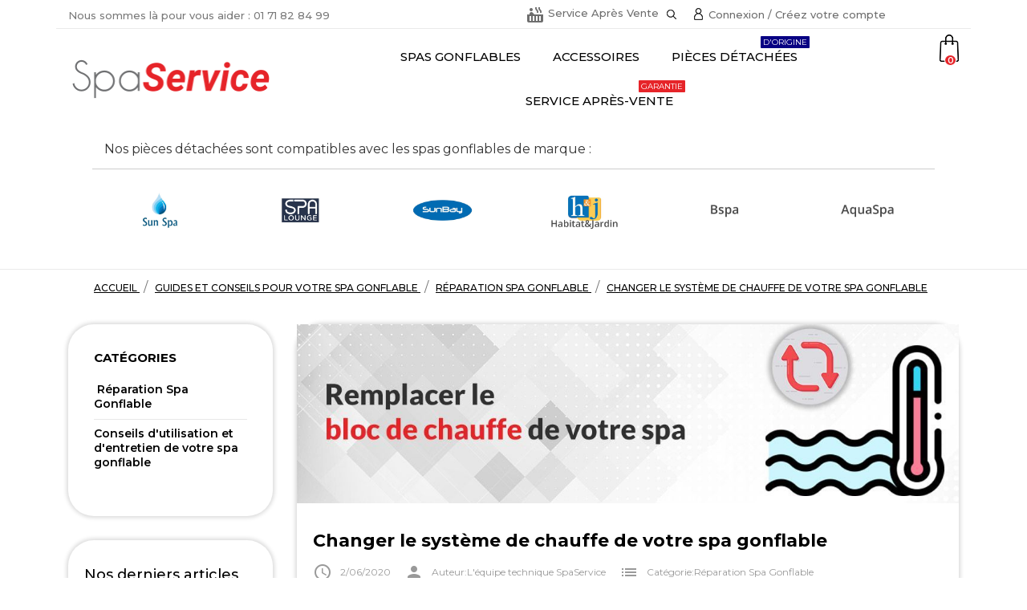

--- FILE ---
content_type: text/html; charset=utf-8
request_url: https://spaservice.fr/blog/changer-le-systeme-de-chauffe-de-votre-spa-gonflable-b17.html
body_size: 13322
content:
<!doctype html>
<html lang="fr">

  <head>
    
      
  <meta charset="utf-8">


  <meta http-equiv="x-ua-compatible" content="ie=edge">



  <title>Changer le système de chauffe de votre spa gonflable - Spa Service</title>
<script data-keepinline="true">
    var ajaxGetProductUrl = '//spaservice.fr/module/cdc_googletagmanager/async?obj=cart-action';

/* datalayer */
dataLayer = [];
dataLayer.push({"pageCategory":"blog","ecommerce":{"currencyCode":"EUR"}});
/* call to GTM Tag */
(function(w,d,s,l,i){w[l]=w[l]||[];w[l].push({'gtm.start':
new Date().getTime(),event:'gtm.js'});var f=d.getElementsByTagName(s)[0],
j=d.createElement(s),dl=l!='dataLayer'?'&l='+l:'';j.async=true;j.src=
'https://www.googletagmanager.com/gtm.js?id='+i+dl;f.parentNode.insertBefore(j,f);
})(window,document,'script','dataLayer','GTM-MWBJGCW');

/* async call to avoid cache system for dynamic data */
dataLayer.push({
  'event': 'datalayer_ready'
});
</script>
  <meta name="description" content="Retrouvez notre guide pour remplacer facilement le système de chauffe complet (Incluant la résistance) de votre spa gonflable et ainsi prolonger sa durée de vie.">
  <meta name="keywords" content="">
    


  <meta name="viewport" content="width=device-width, initial-scale=1">



  <link rel="icon" type="image/vnd.microsoft.icon" href="/img/favicon.ico?1580066820">
  <link rel="shortcut icon" type="image/x-icon" href="/img/favicon.ico?1580066820">



    <link rel="stylesheet" href="//fonts.googleapis.com/css?family=Montserrat:300,400,500,600,700,900&amp;amp;subset=latin-ext,vietnamese" type="text/css" media="all">
  <link rel="stylesheet" href="https://spaservice.fr/modules/an_theme/views/css/animate.min.css" type="text/css" media="screen">
  <link rel="stylesheet" href="https://spaservice.fr/modules/an_theme/views/css/hoveronproducts.css" type="text/css" media="screen">
  <link rel="stylesheet" href="https://spaservice.fr/modules/an_theme/views/css/sidebarcart.css" type="text/css" media="screen">
  <link rel="stylesheet" href="https://spaservice.fr/modules/an_theme/views/css/buttons_effect.css" type="text/css" media="screen">
  <link rel="stylesheet" href="https://spaservice.fr/modules/an_theme/views/css/owl.carousel.min.css" type="text/css" media="screen">
  <link rel="stylesheet" href="https://spaservice.fr/themes/breeze/assets/cache/theme-604c5459.css" type="text/css" media="all">




  

  <script type="text/javascript">
        var prestashop = {"cart":{"products":[],"totals":{"total":{"type":"total","label":"Total","amount":0,"value":"0,00\u00a0\u20ac"},"total_including_tax":{"type":"total","label":"Total TTC","amount":0,"value":"0,00\u00a0\u20ac"},"total_excluding_tax":{"type":"total","label":"Total HT :","amount":0,"value":"0,00\u00a0\u20ac"}},"subtotals":{"products":{"type":"products","label":"Sous-total","amount":0,"value":"0,00\u00a0\u20ac"},"discounts":null,"shipping":{"type":"shipping","label":"Livraison","amount":0,"value":"gratuit"},"tax":{"type":"tax","label":"Taxes incluses","amount":0,"value":"0,00\u00a0\u20ac"}},"products_count":0,"summary_string":"0 articles","vouchers":{"allowed":0,"added":[]},"discounts":[],"minimalPurchase":0,"minimalPurchaseRequired":""},"currency":{"name":"Euro","iso_code":"EUR","iso_code_num":"978","sign":"\u20ac"},"customer":{"lastname":null,"firstname":null,"email":null,"birthday":null,"newsletter":null,"newsletter_date_add":null,"optin":null,"website":null,"company":null,"siret":null,"ape":null,"is_logged":false,"gender":{"type":null,"name":null},"addresses":[]},"language":{"name":"Fran\u00e7ais (French)","iso_code":"fr","locale":"fr-FR","language_code":"fr","is_rtl":"0","date_format_lite":"d\/m\/Y","date_format_full":"d\/m\/Y H:i:s","id":1},"page":{"title":"","canonical":null,"meta":{"title":"Changer le syst\u00e8me de chauffe de votre spa gonflable - Spa Service","description":"Retrouvez notre guide pour remplacer facilement le syst\u00e8me de chauffe complet (Incluant la r\u00e9sistance) de votre spa gonflable et ainsi prolonger sa dur\u00e9e de vie.","keywords":"","robots":"index"},"page_name":"module-anblog-blog","body_classes":{"lang-fr":true,"lang-rtl":false,"country-FR":true,"currency-EUR":true,"layout-full-width":true,"page-blog":true,"tax-display-enabled":true},"admin_notifications":[]},"shop":{"name":"Spa Service","logo":"\/img\/spa-service-logo-1576506705.jpg","stores_icon":"\/img\/logo_stores.png","favicon":"\/img\/favicon.ico"},"urls":{"base_url":"https:\/\/spaservice.fr\/","current_url":"https:\/\/spaservice.fr\/blog\/changer-le-systeme-de-chauffe-de-votre-spa-gonflable-b17.html","shop_domain_url":"https:\/\/spaservice.fr","img_ps_url":"https:\/\/spaservice.fr\/img\/","img_cat_url":"https:\/\/spaservice.fr\/img\/c\/","img_lang_url":"https:\/\/spaservice.fr\/img\/l\/","img_prod_url":"https:\/\/spaservice.fr\/img\/p\/","img_manu_url":"https:\/\/spaservice.fr\/img\/m\/","img_sup_url":"https:\/\/spaservice.fr\/img\/su\/","img_ship_url":"https:\/\/spaservice.fr\/img\/s\/","img_store_url":"https:\/\/spaservice.fr\/img\/st\/","img_col_url":"https:\/\/spaservice.fr\/img\/co\/","img_url":"https:\/\/spaservice.fr\/themes\/breeze\/assets\/img\/","css_url":"https:\/\/spaservice.fr\/themes\/breeze\/assets\/css\/","js_url":"https:\/\/spaservice.fr\/themes\/breeze\/assets\/js\/","pic_url":"https:\/\/spaservice.fr\/upload\/","pages":{"address":"https:\/\/spaservice.fr\/adresse","addresses":"https:\/\/spaservice.fr\/adresses","authentication":"https:\/\/spaservice.fr\/connexion","cart":"https:\/\/spaservice.fr\/panier","category":"https:\/\/spaservice.fr\/index.php?controller=category","cms":"https:\/\/spaservice.fr\/index.php?controller=cms","contact":"https:\/\/spaservice.fr\/nous-contacter","discount":"https:\/\/spaservice.fr\/reduction","guest_tracking":"https:\/\/spaservice.fr\/suivi-commande-invite","history":"https:\/\/spaservice.fr\/historique-commandes","identity":"https:\/\/spaservice.fr\/identite","index":"https:\/\/spaservice.fr\/","my_account":"https:\/\/spaservice.fr\/mon-compte","order_confirmation":"https:\/\/spaservice.fr\/confirmation-commande","order_detail":"https:\/\/spaservice.fr\/index.php?controller=order-detail","order_follow":"https:\/\/spaservice.fr\/suivi-commande","order":"https:\/\/spaservice.fr\/commande","order_return":"https:\/\/spaservice.fr\/index.php?controller=order-return","order_slip":"https:\/\/spaservice.fr\/avoirs","pagenotfound":"https:\/\/spaservice.fr\/page-introuvable","password":"https:\/\/spaservice.fr\/recuperation-mot-de-passe","pdf_invoice":"https:\/\/spaservice.fr\/index.php?controller=pdf-invoice","pdf_order_return":"https:\/\/spaservice.fr\/index.php?controller=pdf-order-return","pdf_order_slip":"https:\/\/spaservice.fr\/index.php?controller=pdf-order-slip","prices_drop":"https:\/\/spaservice.fr\/promotions","product":"https:\/\/spaservice.fr\/index.php?controller=product","search":"https:\/\/spaservice.fr\/recherche","sitemap":"https:\/\/spaservice.fr\/sitemap","stores":"https:\/\/spaservice.fr\/magasins","supplier":"https:\/\/spaservice.fr\/fournisseur","register":"https:\/\/spaservice.fr\/connexion?create_account=1","order_login":"https:\/\/spaservice.fr\/commande?login=1"},"alternative_langs":{"fr":"https:\/\/spaservice.fr\/blog\/changer-le-systeme-de-chauffe-de-votre-spa-gonflable-b17.html"},"theme_assets":"\/themes\/breeze\/assets\/","actions":{"logout":"https:\/\/spaservice.fr\/?mylogout="},"no_picture_image":{"bySize":{"slider_photo":{"url":"https:\/\/spaservice.fr\/img\/p\/fr-default-slider_photo.jpg","width":97,"height":97},"small_default":{"url":"https:\/\/spaservice.fr\/img\/p\/fr-default-small_default.jpg","width":98,"height":98},"menu_default":{"url":"https:\/\/spaservice.fr\/img\/p\/fr-default-menu_default.jpg","width":98,"height":130},"cart_default":{"url":"https:\/\/spaservice.fr\/img\/p\/fr-default-cart_default.jpg","width":125,"height":125},"home_default":{"url":"https:\/\/spaservice.fr\/img\/p\/fr-default-home_default.jpg","width":255,"height":255},"medium_default":{"url":"https:\/\/spaservice.fr\/img\/p\/fr-default-medium_default.jpg","width":452,"height":452},"large_default":{"url":"https:\/\/spaservice.fr\/img\/p\/fr-default-large_default.jpg","width":800,"height":800}},"small":{"url":"https:\/\/spaservice.fr\/img\/p\/fr-default-slider_photo.jpg","width":97,"height":97},"medium":{"url":"https:\/\/spaservice.fr\/img\/p\/fr-default-cart_default.jpg","width":125,"height":125},"large":{"url":"https:\/\/spaservice.fr\/img\/p\/fr-default-large_default.jpg","width":800,"height":800},"legend":""}},"configuration":{"display_taxes_label":true,"display_prices_tax_incl":true,"is_catalog":false,"show_prices":true,"opt_in":{"partner":false},"quantity_discount":{"type":"discount","label":"Remise"},"voucher_enabled":0,"return_enabled":1},"field_required":[],"breadcrumb":{"links":[{"title":"Accueil","url":"https:\/\/spaservice.fr\/"},{"title":"Guides et Conseils pour votre Spa Gonflable","url":"https:\/\/spaservice.fr\/blog.html"},{"title":"R\u00e9paration Spa Gonflable","url":"https:\/\/spaservice.fr\/blog\/reparation-spa-gonflable-c6.html"},{"title":"Changer le syst\u00e8me de chauffe de votre spa gonflable","url":"https:\/\/spaservice.fr\/blog\/changer-le-systeme-de-chauffe-de-votre-spa-gonflable-b17.html"}],"count":4},"link":{"protocol_link":"https:\/\/","protocol_content":"https:\/\/"},"time":1768399171,"static_token":"6c5fb7a5b7d285d2f8188567b0997346","token":"fa979c030e1d398ab01a030cf64d82de"};
      </script>



  <!-- emarketing start -->


<!-- emarketing end --><script>
	var an_productattributes = {
		controller: "https://spaservice.fr/module/an_productattributes/ajax",
		config: JSON.parse('{\"type_view\":\"select\",\"display_add_to_cart\":\"1\",\"display_quantity\":\"0\",\"display_labels\":\"0\",\"product_miniature\":\".js-product-miniature\",\"thumbnail_container\":\".thumbnail-container\",\"price\":\".price\",\"regular_price\":\".regular-price\",\"product_price_and_shipping\":\".product-price-and-shipping\",\"separator\":\" \\/ \",\"background_sold_out\":\"#ffc427\",\"color_sold_out\":\"#ffffff\",\"background_sale\":\"#e53d60\",\"color_sale\":\"#ffffff\",\"display_prices\":\"1\"}'),
	}
</script><script type="text/javascript">
    var url_basic_ets = 'https://spaservice.fr/';
    var link_contact_ets = 'https://spaservice.fr/module/ets_cfultimate/contact';
    var ets_cfu_recaptcha_enabled = 1;
    var iso_code = 'fr';
            var ets_cfu_recaptcha_v3 = 0;
        var ets_cfu_recaptcha_key = "6LeBc9MUAAAAACfEE7wTz1I8GmTHdNmxn3xi5k8b";
                var hidden_referrence = 1;
    </script>
    <script src="https://www.google.com/recaptcha/api.js?hl=fr"></script>




    
  </head>

  <body id="module-anblog-blog" class="lang-fr country-fr currency-eur layout-full-width page-blog tax-display-enabled  mCustomScrollbar"   >

    
      <!-- Google Tag Manager (noscript) -->
<noscript><iframe src="https://www.googletagmanager.com/ns.html?id=GTM-MWBJGCW"
height="0" width="0" style="display:none;visibility:hidden"></iframe></noscript>
<!-- End Google Tag Manager (noscript) -->

    

    <main>
      
              

      <header id="header">
        
          
      

  
    <div class="header-banner">
      
    </div>
  


  
    <nav class="header-nav tablet-v">
      <div class="container">
          <div class="row">
            <div class="hidden-md-down header-nav-inside vertical-center wow fadeInDown" data-wow-duration="1.5s" data-wow-delay="0.1s">
              <div class="hidden-sm-down col-md-6 col-xs-12" >
                <div id="_desktop_contact_link">
  <div id="contact-link">
                Nous sommes là pour vous aider : <span>01 71 82 84 99</span>
      </div>
</div>

              </div>
              <div class="col-md-6 col-xs-12" style="display: flex;align-items: center;">
               <a class="garantie" href="//spaservice.fr/content/10-service-apres-vente-garantie-de-votre-spa-gonflable" title="Garantie" style="margin-right:10px;"><i class="material-icons">hot_tub</i>
        <span class="">Service Après Vente</span>
      </a>
                  <!-- Block search module TOP -->
     <div id="_desktop_search">
<div class="navSearch">
<div id="search_widget" class="search-widget" data-search-controller-url="//spaservice.fr/recherche">
    <i class="search-icon-nav search-button open-icon" style="display: block;"></i>
    <div class="search-btn-close" style="display: none;">
        <i class="search-clear"></i>
    </div>
    <div class="form-search-widget container">
	<form method="get" action="//spaservice.fr/recherche" class="form-search" style="display: none;">
		<input type="hidden" name="controller" value="search">
		<input type="text" name="s" value="" placeholder="Rechercher" aria-label="Rechercher">
		<button type="submit">
			<i class="search-icon"></i>
      <span class="hidden-xl-down">Rechercher</span>
		</button>
	</form>
    </div>
</div>
</div>
     </div>
<!-- /Block search module TOP -->
<div id="_desktop_user_info">
  <div class="user-info">
          <a
        href="https://spaservice.fr/mon-compte"
        title="Identifiez-vous"
        rel="nofollow"
      >
        <i class="user-icon"></i>
        <span>Connexion / Créez votre compte</span>
      </a>
      </div>
</div>

              </div>
            </div>
            <div class="hidden-md-up text-sm-center mobile">
              <div class="float-xs-left" id="menu-icon">
                <i class="material-icons d-inline">&#xE5D2;</i>
              </div>
              <div class="float-xs-right" id="_mobile_cart"></div>
              <div class="top-logo" id="_mobile_logo"></div>
              <div class="pull-xs-right" id="_mobile_search"></div>
              <div class="clearfix"></div>
            </div>
          </div>
      </div>
    </nav>
  

  
    <div class="header-top tablet-v" data-mobilemenu='768'>
      <div class="container">
        <div class="row vertical-center header-top-wrapper">
          <div class="col-md-3 hidden-sm-down vertical-center" id="_desktop_logo">
            <a href="https://spaservice.fr/">
              <img class="logo img-responsive" src="/img/spa-service-logo-1576506705.jpg" alt="Spa Service">
            </a>
          </div>
          <div class="col-md-9 col-xs-12 position-static">
            <div class="row vertical-center">
              
<div class="amega-menu 

      hidden-sm-down
   col-lg-11 col-md-11 col-xs-12">
<div id="amegamenu" class="">
  <ul class="anav-top">
    <li class="amenu-item mm-1 plex">
    <a href="https://spaservice.fr/16-spa-gonflable" class="amenu-link">      Spas gonflables
          </a>
      </li>
    <li class="amenu-item mm-2 plex">
    <a href="https://spaservice.fr/17-accessoires" class="amenu-link">      Accessoires
          </a>
        <span class="mobile-toggle-plus"><i class="caret-down-icon"></i></span>
    <div class="adropdown adropdown-1" >
      <div class="dropdown-bgimage" ></div>
      
                  <div class="dropdown-content acontent-1 dd-7">
                            <div class="categories-grid">
          	
					<div class="category-item level-1">
						<h5 class="category-title"><a href="https://spaservice.fr/18-traitement-de-l-eau" title="Traitement de l'eau">Traitement de l'eau</a></h5>
						
					</div>
				
					<div class="category-item level-1">
						<h5 class="category-title"><a href="https://spaservice.fr/25-tous-accessoires" title="Tous accessoires">Tous accessoires</a></h5>
						
					</div>
				
          </div>
          
              </div>
                </div>
      </li>
    <li class="amenu-item mm-3 plex">
    <a href="https://spaservice.fr/19-pieces-detachees-ospazia" class="amenu-link">      Pièces détachées
      <sup style="background-color: #080083; color: #080083;"><span>D&#039;ORIGINE</span></sup>    </a>
        <span class="mobile-toggle-plus"><i class="caret-down-icon"></i></span>
    <div class="adropdown adropdown-1" >
      <div class="dropdown-bgimage" ></div>
      
                  <div class="dropdown-content acontent-1 dd-2">
                            <div class="categories-grid">
          	
					<div class="category-item level-1">
						<h5 class="category-title"><a href="https://spaservice.fr/20-circuit-d-eau" title="Circuit d'eau">Circuit d'eau</a></h5>
						
					</div>
				
					<div class="category-item level-1">
						<h5 class="category-title"><a href="https://spaservice.fr/21-temperature" title="Température">Température</a></h5>
						
					</div>
				
					<div class="category-item level-1">
						<h5 class="category-title"><a href="https://spaservice.fr/22-panneau-de-controle" title="Panneau de contrôle">Panneau de contrôle</a></h5>
						
					</div>
				
					<div class="category-item level-1">
						<h5 class="category-title"><a href="https://spaservice.fr/23-structure" title="Structure">Structure</a></h5>
						
					</div>
				
					<div class="category-item level-1">
						<h5 class="category-title"><a href="https://spaservice.fr/24-circuit-d-air" title="Circuit d'air">Circuit d'air</a></h5>
						
					</div>
				
          </div>
          
              </div>
                </div>
      </li>
    <li class="amenu-item mm-6 ">
    <a href="https://spaservice.fr/content/10-service-apres-vente-garantie-de-votre-spa-gonflable-ospazia" class="amenu-link">      Service Après-Vente
      <sup style="background-color: #E62429; color: #E62429;"><span>Garantie</span></sup>    </a>
      </li>
    </ul>
</div>
</div>
<div id="_desktop_cart">
  <div class="blockcart cart-preview js-sidebar-cart-trigger inactive" data-refresh-url="//spaservice.fr/module/ps_shoppingcart/ajax">
    <div class="header">
        <a class="blockcart-link" rel="nofollow" href="//spaservice.fr/panier?action=show">
          <i class="shopping-cart"></i>
          <span class="cart-products-count">0</span>
        </a>
    </div>
    <div class="cart-dropdown js-cart-source hidden-xs-up">
      <div class="cart-dropdown-wrapper">
        <div class="cart-title">
          <h4 class="text-center">Panier</h4>
        </div>
                  <div class="no-items">
            Il n'y a plus d'articles dans votre panier
          </div>
              </div>
    </div>

  </div>
</div>

              <div class="clearfix"></div>
            </div>
          </div>
        </div>
        <div class="row vertical-center header-top-wrapper">
          <div class="col-md-12 hidden-sm-down vertical-center">
          <div id="an_brandslider-block" class="clearfix col-lg-12">
<div class="container">
		<div class="an_brandslider-title">Nos pièces détachées sont compatibles avec les spas gonflables de marque :</div>
		<div class="owl-carousel an_brandslider-items">
				<div class="an_brandslider-item">
			
									<img src="/img/m/14-brands_default.jpg" alt="" />
													<span>Alton Family</span>
							
		</div>
				<div class="an_brandslider-item">
			
									<img src="/img/m/1-brands_default.jpg" alt="" />
													<span>Ospazia</span>
							
		</div>
				<div class="an_brandslider-item">
			
									<img src="/img/m/6-brands_default.jpg" alt="" />
													<span>Bcool</span>
							
		</div>
				<div class="an_brandslider-item">
			
									<img src="/img/m/2-brands_default.jpg" alt="" />
													<span>SunSpa</span>
							
		</div>
				<div class="an_brandslider-item">
			
									<img src="/img/m/9-brands_default.jpg" alt="" />
													<span>Spa Lounge</span>
							
		</div>
				<div class="an_brandslider-item">
			
									<img src="/img/m/5-brands_default.jpg" alt="" />
													<span>SunBay</span>
							
		</div>
				<div class="an_brandslider-item">
			
									<img src="/img/m/11-brands_default.jpg" alt="" />
													<span>Habitat&amp;Jardin</span>
							
		</div>
				<div class="an_brandslider-item">
			
									<img src="/img/m/12-brands_default.jpg" alt="" />
													<span>Bspa</span>
							
		</div>
				<div class="an_brandslider-item">
			
									<img src="/img/m/4-brands_default.jpg" alt="" />
													<span>AquaSpa</span>
							
		</div>
				<div class="an_brandslider-item">
			
									<img src="/img/m/10-brands_default.jpg" alt="" />
													<span>Gifi</span>
							
		</div>
				<div class="an_brandslider-item">
			
									<img src="/img/m/3-brands_default.jpg" alt="" />
													<span>Hespéride</span>
							
		</div>
				<div class="an_brandslider-item">
			
									<img src="/img/m/8-brands_default.jpg" alt="" />
													<span>Ubbink</span>
							
		</div>
			</div>
</div>
</div>

          </div>
        </div>
        <div id="mobile_top_menu_wrapper" class="row hidden-md-up" style="display:none;">
          <div class="js-top-menu mobile" id="_mobile_top_menu"></div>
          <div class="js-top-menu-bottom">
            <div class="mobile-amega-menu">
<div id="mobile-amegamenu">
  <ul class="anav-top anav-mobile">
    <li class="amenu-item mm-1 plex">
    <div class="mobile_item_wrapper">
    <a href="https://spaservice.fr/16-spa-gonflable" class="amenu-link">      <span>Spas gonflables</span>
            <span class="mobile-toggle-plus d-flex align-items-center justify-content-center"><i class="caret-down-icon"></i></span>    </a>            </div>
      </li>
    <li class="amenu-item mm-2 plex">
    <div class="mobile_item_wrapper">
    <a href="https://spaservice.fr/17-accessoires" class="amenu-link">      <span>Accessoires</span>
            <span class="mobile-toggle-plus d-flex align-items-center justify-content-center"><i class="caret-down-icon"></i></span>    </a>                    <i class="material-icons arrow_down">&#xE313;</i>
            <i class="material-icons arrow_up">&#xE316;</i>
            </div>
        <div class="adropdown-mobile" >      
                  <div class="dropdown-content dd-7">
                            	
					<div class="category-item level-1">
						<h5 class="category-title"><a href="https://spaservice.fr/18-traitement-de-l-eau" title="Traitement de l'eau">Traitement de l'eau</a></h5>
						
					</div>
				
					<div class="category-item level-1">
						<h5 class="category-title"><a href="https://spaservice.fr/25-tous-accessoires" title="Tous accessoires">Tous accessoires</a></h5>
						
					</div>
				
          
              </div>
                </div>
      </li>
    <li class="amenu-item mm-3 plex">
    <div class="mobile_item_wrapper">
    <a href="https://spaservice.fr/19-pieces-detachees-ospazia" class="amenu-link">      <span>Pièces détachées</span>
      <sup style="background-color: #080083; color: #080083;"><span>D&#039;ORIGINE</span></sup>      <span class="mobile-toggle-plus d-flex align-items-center justify-content-center"><i class="caret-down-icon"></i></span>    </a>                    <i class="material-icons arrow_down">&#xE313;</i>
            <i class="material-icons arrow_up">&#xE316;</i>
            </div>
        <div class="adropdown-mobile" >      
                  <div class="dropdown-content dd-2">
                            	
					<div class="category-item level-1">
						<h5 class="category-title"><a href="https://spaservice.fr/20-circuit-d-eau" title="Circuit d'eau">Circuit d'eau</a></h5>
						
					</div>
				
					<div class="category-item level-1">
						<h5 class="category-title"><a href="https://spaservice.fr/21-temperature" title="Température">Température</a></h5>
						
					</div>
				
					<div class="category-item level-1">
						<h5 class="category-title"><a href="https://spaservice.fr/22-panneau-de-controle" title="Panneau de contrôle">Panneau de contrôle</a></h5>
						
					</div>
				
					<div class="category-item level-1">
						<h5 class="category-title"><a href="https://spaservice.fr/23-structure" title="Structure">Structure</a></h5>
						
					</div>
				
					<div class="category-item level-1">
						<h5 class="category-title"><a href="https://spaservice.fr/24-circuit-d-air" title="Circuit d'air">Circuit d'air</a></h5>
						
					</div>
				
          
              </div>
                </div>
      </li>
    <li class="amenu-item mm-6 ">
    <div class="mobile_item_wrapper">
    <a href="https://spaservice.fr/content/10-service-apres-vente-garantie-de-votre-spa-gonflable-ospazia" class="amenu-link">      <span>Service Après-Vente</span>
      <sup style="background-color: #E62429; color: #E62429;"><span>Garantie</span></sup>          </a>            </div>
      </li>
    </ul>
</div>
</div>

            <div  id="_mobile_user_info"></div>
            <div id="_mobile_currency_selector"></div>
            <div id="_mobile_language_selector"></div>
            <div id="_mobile_contact_link"></div>
          </div>
        </div>
      </div>
    </div>
    
  

    
        
      </header>

      
        
<aside id="notifications">
  <div class="container">
    
    
    
      </div>
</aside>
      

      <div class="breadcrumb-wrapper">
        
          <div class="container">
  <nav data-depth="4" class="breadcrumb hidden-sm-down wow fadeInLeft" data-wow-duration="1s" data-wow-delay=".4s">
    <ol itemscope itemtype="http://schema.org/BreadcrumbList">
              
          <li itemprop="itemListElement" itemscope itemtype="http://schema.org/ListItem">
            <a itemprop="item" href="https://spaservice.fr/">
              <span itemprop="name">Accueil</span>
            </a>
            <meta itemprop="position" content="1">
          </li>
        
              
          <li itemprop="itemListElement" itemscope itemtype="http://schema.org/ListItem">
            <a itemprop="item" href="https://spaservice.fr/blog.html">
              <span itemprop="name">Guides et Conseils pour votre Spa Gonflable</span>
            </a>
            <meta itemprop="position" content="2">
          </li>
        
              
          <li itemprop="itemListElement" itemscope itemtype="http://schema.org/ListItem">
            <a itemprop="item" href="https://spaservice.fr/blog/reparation-spa-gonflable-c6.html">
              <span itemprop="name">Réparation Spa Gonflable</span>
            </a>
            <meta itemprop="position" content="3">
          </li>
        
              
          <li itemprop="itemListElement" itemscope itemtype="http://schema.org/ListItem">
            <a itemprop="item" href="https://spaservice.fr/blog/changer-le-systeme-de-chauffe-de-votre-spa-gonflable-b17.html">
              <span itemprop="name">Changer le système de chauffe de votre spa gonflable</span>
            </a>
            <meta itemprop="position" content="4">
          </li>
        
          </ol>
  </nav>
</div>
        
      </div>
      <section id="wrapper">
                
                <div class="container">
          <div  >
            
				<div class="row">
		<div id="left-column" class="col-xs-12 col-sm-4 col-md-3">
            <div class="anblog_left_mobile-cover"></div>
            <div class="anblog_left_mobile-modal">
                <div id="anblog_left_wrapper">
                        <div class="mobile-menu-header">
                        <div class="anblog_left_mobile-btn-close">
                            <svg
                            xmlns="http://www.w3.org/2000/svg"
                            xmlns:xlink="http://www.w3.org/1999/xlink"
                            width="16px" height="16px">
                            <path fill-rule="evenodd"  fill="rgb(0, 0, 0)"
                            d="M16.002,0.726 L15.274,-0.002 L8.000,7.273 L0.725,-0.002 L-0.002,0.726 L7.273,8.000 L-0.002,15.274 L0.725,16.002 L8.000,8.727 L15.274,16.002 L16.002,15.274 L8.727,8.000 L16.002,0.726 Z"/>
                            </svg>
                        </div>
                    </div>
                    <!-- Block categories module -->
    <div id="categories_blog_menu" class="block blog-menu block-categories">
        <div class="blog-menu-title">
            <h4 class="title_block text-uppercase h6">Catégories</h4>
        </div>
        <div class="block_content">
            


	<ul  class="level1 category-sub-menu tree dhtml ">
					<li id="list_6" class="   ">
				<a href="https://spaservice.fr/blog/reparation-spa-gonflable-c6.html" class="category-sub-link" title="Réparation Spa Gonflable">
											<i class="fa fa-fa-cogs"></i>
										<span>Réparation Spa Gonflable</span>
				</a>
																</li>
					<li id="list_7" class="   ">
				<a href="https://spaservice.fr/blog/conseils-d-utilisation-et-d-entretien-de-votre-spa-gonflable-c7.html" class="category-sub-link" title="Conseils d&#039;utilisation et d&#039;entretien de votre spa gonflable">
										<span>Conseils d&#039;utilisation et d&#039;entretien de votre spa gonflable</span>
				</a>
																</li>
			</ul>


        </div>
    </div>
<!-- /Block categories module -->

    <section id="blogRecentBlog" class="block an-block-sidebar block-categories">
        <h4 class='title_block'><a href="">Nos derniers articles</a></h4>
            <div class="block_content products-block">
                <ul class="lists">
                                            <li class="list-item clearfix first_item">
                            <div class="blog-image">
                                <a class="products-block-image" title="Conseils pour dégonfler et ranger son spa gonflable" href="https://spaservice.fr/blog/conseils-pour-degonfler-et-ranger-son-spa-gonflable-b19.html">
                                    <img alt="Conseils pour dégonfler et ranger son spa gonflable" src="/img/anblog/b/b-19-anblog_listing_secondary_img.jpg" class="img-fluid">
                                </a>
                            </div>
                            <div class="blog-content">
                                <h5 class="post-name"><a title="Conseils pour dégonfler et ranger son spa gonflable" href="https://spaservice.fr/blog/conseils-pour-degonfler-et-ranger-son-spa-gonflable-b19.html">Conseils pour dégonfler et ranger son spa gonflable</a></h5>
                                <span class="info"> <i class="material-icons">&#xE192;</i> 01/11/2020</span>
                                <div class="blog-shortinfo">
                                    Vous vous apprêtez à ranger votre spa gonflable pour l'hiver, ou tout simplement quelques mois ? Retrouvez tous nos conseils pour...                                </div>
                            </div>
                        </li> 
                                            <li class="list-item clearfix last_item">
                            <div class="blog-image">
                                <a class="products-block-image" title="Remplacer le bloc moteur complet de votre spa gonflable" href="https://spaservice.fr/blog/remplacer-le-bloc-moteur-complet-de-votre-spa-gonflable-b18.html">
                                    <img alt="Remplacer le bloc moteur complet de votre spa gonflable" src="/img/anblog/b/b-18-anblog_listing_secondary_img.jpg" class="img-fluid">
                                </a>
                            </div>
                            <div class="blog-content">
                                <h5 class="post-name"><a title="Remplacer le bloc moteur complet de votre spa gonflable" href="https://spaservice.fr/blog/remplacer-le-bloc-moteur-complet-de-votre-spa-gonflable-b18.html">Remplacer le bloc moteur complet de votre spa gonflable</a></h5>
                                <span class="info"> <i class="material-icons">&#xE192;</i> 03/06/2020</span>
                                <div class="blog-shortinfo">
                                    Pour prolonger la durée de vie de votre spa gonflable, découvrez comment remplacer le bloc moteur complet de votre spa.                                </div>
                            </div>
                        </li> 
                                    </ul>
            </div>
    </section>




                </div>
            </div>
		</div>
			

            
				<div id="content-wrapper" class="left-column right-column col-sm-12 col-md-12 col-lg-9 ">
		<div class="blog-content-wrapper">
				<div class="hidden-lg-up">
			<button id="anblog_left_toggler" class="btn btn-secondary">
				<svg
				xmlns="http://www.w3.org/2000/svg"
				xmlns:xlink="http://www.w3.org/1999/xlink"
				width="16px" height="4px">
				<image  x="0px" y="0px" width="16px" height="4px"  xlink:href="[data-uri]" />
				</svg>
				Menu
			</button>
		</div>
			

		<section id="main">
							<div id="blogpage">
					<article class="blog-detail">
          															<div class="blog-image">
									<img src="/img/anblog/b/b-17-anblog_thumb.jpg" title="Changer le système de chauffe de votre spa gonflable" class="img-fluid" />
								</div>
																				<h1 class="blog-title">Changer le système de chauffe de votre spa gonflable</h1>
							<div class="blog-meta">
							    
                                                                <span class="blog-created">
                                    <i class="material-icons">&#xE192;</i> <span></span>
                                    <time class="date" datetime="2020">
                                         2/06/2020	<!-- year -->
                                    </time>
                                </span>
                                
                                
																<span class="blog-author">
									<i class="material-icons">person</i> <span>Auteur: </span>
									<a href="https://spaservice.fr/blog.html?author=L%27%C3%A9quipe+technique+SpaService" title="L&#039;équipe technique SpaService">L&#039;équipe technique SpaService</a>
								</span>
								
																<span class="blog-cat">
									<i class="material-icons">list</i> <span>Catégorie: </span>
									<a href="https://spaservice.fr/blog/reparation-spa-gonflable-c6.html" title="Réparation Spa Gonflable">Réparation Spa Gonflable</a>
								</span>
								
							</div>



							<div class="blog-description">
																	<p>Retrouvez notre guide pour remplacer facilement le système de chauffe complet de votre spa gonflable et ainsi prolonger sa durée de vie.</p>								                <div class="product_related_article">
                                </div>
								<p><strong>Matériel nécessaire</strong></p>
<ul><li>Tournevis (Cruciforme et plat)</li>
<li>Une paire de ciseaux ou pince coupante</li>
<li>Une pince plate</li>
<li>Du ruban adhésif classique</li>
<li>Du ruban adhésif d’électricien (pour protéger les branchements)</li>
<li>Des colliers de serrages en plastique</li>
</ul><div class="encart-specifique">
<div class="icon-danger"></div>
<h3>Précautions avant toute intervention par vos soins</h3>
<ul><li>Vous agissez sous votre entière responsabilité. Tout dommage résultant d’une erreur lors de votre intervention ne saurait être pris en charge sous garantie.</li>
<li>Avant toute intervention, assurez-vous de débrancher la prise électrique.</li>
<li>L’intervention doit se faire par une personne disposant de connaissances suffisantes en électricité. N’hésitez pas à vous faire assister.</li>
<li>Portez une attention particulière à toutes vos manipulations afin de ne pas risquer d’endommager la structure gonflable ou les autres composants avec vos outils.</li>
<li>La résistance étant une partie chauffante, n’intervenez pas juste après avoir débranché le spa, mais laissez celui-ci se refroidir plusieurs heures.</li>
</ul></div>
<p style="text-align:center;"><iframe width="560" height="315" src="https://www.youtube-nocookie.com/embed/dOZ_qodnHm8" title="YouTube video player" frameborder="0"></iframe></p>
<h2>Première étape : Débrancher l'ancien système de chauffe</h2>
<p>Après avoir sorti le bloc moteur du spa gonflable et avoir ouvert le couvercle, coupez les colliers de serrage plastiques à l’aide d’une paire de ciseaux ou d’une pince coupante (<strong>soyez vigilants à ne pas endommager les câbles !</strong>).</p>
<p>A l’aide d’un tournevis, enlever les 4 vis maintenant le couvercle du cache de protection de la carte électronique. <strong>Attention à ne pas égarer les vis !</strong> Astuce : avant de poursuivre, n’hésitez pas à <strong>prendre une ou plusieurs photos des différents branchements</strong>, sur la carte électronique et sur le système de chauffe, afin de pouvoir vous y référer lors du remontage.</p>
<p>Repérez les 3 câbles électriques reliant le système de chauffe et la carte électronique, afin de les isoler et de les débrancher un à un de la carte électronique (aidez-vous de la vidéo ci-dessus pour les identifier). Vous pouvez vous aider d’une pince plate pour les déclipser si nécessaire.</p>
<h2>Deuxième étape : Retirer le système de chauffe</h2>
<p>A l’aide d’un tournevis cruciforme, enlevez la vis sous la sortie extérieure du système de chauffe, sur l’un des côtés du bloc moteur. Ensuite, retirer les 6 vis à la base du couvercle du système de chauffe afin de pouvoir l’ouvrir et le sortir du bloc moteur.</p>
<p>Avant de continuer, <strong>prenez en photo les branchements à la base du système de chauffage</strong>. Dévissez les 2 vis à la base des connecteurs. Puis, retirez les câbles reliant la base du système de chauffage et la carte électronique, à l’aide d’une pince plate, avec précaution.</p>
<p>Et voilà, vous pouvez retirer votre ancien système de chauffe, il ne reste plus qu’à installer le nouveau ! Veillez à le déposer dans les lieux adaptés au <strong>retraitement des déchets électroniques</strong> (Renseignez-vous auprès de votre mairie pour connaître les modalités locales).</p>
<h2>Troisième étape : Installer le nouveau système de chauffe</h2>
<p>Installez le système de chauffe à la place de l’ancien, dans le bloc moteur. Fixez-le à l’aide de la vis, sur la face extérieure du bloc moteur, en dessous de la sortie du système de chauffe. Positionnez le couvercle du système de chauffe, comportant la résistance et le fixer à l’aide d’un tournevis (6 vis), sans forcer.</p>
<p>Branchez les différents câbles entre le système de chauffe et la carte électronique, en vous aidant des photos prises avant démontage et de la vidéo.</p>
<p>Afin de protéger les branchements (et ainsi prolonger la durée de vie de votre spa gonflable), nous vous recommandons de positionner un nouveau morceau de ruban adhésif d’électricien autour des câbles reliés par un connecteur (orange sur la vidéo), et de regrouper les câbles avec des colliers de serrage plastiques.</p>
<p>Glissez soigneusement la carte électronique dans son compartiment, <strong>sans tirer sur les fils</strong>, et refermez le couvercle à l’aide des 4 vis (sans forcer sur le serrage de celles-ci). Repositionnez les câbles dans les gaines transparentes, si vous en avez, et refermez le bloc (Toujours sans forcer, c’est inutile et cela pourrait endommager le support).</p>
<p>Enfin, remettez la protection polystyrène sur le bloc, et fixez-la au bloc moteur à l’aide de ruban adhésif.</p>
<p><iframe width="560" height="315" src="https://www.youtube-nocookie.com/embed/WnnQCRuc6Ew" title="YouTube video player" frameborder="0"></iframe></p>
<p><strong>Le tour est joué, votre système de chauffe étant remplacé, vous pouvez de nouveau profiter pleinement de votre spa gonflable Opazia !</strong></p>							</div>
							

                        

                                                        <div class="blog-tags">
                                <span>Tags:</span>

                                                                    <a href="https://spaservice.fr/blog.html?tag=chauffe%2Bspa%2Bgonflable" title="chauffe spa gonflable"><span>chauffe spa gonflable</span></a>
                                
                            </div>
                            
							<div class="social-share">
										<div class="social-wrap">
                <div class="social-heading">Partager l'article en 1 clic:</div>

                                <div class="blog-social-list">
                    <!-- Facebook Button -->
                    <div class="itemSocialButton itemFacebookButton">
                            <a href="http://www.facebook.com/sharer.php?u=spaservice.fr/blog/changer-le-systeme-de-chauffe-de-votre-spa-gonflable-b17.html" class="facebook-share-button" data-count="horizontal" >

                            </a>
                        </div>
                    <!-- Twitter Button -->
                    <div class="itemSocialButton itemTwitterButton">
                        <a href="https://twitter.com/intent/tweet?text=Changer le système de chauffe de votre spa gonflable spaservice.fr/blog/changer-le-systeme-de-chauffe-de-votre-spa-gonflable-b17.html" class="twitter-share-button" data-count="horizontal" >

                        </a>
                    </div>
                     <!-- Linkedin Button -->
                    <div class="itemSocialButton itemLinkedinButton">
                        <a href="https://www.linkedin.com/shareArticle?mini=true&url=spaservice.fr/blog/changer-le-systeme-de-chauffe-de-votre-spa-gonflable-b17.html&title=Changer le système de chauffe de votre spa gonflable&source=LinkedIn" class="linkedin-share-button" data-count="horizontal" >

                        </a>
                    </div>


                    <!-- Tumblr Button -->
                    <div class="itemSocialButton itemTumblrButton">
                        <a href="http://www.tumblr.com/share/link?url=spaservice.fr/blog/changer-le-systeme-de-chauffe-de-votre-spa-gonflable-b17.html" class="tumblr-share-button" data-count="horizontal" >

                        </a>
                    </div>
                      <!-- Pinterest Button -->
                    <div class="itemSocialButton itemPinterestButton">
                        <a href="http://www.pinterest.com/pin/create/button/?media=spaservice.fr/img/anblog/b/b-17-anblog_thumb.jpg&url=spaservice.fr/blog/changer-le-systeme-de-chauffe-de-votre-spa-gonflable-b17.html" class="pinterest-share-button" data-count="horizontal" >

                        </a>
                    </div>
                                </div>
            </div>




							</div>
						
					</article>
				</div>
				
				<div class="hidden-xl-down hidden-xl-up datetime-translate">
					Dimanche
					Lundi
					Mardi
					Mercredi
					Jeudi
					Vendredi
					Samedi
					
					Janvier
					Février
					Mars
					Avril
					Mai
					Juin
					Juillet
					Août
					Septembre
					Octobre
					Novembre
					Décembre
				</div>
					</section>
	
	    </div>
	

            
          </div>
        </div>
        
      </section>

      <footer id="footer">
        
               
 
     

<div class="footer-container">
<div class="container">
  <div class="row">
  	
    
      <div class="customtext"><div class="row">
<div class="col-md-12"><img src="https://spaservice.fr/img/cms/Spa Servicetr.png" alt="Logo SpaService" width="256" height="60" /></div>
</div></div>
    
  </div>
</div>
  <div class="container">
    <div class="row">
    <hr>
      
        <div class="col-md-9 col-xs-12 links">
  <div class="row">
      <div class="col-md-4 wrapper">
      <h3 class="h3 hidden-sm-down">Qui sommes nous ?</h3>
            <div class="title clearfix hidden-md-up" data-target="#footer_sub_menu_77889" data-toggle="collapse">
        <span class="h3">Qui sommes nous ?</span>
        <span class="float-xs-right">
          <span class="navbar-toggler collapse-icons">
            <i class="material-icons add">&#xE313;</i>
            <i class="material-icons remove">&#xE316;</i>
          </span>
        </span>
      </div>
      <ul id="footer_sub_menu_77889" class="collapse">
                  <li>
            <a
                id="link-cms-page-3-4"
                class="cms-page-link"
                href="https://spaservice.fr/content/3-conditions-generales-de-vente"
                title="Nos conditions générales de vente"
                            >
              Conditions Générales de Vente
            </a>
          </li>
                  <li>
            <a
                id="link-cms-page-5-4"
                class="cms-page-link"
                href="https://spaservice.fr/content/5-politique-de-confidentialite-et-donnees-personnelles"
                title=""
                            >
              Politique de confidentialité et Données Personnelles
            </a>
          </li>
                  <li>
            <a
                id="link-custom-page-contactez-nous-4"
                class="custom-page-link"
                href="https://spaservice.fr/contact/nous-contacter-sav-garantie"
                title=""
                            >
              Contactez-nous
            </a>
          </li>
              </ul>
    </div>
      <div class="col-md-4 wrapper">
      <h3 class="h3 hidden-sm-down">Votre commande</h3>
            <div class="title clearfix hidden-md-up" data-target="#footer_sub_menu_66723" data-toggle="collapse">
        <span class="h3">Votre commande</span>
        <span class="float-xs-right">
          <span class="navbar-toggler collapse-icons">
            <i class="material-icons add">&#xE313;</i>
            <i class="material-icons remove">&#xE316;</i>
          </span>
        </span>
      </div>
      <ul id="footer_sub_menu_66723" class="collapse">
                  <li>
            <a
                id="link-cms-page-1-2"
                class="cms-page-link"
                href="https://spaservice.fr/content/1-informations-sur-la-livraison"
                title="Nos conditions de livraison"
                            >
              Informations sur la livraison
            </a>
          </li>
                  <li>
            <a
                id="link-cms-page-3-2"
                class="cms-page-link"
                href="https://spaservice.fr/content/3-conditions-generales-de-vente"
                title="Nos conditions générales de vente"
                            >
              Conditions Générales de Vente
            </a>
          </li>
                  <li>
            <a
                id="link-cms-page-11-2"
                class="cms-page-link"
                href="https://spaservice.fr/content/11-normes-et-securite"
                title=""
                            >
              Normes et Sécurité
            </a>
          </li>
              </ul>
    </div>
      <div class="col-md-4 wrapper">
      <h3 class="h3 hidden-sm-down">Après-Vente</h3>
            <div class="title clearfix hidden-md-up" data-target="#footer_sub_menu_67036" data-toggle="collapse">
        <span class="h3">Après-Vente</span>
        <span class="float-xs-right">
          <span class="navbar-toggler collapse-icons">
            <i class="material-icons add">&#xE313;</i>
            <i class="material-icons remove">&#xE316;</i>
          </span>
        </span>
      </div>
      <ul id="footer_sub_menu_67036" class="collapse">
                  <li>
            <a
                id="link-cms-page-10-3"
                class="cms-page-link"
                href="https://spaservice.fr/content/10-service-apres-vente-garantie-de-votre-spa-gonflable"
                title="En cas de problème technique avec votre spa gonflable, nos équipes sont là pour vous aider, laissez-vous guider."
                            >
              Service Après-Vente &amp; Garantie de votre spa gonflable
            </a>
          </li>
              </ul>
    </div>
    </div>
</div>
<div id="block_myaccount_infos" class="col-md-3 col-xs-12 links wrapper">
  <h3 class="myaccount-title hidden-sm-down">
    <a class="" href="https://spaservice.fr/mon-compte" rel="nofollow">
      Votre compte
    </a>
  </h3>
  <div class="title clearfix hidden-md-up" data-target="#footer_account_list" data-toggle="collapse">
    <span class="h3">Votre compte</span>
    <span class="float-xs-right">
      <span class="navbar-toggler collapse-icons">
        <i class="material-icons add">&#xE313;</i>
        <i class="material-icons remove">&#xE316;</i>
      </span>
    </span>
  </div>
  <ul class="account-list collapse" id="footer_account_list">
            <li>
          <a href="https://spaservice.fr/identite" title="Informations personnelles" rel="nofollow">
            Informations personnelles
          </a>
        </li>
            <li>
          <a href="https://spaservice.fr/suivi-commande" title="Retours produit" rel="nofollow">
            Retours produit
          </a>
        </li>
            <li>
          <a href="https://spaservice.fr/historique-commandes" title="Commandes" rel="nofollow">
            Commandes
          </a>
        </li>
            <li>
          <a href="https://spaservice.fr/avoirs" title="Avoirs" rel="nofollow">
            Avoirs
          </a>
        </li>
            <li>
          <a href="https://spaservice.fr/adresses" title="Adresses" rel="nofollow">
            Adresses
          </a>
        </li>
        
	</ul>
</div>
<div id="scrolltopbtn">&#xf3d7;</div>
      
    </div>
    <div class="row">
      
        
      
    </div>
  </div>
</div>
        
      </footer>

    </main>

    
        <script type="text/javascript" src="https://spaservice.fr/themes/breeze/assets/cache/bottom-7f6f8558.js" ></script>


    

    
      
    
  </body>

</html>

--- FILE ---
content_type: text/html; charset=utf-8
request_url: https://www.youtube-nocookie.com/embed/dOZ_qodnHm8
body_size: 48226
content:
<!DOCTYPE html><html lang="en" dir="ltr" data-cast-api-enabled="true"><head><meta name="viewport" content="width=device-width, initial-scale=1"><script nonce="oRJbzkySjCOJazP5WcFGfQ">if ('undefined' == typeof Symbol || 'undefined' == typeof Symbol.iterator) {delete Array.prototype.entries;}</script><style name="www-roboto" nonce="ps25ukgDqacX-n1QBtT4Sg">@font-face{font-family:'Roboto';font-style:normal;font-weight:400;font-stretch:100%;src:url(//fonts.gstatic.com/s/roboto/v48/KFO7CnqEu92Fr1ME7kSn66aGLdTylUAMa3GUBHMdazTgWw.woff2)format('woff2');unicode-range:U+0460-052F,U+1C80-1C8A,U+20B4,U+2DE0-2DFF,U+A640-A69F,U+FE2E-FE2F;}@font-face{font-family:'Roboto';font-style:normal;font-weight:400;font-stretch:100%;src:url(//fonts.gstatic.com/s/roboto/v48/KFO7CnqEu92Fr1ME7kSn66aGLdTylUAMa3iUBHMdazTgWw.woff2)format('woff2');unicode-range:U+0301,U+0400-045F,U+0490-0491,U+04B0-04B1,U+2116;}@font-face{font-family:'Roboto';font-style:normal;font-weight:400;font-stretch:100%;src:url(//fonts.gstatic.com/s/roboto/v48/KFO7CnqEu92Fr1ME7kSn66aGLdTylUAMa3CUBHMdazTgWw.woff2)format('woff2');unicode-range:U+1F00-1FFF;}@font-face{font-family:'Roboto';font-style:normal;font-weight:400;font-stretch:100%;src:url(//fonts.gstatic.com/s/roboto/v48/KFO7CnqEu92Fr1ME7kSn66aGLdTylUAMa3-UBHMdazTgWw.woff2)format('woff2');unicode-range:U+0370-0377,U+037A-037F,U+0384-038A,U+038C,U+038E-03A1,U+03A3-03FF;}@font-face{font-family:'Roboto';font-style:normal;font-weight:400;font-stretch:100%;src:url(//fonts.gstatic.com/s/roboto/v48/KFO7CnqEu92Fr1ME7kSn66aGLdTylUAMawCUBHMdazTgWw.woff2)format('woff2');unicode-range:U+0302-0303,U+0305,U+0307-0308,U+0310,U+0312,U+0315,U+031A,U+0326-0327,U+032C,U+032F-0330,U+0332-0333,U+0338,U+033A,U+0346,U+034D,U+0391-03A1,U+03A3-03A9,U+03B1-03C9,U+03D1,U+03D5-03D6,U+03F0-03F1,U+03F4-03F5,U+2016-2017,U+2034-2038,U+203C,U+2040,U+2043,U+2047,U+2050,U+2057,U+205F,U+2070-2071,U+2074-208E,U+2090-209C,U+20D0-20DC,U+20E1,U+20E5-20EF,U+2100-2112,U+2114-2115,U+2117-2121,U+2123-214F,U+2190,U+2192,U+2194-21AE,U+21B0-21E5,U+21F1-21F2,U+21F4-2211,U+2213-2214,U+2216-22FF,U+2308-230B,U+2310,U+2319,U+231C-2321,U+2336-237A,U+237C,U+2395,U+239B-23B7,U+23D0,U+23DC-23E1,U+2474-2475,U+25AF,U+25B3,U+25B7,U+25BD,U+25C1,U+25CA,U+25CC,U+25FB,U+266D-266F,U+27C0-27FF,U+2900-2AFF,U+2B0E-2B11,U+2B30-2B4C,U+2BFE,U+3030,U+FF5B,U+FF5D,U+1D400-1D7FF,U+1EE00-1EEFF;}@font-face{font-family:'Roboto';font-style:normal;font-weight:400;font-stretch:100%;src:url(//fonts.gstatic.com/s/roboto/v48/KFO7CnqEu92Fr1ME7kSn66aGLdTylUAMaxKUBHMdazTgWw.woff2)format('woff2');unicode-range:U+0001-000C,U+000E-001F,U+007F-009F,U+20DD-20E0,U+20E2-20E4,U+2150-218F,U+2190,U+2192,U+2194-2199,U+21AF,U+21E6-21F0,U+21F3,U+2218-2219,U+2299,U+22C4-22C6,U+2300-243F,U+2440-244A,U+2460-24FF,U+25A0-27BF,U+2800-28FF,U+2921-2922,U+2981,U+29BF,U+29EB,U+2B00-2BFF,U+4DC0-4DFF,U+FFF9-FFFB,U+10140-1018E,U+10190-1019C,U+101A0,U+101D0-101FD,U+102E0-102FB,U+10E60-10E7E,U+1D2C0-1D2D3,U+1D2E0-1D37F,U+1F000-1F0FF,U+1F100-1F1AD,U+1F1E6-1F1FF,U+1F30D-1F30F,U+1F315,U+1F31C,U+1F31E,U+1F320-1F32C,U+1F336,U+1F378,U+1F37D,U+1F382,U+1F393-1F39F,U+1F3A7-1F3A8,U+1F3AC-1F3AF,U+1F3C2,U+1F3C4-1F3C6,U+1F3CA-1F3CE,U+1F3D4-1F3E0,U+1F3ED,U+1F3F1-1F3F3,U+1F3F5-1F3F7,U+1F408,U+1F415,U+1F41F,U+1F426,U+1F43F,U+1F441-1F442,U+1F444,U+1F446-1F449,U+1F44C-1F44E,U+1F453,U+1F46A,U+1F47D,U+1F4A3,U+1F4B0,U+1F4B3,U+1F4B9,U+1F4BB,U+1F4BF,U+1F4C8-1F4CB,U+1F4D6,U+1F4DA,U+1F4DF,U+1F4E3-1F4E6,U+1F4EA-1F4ED,U+1F4F7,U+1F4F9-1F4FB,U+1F4FD-1F4FE,U+1F503,U+1F507-1F50B,U+1F50D,U+1F512-1F513,U+1F53E-1F54A,U+1F54F-1F5FA,U+1F610,U+1F650-1F67F,U+1F687,U+1F68D,U+1F691,U+1F694,U+1F698,U+1F6AD,U+1F6B2,U+1F6B9-1F6BA,U+1F6BC,U+1F6C6-1F6CF,U+1F6D3-1F6D7,U+1F6E0-1F6EA,U+1F6F0-1F6F3,U+1F6F7-1F6FC,U+1F700-1F7FF,U+1F800-1F80B,U+1F810-1F847,U+1F850-1F859,U+1F860-1F887,U+1F890-1F8AD,U+1F8B0-1F8BB,U+1F8C0-1F8C1,U+1F900-1F90B,U+1F93B,U+1F946,U+1F984,U+1F996,U+1F9E9,U+1FA00-1FA6F,U+1FA70-1FA7C,U+1FA80-1FA89,U+1FA8F-1FAC6,U+1FACE-1FADC,U+1FADF-1FAE9,U+1FAF0-1FAF8,U+1FB00-1FBFF;}@font-face{font-family:'Roboto';font-style:normal;font-weight:400;font-stretch:100%;src:url(//fonts.gstatic.com/s/roboto/v48/KFO7CnqEu92Fr1ME7kSn66aGLdTylUAMa3OUBHMdazTgWw.woff2)format('woff2');unicode-range:U+0102-0103,U+0110-0111,U+0128-0129,U+0168-0169,U+01A0-01A1,U+01AF-01B0,U+0300-0301,U+0303-0304,U+0308-0309,U+0323,U+0329,U+1EA0-1EF9,U+20AB;}@font-face{font-family:'Roboto';font-style:normal;font-weight:400;font-stretch:100%;src:url(//fonts.gstatic.com/s/roboto/v48/KFO7CnqEu92Fr1ME7kSn66aGLdTylUAMa3KUBHMdazTgWw.woff2)format('woff2');unicode-range:U+0100-02BA,U+02BD-02C5,U+02C7-02CC,U+02CE-02D7,U+02DD-02FF,U+0304,U+0308,U+0329,U+1D00-1DBF,U+1E00-1E9F,U+1EF2-1EFF,U+2020,U+20A0-20AB,U+20AD-20C0,U+2113,U+2C60-2C7F,U+A720-A7FF;}@font-face{font-family:'Roboto';font-style:normal;font-weight:400;font-stretch:100%;src:url(//fonts.gstatic.com/s/roboto/v48/KFO7CnqEu92Fr1ME7kSn66aGLdTylUAMa3yUBHMdazQ.woff2)format('woff2');unicode-range:U+0000-00FF,U+0131,U+0152-0153,U+02BB-02BC,U+02C6,U+02DA,U+02DC,U+0304,U+0308,U+0329,U+2000-206F,U+20AC,U+2122,U+2191,U+2193,U+2212,U+2215,U+FEFF,U+FFFD;}@font-face{font-family:'Roboto';font-style:normal;font-weight:500;font-stretch:100%;src:url(//fonts.gstatic.com/s/roboto/v48/KFO7CnqEu92Fr1ME7kSn66aGLdTylUAMa3GUBHMdazTgWw.woff2)format('woff2');unicode-range:U+0460-052F,U+1C80-1C8A,U+20B4,U+2DE0-2DFF,U+A640-A69F,U+FE2E-FE2F;}@font-face{font-family:'Roboto';font-style:normal;font-weight:500;font-stretch:100%;src:url(//fonts.gstatic.com/s/roboto/v48/KFO7CnqEu92Fr1ME7kSn66aGLdTylUAMa3iUBHMdazTgWw.woff2)format('woff2');unicode-range:U+0301,U+0400-045F,U+0490-0491,U+04B0-04B1,U+2116;}@font-face{font-family:'Roboto';font-style:normal;font-weight:500;font-stretch:100%;src:url(//fonts.gstatic.com/s/roboto/v48/KFO7CnqEu92Fr1ME7kSn66aGLdTylUAMa3CUBHMdazTgWw.woff2)format('woff2');unicode-range:U+1F00-1FFF;}@font-face{font-family:'Roboto';font-style:normal;font-weight:500;font-stretch:100%;src:url(//fonts.gstatic.com/s/roboto/v48/KFO7CnqEu92Fr1ME7kSn66aGLdTylUAMa3-UBHMdazTgWw.woff2)format('woff2');unicode-range:U+0370-0377,U+037A-037F,U+0384-038A,U+038C,U+038E-03A1,U+03A3-03FF;}@font-face{font-family:'Roboto';font-style:normal;font-weight:500;font-stretch:100%;src:url(//fonts.gstatic.com/s/roboto/v48/KFO7CnqEu92Fr1ME7kSn66aGLdTylUAMawCUBHMdazTgWw.woff2)format('woff2');unicode-range:U+0302-0303,U+0305,U+0307-0308,U+0310,U+0312,U+0315,U+031A,U+0326-0327,U+032C,U+032F-0330,U+0332-0333,U+0338,U+033A,U+0346,U+034D,U+0391-03A1,U+03A3-03A9,U+03B1-03C9,U+03D1,U+03D5-03D6,U+03F0-03F1,U+03F4-03F5,U+2016-2017,U+2034-2038,U+203C,U+2040,U+2043,U+2047,U+2050,U+2057,U+205F,U+2070-2071,U+2074-208E,U+2090-209C,U+20D0-20DC,U+20E1,U+20E5-20EF,U+2100-2112,U+2114-2115,U+2117-2121,U+2123-214F,U+2190,U+2192,U+2194-21AE,U+21B0-21E5,U+21F1-21F2,U+21F4-2211,U+2213-2214,U+2216-22FF,U+2308-230B,U+2310,U+2319,U+231C-2321,U+2336-237A,U+237C,U+2395,U+239B-23B7,U+23D0,U+23DC-23E1,U+2474-2475,U+25AF,U+25B3,U+25B7,U+25BD,U+25C1,U+25CA,U+25CC,U+25FB,U+266D-266F,U+27C0-27FF,U+2900-2AFF,U+2B0E-2B11,U+2B30-2B4C,U+2BFE,U+3030,U+FF5B,U+FF5D,U+1D400-1D7FF,U+1EE00-1EEFF;}@font-face{font-family:'Roboto';font-style:normal;font-weight:500;font-stretch:100%;src:url(//fonts.gstatic.com/s/roboto/v48/KFO7CnqEu92Fr1ME7kSn66aGLdTylUAMaxKUBHMdazTgWw.woff2)format('woff2');unicode-range:U+0001-000C,U+000E-001F,U+007F-009F,U+20DD-20E0,U+20E2-20E4,U+2150-218F,U+2190,U+2192,U+2194-2199,U+21AF,U+21E6-21F0,U+21F3,U+2218-2219,U+2299,U+22C4-22C6,U+2300-243F,U+2440-244A,U+2460-24FF,U+25A0-27BF,U+2800-28FF,U+2921-2922,U+2981,U+29BF,U+29EB,U+2B00-2BFF,U+4DC0-4DFF,U+FFF9-FFFB,U+10140-1018E,U+10190-1019C,U+101A0,U+101D0-101FD,U+102E0-102FB,U+10E60-10E7E,U+1D2C0-1D2D3,U+1D2E0-1D37F,U+1F000-1F0FF,U+1F100-1F1AD,U+1F1E6-1F1FF,U+1F30D-1F30F,U+1F315,U+1F31C,U+1F31E,U+1F320-1F32C,U+1F336,U+1F378,U+1F37D,U+1F382,U+1F393-1F39F,U+1F3A7-1F3A8,U+1F3AC-1F3AF,U+1F3C2,U+1F3C4-1F3C6,U+1F3CA-1F3CE,U+1F3D4-1F3E0,U+1F3ED,U+1F3F1-1F3F3,U+1F3F5-1F3F7,U+1F408,U+1F415,U+1F41F,U+1F426,U+1F43F,U+1F441-1F442,U+1F444,U+1F446-1F449,U+1F44C-1F44E,U+1F453,U+1F46A,U+1F47D,U+1F4A3,U+1F4B0,U+1F4B3,U+1F4B9,U+1F4BB,U+1F4BF,U+1F4C8-1F4CB,U+1F4D6,U+1F4DA,U+1F4DF,U+1F4E3-1F4E6,U+1F4EA-1F4ED,U+1F4F7,U+1F4F9-1F4FB,U+1F4FD-1F4FE,U+1F503,U+1F507-1F50B,U+1F50D,U+1F512-1F513,U+1F53E-1F54A,U+1F54F-1F5FA,U+1F610,U+1F650-1F67F,U+1F687,U+1F68D,U+1F691,U+1F694,U+1F698,U+1F6AD,U+1F6B2,U+1F6B9-1F6BA,U+1F6BC,U+1F6C6-1F6CF,U+1F6D3-1F6D7,U+1F6E0-1F6EA,U+1F6F0-1F6F3,U+1F6F7-1F6FC,U+1F700-1F7FF,U+1F800-1F80B,U+1F810-1F847,U+1F850-1F859,U+1F860-1F887,U+1F890-1F8AD,U+1F8B0-1F8BB,U+1F8C0-1F8C1,U+1F900-1F90B,U+1F93B,U+1F946,U+1F984,U+1F996,U+1F9E9,U+1FA00-1FA6F,U+1FA70-1FA7C,U+1FA80-1FA89,U+1FA8F-1FAC6,U+1FACE-1FADC,U+1FADF-1FAE9,U+1FAF0-1FAF8,U+1FB00-1FBFF;}@font-face{font-family:'Roboto';font-style:normal;font-weight:500;font-stretch:100%;src:url(//fonts.gstatic.com/s/roboto/v48/KFO7CnqEu92Fr1ME7kSn66aGLdTylUAMa3OUBHMdazTgWw.woff2)format('woff2');unicode-range:U+0102-0103,U+0110-0111,U+0128-0129,U+0168-0169,U+01A0-01A1,U+01AF-01B0,U+0300-0301,U+0303-0304,U+0308-0309,U+0323,U+0329,U+1EA0-1EF9,U+20AB;}@font-face{font-family:'Roboto';font-style:normal;font-weight:500;font-stretch:100%;src:url(//fonts.gstatic.com/s/roboto/v48/KFO7CnqEu92Fr1ME7kSn66aGLdTylUAMa3KUBHMdazTgWw.woff2)format('woff2');unicode-range:U+0100-02BA,U+02BD-02C5,U+02C7-02CC,U+02CE-02D7,U+02DD-02FF,U+0304,U+0308,U+0329,U+1D00-1DBF,U+1E00-1E9F,U+1EF2-1EFF,U+2020,U+20A0-20AB,U+20AD-20C0,U+2113,U+2C60-2C7F,U+A720-A7FF;}@font-face{font-family:'Roboto';font-style:normal;font-weight:500;font-stretch:100%;src:url(//fonts.gstatic.com/s/roboto/v48/KFO7CnqEu92Fr1ME7kSn66aGLdTylUAMa3yUBHMdazQ.woff2)format('woff2');unicode-range:U+0000-00FF,U+0131,U+0152-0153,U+02BB-02BC,U+02C6,U+02DA,U+02DC,U+0304,U+0308,U+0329,U+2000-206F,U+20AC,U+2122,U+2191,U+2193,U+2212,U+2215,U+FEFF,U+FFFD;}</style><script name="www-roboto" nonce="oRJbzkySjCOJazP5WcFGfQ">if (document.fonts && document.fonts.load) {document.fonts.load("400 10pt Roboto", "E"); document.fonts.load("500 10pt Roboto", "E");}</script><link rel="stylesheet" href="/s/player/b95b0e7a/www-player.css" name="www-player" nonce="ps25ukgDqacX-n1QBtT4Sg"><style nonce="ps25ukgDqacX-n1QBtT4Sg">html {overflow: hidden;}body {font: 12px Roboto, Arial, sans-serif; background-color: #000; color: #fff; height: 100%; width: 100%; overflow: hidden; position: absolute; margin: 0; padding: 0;}#player {width: 100%; height: 100%;}h1 {text-align: center; color: #fff;}h3 {margin-top: 6px; margin-bottom: 3px;}.player-unavailable {position: absolute; top: 0; left: 0; right: 0; bottom: 0; padding: 25px; font-size: 13px; background: url(/img/meh7.png) 50% 65% no-repeat;}.player-unavailable .message {text-align: left; margin: 0 -5px 15px; padding: 0 5px 14px; border-bottom: 1px solid #888; font-size: 19px; font-weight: normal;}.player-unavailable a {color: #167ac6; text-decoration: none;}</style><script nonce="oRJbzkySjCOJazP5WcFGfQ">var ytcsi={gt:function(n){n=(n||"")+"data_";return ytcsi[n]||(ytcsi[n]={tick:{},info:{},gel:{preLoggedGelInfos:[]}})},now:window.performance&&window.performance.timing&&window.performance.now&&window.performance.timing.navigationStart?function(){return window.performance.timing.navigationStart+window.performance.now()}:function(){return(new Date).getTime()},tick:function(l,t,n){var ticks=ytcsi.gt(n).tick;var v=t||ytcsi.now();if(ticks[l]){ticks["_"+l]=ticks["_"+l]||[ticks[l]];ticks["_"+l].push(v)}ticks[l]=
v},info:function(k,v,n){ytcsi.gt(n).info[k]=v},infoGel:function(p,n){ytcsi.gt(n).gel.preLoggedGelInfos.push(p)},setStart:function(t,n){ytcsi.tick("_start",t,n)}};
(function(w,d){function isGecko(){if(!w.navigator)return false;try{if(w.navigator.userAgentData&&w.navigator.userAgentData.brands&&w.navigator.userAgentData.brands.length){var brands=w.navigator.userAgentData.brands;var i=0;for(;i<brands.length;i++)if(brands[i]&&brands[i].brand==="Firefox")return true;return false}}catch(e){setTimeout(function(){throw e;})}if(!w.navigator.userAgent)return false;var ua=w.navigator.userAgent;return ua.indexOf("Gecko")>0&&ua.toLowerCase().indexOf("webkit")<0&&ua.indexOf("Edge")<
0&&ua.indexOf("Trident")<0&&ua.indexOf("MSIE")<0}ytcsi.setStart(w.performance?w.performance.timing.responseStart:null);var isPrerender=(d.visibilityState||d.webkitVisibilityState)=="prerender";var vName=!d.visibilityState&&d.webkitVisibilityState?"webkitvisibilitychange":"visibilitychange";if(isPrerender){var startTick=function(){ytcsi.setStart();d.removeEventListener(vName,startTick)};d.addEventListener(vName,startTick,false)}if(d.addEventListener)d.addEventListener(vName,function(){ytcsi.tick("vc")},
false);if(isGecko()){var isHidden=(d.visibilityState||d.webkitVisibilityState)=="hidden";if(isHidden)ytcsi.tick("vc")}var slt=function(el,t){setTimeout(function(){var n=ytcsi.now();el.loadTime=n;if(el.slt)el.slt()},t)};w.__ytRIL=function(el){if(!el.getAttribute("data-thumb"))if(w.requestAnimationFrame)w.requestAnimationFrame(function(){slt(el,0)});else slt(el,16)}})(window,document);
</script><script nonce="oRJbzkySjCOJazP5WcFGfQ">var ytcfg={d:function(){return window.yt&&yt.config_||ytcfg.data_||(ytcfg.data_={})},get:function(k,o){return k in ytcfg.d()?ytcfg.d()[k]:o},set:function(){var a=arguments;if(a.length>1)ytcfg.d()[a[0]]=a[1];else{var k;for(k in a[0])ytcfg.d()[k]=a[0][k]}}};
ytcfg.set({"CLIENT_CANARY_STATE":"none","DEVICE":"cbr\u003dChrome\u0026cbrand\u003dapple\u0026cbrver\u003d131.0.0.0\u0026ceng\u003dWebKit\u0026cengver\u003d537.36\u0026cos\u003dMacintosh\u0026cosver\u003d10_15_7\u0026cplatform\u003dDESKTOP","EVENT_ID":"RaFnaaC1IrDp-L4P1Lm1wQI","EXPERIMENT_FLAGS":{"ab_det_apm":true,"ab_det_el_h":true,"ab_det_em_inj":true,"ab_l_sig_st":true,"ab_l_sig_st_e":true,"ab_sa_ef":true,"action_companion_center_align_description":true,"allow_skip_networkless":true,"always_send_and_write":true,"att_web_record_metrics":true,"attmusi":true,"c3_enable_button_impression_logging":true,"c3_watch_page_component":true,"cancel_pending_navs":true,"clean_up_manual_attribution_header":true,"config_age_report_killswitch":true,"cow_optimize_idom_compat":true,"csi_config_handling_infra":true,"csi_on_gel":true,"delhi_mweb_colorful_sd":true,"delhi_mweb_colorful_sd_v2":true,"deprecate_csi_has_info":true,"deprecate_pair_servlet_enabled":true,"desktop_sparkles_light_cta_button":true,"disable_cached_masthead_data":true,"disable_child_node_auto_formatted_strings":true,"disable_enf_isd":true,"disable_log_to_visitor_layer":true,"disable_pacf_logging_for_memory_limited_tv":true,"embeds_enable_eid_enforcement_for_youtube":true,"embeds_enable_info_panel_dismissal":true,"embeds_enable_pfp_always_unbranded":true,"embeds_muted_autoplay_sound_fix":true,"embeds_serve_es6_client":true,"embeds_web_nwl_disable_nocookie":true,"embeds_web_updated_shorts_definition_fix":true,"enable_active_view_display_ad_renderer_web_home":true,"enable_ad_disclosure_banner_a11y_fix":true,"enable_chips_shelf_view_model_fully_reactive":true,"enable_client_creator_goal_ticker_bar_revamp":true,"enable_client_only_wiz_direct_reactions":true,"enable_client_sli_logging":true,"enable_client_streamz_web":true,"enable_client_ve_spec":true,"enable_cloud_save_error_popup_after_retry":true,"enable_cookie_reissue_iframe":true,"enable_dai_sdf_h5_preroll":true,"enable_datasync_id_header_in_web_vss_pings":true,"enable_default_mono_cta_migration_web_client":true,"enable_dma_post_enforcement":true,"enable_docked_chat_messages":true,"enable_entity_store_from_dependency_injection":true,"enable_inline_muted_playback_on_web_search":true,"enable_inline_muted_playback_on_web_search_for_vdc":true,"enable_inline_muted_playback_on_web_search_for_vdcb":true,"enable_is_mini_app_page_active_bugfix":true,"enable_live_overlay_feed_in_live_chat":true,"enable_logging_first_user_action_after_game_ready":true,"enable_ltc_param_fetch_from_innertube":true,"enable_masthead_mweb_padding_fix":true,"enable_menu_renderer_button_in_mweb_hclr":true,"enable_mini_app_command_handler_mweb_fix":true,"enable_mini_app_iframe_loaded_logging":true,"enable_mini_guide_downloads_item":true,"enable_mixed_direction_formatted_strings":true,"enable_mweb_livestream_ui_update":true,"enable_mweb_new_caption_language_picker":true,"enable_names_handles_account_switcher":true,"enable_network_request_logging_on_game_events":true,"enable_new_paid_product_placement":true,"enable_obtaining_ppn_query_param":true,"enable_open_in_new_tab_icon_for_short_dr_for_desktop_search":true,"enable_open_yt_content":true,"enable_origin_query_parameter_bugfix":true,"enable_pause_ads_on_ytv_html5":true,"enable_payments_purchase_manager":true,"enable_pdp_icon_prefetch":true,"enable_pl_r_si_fa":true,"enable_place_pivot_url":true,"enable_playable_a11y_label_with_badge_text":true,"enable_pv_screen_modern_text":true,"enable_removing_navbar_title_on_hashtag_page_mweb":true,"enable_resetting_scroll_position_on_flow_change":true,"enable_rta_manager":true,"enable_sdf_companion_h5":true,"enable_sdf_dai_h5_midroll":true,"enable_sdf_h5_endemic_mid_post_roll":true,"enable_sdf_on_h5_unplugged_vod_midroll":true,"enable_sdf_shorts_player_bytes_h5":true,"enable_sdk_performance_network_logging":true,"enable_sending_unwrapped_game_audio_as_serialized_metadata":true,"enable_sfv_effect_pivot_url":true,"enable_shorts_new_carousel":true,"enable_skip_ad_guidance_prompt":true,"enable_skippable_ads_for_unplugged_ad_pod":true,"enable_smearing_expansion_dai":true,"enable_third_party_info":true,"enable_time_out_messages":true,"enable_timeline_view_modern_transcript_fe":true,"enable_video_display_compact_button_group_for_desktop_search":true,"enable_watch_next_pause_autoplay_lact":true,"enable_web_home_top_landscape_image_layout_level_click":true,"enable_web_tiered_gel":true,"enable_window_constrained_buy_flow_dialog":true,"enable_wiz_queue_effect_and_on_init_initial_runs":true,"enable_ypc_spinners":true,"enable_yt_ata_iframe_authuser":true,"export_networkless_options":true,"export_player_version_to_ytconfig":true,"fill_single_video_with_notify_to_lasr":true,"fix_ad_miniplayer_controls_rendering":true,"fix_ads_tracking_for_swf_config_deprecation_mweb":true,"h5_companion_enable_adcpn_macro_substitution_for_click_pings":true,"h5_inplayer_enable_adcpn_macro_substitution_for_click_pings":true,"h5_reset_cache_and_filter_before_update_masthead":true,"hide_channel_creation_title_for_mweb":true,"high_ccv_client_side_caching_h5":true,"html5_log_trigger_events_with_debug_data":true,"html5_ssdai_enable_media_end_cue_range":true,"il_attach_cache_limit":true,"il_use_view_model_logging_context":true,"is_browser_support_for_webcam_streaming":true,"json_condensed_response":true,"kev_adb_pg":true,"kevlar_display_downloads_numbers":true,"kevlar_gel_error_routing":true,"kevlar_modern_downloads_extra_compact":true,"kevlar_modern_downloads_page":true,"kevlar_modern_downloads_skip_downloads_title":true,"kevlar_watch_cinematics":true,"live_chat_enable_controller_extraction":true,"live_chat_enable_rta_manager":true,"live_chat_increased_min_height":true,"log_click_with_layer_from_element_in_command_handler":true,"log_errors_through_nwl_on_retry":true,"mdx_enable_privacy_disclosure_ui":true,"mdx_load_cast_api_bootstrap_script":true,"medium_progress_bar_modification":true,"migrate_remaining_web_ad_badges_to_innertube":true,"mobile_account_menu_refresh":true,"mweb_a11y_enable_player_controls_invisible_toggle":true,"mweb_account_linking_noapp":true,"mweb_after_render_to_scheduler":true,"mweb_allow_modern_search_suggest_behavior":true,"mweb_animated_actions":true,"mweb_app_upsell_button_direct_to_app":true,"mweb_big_progress_bar":true,"mweb_c3_disable_carve_out":true,"mweb_c3_disable_carve_out_keep_external_links":true,"mweb_c3_enable_adaptive_signals":true,"mweb_c3_endscreen":true,"mweb_c3_endscreen_v2":true,"mweb_c3_library_page_enable_recent_shelf":true,"mweb_c3_remove_web_navigation_endpoint_data":true,"mweb_c3_use_canonical_from_player_response":true,"mweb_cinematic_watch":true,"mweb_command_handler":true,"mweb_delay_watch_initial_data":true,"mweb_disable_searchbar_scroll":true,"mweb_enable_fine_scrubbing_for_recs":true,"mweb_enable_keto_batch_player_fullscreen":true,"mweb_enable_keto_batch_player_progress_bar":true,"mweb_enable_keto_batch_player_tooltips":true,"mweb_enable_lockup_view_model_for_ucp":true,"mweb_enable_more_drawer":true,"mweb_enable_optional_fullscreen_landscape_locking":true,"mweb_enable_overlay_touch_manager":true,"mweb_enable_premium_carve_out_fix":true,"mweb_enable_refresh_detection":true,"mweb_enable_search_imp":true,"mweb_enable_sequence_signal":true,"mweb_enable_shorts_pivot_button":true,"mweb_enable_shorts_video_preload":true,"mweb_enable_skippables_on_jio_phone":true,"mweb_enable_storyboards":true,"mweb_enable_two_line_title_on_shorts":true,"mweb_enable_varispeed_controller":true,"mweb_enable_warm_channel_requests":true,"mweb_enable_watch_feed_infinite_scroll":true,"mweb_enable_wrapped_unplugged_pause_membership_dialog_renderer":true,"mweb_filter_video_format_in_webfe":true,"mweb_fix_livestream_seeking":true,"mweb_fix_monitor_visibility_after_render":true,"mweb_fix_section_list_continuation_item_renderers":true,"mweb_force_ios_fallback_to_native_control":true,"mweb_fp_auto_fullscreen":true,"mweb_fullscreen_controls":true,"mweb_fullscreen_controls_action_buttons":true,"mweb_fullscreen_watch_system":true,"mweb_home_reactive_shorts":true,"mweb_innertube_search_command":true,"mweb_kaios_enable_autoplay_switch_view_model":true,"mweb_lang_in_html":true,"mweb_like_button_synced_with_entities":true,"mweb_logo_use_home_page_ve":true,"mweb_module_decoration":true,"mweb_native_control_in_faux_fullscreen_shared":true,"mweb_panel_container_inert":true,"mweb_player_control_on_hover":true,"mweb_player_delhi_dtts":true,"mweb_player_settings_use_bottom_sheet":true,"mweb_player_show_previous_next_buttons_in_playlist":true,"mweb_player_skip_no_op_state_changes":true,"mweb_player_user_select_none":true,"mweb_playlist_engagement_panel":true,"mweb_progress_bar_seek_on_mouse_click":true,"mweb_pull_2_full":true,"mweb_pull_2_full_enable_touch_handlers":true,"mweb_schedule_warm_watch_response":true,"mweb_searchbox_legacy_navigation":true,"mweb_see_fewer_shorts":true,"mweb_sheets_ui_refresh":true,"mweb_shorts_comments_panel_id_change":true,"mweb_shorts_early_continuation":true,"mweb_show_ios_smart_banner":true,"mweb_use_server_url_on_startup":true,"mweb_watch_captions_enable_auto_translate":true,"mweb_watch_captions_set_default_size":true,"mweb_watch_stop_scheduler_on_player_response":true,"mweb_watchfeed_big_thumbnails":true,"mweb_yt_searchbox":true,"networkless_logging":true,"no_client_ve_attach_unless_shown":true,"nwl_send_from_memory_when_online":true,"pageid_as_header_web":true,"playback_settings_use_switch_menu":true,"player_controls_autonav_fix":true,"player_controls_skip_double_signal_update":true,"polymer_bad_build_labels":true,"polymer_verifiy_app_state":true,"qoe_send_and_write":true,"remove_masthead_channel_banner_on_refresh":true,"remove_slot_id_exited_trigger_for_dai_in_player_slot_expire":true,"replace_client_url_parsing_with_server_signal":true,"service_worker_enabled":true,"service_worker_push_enabled":true,"service_worker_push_home_page_prompt":true,"service_worker_push_watch_page_prompt":true,"shell_load_gcf":true,"shorten_initial_gel_batch_timeout":true,"should_use_yt_voice_endpoint_in_kaios":true,"skip_invalid_ytcsi_ticks":true,"skip_setting_info_in_csi_data_object":true,"smarter_ve_dedupping":true,"speedmaster_no_seek":true,"start_client_gcf_mweb":true,"stop_handling_click_for_non_rendering_overlay_layout":true,"suppress_error_204_logging":true,"synced_panel_scrolling_controller":true,"use_event_time_ms_header":true,"use_fifo_for_networkless":true,"use_player_abuse_bg_library":true,"use_request_time_ms_header":true,"use_session_based_sampling":true,"use_thumbnail_overlay_time_status_renderer_for_live_badge":true,"use_ts_visibilitylogger":true,"vss_final_ping_send_and_write":true,"vss_playback_use_send_and_write":true,"web_adaptive_repeat_ase":true,"web_always_load_chat_support":true,"web_animated_like":true,"web_api_url":true,"web_autonav_allow_off_by_default":true,"web_button_vm_refactor_disabled":true,"web_c3_log_app_init_finish":true,"web_csi_action_sampling_enabled":true,"web_dedupe_ve_grafting":true,"web_disable_backdrop_filter":true,"web_enable_ab_rsp_cl":true,"web_enable_course_icon_update":true,"web_enable_error_204":true,"web_enable_horizontal_video_attributes_section":true,"web_fix_segmented_like_dislike_undefined":true,"web_gcf_hashes_innertube":true,"web_gel_timeout_cap":true,"web_metadata_carousel_elref_bugfix":true,"web_parent_target_for_sheets":true,"web_persist_server_autonav_state_on_client":true,"web_playback_associated_log_ctt":true,"web_playback_associated_ve":true,"web_prefetch_preload_video":true,"web_progress_bar_draggable":true,"web_resizable_advertiser_banner_on_masthead_safari_fix":true,"web_scheduler_auto_init":true,"web_shorts_just_watched_on_channel_and_pivot_study":true,"web_shorts_just_watched_overlay":true,"web_shorts_pivot_button_view_model_reactive":true,"web_update_panel_visibility_logging_fix":true,"web_video_attribute_view_model_a11y_fix":true,"web_watch_controls_state_signals":true,"web_wiz_attributed_string":true,"web_yt_config_context":true,"webfe_mweb_watch_microdata":true,"webfe_watch_shorts_canonical_url_fix":true,"webpo_exit_on_net_err":true,"wiz_diff_overwritable":true,"wiz_memoize_stamper_items":true,"woffle_used_state_report":true,"wpo_gel_strz":true,"ytcp_paper_tooltip_use_scoped_owner_root":true,"ytidb_clear_embedded_player":true,"H5_async_logging_delay_ms":30000.0,"attention_logging_scroll_throttle":500.0,"autoplay_pause_by_lact_sampling_fraction":0.0,"cinematic_watch_effect_opacity":0.4,"log_window_onerror_fraction":0.1,"speedmaster_playback_rate":2.0,"tv_pacf_logging_sample_rate":0.01,"web_attention_logging_scroll_throttle":500.0,"web_load_prediction_threshold":0.1,"web_navigation_prediction_threshold":0.1,"web_pbj_log_warning_rate":0.0,"web_system_health_fraction":0.01,"ytidb_transaction_ended_event_rate_limit":0.02,"active_time_update_interval_ms":10000,"att_init_delay":500,"autoplay_pause_by_lact_sec":0,"botguard_async_snapshot_timeout_ms":3000,"check_navigator_accuracy_timeout_ms":0,"cinematic_watch_css_filter_blur_strength":40,"cinematic_watch_fade_out_duration":500,"close_webview_delay_ms":100,"cloud_save_game_data_rate_limit_ms":3000,"compression_disable_point":10,"custom_active_view_tos_timeout_ms":3600000,"embeds_widget_poll_interval_ms":0,"gel_min_batch_size":3,"gel_queue_timeout_max_ms":60000,"get_async_timeout_ms":60000,"hide_cta_for_home_web_video_ads_animate_in_time":2,"html5_byterate_soft_cap":0,"initial_gel_batch_timeout":2000,"max_body_size_to_compress":500000,"max_prefetch_window_sec_for_livestream_optimization":10,"min_prefetch_offset_sec_for_livestream_optimization":20,"mini_app_container_iframe_src_update_delay_ms":0,"multiple_preview_news_duration_time":11000,"mweb_c3_toast_duration_ms":5000,"mweb_deep_link_fallback_timeout_ms":10000,"mweb_delay_response_received_actions":100,"mweb_fp_dpad_rate_limit_ms":0,"mweb_fp_dpad_watch_title_clamp_lines":0,"mweb_history_manager_cache_size":100,"mweb_ios_fullscreen_playback_transition_delay_ms":500,"mweb_ios_fullscreen_system_pause_epilson_ms":0,"mweb_override_response_store_expiration_ms":0,"mweb_shorts_early_continuation_trigger_threshold":4,"mweb_w2w_max_age_seconds":0,"mweb_watch_captions_default_size":2,"neon_dark_launch_gradient_count":0,"network_polling_interval":30000,"play_click_interval_ms":30000,"play_ping_interval_ms":10000,"prefetch_comments_ms_after_video":0,"send_config_hash_timer":0,"service_worker_push_logged_out_prompt_watches":-1,"service_worker_push_prompt_cap":-1,"service_worker_push_prompt_delay_microseconds":3888000000000,"show_mini_app_ad_frequency_cap_ms":300000,"slow_compressions_before_abandon_count":4,"speedmaster_cancellation_movement_dp":10,"speedmaster_touch_activation_ms":500,"web_attention_logging_throttle":500,"web_foreground_heartbeat_interval_ms":28000,"web_gel_debounce_ms":10000,"web_logging_max_batch":100,"web_max_tracing_events":50,"web_tracing_session_replay":0,"wil_icon_max_concurrent_fetches":9999,"ytidb_remake_db_retries":3,"ytidb_reopen_db_retries":3,"WebClientReleaseProcessCritical__youtube_embeds_client_version_override":"","WebClientReleaseProcessCritical__youtube_embeds_web_client_version_override":"","WebClientReleaseProcessCritical__youtube_mweb_client_version_override":"","debug_forced_internalcountrycode":"","embeds_web_synth_ch_headers_banned_urls_regex":"","enable_web_media_service":"DISABLED","il_payload_scraping":"","live_chat_unicode_emoji_json_url":"https://www.gstatic.com/youtube/img/emojis/emojis-svg-9.json","mweb_deep_link_feature_tag_suffix":"11268432","mweb_enable_shorts_innertube_player_prefetch_trigger":"NONE","mweb_fp_dpad":"home,search,browse,channel,create_channel,experiments,settings,trending,oops,404,paid_memberships,sponsorship,premium,shorts","mweb_fp_dpad_linear_navigation":"","mweb_fp_dpad_linear_navigation_visitor":"","mweb_fp_dpad_visitor":"","mweb_preload_video_by_player_vars":"","mweb_sign_in_button_style":"STYLE_SUGGESTIVE_AVATAR","place_pivot_triggering_container_alternate":"","place_pivot_triggering_counterfactual_container_alternate":"","search_ui_mweb_searchbar_restyle":"DEFAULT","service_worker_push_force_notification_prompt_tag":"1","service_worker_scope":"/","suggest_exp_str":"","web_client_version_override":"","kevlar_command_handler_command_banlist":[],"mini_app_ids_without_game_ready":["UgkxHHtsak1SC8mRGHMZewc4HzeAY3yhPPmJ","Ugkx7OgzFqE6z_5Mtf4YsotGfQNII1DF_RBm"],"web_op_signal_type_banlist":[],"web_tracing_enabled_spans":["event","command"]},"GAPI_HINT_PARAMS":"m;/_/scs/abc-static/_/js/k\u003dgapi.gapi.en.FZb77tO2YW4.O/d\u003d1/rs\u003dAHpOoo8lqavmo6ayfVxZovyDiP6g3TOVSQ/m\u003d__features__","GAPI_HOST":"https://apis.google.com","GAPI_LOCALE":"en_US","GL":"US","HL":"en","HTML_DIR":"ltr","HTML_LANG":"en","INNERTUBE_API_KEY":"AIzaSyAO_FJ2SlqU8Q4STEHLGCilw_Y9_11qcW8","INNERTUBE_API_VERSION":"v1","INNERTUBE_CLIENT_NAME":"WEB_EMBEDDED_PLAYER","INNERTUBE_CLIENT_VERSION":"1.20260112.10.00","INNERTUBE_CONTEXT":{"client":{"hl":"en","gl":"US","remoteHost":"3.148.165.253","deviceMake":"Apple","deviceModel":"","visitorData":"[base64]%3D%3D","userAgent":"Mozilla/5.0 (Macintosh; Intel Mac OS X 10_15_7) AppleWebKit/537.36 (KHTML, like Gecko) Chrome/131.0.0.0 Safari/537.36; ClaudeBot/1.0; +claudebot@anthropic.com),gzip(gfe)","clientName":"WEB_EMBEDDED_PLAYER","clientVersion":"1.20260112.10.00","osName":"Macintosh","osVersion":"10_15_7","originalUrl":"https://www.youtube-nocookie.com/embed/dOZ_qodnHm8","platform":"DESKTOP","clientFormFactor":"UNKNOWN_FORM_FACTOR","configInfo":{"appInstallData":"[base64]"},"browserName":"Chrome","browserVersion":"131.0.0.0","acceptHeader":"text/html,application/xhtml+xml,application/xml;q\u003d0.9,image/webp,image/apng,*/*;q\u003d0.8,application/signed-exchange;v\u003db3;q\u003d0.9","deviceExperimentId":"ChxOelU1TlRJeE5qWXhOVGswT1RjME1UVTVOUT09EMXCnssGGMXCnssG","rolloutToken":"CMHqo5rL2eP6ywEQ5fW-pJiLkgMY5fW-pJiLkgM%3D"},"user":{"lockedSafetyMode":false},"request":{"useSsl":true},"clickTracking":{"clickTrackingParams":"IhMI4Ou+pJiLkgMVsDTeAR3UXC0o"},"thirdParty":{"embeddedPlayerContext":{"embeddedPlayerEncryptedContext":"[base64]","ancestorOriginsSupported":false}}},"INNERTUBE_CONTEXT_CLIENT_NAME":56,"INNERTUBE_CONTEXT_CLIENT_VERSION":"1.20260112.10.00","INNERTUBE_CONTEXT_GL":"US","INNERTUBE_CONTEXT_HL":"en","LATEST_ECATCHER_SERVICE_TRACKING_PARAMS":{"client.name":"WEB_EMBEDDED_PLAYER","client.jsfeat":"2021"},"LOGGED_IN":false,"PAGE_BUILD_LABEL":"youtube.embeds.web_20260112_10_RC00","PAGE_CL":855474453,"SERVER_NAME":"WebFE","VISITOR_DATA":"[base64]%3D%3D","WEB_PLAYER_CONTEXT_CONFIGS":{"WEB_PLAYER_CONTEXT_CONFIG_ID_EMBEDDED_PLAYER":{"rootElementId":"movie_player","jsUrl":"/s/player/b95b0e7a/player_ias.vflset/en_US/base.js","cssUrl":"/s/player/b95b0e7a/www-player.css","contextId":"WEB_PLAYER_CONTEXT_CONFIG_ID_EMBEDDED_PLAYER","eventLabel":"embedded","contentRegion":"US","hl":"en_US","hostLanguage":"en","innertubeApiKey":"AIzaSyAO_FJ2SlqU8Q4STEHLGCilw_Y9_11qcW8","innertubeApiVersion":"v1","innertubeContextClientVersion":"1.20260112.10.00","device":{"brand":"apple","model":"","browser":"Chrome","browserVersion":"131.0.0.0","os":"Macintosh","osVersion":"10_15_7","platform":"DESKTOP","interfaceName":"WEB_EMBEDDED_PLAYER","interfaceVersion":"1.20260112.10.00"},"serializedExperimentIds":"24004644,51010235,51063643,51098299,51204329,51222973,51340662,51349914,51353393,51366423,51389629,51404808,51404810,51484222,51490331,51500051,51505436,51530495,51534669,51560386,51565115,51566373,51578633,51583566,51583821,51585555,51605258,51605395,51611457,51615068,51619499,51620867,51621065,51622845,51632249,51637029,51638932,51639092,51647793,51648336,51656217,51666466,51666850,51668381,51672162,51676994,51681662,51683502,51684302,51684306,51690474,51691589,51693511,51696107,51696619,51697032,51700777,51704637,51705183,51705185,51709242,51711227,51711298,51712601,51713237,51714463,51717474,51735449,51744562","serializedExperimentFlags":"H5_async_logging_delay_ms\u003d30000.0\u0026PlayerWeb__h5_enable_advisory_rating_restrictions\u003dtrue\u0026a11y_h5_associate_survey_question\u003dtrue\u0026ab_det_apm\u003dtrue\u0026ab_det_el_h\u003dtrue\u0026ab_det_em_inj\u003dtrue\u0026ab_l_sig_st\u003dtrue\u0026ab_l_sig_st_e\u003dtrue\u0026ab_sa_ef\u003dtrue\u0026action_companion_center_align_description\u003dtrue\u0026ad_pod_disable_companion_persist_ads_quality\u003dtrue\u0026add_stmp_logs_for_voice_boost\u003dtrue\u0026allow_autohide_on_paused_videos\u003dtrue\u0026allow_drm_override\u003dtrue\u0026allow_live_autoplay\u003dtrue\u0026allow_poltergust_autoplay\u003dtrue\u0026allow_skip_networkless\u003dtrue\u0026allow_vp9_1080p_mq_enc\u003dtrue\u0026always_cache_redirect_endpoint\u003dtrue\u0026always_send_and_write\u003dtrue\u0026annotation_module_vast_cards_load_logging_fraction\u003d0.0\u0026assign_drm_family_by_format\u003dtrue\u0026att_web_record_metrics\u003dtrue\u0026attention_logging_scroll_throttle\u003d500.0\u0026attmusi\u003dtrue\u0026autoplay_time\u003d10000\u0026autoplay_time_for_fullscreen\u003d-1\u0026autoplay_time_for_music_content\u003d-1\u0026bg_vm_reinit_threshold\u003d7200000\u0026blocked_packages_for_sps\u003d[]\u0026botguard_async_snapshot_timeout_ms\u003d3000\u0026captions_url_add_ei\u003dtrue\u0026check_navigator_accuracy_timeout_ms\u003d0\u0026clean_up_manual_attribution_header\u003dtrue\u0026compression_disable_point\u003d10\u0026cow_optimize_idom_compat\u003dtrue\u0026csi_config_handling_infra\u003dtrue\u0026csi_on_gel\u003dtrue\u0026custom_active_view_tos_timeout_ms\u003d3600000\u0026dash_manifest_version\u003d5\u0026debug_bandaid_hostname\u003d\u0026debug_bandaid_port\u003d0\u0026debug_sherlog_username\u003d\u0026delhi_modern_player_default_thumbnail_percentage\u003d0.0\u0026delhi_modern_player_faster_autohide_delay_ms\u003d2000\u0026delhi_modern_player_pause_thumbnail_percentage\u003d0.6\u0026delhi_modern_web_player_blending_mode\u003d\u0026delhi_modern_web_player_disable_frosted_glass\u003dtrue\u0026delhi_modern_web_player_horizontal_volume_controls\u003dtrue\u0026delhi_modern_web_player_lhs_volume_controls\u003dtrue\u0026delhi_modern_web_player_responsive_compact_controls_threshold\u003d0\u0026deprecate_22\u003dtrue\u0026deprecate_csi_has_info\u003dtrue\u0026deprecate_delay_ping\u003dtrue\u0026deprecate_pair_servlet_enabled\u003dtrue\u0026desktop_sparkles_light_cta_button\u003dtrue\u0026disable_av1_setting\u003dtrue\u0026disable_branding_context\u003dtrue\u0026disable_cached_masthead_data\u003dtrue\u0026disable_channel_id_check_for_suspended_channels\u003dtrue\u0026disable_child_node_auto_formatted_strings\u003dtrue\u0026disable_enf_isd\u003dtrue\u0026disable_lifa_for_supex_users\u003dtrue\u0026disable_log_to_visitor_layer\u003dtrue\u0026disable_mdx_connection_in_mdx_module_for_music_web\u003dtrue\u0026disable_pacf_logging_for_memory_limited_tv\u003dtrue\u0026disable_reduced_fullscreen_autoplay_countdown_for_minors\u003dtrue\u0026disable_reel_item_watch_format_filtering\u003dtrue\u0026disable_threegpp_progressive_formats\u003dtrue\u0026disable_touch_events_on_skip_button\u003dtrue\u0026edge_encryption_fill_primary_key_version\u003dtrue\u0026embeds_enable_info_panel_dismissal\u003dtrue\u0026embeds_enable_move_set_center_crop_to_public\u003dtrue\u0026embeds_enable_per_video_embed_config\u003dtrue\u0026embeds_enable_pfp_always_unbranded\u003dtrue\u0026embeds_web_lite_mode\u003d1\u0026embeds_web_nwl_disable_nocookie\u003dtrue\u0026embeds_web_synth_ch_headers_banned_urls_regex\u003d\u0026enable_active_view_display_ad_renderer_web_home\u003dtrue\u0026enable_active_view_lr_shorts_video\u003dtrue\u0026enable_active_view_web_shorts_video\u003dtrue\u0026enable_ad_cpn_macro_substitution_for_click_pings\u003dtrue\u0026enable_ad_disclosure_banner_a11y_fix\u003dtrue\u0026enable_app_promo_endcap_eml_on_tablet\u003dtrue\u0026enable_batched_cross_device_pings_in_gel_fanout\u003dtrue\u0026enable_cast_for_web_unplugged\u003dtrue\u0026enable_cast_on_music_web\u003dtrue\u0026enable_cipher_for_manifest_urls\u003dtrue\u0026enable_cleanup_masthead_autoplay_hack_fix\u003dtrue\u0026enable_client_creator_goal_ticker_bar_revamp\u003dtrue\u0026enable_client_only_wiz_direct_reactions\u003dtrue\u0026enable_client_page_id_header_for_first_party_pings\u003dtrue\u0026enable_client_sli_logging\u003dtrue\u0026enable_client_ve_spec\u003dtrue\u0026enable_cookie_reissue_iframe\u003dtrue\u0026enable_cta_banner_on_unplugged_lr\u003dtrue\u0026enable_custom_playhead_parsing\u003dtrue\u0026enable_dai_sdf_h5_preroll\u003dtrue\u0026enable_datasync_id_header_in_web_vss_pings\u003dtrue\u0026enable_default_mono_cta_migration_web_client\u003dtrue\u0026enable_dsa_ad_badge_for_action_endcap_on_android\u003dtrue\u0026enable_dsa_ad_badge_for_action_endcap_on_ios\u003dtrue\u0026enable_entity_store_from_dependency_injection\u003dtrue\u0026enable_error_corrections_infocard_web_client\u003dtrue\u0026enable_error_corrections_infocards_icon_web\u003dtrue\u0026enable_inline_muted_playback_on_web_search\u003dtrue\u0026enable_inline_muted_playback_on_web_search_for_vdc\u003dtrue\u0026enable_inline_muted_playback_on_web_search_for_vdcb\u003dtrue\u0026enable_kabuki_comments_on_shorts\u003ddisabled\u0026enable_live_overlay_feed_in_live_chat\u003dtrue\u0026enable_ltc_param_fetch_from_innertube\u003dtrue\u0026enable_mixed_direction_formatted_strings\u003dtrue\u0026enable_modern_skip_button_on_web\u003dtrue\u0026enable_mweb_livestream_ui_update\u003dtrue\u0026enable_new_paid_product_placement\u003dtrue\u0026enable_open_in_new_tab_icon_for_short_dr_for_desktop_search\u003dtrue\u0026enable_out_of_stock_text_all_surfaces\u003dtrue\u0026enable_paid_content_overlay_bugfix\u003dtrue\u0026enable_pause_ads_on_ytv_html5\u003dtrue\u0026enable_pl_r_si_fa\u003dtrue\u0026enable_policy_based_hqa_filter_in_watch_server\u003dtrue\u0026enable_progres_commands_lr_feeds\u003dtrue\u0026enable_publishing_region_param_in_sus\u003dtrue\u0026enable_pv_screen_modern_text\u003dtrue\u0026enable_rpr_token_on_ltl_lookup\u003dtrue\u0026enable_sdf_companion_h5\u003dtrue\u0026enable_sdf_dai_h5_midroll\u003dtrue\u0026enable_sdf_h5_endemic_mid_post_roll\u003dtrue\u0026enable_sdf_on_h5_unplugged_vod_midroll\u003dtrue\u0026enable_sdf_shorts_player_bytes_h5\u003dtrue\u0026enable_server_driven_abr\u003dtrue\u0026enable_server_driven_abr_for_backgroundable\u003dtrue\u0026enable_server_driven_abr_url_generation\u003dtrue\u0026enable_server_driven_readahead\u003dtrue\u0026enable_skip_ad_guidance_prompt\u003dtrue\u0026enable_skip_to_next_messaging\u003dtrue\u0026enable_skippable_ads_for_unplugged_ad_pod\u003dtrue\u0026enable_smart_skip_player_controls_shown_on_web\u003dtrue\u0026enable_smart_skip_player_controls_shown_on_web_increased_triggering_sensitivity\u003dtrue\u0026enable_smart_skip_speedmaster_on_web\u003dtrue\u0026enable_smearing_expansion_dai\u003dtrue\u0026enable_split_screen_ad_baseline_experience_endemic_live_h5\u003dtrue\u0026enable_third_party_info\u003dtrue\u0026enable_to_call_playready_backend_directly\u003dtrue\u0026enable_unified_action_endcap_on_web\u003dtrue\u0026enable_video_display_compact_button_group_for_desktop_search\u003dtrue\u0026enable_voice_boost_feature\u003dtrue\u0026enable_vp9_appletv5_on_server\u003dtrue\u0026enable_watch_server_rejected_formats_logging\u003dtrue\u0026enable_web_home_top_landscape_image_layout_level_click\u003dtrue\u0026enable_web_media_session_metadata_fix\u003dtrue\u0026enable_web_premium_varispeed_upsell\u003dtrue\u0026enable_web_tiered_gel\u003dtrue\u0026enable_wiz_queue_effect_and_on_init_initial_runs\u003dtrue\u0026enable_yt_ata_iframe_authuser\u003dtrue\u0026enable_ytv_csdai_vp9\u003dtrue\u0026export_networkless_options\u003dtrue\u0026export_player_version_to_ytconfig\u003dtrue\u0026fill_live_request_config_in_ustreamer_config\u003dtrue\u0026fill_single_video_with_notify_to_lasr\u003dtrue\u0026filter_vb_without_non_vb_equivalents\u003dtrue\u0026filter_vp9_for_live_dai\u003dtrue\u0026fix_ad_miniplayer_controls_rendering\u003dtrue\u0026fix_ads_tracking_for_swf_config_deprecation_mweb\u003dtrue\u0026fix_h5_toggle_button_a11y\u003dtrue\u0026fix_survey_color_contrast_on_destop\u003dtrue\u0026fix_toggle_button_role_for_ad_components\u003dtrue\u0026fresca_polling_delay_override\u003d0\u0026gab_return_sabr_ssdai_config\u003dtrue\u0026gel_min_batch_size\u003d3\u0026gel_queue_timeout_max_ms\u003d60000\u0026gvi_channel_client_screen\u003dtrue\u0026h5_companion_enable_adcpn_macro_substitution_for_click_pings\u003dtrue\u0026h5_enable_ad_mbs\u003dtrue\u0026h5_inplayer_enable_adcpn_macro_substitution_for_click_pings\u003dtrue\u0026h5_reset_cache_and_filter_before_update_masthead\u003dtrue\u0026heatseeker_decoration_threshold\u003d0.0\u0026hfr_dropped_framerate_fallback_threshold\u003d0\u0026hide_cta_for_home_web_video_ads_animate_in_time\u003d2\u0026high_ccv_client_side_caching_h5\u003dtrue\u0026hls_use_new_codecs_string_api\u003dtrue\u0026html5_ad_timeout_ms\u003d0\u0026html5_adaptation_step_count\u003d0\u0026html5_ads_preroll_lock_timeout_delay_ms\u003d15000\u0026html5_allow_multiview_tile_preload\u003dtrue\u0026html5_allow_video_keyframe_without_audio\u003dtrue\u0026html5_apply_min_failures\u003dtrue\u0026html5_apply_start_time_within_ads_for_ssdai_transitions\u003dtrue\u0026html5_atr_disable_force_fallback\u003dtrue\u0026html5_att_playback_timeout_ms\u003d30000\u0026html5_attach_num_random_bytes_to_bandaid\u003d0\u0026html5_attach_po_token_to_bandaid\u003dtrue\u0026html5_autonav_cap_idle_secs\u003d0\u0026html5_autonav_quality_cap\u003d720\u0026html5_autoplay_default_quality_cap\u003d0\u0026html5_auxiliary_estimate_weight\u003d0.0\u0026html5_av1_ordinal_cap\u003d0\u0026html5_bandaid_attach_content_po_token\u003dtrue\u0026html5_block_pip_safari_delay\u003d0\u0026html5_bypass_contention_secs\u003d0.0\u0026html5_byterate_soft_cap\u003d0\u0026html5_check_for_idle_network_interval_ms\u003d-1\u0026html5_chipset_soft_cap\u003d8192\u0026html5_consume_all_buffered_bytes_one_poll\u003dtrue\u0026html5_continuous_goodput_probe_interval_ms\u003d0\u0026html5_d6de4_cloud_project_number\u003d868618676952\u0026html5_d6de4_defer_timeout_ms\u003d0\u0026html5_debug_data_log_probability\u003d0.0\u0026html5_decode_to_texture_cap\u003dtrue\u0026html5_default_ad_gain\u003d0.5\u0026html5_default_av1_threshold\u003d0\u0026html5_default_quality_cap\u003d0\u0026html5_defer_fetch_att_ms\u003d0\u0026html5_delayed_retry_count\u003d1\u0026html5_delayed_retry_delay_ms\u003d5000\u0026html5_deprecate_adaptive_formats_string\u003dtrue\u0026html5_deprecate_adservice\u003dtrue\u0026html5_deprecate_manifestful_fallback\u003dtrue\u0026html5_deprecate_video_tag_pool\u003dtrue\u0026html5_desktop_vr180_allow_panning\u003dtrue\u0026html5_df_downgrade_thresh\u003d0.6\u0026html5_disable_loop_range_for_shorts_ads\u003dtrue\u0026html5_disable_move_pssh_to_moov\u003dtrue\u0026html5_disable_non_contiguous\u003dtrue\u0026html5_disable_ustreamer_constraint_for_sabr\u003dtrue\u0026html5_disable_web_safari_dai\u003dtrue\u0026html5_displayed_frame_rate_downgrade_threshold\u003d45\u0026html5_drm_byterate_soft_cap\u003d0\u0026html5_drm_check_all_key_error_states\u003dtrue\u0026html5_drm_cpi_license_key\u003dtrue\u0026html5_drm_live_byterate_soft_cap\u003d0\u0026html5_early_media_for_sharper_shorts\u003dtrue\u0026html5_enable_ac3\u003dtrue\u0026html5_enable_audio_track_stickiness\u003dtrue\u0026html5_enable_audio_track_stickiness_phase_two\u003dtrue\u0026html5_enable_caption_changes_for_mosaic\u003dtrue\u0026html5_enable_composite_embargo\u003dtrue\u0026html5_enable_d6de4\u003dtrue\u0026html5_enable_d6de4_cold_start_and_error\u003dtrue\u0026html5_enable_d6de4_idle_priority_job\u003dtrue\u0026html5_enable_drc\u003dtrue\u0026html5_enable_drc_toggle_api\u003dtrue\u0026html5_enable_eac3\u003dtrue\u0026html5_enable_embedded_player_visibility_signals\u003dtrue\u0026html5_enable_oduc\u003dtrue\u0026html5_enable_sabr_from_watch_server\u003dtrue\u0026html5_enable_sabr_host_fallback\u003dtrue\u0026html5_enable_server_driven_request_cancellation\u003dtrue\u0026html5_enable_sps_retry_backoff_metadata_requests\u003dtrue\u0026html5_enable_ssdai_transition_with_only_enter_cuerange\u003dtrue\u0026html5_enable_triggering_cuepoint_for_slot\u003dtrue\u0026html5_enable_tvos_dash\u003dtrue\u0026html5_enable_tvos_encrypted_vp9\u003dtrue\u0026html5_enable_widevine_for_alc\u003dtrue\u0026html5_enable_widevine_for_fast_linear\u003dtrue\u0026html5_encourage_array_coalescing\u003dtrue\u0026html5_fill_default_mosaic_audio_track_id\u003dtrue\u0026html5_fix_multi_audio_offline_playback\u003dtrue\u0026html5_fixed_media_duration_for_request\u003d0\u0026html5_force_sabr_from_watch_server_for_dfss\u003dtrue\u0026html5_forward_click_tracking_params_on_reload\u003dtrue\u0026html5_gapless_ad_autoplay_on_video_to_ad_only\u003dtrue\u0026html5_gapless_ended_transition_buffer_ms\u003d200\u0026html5_gapless_handoff_close_end_long_rebuffer_cfl\u003dtrue\u0026html5_gapless_handoff_close_end_long_rebuffer_delay_ms\u003d0\u0026html5_gapless_loop_seek_offset_in_milli\u003d0\u0026html5_gapless_slow_seek_cfl\u003dtrue\u0026html5_gapless_slow_seek_delay_ms\u003d0\u0026html5_gapless_slow_start_delay_ms\u003d0\u0026html5_generate_content_po_token\u003dtrue\u0026html5_generate_session_po_token\u003dtrue\u0026html5_gl_fps_threshold\u003d0\u0026html5_hard_cap_max_vertical_resolution_for_shorts\u003d0\u0026html5_hdcp_probing_stream_url\u003d\u0026html5_head_miss_secs\u003d0.0\u0026html5_hfr_quality_cap\u003d0\u0026html5_high_res_logging_percent\u003d0.01\u0026html5_hopeless_secs\u003d0\u0026html5_huli_ssdai_use_playback_state\u003dtrue\u0026html5_idle_rate_limit_ms\u003d0\u0026html5_ignore_sabrseek_during_adskip\u003dtrue\u0026html5_innertube_heartbeats_for_fairplay\u003dtrue\u0026html5_innertube_heartbeats_for_playready\u003dtrue\u0026html5_innertube_heartbeats_for_widevine\u003dtrue\u0026html5_jumbo_mobile_subsegment_readahead_target\u003d3.0\u0026html5_jumbo_ull_nonstreaming_mffa_ms\u003d4000\u0026html5_jumbo_ull_subsegment_readahead_target\u003d1.3\u0026html5_kabuki_drm_live_51_default_off\u003dtrue\u0026html5_license_constraint_delay\u003d5000\u0026html5_live_abr_head_miss_fraction\u003d0.0\u0026html5_live_abr_repredict_fraction\u003d0.0\u0026html5_live_chunk_readahead_proxima_override\u003d0\u0026html5_live_low_latency_bandwidth_window\u003d0.0\u0026html5_live_normal_latency_bandwidth_window\u003d0.0\u0026html5_live_quality_cap\u003d0\u0026html5_live_ultra_low_latency_bandwidth_window\u003d0.0\u0026html5_liveness_drift_chunk_override\u003d0\u0026html5_liveness_drift_proxima_override\u003d0\u0026html5_log_audio_abr\u003dtrue\u0026html5_log_experiment_id_from_player_response_to_ctmp\u003d\u0026html5_log_first_ssdai_requests_killswitch\u003dtrue\u0026html5_log_rebuffer_events\u003d5\u0026html5_log_trigger_events_with_debug_data\u003dtrue\u0026html5_log_vss_extra_lr_cparams_freq\u003d\u0026html5_long_rebuffer_jiggle_cmt_delay_ms\u003d0\u0026html5_long_rebuffer_threshold_ms\u003d30000\u0026html5_manifestless_unplugged\u003dtrue\u0026html5_manifestless_vp9_otf\u003dtrue\u0026html5_max_buffer_health_for_downgrade_prop\u003d0.0\u0026html5_max_buffer_health_for_downgrade_secs\u003d0.0\u0026html5_max_byterate\u003d0\u0026html5_max_discontinuity_rewrite_count\u003d0\u0026html5_max_drift_per_track_secs\u003d0.0\u0026html5_max_headm_for_streaming_xhr\u003d0\u0026html5_max_live_dvr_window_plus_margin_secs\u003d46800.0\u0026html5_max_quality_sel_upgrade\u003d0\u0026html5_max_redirect_response_length\u003d8192\u0026html5_max_selectable_quality_ordinal\u003d0\u0026html5_max_vertical_resolution\u003d0\u0026html5_maximum_readahead_seconds\u003d0.0\u0026html5_media_fullscreen\u003dtrue\u0026html5_media_time_weight_prop\u003d0.0\u0026html5_min_failures_to_delay_retry\u003d3\u0026html5_min_media_duration_for_append_prop\u003d0.0\u0026html5_min_media_duration_for_cabr_slice\u003d0.01\u0026html5_min_playback_advance_for_steady_state_secs\u003d0\u0026html5_min_quality_ordinal\u003d0\u0026html5_min_readbehind_cap_secs\u003d60\u0026html5_min_readbehind_secs\u003d0\u0026html5_min_seconds_between_format_selections\u003d0.0\u0026html5_min_selectable_quality_ordinal\u003d0\u0026html5_min_startup_buffered_media_duration_for_live_secs\u003d0.0\u0026html5_min_startup_buffered_media_duration_secs\u003d1.2\u0026html5_min_startup_duration_live_secs\u003d0.25\u0026html5_min_underrun_buffered_pre_steady_state_ms\u003d0\u0026html5_min_upgrade_health_secs\u003d0.0\u0026html5_minimum_readahead_seconds\u003d0.0\u0026html5_mock_content_binding_for_session_token\u003d\u0026html5_move_disable_airplay\u003dtrue\u0026html5_no_placeholder_rollbacks\u003dtrue\u0026html5_non_onesie_attach_po_token\u003dtrue\u0026html5_offline_download_timeout_retry_limit\u003d4\u0026html5_offline_failure_retry_limit\u003d2\u0026html5_offline_playback_position_sync\u003dtrue\u0026html5_offline_prevent_redownload_downloaded_video\u003dtrue\u0026html5_onesie_check_timeout\u003dtrue\u0026html5_onesie_defer_content_loader_ms\u003d0\u0026html5_onesie_live_ttl_secs\u003d8\u0026html5_onesie_prewarm_interval_ms\u003d0\u0026html5_onesie_prewarm_max_lact_ms\u003d0\u0026html5_onesie_redirector_timeout_ms\u003d0\u0026html5_onesie_use_signed_onesie_ustreamer_config\u003dtrue\u0026html5_override_micro_discontinuities_threshold_ms\u003d-1\u0026html5_paced_poll_min_health_ms\u003d0\u0026html5_paced_poll_ms\u003d0\u0026html5_pause_on_nonforeground_platform_errors\u003dtrue\u0026html5_peak_shave\u003dtrue\u0026html5_perf_cap_override_sticky\u003dtrue\u0026html5_performance_cap_floor\u003d360\u0026html5_perserve_av1_perf_cap\u003dtrue\u0026html5_picture_in_picture_logging_onresize_ratio\u003d0.0\u0026html5_platform_max_buffer_health_oversend_duration_secs\u003d0.0\u0026html5_platform_minimum_readahead_seconds\u003d0.0\u0026html5_platform_whitelisted_for_frame_accurate_seeks\u003dtrue\u0026html5_player_att_initial_delay_ms\u003d3000\u0026html5_player_att_retry_delay_ms\u003d1500\u0026html5_player_autonav_logging\u003dtrue\u0026html5_player_dynamic_bottom_gradient\u003dtrue\u0026html5_player_min_build_cl\u003d-1\u0026html5_player_preload_ad_fix\u003dtrue\u0026html5_post_interrupt_readahead\u003d20\u0026html5_prefer_language_over_codec\u003dtrue\u0026html5_prefer_server_bwe3\u003dtrue\u0026html5_preload_wait_time_secs\u003d0.0\u0026html5_probe_primary_delay_base_ms\u003d0\u0026html5_process_all_encrypted_events\u003dtrue\u0026html5_publish_all_cuepoints\u003dtrue\u0026html5_qoe_proto_mock_length\u003d0\u0026html5_query_sw_secure_crypto_for_android\u003dtrue\u0026html5_random_playback_cap\u003d0\u0026html5_record_is_offline_on_playback_attempt_start\u003dtrue\u0026html5_record_ump_timing\u003dtrue\u0026html5_reload_by_kabuki_app\u003dtrue\u0026html5_remove_command_triggered_companions\u003dtrue\u0026html5_remove_not_servable_check_killswitch\u003dtrue\u0026html5_report_fatal_drm_restricted_error_killswitch\u003dtrue\u0026html5_report_slow_ads_as_error\u003dtrue\u0026html5_repredict_interval_ms\u003d0\u0026html5_request_only_hdr_or_sdr_keys\u003dtrue\u0026html5_request_size_max_kb\u003d0\u0026html5_request_size_min_kb\u003d0\u0026html5_reseek_after_time_jump_cfl\u003dtrue\u0026html5_reseek_after_time_jump_delay_ms\u003d0\u0026html5_resource_bad_status_delay_scaling\u003d1.5\u0026html5_restrict_streaming_xhr_on_sqless_requests\u003dtrue\u0026html5_retry_downloads_for_expiration\u003dtrue\u0026html5_retry_on_drm_key_error\u003dtrue\u0026html5_retry_on_drm_unavailable\u003dtrue\u0026html5_retry_quota_exceeded_via_seek\u003dtrue\u0026html5_return_playback_if_already_preloaded\u003dtrue\u0026html5_sabr_enable_server_xtag_selection\u003dtrue\u0026html5_sabr_force_max_network_interruption_duration_ms\u003d0\u0026html5_sabr_ignore_skipad_before_completion\u003dtrue\u0026html5_sabr_live_timing\u003dtrue\u0026html5_sabr_log_server_xtag_selection_onesie_mismatch\u003dtrue\u0026html5_sabr_min_media_bytes_factor_to_append_for_stream\u003d0.0\u0026html5_sabr_non_streaming_xhr_soft_cap\u003d0\u0026html5_sabr_non_streaming_xhr_vod_request_cancellation_timeout_ms\u003d0\u0026html5_sabr_report_partial_segment_estimated_duration\u003dtrue\u0026html5_sabr_report_request_cancellation_info\u003dtrue\u0026html5_sabr_request_limit_per_period\u003d20\u0026html5_sabr_request_limit_per_period_for_low_latency\u003d50\u0026html5_sabr_request_limit_per_period_for_ultra_low_latency\u003d20\u0026html5_sabr_skip_client_audio_init_selection\u003dtrue\u0026html5_sabr_unused_bloat_size_bytes\u003d0\u0026html5_samsung_kant_limit_max_bitrate\u003d0\u0026html5_seek_jiggle_cmt_delay_ms\u003d8000\u0026html5_seek_new_elem_delay_ms\u003d12000\u0026html5_seek_new_elem_shorts_delay_ms\u003d2000\u0026html5_seek_new_media_element_shorts_reuse_cfl\u003dtrue\u0026html5_seek_new_media_element_shorts_reuse_delay_ms\u003d0\u0026html5_seek_new_media_source_shorts_reuse_cfl\u003dtrue\u0026html5_seek_new_media_source_shorts_reuse_delay_ms\u003d0\u0026html5_seek_set_cmt_delay_ms\u003d2000\u0026html5_seek_timeout_delay_ms\u003d20000\u0026html5_server_stitched_dai_decorated_url_retry_limit\u003d5\u0026html5_session_po_token_interval_time_ms\u003d900000\u0026html5_set_video_id_as_expected_content_binding\u003dtrue\u0026html5_shorts_gapless_ad_slow_start_cfl\u003dtrue\u0026html5_shorts_gapless_ad_slow_start_delay_ms\u003d0\u0026html5_shorts_gapless_next_buffer_in_seconds\u003d0\u0026html5_shorts_gapless_no_gllat\u003dtrue\u0026html5_shorts_gapless_slow_start_delay_ms\u003d0\u0026html5_show_drc_toggle\u003dtrue\u0026html5_simplified_backup_timeout_sabr_live\u003dtrue\u0026html5_skip_empty_po_token\u003dtrue\u0026html5_skip_slow_ad_delay_ms\u003d15000\u0026html5_slow_start_no_media_source_delay_ms\u003d0\u0026html5_slow_start_timeout_delay_ms\u003d20000\u0026html5_ssdai_enable_media_end_cue_range\u003dtrue\u0026html5_ssdai_enable_new_seek_logic\u003dtrue\u0026html5_ssdai_failure_retry_limit\u003d0\u0026html5_ssdai_log_missing_ad_config_reason\u003dtrue\u0026html5_stall_factor\u003d0.0\u0026html5_sticky_duration_mos\u003d0\u0026html5_store_xhr_headers_readable\u003dtrue\u0026html5_streaming_resilience\u003dtrue\u0026html5_streaming_xhr_time_based_consolidation_ms\u003d-1\u0026html5_subsegment_readahead_load_speed_check_interval\u003d0.5\u0026html5_subsegment_readahead_min_buffer_health_secs\u003d0.25\u0026html5_subsegment_readahead_min_buffer_health_secs_on_timeout\u003d0.1\u0026html5_subsegment_readahead_min_load_speed\u003d1.5\u0026html5_subsegment_readahead_seek_latency_fudge\u003d0.5\u0026html5_subsegment_readahead_target_buffer_health_secs\u003d0.5\u0026html5_subsegment_readahead_timeout_secs\u003d2.0\u0026html5_track_overshoot\u003dtrue\u0026html5_transfer_processing_logs_interval\u003d1000\u0026html5_ugc_live_audio_51\u003dtrue\u0026html5_ugc_vod_audio_51\u003dtrue\u0026html5_unreported_seek_reseek_delay_ms\u003d0\u0026html5_update_time_on_seeked\u003dtrue\u0026html5_use_init_selected_audio\u003dtrue\u0026html5_use_jsonformatter_to_parse_player_response\u003dtrue\u0026html5_use_post_for_media\u003dtrue\u0026html5_use_shared_owl_instance\u003dtrue\u0026html5_use_ump\u003dtrue\u0026html5_use_ump_timing\u003dtrue\u0026html5_use_video_transition_endpoint_heartbeat\u003dtrue\u0026html5_video_tbd_min_kb\u003d0\u0026html5_viewport_undersend_maximum\u003d0.0\u0026html5_volume_slider_tooltip\u003dtrue\u0026html5_wasm_initialization_delay_ms\u003d0.0\u0026html5_web_po_experiment_ids\u003d[]\u0026html5_web_po_request_key\u003d\u0026html5_web_po_token_disable_caching\u003dtrue\u0026html5_webpo_idle_priority_job\u003dtrue\u0026html5_webpo_kaios_defer_timeout_ms\u003d0\u0026html5_woffle_resume\u003dtrue\u0026html5_workaround_delay_trigger\u003dtrue\u0026ignore_overlapping_cue_points_on_endemic_live_html5\u003dtrue\u0026il_attach_cache_limit\u003dtrue\u0026il_payload_scraping\u003d\u0026il_use_view_model_logging_context\u003dtrue\u0026initial_gel_batch_timeout\u003d2000\u0026injected_license_handler_error_code\u003d0\u0026injected_license_handler_license_status\u003d0\u0026ios_and_android_fresca_polling_delay_override\u003d0\u0026itdrm_always_generate_media_keys\u003dtrue\u0026itdrm_always_use_widevine_sdk\u003dtrue\u0026itdrm_disable_external_key_rotation_system_ids\u003d[]\u0026itdrm_enable_revocation_reporting\u003dtrue\u0026itdrm_injected_license_service_error_code\u003d0\u0026itdrm_set_sabr_license_constraint\u003dtrue\u0026itdrm_use_fairplay_sdk\u003dtrue\u0026itdrm_use_widevine_sdk_for_premium_content\u003dtrue\u0026itdrm_use_widevine_sdk_only_for_sampled_dod\u003dtrue\u0026itdrm_widevine_hardened_vmp_mode\u003dlog\u0026json_condensed_response\u003dtrue\u0026kev_adb_pg\u003dtrue\u0026kevlar_command_handler_command_banlist\u003d[]\u0026kevlar_delhi_modern_web_endscreen_ideal_tile_width_percentage\u003d0.27\u0026kevlar_delhi_modern_web_endscreen_max_rows\u003d2\u0026kevlar_delhi_modern_web_endscreen_max_width\u003d500\u0026kevlar_delhi_modern_web_endscreen_min_width\u003d200\u0026kevlar_display_downloads_numbers\u003dtrue\u0026kevlar_gel_error_routing\u003dtrue\u0026kevlar_miniplayer_expand_top\u003dtrue\u0026kevlar_miniplayer_play_pause_on_scrim\u003dtrue\u0026kevlar_modern_downloads_extra_compact\u003dtrue\u0026kevlar_modern_downloads_page\u003dtrue\u0026kevlar_modern_downloads_skip_downloads_title\u003dtrue\u0026kevlar_playback_associated_queue\u003dtrue\u0026launch_license_service_all_ott_videos_automatic_fail_open\u003dtrue\u0026live_chat_enable_controller_extraction\u003dtrue\u0026live_chat_enable_rta_manager\u003dtrue\u0026live_chunk_readahead\u003d3\u0026log_click_with_layer_from_element_in_command_handler\u003dtrue\u0026log_errors_through_nwl_on_retry\u003dtrue\u0026log_window_onerror_fraction\u003d0.1\u0026manifestless_post_live\u003dtrue\u0026manifestless_post_live_ufph\u003dtrue\u0026max_body_size_to_compress\u003d500000\u0026max_cdfe_quality_ordinal\u003d0\u0026max_prefetch_window_sec_for_livestream_optimization\u003d10\u0026max_resolution_for_white_noise\u003d360\u0026mdx_enable_privacy_disclosure_ui\u003dtrue\u0026mdx_load_cast_api_bootstrap_script\u003dtrue\u0026migrate_remaining_web_ad_badges_to_innertube\u003dtrue\u0026min_prefetch_offset_sec_for_livestream_optimization\u003d20\u0026mta_drc_mutual_exclusion_removal\u003dtrue\u0026music_enable_shared_audio_tier_logic\u003dtrue\u0026mweb_account_linking_noapp\u003dtrue\u0026mweb_c3_endscreen\u003dtrue\u0026mweb_enable_fine_scrubbing_for_recs\u003dtrue\u0026mweb_enable_skippables_on_jio_phone\u003dtrue\u0026mweb_native_control_in_faux_fullscreen_shared\u003dtrue\u0026mweb_player_control_on_hover\u003dtrue\u0026mweb_progress_bar_seek_on_mouse_click\u003dtrue\u0026mweb_shorts_comments_panel_id_change\u003dtrue\u0026network_polling_interval\u003d30000\u0026networkless_logging\u003dtrue\u0026new_codecs_string_api_uses_legacy_style\u003dtrue\u0026no_client_ve_attach_unless_shown\u003dtrue\u0026no_drm_on_demand_with_cc_license\u003dtrue\u0026no_filler_video_for_ssa_playbacks\u003dtrue\u0026nwl_send_from_memory_when_online\u003dtrue\u0026onesie_add_gfe_frontline_to_player_request\u003dtrue\u0026onesie_enable_override_headm\u003dtrue\u0026override_drm_required_playback_policy_channels\u003d[]\u0026pageid_as_header_web\u003dtrue\u0026player_ads_set_adformat_on_client\u003dtrue\u0026player_bootstrap_method\u003dtrue\u0026player_destroy_old_version\u003dtrue\u0026player_enable_playback_playlist_change\u003dtrue\u0026player_new_info_card_format\u003dtrue\u0026player_underlay_min_player_width\u003d768.0\u0026player_underlay_video_width_fraction\u003d0.6\u0026player_web_canary_stage\u003d0\u0026playready_first_play_expiration\u003d-1\u0026podcasts_videostats_default_flush_interval_seconds\u003d0\u0026polymer_bad_build_labels\u003dtrue\u0026polymer_verifiy_app_state\u003dtrue\u0026populate_format_set_info_in_cdfe_formats\u003dtrue\u0026populate_head_minus_in_watch_server\u003dtrue\u0026preskip_button_style_ads_backend\u003d\u0026proxima_auto_threshold_max_network_interruption_duration_ms\u003d0\u0026proxima_auto_threshold_min_bandwidth_estimate_bytes_per_sec\u003d0\u0026qoe_nwl_downloads\u003dtrue\u0026qoe_send_and_write\u003dtrue\u0026quality_cap_for_inline_playback\u003d0\u0026quality_cap_for_inline_playback_ads\u003d0\u0026read_ahead_model_name\u003d\u0026refactor_mta_default_track_selection\u003dtrue\u0026reject_hidden_live_formats\u003dtrue\u0026reject_live_vp9_mq_clear_with_no_abr_ladder\u003dtrue\u0026remove_masthead_channel_banner_on_refresh\u003dtrue\u0026remove_slot_id_exited_trigger_for_dai_in_player_slot_expire\u003dtrue\u0026replace_client_url_parsing_with_server_signal\u003dtrue\u0026replace_playability_retriever_in_watch\u003dtrue\u0026return_drm_product_unknown_for_clear_playbacks\u003dtrue\u0026sabr_enable_host_fallback\u003dtrue\u0026self_podding_header_string_template\u003dself_podding_interstitial_message\u0026self_podding_midroll_choice_string_template\u003dself_podding_midroll_choice\u0026send_config_hash_timer\u003d0\u0026serve_adaptive_fmts_for_live_streams\u003dtrue\u0026set_mock_id_as_expected_content_binding\u003d\u0026shell_load_gcf\u003dtrue\u0026shorten_initial_gel_batch_timeout\u003dtrue\u0026shorts_mode_to_player_api\u003dtrue\u0026simply_embedded_enable_botguard\u003dtrue\u0026skip_invalid_ytcsi_ticks\u003dtrue\u0026skip_setting_info_in_csi_data_object\u003dtrue\u0026slow_compressions_before_abandon_count\u003d4\u0026small_avatars_for_comments\u003dtrue\u0026smart_skip_web_player_bar_min_hover_length_milliseconds\u003d1000\u0026smarter_ve_dedupping\u003dtrue\u0026speedmaster_cancellation_movement_dp\u003d10\u0026speedmaster_playback_rate\u003d2.0\u0026speedmaster_touch_activation_ms\u003d500\u0026stop_handling_click_for_non_rendering_overlay_layout\u003dtrue\u0026streaming_data_emergency_itag_blacklist\u003d[]\u0026substitute_ad_cpn_macro_in_ssdai\u003dtrue\u0026suppress_error_204_logging\u003dtrue\u0026trim_adaptive_formats_signature_cipher_for_sabr_content\u003dtrue\u0026tv_pacf_logging_sample_rate\u003d0.01\u0026tvhtml5_unplugged_preload_cache_size\u003d5\u0026use_cue_range_marker_position\u003dtrue\u0026use_event_time_ms_header\u003dtrue\u0026use_fifo_for_networkless\u003dtrue\u0026use_generated_media_keys_in_fairplay_requests\u003dtrue\u0026use_inlined_player_rpc\u003dtrue\u0026use_new_codecs_string_api\u003dtrue\u0026use_player_abuse_bg_library\u003dtrue\u0026use_request_time_ms_header\u003dtrue\u0026use_rta_for_player\u003dtrue\u0026use_session_based_sampling\u003dtrue\u0026use_simplified_remove_webm_rules\u003dtrue\u0026use_thumbnail_overlay_time_status_renderer_for_live_badge\u003dtrue\u0026use_ts_visibilitylogger\u003dtrue\u0026use_video_playback_premium_signal\u003dtrue\u0026variable_buffer_timeout_ms\u003d0\u0026vp9_drm_live\u003dtrue\u0026vss_final_ping_send_and_write\u003dtrue\u0026vss_playback_use_send_and_write\u003dtrue\u0026web_api_url\u003dtrue\u0026web_attention_logging_scroll_throttle\u003d500.0\u0026web_attention_logging_throttle\u003d500\u0026web_button_vm_refactor_disabled\u003dtrue\u0026web_cinematic_watch_settings\u003dtrue\u0026web_client_version_override\u003d\u0026web_collect_offline_state\u003dtrue\u0026web_csi_action_sampling_enabled\u003dtrue\u0026web_dedupe_ve_grafting\u003dtrue\u0026web_enable_ab_rsp_cl\u003dtrue\u0026web_enable_caption_language_preference_stickiness\u003dtrue\u0026web_enable_course_icon_update\u003dtrue\u0026web_enable_error_204\u003dtrue\u0026web_enable_keyboard_shortcut_for_timely_actions\u003dtrue\u0026web_enable_shopping_timely_shelf_client\u003dtrue\u0026web_enable_timely_actions\u003dtrue\u0026web_fix_fine_scrubbing_false_play\u003dtrue\u0026web_foreground_heartbeat_interval_ms\u003d28000\u0026web_fullscreen_shorts\u003dtrue\u0026web_gcf_hashes_innertube\u003dtrue\u0026web_gel_debounce_ms\u003d10000\u0026web_gel_timeout_cap\u003dtrue\u0026web_heat_map_v2\u003dtrue\u0026web_heat_marker_use_current_time\u003dtrue\u0026web_hide_next_button\u003dtrue\u0026web_hide_watch_info_empty\u003dtrue\u0026web_load_prediction_threshold\u003d0.1\u0026web_logging_max_batch\u003d100\u0026web_max_tracing_events\u003d50\u0026web_navigation_prediction_threshold\u003d0.1\u0026web_op_signal_type_banlist\u003d[]\u0026web_playback_associated_log_ctt\u003dtrue\u0026web_playback_associated_ve\u003dtrue\u0026web_player_api_logging_fraction\u003d0.01\u0026web_player_big_mode_screen_width_cutoff\u003d4001\u0026web_player_default_peeking_px\u003d36\u0026web_player_enable_featured_product_banner_exclusives_on_desktop\u003dtrue\u0026web_player_enable_featured_product_banner_promotion_text_on_desktop\u003dtrue\u0026web_player_innertube_playlist_update\u003dtrue\u0026web_player_ipp_canary_type_for_logging\u003d\u0026web_player_log_click_before_generating_ve_conversion_params\u003dtrue\u0026web_player_miniplayer_in_context_menu\u003dtrue\u0026web_player_mouse_idle_wait_time_ms\u003d3000\u0026web_player_music_visualizer_treatment\u003dfake\u0026web_player_offline_playlist_auto_refresh\u003dtrue\u0026web_player_playable_sequences_refactor\u003dtrue\u0026web_player_quick_hide_timeout_ms\u003d250\u0026web_player_seek_chapters_by_shortcut\u003dtrue\u0026web_player_seek_overlay_additional_arrow_threshold\u003d200\u0026web_player_seek_overlay_duration_bump_scale\u003d0.9\u0026web_player_seek_overlay_linger_duration\u003d1000\u0026web_player_sentinel_is_uniplayer\u003dtrue\u0026web_player_shorts_audio_pivot_event_label\u003dtrue\u0026web_player_show_music_in_this_video_graphic\u003dvideo_thumbnail\u0026web_player_spacebar_control_bugfix\u003dtrue\u0026web_player_ss_dai_ad_fetching_timeout_ms\u003d15000\u0026web_player_ss_media_time_offset\u003dtrue\u0026web_player_touch_idle_wait_time_ms\u003d4000\u0026web_player_transfer_timeout_threshold_ms\u003d10800000\u0026web_player_use_cinematic_label_2\u003dtrue\u0026web_player_use_new_api_for_quality_pullback\u003dtrue\u0026web_player_use_screen_width_for_big_mode\u003dtrue\u0026web_prefetch_preload_video\u003dtrue\u0026web_progress_bar_draggable\u003dtrue\u0026web_remix_allow_up_to_3x_playback_rate\u003dtrue\u0026web_resizable_advertiser_banner_on_masthead_safari_fix\u003dtrue\u0026web_scheduler_auto_init\u003dtrue\u0026web_settings_menu_surface_custom_playback\u003dtrue\u0026web_settings_use_input_slider\u003dtrue\u0026web_shorts_pivot_button_view_model_reactive\u003dtrue\u0026web_tracing_enabled_spans\u003d[event, command]\u0026web_tracing_session_replay\u003d0\u0026web_wiz_attributed_string\u003dtrue\u0026web_yt_config_context\u003dtrue\u0026webpo_exit_on_net_err\u003dtrue\u0026wil_icon_max_concurrent_fetches\u003d9999\u0026wiz_diff_overwritable\u003dtrue\u0026wiz_memoize_stamper_items\u003dtrue\u0026woffle_enable_download_status\u003dtrue\u0026woffle_used_state_report\u003dtrue\u0026wpo_gel_strz\u003dtrue\u0026write_reload_player_response_token_to_ustreamer_config_for_vod\u003dtrue\u0026ws_av1_max_height_floor\u003d0\u0026ws_av1_max_width_floor\u003d0\u0026ws_use_centralized_hqa_filter\u003dtrue\u0026ytcp_paper_tooltip_use_scoped_owner_root\u003dtrue\u0026ytidb_clear_embedded_player\u003dtrue\u0026ytidb_remake_db_retries\u003d3\u0026ytidb_reopen_db_retries\u003d3\u0026ytidb_transaction_ended_event_rate_limit\u003d0.02","startMuted":false,"mobileIphoneSupportsInlinePlayback":true,"isMobileDevice":false,"cspNonce":"oRJbzkySjCOJazP5WcFGfQ","canaryState":"none","enableCsiLogging":true,"loaderUrl":"https://spaservice.fr/blog/changer-le-systeme-de-chauffe-de-votre-spa-gonflable-b17.html","disableAutonav":false,"isEmbed":true,"disableCastApi":false,"serializedEmbedConfig":"{}","disableMdxCast":false,"datasyncId":"V9731c317||","encryptedHostFlags":"[base64]","canaryStage":"","trustedJsUrl":{"privateDoNotAccessOrElseTrustedResourceUrlWrappedValue":"/s/player/b95b0e7a/player_ias.vflset/en_US/base.js"},"trustedCssUrl":{"privateDoNotAccessOrElseTrustedResourceUrlWrappedValue":"/s/player/b95b0e7a/www-player.css"},"houseBrandUserStatus":"not_present","enableSabrOnEmbed":false,"serializedClientExperimentFlags":"45713225\u003d0\u002645713227\u003d0\u002645718175\u003d0.0\u002645718176\u003d0.0\u002645721421\u003d0\u002645725538\u003d0.0\u002645725539\u003d0.0\u002645725540\u003d0.0\u002645725541\u003d0.0\u002645725542\u003d0.0\u002645725543\u003d0.0\u002645728334\u003d0.0\u002645729215\u003dtrue\u002645732704\u003dtrue\u002645732791\u003dtrue\u002645735428\u003d4000.0\u002645736776\u003dtrue\u002645737488\u003d0.0\u002645737489\u003d0.0\u002645739023\u003d0.0\u002645741339\u003d0.0\u002645741773\u003d0.0\u002645743228\u003d0.0\u002645746966\u003d0.0\u002645746967\u003d0.0\u002645747053\u003d0.0\u002645750947\u003d0"}},"XSRF_FIELD_NAME":"session_token","XSRF_TOKEN":"[base64]\u003d\u003d","SERVER_VERSION":"prod","DATASYNC_ID":"V9731c317||","SERIALIZED_CLIENT_CONFIG_DATA":"[base64]","ROOT_VE_TYPE":16623,"CLIENT_PROTOCOL":"h2","CLIENT_TRANSPORT":"tcp","PLAYER_CLIENT_VERSION":"1.20260111.00.00","TIME_CREATED_MS":1768399173582,"VALID_SESSION_TEMPDATA_DOMAINS":["youtu.be","youtube.com","www.youtube.com","web-green-qa.youtube.com","web-release-qa.youtube.com","web-integration-qa.youtube.com","m.youtube.com","mweb-green-qa.youtube.com","mweb-release-qa.youtube.com","mweb-integration-qa.youtube.com","studio.youtube.com","studio-green-qa.youtube.com","studio-integration-qa.youtube.com"],"LOTTIE_URL":{"privateDoNotAccessOrElseTrustedResourceUrlWrappedValue":"https://www.youtube.com/s/desktop/99388d96/jsbin/lottie-light.vflset/lottie-light.js"},"IDENTITY_MEMENTO":{"visitor_data":"[base64]%3D%3D"},"PLAYER_VARS":{"embedded_player_response":"{\"responseContext\":{\"serviceTrackingParams\":[{\"service\":\"CSI\",\"params\":[{\"key\":\"c\",\"value\":\"WEB_EMBEDDED_PLAYER\"},{\"key\":\"cver\",\"value\":\"1.20260112.10.00\"},{\"key\":\"yt_li\",\"value\":\"0\"},{\"key\":\"GetEmbeddedPlayer_rid\",\"value\":\"0xe78d06134e74270d\"}]},{\"service\":\"GFEEDBACK\",\"params\":[{\"key\":\"logged_in\",\"value\":\"0\"}]},{\"service\":\"GUIDED_HELP\",\"params\":[{\"key\":\"logged_in\",\"value\":\"0\"}]},{\"service\":\"ECATCHER\",\"params\":[{\"key\":\"client.version\",\"value\":\"20260112\"},{\"key\":\"client.name\",\"value\":\"WEB_EMBEDDED_PLAYER\"}]}]},\"embedPreview\":{\"thumbnailPreviewRenderer\":{\"title\":{\"runs\":[{\"text\":\"Ospazia, Spa Lounge, Sun Spa - Changer la résistance\"}]},\"defaultThumbnail\":{\"thumbnails\":[{\"url\":\"https://i.ytimg.com/vi/dOZ_qodnHm8/default.jpg?sqp\u003d-oaymwEkCHgQWvKriqkDGvABAfgB1AaAAuADigIMCAAQARhDIEkoZTAP\\u0026rs\u003dAOn4CLAZ8V05JhlwYvciSh5NTE7QUW7KTw\",\"width\":120,\"height\":90},{\"url\":\"https://i.ytimg.com/vi/dOZ_qodnHm8/hqdefault.jpg?sqp\u003d-oaymwE1CKgBEF5IVfKriqkDKAgBFQAAiEIYAXABwAEG8AEB-AHUBoAC4AOKAgwIABABGEMgSShlMA8\u003d\\u0026rs\u003dAOn4CLD4wVfSB5-STvzGMzRZdZ33p_yBsQ\",\"width\":168,\"height\":94},{\"url\":\"https://i.ytimg.com/vi/dOZ_qodnHm8/hqdefault.jpg?sqp\u003d-oaymwE1CMQBEG5IVfKriqkDKAgBFQAAiEIYAXABwAEG8AEB-AHUBoAC4AOKAgwIABABGEMgSShlMA8\u003d\\u0026rs\u003dAOn4CLAlqUOaavQu5NEn7IHLa0JsCfP3lg\",\"width\":196,\"height\":110},{\"url\":\"https://i.ytimg.com/vi/dOZ_qodnHm8/hqdefault.jpg?sqp\u003d-oaymwE2CPYBEIoBSFXyq4qpAygIARUAAIhCGAFwAcABBvABAfgB1AaAAuADigIMCAAQARhDIEkoZTAP\\u0026rs\u003dAOn4CLBxGuP9tX09_lNdfX0bKZ2demNOJg\",\"width\":246,\"height\":138},{\"url\":\"https://i.ytimg.com/vi/dOZ_qodnHm8/mqdefault.jpg?sqp\u003d-oaymwEmCMACELQB8quKqQMa8AEB-AHUBoAC4AOKAgwIABABGEMgSShlMA8\u003d\\u0026rs\u003dAOn4CLB21RFgFkcoR4NpGqnsYyT0tG45fg\",\"width\":320,\"height\":180},{\"url\":\"https://i.ytimg.com/vi/dOZ_qodnHm8/hqdefault.jpg?sqp\u003d-oaymwE2CNACELwBSFXyq4qpAygIARUAAIhCGAFwAcABBvABAfgB1AaAAuADigIMCAAQARhDIEkoZTAP\\u0026rs\u003dAOn4CLBTT0xv4vyHeVFh04_k-CEASnQSOw\",\"width\":336,\"height\":188},{\"url\":\"https://i.ytimg.com/vi/dOZ_qodnHm8/hqdefault.jpg?sqp\u003d-oaymwEmCOADEOgC8quKqQMa8AEB-AHUBoAC4AOKAgwIABABGEMgSShlMA8\u003d\\u0026rs\u003dAOn4CLBjUGLRHJijkvmLC2CCrpxf2gcghw\",\"width\":480,\"height\":360},{\"url\":\"https://i.ytimg.com/vi/dOZ_qodnHm8/sddefault.jpg?sqp\u003d-oaymwEmCIAFEOAD8quKqQMa8AEB-AHUBoAC4AOKAgwIABABGEMgSShlMA8\u003d\\u0026rs\u003dAOn4CLBKGqERcACEbLLaJFAzfX7G14eeVw\",\"width\":640,\"height\":480},{\"url\":\"https://i.ytimg.com/vi/dOZ_qodnHm8/maxresdefault.jpg?sqp\u003d-oaymwEmCIAKENAF8quKqQMa8AEB-AHUBoAC4AOKAgwIABABGEMgSShlMA8\u003d\\u0026rs\u003dAOn4CLAFAtNRQTKeZEPZJwe_Jk33Ayqq4A\",\"width\":1920,\"height\":1080}]},\"playButton\":{\"buttonRenderer\":{\"style\":\"STYLE_DEFAULT\",\"size\":\"SIZE_DEFAULT\",\"isDisabled\":false,\"navigationEndpoint\":{\"clickTrackingParams\":\"CAkQ8FsiEwjvgMCkmIuSAxVKYl4DHbGSMBzKAQRtjGUf\",\"watchEndpoint\":{\"videoId\":\"dOZ_qodnHm8\"}},\"accessibility\":{\"label\":\"Play Ospazia, Spa Lounge, Sun Spa - Changer la résistance\"},\"trackingParams\":\"CAkQ8FsiEwjvgMCkmIuSAxVKYl4DHbGSMBw\u003d\"}},\"videoDetails\":{\"embeddedPlayerOverlayVideoDetailsRenderer\":{\"channelThumbnail\":{\"thumbnails\":[{\"url\":\"https://yt3.ggpht.com/ytc/AIdro_l7QKGsnvllvRXuOUnMaMjB42FIc5chSbsTLI348jHnTA\u003ds68-c-k-c0x00ffffff-no-rj\",\"width\":68,\"height\":68}]},\"collapsedRenderer\":{\"embeddedPlayerOverlayVideoDetailsCollapsedRenderer\":{\"title\":{\"runs\":[{\"text\":\"Ospazia, Spa Lounge, Sun Spa - Changer la résistance\",\"navigationEndpoint\":{\"clickTrackingParams\":\"CAgQ46ICIhMI74DApJiLkgMVSmJeAx2xkjAcygEEbYxlHw\u003d\u003d\",\"urlEndpoint\":{\"url\":\"https://www.youtube.com/watch?v\u003ddOZ_qodnHm8\"}}}]},\"subtitle\":{\"runs\":[{\"text\":\"1.9K views\"}]},\"trackingParams\":\"CAgQ46ICIhMI74DApJiLkgMVSmJeAx2xkjAc\"}},\"expandedRenderer\":{\"embeddedPlayerOverlayVideoDetailsExpandedRenderer\":{\"title\":{\"runs\":[{\"text\":\"Spa Service\"}]},\"subscribeButton\":{\"subscribeButtonRenderer\":{\"buttonText\":{\"runs\":[{\"text\":\"Subscribe\"}]},\"subscribed\":false,\"enabled\":true,\"type\":\"FREE\",\"channelId\":\"UCh2485Fy7hHWCUrjmI0pBUw\",\"showPreferences\":false,\"subscribedButtonText\":{\"runs\":[{\"text\":\"Subscribed\"}]},\"unsubscribedButtonText\":{\"runs\":[{\"text\":\"Subscribe\"}]},\"trackingParams\":\"CAcQmysiEwjvgMCkmIuSAxVKYl4DHbGSMBwyCWl2LWVtYmVkcw\u003d\u003d\",\"unsubscribeButtonText\":{\"runs\":[{\"text\":\"Unsubscribe\"}]},\"serviceEndpoints\":[{\"clickTrackingParams\":\"CAcQmysiEwjvgMCkmIuSAxVKYl4DHbGSMBwyCWl2LWVtYmVkc8oBBG2MZR8\u003d\",\"subscribeEndpoint\":{\"channelIds\":[\"UCh2485Fy7hHWCUrjmI0pBUw\"],\"params\":\"EgIIBxgB\"}},{\"clickTrackingParams\":\"CAcQmysiEwjvgMCkmIuSAxVKYl4DHbGSMBwyCWl2LWVtYmVkc8oBBG2MZR8\u003d\",\"unsubscribeEndpoint\":{\"channelIds\":[\"UCh2485Fy7hHWCUrjmI0pBUw\"],\"params\":\"CgIIBxgB\"}}]}},\"subtitle\":{\"runs\":[{\"text\":\"275 subscribers\"}]},\"trackingParams\":\"CAYQ5KICIhMI74DApJiLkgMVSmJeAx2xkjAc\"}},\"channelThumbnailEndpoint\":{\"clickTrackingParams\":\"CAAQru4BIhMI74DApJiLkgMVSmJeAx2xkjAcygEEbYxlHw\u003d\u003d\",\"channelThumbnailEndpoint\":{\"urlEndpoint\":{\"clickTrackingParams\":\"CAAQru4BIhMI74DApJiLkgMVSmJeAx2xkjAcygEEbYxlHw\u003d\u003d\",\"urlEndpoint\":{\"url\":\"/channel/UCh2485Fy7hHWCUrjmI0pBUw\"}}}}}},\"shareButton\":{\"buttonRenderer\":{\"style\":\"STYLE_OPACITY\",\"size\":\"SIZE_DEFAULT\",\"isDisabled\":false,\"text\":{\"runs\":[{\"text\":\"Copy link\"}]},\"icon\":{\"iconType\":\"LINK\"},\"navigationEndpoint\":{\"clickTrackingParams\":\"CAEQ8FsiEwjvgMCkmIuSAxVKYl4DHbGSMBzKAQRtjGUf\",\"copyTextEndpoint\":{\"text\":\"https://youtu.be/dOZ_qodnHm8\",\"successActions\":[{\"clickTrackingParams\":\"CAEQ8FsiEwjvgMCkmIuSAxVKYl4DHbGSMBzKAQRtjGUf\",\"addToToastAction\":{\"item\":{\"notificationActionRenderer\":{\"responseText\":{\"runs\":[{\"text\":\"Link copied to clipboard\"}]},\"actionButton\":{\"buttonRenderer\":{\"trackingParams\":\"CAUQ8FsiEwjvgMCkmIuSAxVKYl4DHbGSMBw\u003d\"}},\"trackingParams\":\"CAQQuWoiEwjvgMCkmIuSAxVKYl4DHbGSMBw\u003d\"}}}}],\"failureActions\":[{\"clickTrackingParams\":\"CAEQ8FsiEwjvgMCkmIuSAxVKYl4DHbGSMBzKAQRtjGUf\",\"addToToastAction\":{\"item\":{\"notificationActionRenderer\":{\"responseText\":{\"runs\":[{\"text\":\"Unable to copy link to clipboard\"}]},\"actionButton\":{\"buttonRenderer\":{\"trackingParams\":\"CAMQ8FsiEwjvgMCkmIuSAxVKYl4DHbGSMBw\u003d\"}},\"trackingParams\":\"CAIQuWoiEwjvgMCkmIuSAxVKYl4DHbGSMBw\u003d\"}}}}]}},\"accessibility\":{\"label\":\"Copy link\"},\"trackingParams\":\"CAEQ8FsiEwjvgMCkmIuSAxVKYl4DHbGSMBw\u003d\"}},\"videoDurationSeconds\":\"175\",\"webPlayerActionsPorting\":{\"subscribeCommand\":{\"clickTrackingParams\":\"CAAQru4BIhMI74DApJiLkgMVSmJeAx2xkjAcygEEbYxlHw\u003d\u003d\",\"subscribeEndpoint\":{\"channelIds\":[\"UCh2485Fy7hHWCUrjmI0pBUw\"],\"params\":\"EgIIBxgB\"}},\"unsubscribeCommand\":{\"clickTrackingParams\":\"CAAQru4BIhMI74DApJiLkgMVSmJeAx2xkjAcygEEbYxlHw\u003d\u003d\",\"unsubscribeEndpoint\":{\"channelIds\":[\"UCh2485Fy7hHWCUrjmI0pBUw\"],\"params\":\"CgIIBxgB\"}}}}},\"trackingParams\":\"CAAQru4BIhMI74DApJiLkgMVSmJeAx2xkjAc\",\"permissions\":{\"allowImaMonetization\":false,\"allowPfpUnbranded\":false},\"videoFlags\":{\"playableInEmbed\":true,\"isCrawlable\":true},\"previewPlayabilityStatus\":{\"status\":\"OK\",\"playableInEmbed\":true,\"contextParams\":\"Q0FFU0FnZ0E\u003d\"},\"embeddedPlayerMode\":\"EMBEDDED_PLAYER_MODE_DEFAULT\",\"embeddedPlayerConfig\":{\"embeddedPlayerMode\":\"EMBEDDED_PLAYER_MODE_DEFAULT\",\"embeddedPlayerFlags\":{}},\"embeddedPlayerContext\":{\"embeddedPlayerEncryptedContext\":\"[base64]\",\"ancestorOriginsSupported\":false}}","video_id":"dOZ_qodnHm8","privembed":true},"POST_MESSAGE_ORIGIN":"*","VIDEO_ID":"dOZ_qodnHm8","DOMAIN_ADMIN_STATE":"","COOKIELESS":true});window.ytcfg.obfuscatedData_ = [];</script><script nonce="oRJbzkySjCOJazP5WcFGfQ">window.yterr=window.yterr||true;window.unhandledErrorMessages={};
window.onerror=function(msg,url,line,opt_columnNumber,opt_error){var err;if(opt_error)err=opt_error;else{err=new Error;err.message=msg;err.fileName=url;err.lineNumber=line;if(!isNaN(opt_columnNumber))err["columnNumber"]=opt_columnNumber}var message=String(err.message);if(!err.message||message in window.unhandledErrorMessages)return;window.unhandledErrorMessages[message]=true;var img=new Image;window.emergencyTimeoutImg=img;img.onload=img.onerror=function(){delete window.emergencyTimeoutImg};var values=
{"client.name":ytcfg.get("INNERTUBE_CONTEXT_CLIENT_NAME"),"client.version":ytcfg.get("INNERTUBE_CONTEXT_CLIENT_VERSION"),"msg":message,"type":"UnhandledWindow"+err.name,"file":err.fileName,"line":err.lineNumber,"stack":(err.stack||"").substr(0,500)};var parts=[ytcfg.get("EMERGENCY_BASE_URL","/error_204?t=jserror&level=ERROR")];var key;for(key in values){var value=values[key];if(value)parts.push(key+"="+encodeURIComponent(value))}img.src=parts.join("&")};
</script><script nonce="oRJbzkySjCOJazP5WcFGfQ">var yterr = yterr || true;</script><link rel="preload" href="/s/player/b95b0e7a/player_ias.vflset/en_US/embed.js" name="player/embed" as="script" nonce="oRJbzkySjCOJazP5WcFGfQ"><link rel="preconnect" href="https://i.ytimg.com"><script data-id="_gd" nonce="oRJbzkySjCOJazP5WcFGfQ">window.WIZ_global_data = {"AfY8Hf":true,"HiPsbb":0,"MUE6Ne":"youtube_web","MuJWjd":false,"UUFaWc":"%.@.null,1000,2]","cfb2h":"youtube.web-front-end-critical_20260112.10_p0","fPDxwd":[],"hsFLT":"%.@.null,1000,2]","iCzhFc":false,"nQyAE":{},"oxN3nb":{"1":false,"0":false,"610401301":false,"899588437":false,"772657768":true,"513659523":false,"568333945":true,"1331761403":false,"651175828":false,"722764542":false,"748402145":false,"748402146":false,"748402147":true,"824648567":true,"824656860":false,"333098724":false},"u4g7r":"%.@.null,1,2]","vJQk6":false,"xnI9P":true,"xwAfE":true,"yFnxrf":2486};</script><title>YouTube</title><link rel="canonical" href="https://www.youtube.com/watch?v=dOZ_qodnHm8"></head><body class="date-20260114 en_US ltr  site-center-aligned site-as-giant-card webkit webkit-537" dir="ltr"><div id="player"></div><script src="/s/embeds/c03b6e77/www-embed-player-es6.vflset/www-embed-player-es6.js" name="embed_client" id="base-js" nonce="oRJbzkySjCOJazP5WcFGfQ"></script><script src="/s/player/b95b0e7a/player_ias.vflset/en_US/base.js" name="player/base" nonce="oRJbzkySjCOJazP5WcFGfQ"></script><script nonce="oRJbzkySjCOJazP5WcFGfQ">writeEmbed();</script><script nonce="oRJbzkySjCOJazP5WcFGfQ">(function() {window.ytAtR = '\x7b\x22responseContext\x22:\x7b\x22serviceTrackingParams\x22:\x5b\x7b\x22service\x22:\x22CSI\x22,\x22params\x22:\x5b\x7b\x22key\x22:\x22c\x22,\x22value\x22:\x22WEB_EMBEDDED_PLAYER\x22\x7d,\x7b\x22key\x22:\x22cver\x22,\x22value\x22:\x221.20260112.10.00\x22\x7d,\x7b\x22key\x22:\x22yt_li\x22,\x22value\x22:\x220\x22\x7d,\x7b\x22key\x22:\x22GetAttestationChallenge_rid\x22,\x22value\x22:\x220xe78d06134e74270d\x22\x7d\x5d\x7d,\x7b\x22service\x22:\x22GFEEDBACK\x22,\x22params\x22:\x5b\x7b\x22key\x22:\x22logged_in\x22,\x22value\x22:\x220\x22\x7d\x5d\x7d,\x7b\x22service\x22:\x22GUIDED_HELP\x22,\x22params\x22:\x5b\x7b\x22key\x22:\x22logged_in\x22,\x22value\x22:\x220\x22\x7d\x5d\x7d,\x7b\x22service\x22:\x22ECATCHER\x22,\x22params\x22:\x5b\x7b\x22key\x22:\x22client.version\x22,\x22value\x22:\x2220260112\x22\x7d,\x7b\x22key\x22:\x22client.name\x22,\x22value\x22:\x22WEB_EMBEDDED_PLAYER\x22\x7d\x5d\x7d\x5d\x7d,\x22challenge\x22:\x22a\x3d6\\u0026a2\x3d10\\u0026c\x3d1768399173\\u0026d\x3d56\\u0026t\x3d21600\\u0026c1a\x3d1\\u0026c6a\x3d1\\u0026c6b\x3d1\\u0026hh\x3dgpXwy1yvcvJRikb_ewWhxmcmrG_sl_BouFwr86tPwW8\x22,\x22bgChallenge\x22:\x7b\x22interpreterUrl\x22:\x7b\x22privateDoNotAccessOrElseTrustedResourceUrlWrappedValue\x22:\x22\/\/www.google.com\/js\/th\/VQRLE1nj_w3YOUr9bDT-SZkrXPV28X05Wh6hb2M3ukQ.js\x22\x7d,\x22interpreterHash\x22:\x22VQRLE1nj_w3YOUr9bDT-SZkrXPV28X05Wh6hb2M3ukQ\x22,\x22program\x22:\x22Mcj7j0isJjBgsw5LXy4O5l\/L6bNoh7mEtj7DP4UslAvB2SCFR9SGewLq34N6tNMJCJRHadnjv6u4FgcUrYRMQvgTcbmSgY0GR+iRUrKhrD9mQ7Cpq4ao4PTAGqrYl0t8+fjmuJ4k6mZ\/C381WrJGXWg3keVUeP7cLl5TrQIf+A7EOIoIztGPx+AtR63j7YJ24KylXmxyPhjIX88tlwMQOQAy3GVI9TIFfGmAP3zSQ3PGsYDjBylMXIJjSTQYk75QOa0pdCkCYWoDG8vRmF1SM5yjAJ7696yf6QzXWViK0MbsHKigvhHvsxbjpuSlRvtobThhAsR\/\/CVEaScJ0dxOM4O9o61FIb85Dg99aJDKLrOTWryyPKQJgKRR0IjiR0FAhwUX40A5BDL0gdtgLemMQPSPN98XH1tmNEO3HDAUrl95VPoQpi+ripV61eLMe1jIK8HfdKIRRu3PxstiElB2AWFnuiRKYgw2AvBB0HmCy4pYTju+Z\/a+i4tybzE7JQD0Auz2sF9dotf4SBgUPTDq0vqLj+dlMh8UgpCxyquZYNh2xeS\/ws8nFWgr9uEYJYketitzS2lAjfh48BIIKh3gnii4f893UkP7BTUA925ksPpTrRwv1fFiuOdsmEs+GhJliOJp0KN8o9vACyyHy\/YW4tcFsRf2kXxb745YPsVkSrw3RPQpWGHJLkKHxyG7CItSEpjOKJIyZzjo7sJDtTQO33zgJ\/CsMJs10TasaJv4DDCDQ+6tPz1VqU2gjGq6CgPX5Z5N8zdcgxQk6PMqLRfWvglFgHnvCqkR+lcfZOFfGJ+nFz249wdHArQr\/EwfkMs1QsEME\/XUfYsCnW6b\/R4Vn71L5TmHOgJzZaOChtACQuRRPoDXIKpmcLUdGlX6\/83p6TLY+8FIO+OecQBQWNCSMJzBtXxrgvMUrT7oEu2pfTjm0fPdufZYqdsQl1addu\/Wk+ool0rNSBoiXZO5AcaaAdXNqE8KyriYOdaDsn9Eq9\/rKZVboUPaCmBmhjT3Ti0MTU90QrUhRii9FBiJPRbnvq6kTeEMLcBb7zuNmGg1YqtW+cjDQqDFURKAhSzdspMXOH+6wuUJnSdSc9c0Qh4BLPzQ5ovaWFSbGyjoxbBbPeKPqGB1OA26W0\/M6tujqGRIzG96lNhoDMKnqwfQTo+bq\/9iujSpsPCSjmqeuLvRg8\/zE+qEfubHy0FAIk+y6OsjhUO0pUbP04Xun1yYSVEyvSeo75O1p8XU\/TCg\/rlMnpaxT650hR93EnAUm71VH\/AQDgCFpm\/6bnSV4gqS3f9TsGlKyuVTVt7Stp5tnHSDi6t+POp0euzny2UV\/u81rj47BRHdLyZvSLqwV8UizYEWzyOoCGZwvTjfezSUqU384TR2etZ8S+fw2e906B14jCGwOwOMlApPVcNwLMg9DoycvIpwrqcKgv4HXBUAzUhg3vn19MsjSgqaYgh4Mn88PFzktq+VWCL7l4G1\/vgzH5jCuaME8FOAzwvTQ9U7+tHG116OyRKIAI6zzCZvlyPT9n9fHBKdZ7ns7DJ2qgCF0Py\/INIxS+M9CdF07LM6eOYYffCWnhDKGD4LOwpVkp1Yp+pcBymfY\/HxjDmYtq5RaTp9smbitUWIL9WDMtuwvqbiJKddtMclyltQg\/[base64]\/UShcZIoX3GlXzsF0XkVsc9eu8luT8KtBuvOR2GkPsKKNyYFr635C1b2qgxBxPpjcGADkhnV2KQntkAREzDMJfRB3SZqBiD6eB5Bt6q1H5eytJJRPTDq9F3y8nf8CrEW\/ix+6+L+P9cfvDZY8yXuySF8LLc0fyug1YpWihLj8a62YxG9oYbfjIIg+1BgnmarE+mfoMQXUIFG\/LKiOmjuHm3AKkP1lyZBw0NbLz11f3QQST5GhdCj2X+ydBSIGuYUbByZCsZR1o0T6\/1PlErOcj8X2BEWoDPigZ02dXLDXP6RPw\/LVgDW0jUl3M57KNt4eiWVIVWufQMC5UsdrghNDWWkIbsYY8KA+RlOxdxacgIUFjdwzkxgIa72iwYYdtL0Qw4lwIFEpfyuh\/Zlr\/G7Uylfpn2JwRGXBIi3++tAec00ldkWQdw21QBwfMkGulh+iceOzgFz58yYy+HxhsM8DX\/KOnBWpSdi7UExSq2mcwt5OfhJvNr4hGRsFOhuTRqbZ2viw2bK02Da\/YBMIYDxkqjvSrBCj53WFZRvso1el1lDRmOvDjxX3BLV+NCtCeLZUupuvz3MLrS4GvI2t25Bg8yMb4C\/Ts+PEcb1A8Ry\/yOaowwacDl8lLeapSFh2jX\/oIbmeHSI7If80KuNWuyRP\/Obzw1jZkSkHv2Xp7a16GmPHyOJhHQyaUaw8\/U9j\/DtavtCPyTel7dJaUaiZXFRzb0aOkAPUAALb44TyCuo95Ur0BZGhm2+gZwNnmckaOqC4DAlzv2Cpu+MiXX5ZIXqfznNC78FOQUTcpUyV6ooMBQYitTPKo\/k0Z4BvtGzarxgQN++BWIs+HEdO2UTjvmOXAuFrVurbc3ZHKWCsdekH66P+BDQCXh8NpFcaerL\/zWOYgUnNJgWTLI6E8IHHmYQsRShxTii2+I4JwhYVwADaqiZq2VchRNT\/c72D\/zZMu56pIwnGTzEAHaR7q86BJg466UWvpW6mAAPpeNdKzD+h7FPx7GHxF7D4gWtv5Gxqbb2BSNQQMBC+f9kdJCHU3iEajC8z+aEeuWk7qMPi\/DmLB0KIyQ\/KvKbux4lsC5fPSfh+Mz0Fal+gEZ2vplld0jn6\/PoXdGWQjNmLRAcetLGw0rF3R1KzviCbiZS3qeXrmKKKOYDdYkiSZgvTBNIoGXdS3cHO0c93v2+2rHRN5w3juBKey3Lxpf\/2uZ9DUEo3dIhRav6IdNDiY\/RsYpGwsXzXPxEbfJdKaSFlqEHdLRTa5MbYI3S7GrxTrOwGSBpjWGCnHto4Dw0vR1qhgdX2aCZ\/QWnjq7S5PyIDn1W6pSq1roVSYfPD0mtdDqtAaBdwOtQQGdO0VWNw8pClzj6E0qHBAyo829h+9r7Y0+aQ\/OTbvKuE9HXmbc5lZnaGMF64G4aZkNBCZUXKwoTB9qro+vhOzJpmt3cHhD83KPDhV4poSqDuYiCPD5dFkLKwgICWDmhHF2RAeJ5PScf5PxjWfO4yx0iSnvoLR1Fd3ZO\/o+CDE2duusDTgqt1KGAFgzlSSNhFgl\/JqXcrajSfq02M2cey4whuAtT+erqpFa5d1Z8OEHtZEEK8k\/5N+ro0XxDzMndq75APNn4ts8cUkGn4qa1FZhBrBseNcjb2E8RaDcSstMyb84JztxGK34XYc28zKgvA39FWZ3Lj\/XFInFt75iDMrtgYwsOmXuSSH\/LSdu4HpkCH3IeKQ8DudoAsZhsZttLFxCuQctG04Uwcd7nTxNDXPdNP3iT64CPMuIZEsdP+\/M+jLLfKxCeGqWbmH4I+watHh8XznKndbn+kL97x1ZhZh5YAT8OchqupsG6fR1H3\/nF5dTQ8FiHEXsrpCcvvxdgl9ZL5BA1R9jODhp85fxfl1rmh0UcDwOxO7+udH6bPza8c3ZqgQjM5Q2XivdU5mi8460XMfCJ1atGGqUxlbjFUROcY\/trPd4XGhlW+pEayy3hXhukMoIElAgwp8uadxOom2jShUW94eHbbSln5v1Al\/WFQCt4vvFnGCmQBFWRvbb1KVnRtClZELuzX48YJZ5m2AQH08FJd0LHedn\/zNeCtaDXf4qSnR8BAVCvNf4XOkZV9ewrppDGPnVGOGx\/fqSVQrxv6twHRFamIssCMh+z9XsonDQYPvAdVXfu\/Q7su5nRYpr72xo9UC2amd7be5OYaH7n\/10G4jVLWz48gAsMVFo\/kZ3HyTNVEEbCIuTT8FqzsafpH4xrqhsC9wDBZa45ZDxbffMtKNvKR\/qs84\/MGQnCqi08AoBKl6hAjyUfM6eFF3kXeXyYVU8sdU5pI4gGK061B8DC4TCwzUz2YXNRdHUkZF0olwfieww8afjJnkZQV8OPUvrSTILWu5\/qCMJJf8ULFTfHq0QpDu53Crckd6feU3rxB8w72UGzf8NVirEdo1a7c5NHDEvjwXHhvQDFSEshU5xREtb0AEvwOrc\/vPdGBThzjIWBVuUg0BpwxTLjQumVC6KWi3sVhSGyNG1LhRnMWqQ3hMvY4L8v0FXBbRJ6ajpAFeRuRHK4kmKp3sC\/pmNxrV6yGUMxScorl5nD8ndD3A3KZ\/eiADJLLkp+grvcN72V9zVxLKSqCxVriQacSRZUG3es9A6iekVV3pNs4+XHWZAFzqE3uwOdX6OnA+PepinFwAxExfC5vJQ3xkpjg19HzqtkiC+BTBqzMOYAfFHoxvnY4dE5H9zJAmcOEwHXo0MjCrHvCpxnqaFGE8f87TPa41AK81+igFgARkQX5T0jHJOmMem\/3x5s+tTJxtBAh+2OTZFFYF0PHJnDxFlRR7UeUPxwbuPHfOcdTOB2HuvgmzrLywlT4ONqXRIx\/AanIE1Jxvvp\/k9yCwZGWCR421C1UIW7bs+bbdBOnFKY\/[base64]\/I7A+2pk+W71eT2+ZnU7HwhOI3svHTI+lGfasohP9wJgv2nPlEqv1gNi+f1zCurSEgt84Ei8DmfEzIRUKw085Thcxkpriy2l2aGCihnoaJ9208VjBHzmcYMsY1VvN2E\/xZmtZ77\/RWgZpRg1UEHQZTUy+bxDXpYMmXYcQrC3PTAfcCUmfXRdLG8ZETgdewnUnazU+5QtmVvEI5zb\/yZ0gSe25xjERyJGuctP5KIE5E7WqR3ANSLDQte0fJXB2cPVRJh63bS0lNibtHz5lzNdaHcsSENlh2tD8AUxSJKcAtDOwCu7ltL\/gVNtrH2JCWGTzLx\/FkEbvdyI0Eb+oRNS+\/i4Vjqc20aCMYDGhaPOp7Sg6zUx9qllvLsp9Wz9Z86CPzMp+E8g3Tkmw\/Fpv+u6ZvR5fLpci0VH9vHCdpBKKoY5gYAzVMXq8PtM5aTOBY9h6ZCStyusOccwptYFtZBv45P3UyzU2efDBP\/U0KBntyN4qStlfd7+ShBpjeosjsEBh1yDjxGBIAqPjJnTDJNPmM4ZpPebhzhE4yCvA6V64XGzPcVLRXTFs049Lyver7dxXSMZAN7hHmpVwZF2KfGAIaXuUz\/nruNXPdB3lLWvrtxTHo9typVC2Bc98dVmjcNIdX6D9WY4q2\/XeZx0mGERfj+wLLQd8FjOSOLp2eMdjMHClKjRVE0xLNClpkejekT297JRuRTLGhV+qKCh2rJ3b3egqNSMYshXZp7snx\/7retM4ISRH7gK43+2K2AKI+f8saGUjvmMUOXagVhJRO\/QYmVemeVmsJp2YXqorOT6wgzY9e8YFAkxN7gouJ7chO65yLen\/CshDO677ExXIKWBgipZbWJ1pLmI6b6F7RNAAM3WIGf\/Bjnb2EHKJJSkQ56+Tbwi50VBa1NmJuy3az+cbZoNMXTIIxxgLRnvegYWMNGA7jrvX7wu1vFXVsxmfsCUK7EuCp0NQcRyboMc7MP2EXiUvC1W8fHZAP6DbUbHeBWAOb1ZPJlwqA0J\/XB3oPN0L\/XaZ+WoBAEHbapf4\/6FoPa6iNAkMUVMzmF6yQr739Sh\/SiEPVpH8SFTyEKH2iY2OOdD4baxwhXrS2I3X8y8woUHMc+eBCQoRk1xUvi\/0Djdwbx\/xtwimqgHbnXXnXx5hjYV\/RhgCRw1XIe5CHg3V1CK6Iv+FnhIqyOkHe69TNXh3aSBAXfuGOW4I+v0+xjBrt+T\/ldqnpAqbJK5f1NEERrSAyb3trCbMSs+VVEa0BamWo813q7FSNQUr2zCMEEqLwG4nFkl5Q\/d+1ji2v6MwpnvY1GD\/Mgd3tIoy\/6SJ0L2QXgb+GtmXWptjo5kWNCZO0iWrfZBGYjasus1NLnJOy86BeGKJDleavqrW+ZpEkZJH4z6Jy9RujS4prnbAD2oLwKsVC7NawgHZXEuxjnOZ5gJ1PgM\/P54qcpiULpqz7qB5EF5f4KZyu68a5rO1f0X3xJYxbyrV1gsHrBrw+CNwQSytxCEtpW9\/POCF1t3WOifqyS9RVJoX4w6rbEGrW0xlX0pXqUoxePQhBYV+jVgQ62gf3wfDFav8v1oiRLU1BUOVAl2f7caGmMJO5KcOD+KA9AUtSfcyvFfp5OPxfXZQJKzHJu\/X\/XfOY9UJMCJ5VOMKy3MyzsSDUwshZA11dhGUAaGctO3ptPxELuG5yot3Ra65iO8RAdzQPUtdlOQKGFEc8HjAkr2Dto9ZQnkwDn3wGhTAis6tc8HPAYOPBZAEsS1pfvpYmNJoFi+ZHpviQ8i79LwwwT6Lm1Mz\/P8KH9+Tzp12Lefora6w2BE3IaHdvLuwRqvbvB+HjZBLrZhYo2KdMCTUTU29+17DLYJlPGgnHYnKMgCW\/LuqL50O+z1qmW7pC9ljv59kIaNHjLH\/6b4oeRszcSd9yFBHYUh\/rs64lSDwe8yXIyfUzeHpoyJWtpJGeg4c3c1Hn4DuLrU5c\/[base64]\/ed860HszhpPXtUti+WNdxelzFoafHftZWAhtbJYb\/or7MCK\/RkmLIpsYhmLxo0217Ij0Nhx58Kort+rSfm+XyCdyGXU8+4EjUje1UfipP0d\/p3mbwUavM2YL21rsa5c+wVYz722\/hcXXzzScJlFnUNQ+RjFTP3+9Phdyrrrsouu6sDioCkzq5H7QD6rGVwR3uCY1VYVsELuzlJ1N4Fjgzn8Yg7N2Q5nhodyJwxi6Aoo27+w\/jIsVBFKwqXT0GLqVAav0K\/71R5BzZcV5D+9wMUwNDxygTL7Jlxgc5i7UKkGYh4ltDplNoq7XU9OZB7ZOPZCzCaTRBqwiYewXF4Nh8RNubIJ\/jgs43SYl8h2ZVg0nIuMVNqXV5bmFJvVk3rHffEr\/3uLGmB80rP1oRRF4KILAXeUE2zg5l7Y+8sNrjsGdihPDuAUmmQVuguqhU\/tw746FU2Orgtfx4xjsPCxHK4\/SQWTANpctwnyT3jWkWPfXTnuj\/Q6xUl9RBnyGI54Ju9haAp3tyF8xrK2c8MtOsahXI8UJB2Qlh5S3sPdh9XzZmmtYbNk7d484v8Z0RuLoR78tKDqA\/OeHz3T5UDkfzDJCE0iGfdGN+To3UE1lEOkBXTyjxN68n2ZFFuGWZSszeRPjgk1ru93bNFoD3TIIAEhWwCGBCwG\/vQpYQwCLu\/RV\/zRrGSaqU+b7PBJy1mi57OFEpyl6jjwuDSItHWrKTY56DfcUX4Adl1lLKM\/56X+DrpNIkJ7X7q8gTE80ioD8vV3fH+wLTDg+qv\/C3xHjbWjsGlzFUzmoGFrGo\/eXMDCu8Vlaiiz8Q3mbxGx3Vdgto\/Gr4vrBawaGUjWcDVXC79mvV3jM8Xo5Lzr7UdSDd2YETUzAM7ylJyjubUB+BtYjKRLJA8oGBpVZiXw\/d56g4Tyv4FOt1P\/QHUVu\/yCIH4tISff7GiKf0uVmqf21uRd\/3IZWwLVce5tXpcJSbKGXgSnV1DuH9YuJczF6p9K5w6p0LOjNEQUFvXBmje6CIrrVBAz6cwcyNJdBXOfmFP0Y6TJC\/9FY1RjqOJlP1LwcDNGR2qJAKMdSip0JXYqJh3tl7Me5WRK1cyXeWYNGrLWUWyKUjlJkvH2uha9188Nk81P3d4T6cEtFlecXFE3LxdL3BvZSPQfrQe42cVMRABzpbySLiEIhL+3zafb8IF6yo3de1z9nIAzE63\/\/WsT4wRwJUOU6oaVJkUElYkITWiKexqnQmFeOoAPbyy0QG\/wgN7n8G\/hNNXJomsysrosZGRM3oa1m6RNzlgjN\/5va26Q04gWvp+KtdeIh9FPdF8+olcLr5bHGBv7x0mRAmPNtNS1F2bkfSKNqy\/ebUw\/Q38lkNuvOdRvJNVNsftiHOeGsVJIlYGsR26rr86PH7XeffhV2ls4v0bh4EzQb2oHIxpOKWPMr\/VDFyn3KuWadqVzf7EKEj5aQes2CNjFiCMo11Z9S9MJRvropf8e7ql3duGJ\/foh7Odbkc0tu6J0IS9obfGDUfEIbmrb43WlaUEXVETL5iyphbT87+yohncTBomAkkpnAq16AKj06f\/[base64]\/pYAPCtlCa+T1DNAbAe4RSiMARx9NDT9lJIV03BbzDE\/hstGRTkT4Z\/llf9PebaPMQdqvBl7B0b0z03bZ\/[base64]\/fERIc4sN\/0mqOi+2Vnfu33B8msnc9JKfXPL1q84+obAoaXhPtP0hZPty+i\/71aGoywfDfXanlbweSTFfNpUizrwfwMJMK8IUMCVqjg+K7BNmvIRLEA1CGHWop5BRc1f5bVvOdT4Ul8\/+zhK5IQAcqDXVyo+nMnVoLjAamgSzyIelZJmt0wmJvKOZX8ScoccNrAilM1Nbd3cHrKcsq8zmFI6Y\/\/84LvbuwZnzWSxwp+4KBIcYPSTT7UhKZXKF341UhDjZ\/ggt0XfFq4R3Uiq8JpbeDRvA1PjMCBq6tqWEfdA6ivBzQeYGLXbdXQfF5CBy6e0pFj7qY1hv2MATv4JXE0+ux4OwpIq7N5OckNaHgqoPPTNypkgjOnakvTDkHeDpjW\/sJRr1cJt4omZDYS\/29FIJvWTrLAi29Fi+Sr4HOCyu7Jp4cM3zHURgIeu8iAOkG5GNIB27hPG1tBV3W6kCRNluyWA1Im\/[base64]\/HhrUKU1FwpejAgy7xLpkhcPcaSOon\/b8B2WwIveWdfPa42ZqkK2gcgfHx0\/E3LOxF251th\/5cetrFHNbjUlRkul5mISe4wbVLPCbx8wZYRgEWfvyuAzG5WkPLiS7VHLT1ZK7MPtjRSJvu7NHyjrdlisJndiyf6\/c6zSSXjjyflvbFY\/RxBYKmQHLkcQBQ8ixfHfa89DlO8LNZgkdqK3qB1PokB6D4GNxEh29jx0Zgcwo8JlAeLyTQT2xdHLyBeqbkFDApRGlUD2uAq\/[base64]\/4bN06PVJ9a8zoqZxn889voCn\/ufW+YtnF7+b9xptdgA6ihnihS8psZic+qvo8RTTCxvE49ojeBadKZu455EQ4cYgS9HxrUzOluMeKPz5sdRnAO7zDkCO3QUd3s5UgPgBPiq1Of1Roy5itK+EhPlHQle\/a+yrRyQDti9V6G2eHBgUU9OIT0reirWGZA4uUMbRmmnpvPRmJ5ZUIHrnbwZw2A6UwBovoWYrNmUSbUEXMu1NCWheNjxi\/KgswxUTx2WP8VzjUPVf+PKC2\/[base64]\/6Ny8B57+DvY2woUdxIIsu6eguXc3kVoD\/9IcuARgtCmk88zJdnctmlApXpJhmIU4KloUeHqZpm15j1XLKP+Tg+lhOvk6XhA0Ad\/JOskKnopg5DAMvqLSZDuRbXX0ax+VD2nVKv78ynZCdSAI7bR\/et12yz0aYL2Bk1xIFdXxK2nSgeEfk7UKVAWNGlnmCAcdsfW9dnJqaCxB3aURJUCKtwBGirYfUMblOwC6LxMWn1O8xFsUCyddnLPTokKZkA5JHKtmHM9\/zpdCZMdT61p51odp3t5M35Jd7rQU7RPC\/cAbIZzPBncHzTrL4OrO28k55BzJYrN3CecaobbOMctK7PinKcgTIcRkyIzGhm\/gXjcGG05HGbgZjGgprJU8ps8K4N5MLxt6tCHSc67lR56EaNQiJ+bbUk31eN4kh\/SExHsx8H4WYUakfpOb2h3VKYPb0n+MFYdWncF411\/+RP8Gskaa0o0qZuX841q7vOrkHFaLg9yK7Cw419Gxo7oIIWODj+\/eeI9WnwsSbBRRZMm2VNmG+0EnjPqtCb926VLLbVWWjMd6FAQ4oXiYsPhE3Oog\/O8j4GcNXlGP+dsFCAW5qD4eEhMSYQkNRZzjia43ZuBW10GG5doxuSURSWzbMpeI7v3OzBP+rG2qnif+qWkln5yuArtXHmUprTUPt64wink0HbE1MnGiDtK48cc+BVlJZWqwlRSrYFr5JlAHx1TvPAIxX\/Na2eC6mmFmvzr4KUzQ\/7fzandOe5iLbSqE7XVoCGzq70OaZIpSuxKXHa0DstsdEod3yIByOvCh0STFCws5D0Je924RL5iIlWR+ar\/uJKhWp5xV8rtx3HYgTNIYFkmvXIJlFkZeeGWrxU1NgkVWy3qSq5XfxRZtfYMfbSTJvReztYGh4fjjWKWvj6Tun1hc3We8AMDnabr2LBKxF1fe5SBNPqaTYwuyvxHezp6C6PCj94SavrqVLIyr\/s9bhscTNrVsNy8PJk2LtjSwHjv\/Zq604mmoZc15cx8yLfHlYl44GxyMg79D1WdRsksp6Bbm2bBqnAKgNtndqBejW70bkmegl20VEhg\/BPG\/LFAYAi3OjlauhTj+8DC58nzcq6BlSPV1WX4RCGCD+vkYDnrVAG5SwEFLajmd0QIruFZ1zdZ0UtJepYFSiF7hMmF9daEShvgnnA\/2ww6btLuyUo6OmxuMulZY+G+hJ+3OQJBNbIJbYSRtlnlaYgrm+oYetcXgE+HzaguF5P7310K+hc\/UUUDaPzdprU\/03sAzf2f7N4Y+z5ZsdzZ60V41+Cuv3h9QW4SlQmu9QVk56AGXvcBpKSNU0H1OoQRo4p63t14Fjihvvs2g5u0polC1du5dyav5d3V0t+cexPORIRlNgL4u8w38DYdOJALAjcsmuypbPYdEnQSPNoDyebZqphR\/UaeG0LVcS1zLPlarGLIQktJlWUudSKz1sc\/zGaQlj5JhT6ss3etXhxx5prZWIO669osg9HD80bYuJmNh5Q+TBj1U1n40eRO29Vfy60vpMWsBGYNJE2GQfMPLi4CTvpNaf9\/1+v4Lo+o+92g8zKSqYbnO8RVcMQm94v73FPiLkcasIzWeR1od0tL7TZw324VFu8FGSivPpkCw9842C0qmteac0xmjGvErdS6jmq7L1t1AdKrj4kUjSSRH1WAhwSBoMlbNoXnpgNO5ocBcjHDRnBq7xty86kmLFCn8P1A6aFpq+lA\/NRNNUkaHVYDf5yDIjSuG8sblN2B9e8yDOh7JcGyUTyhzeU+R\/yviQOiFVWiovHSEPfAVfZVK4\/[base64]\/jubfXTzvdHKNDsG59WDug\/MpIQB6P6QzWla9bhEXawfYQwvWbQQLBweJMsm9uH8UCIotZjNMaAe6nfzZPApmRv4K5h0YgGEPgnkx+PAB0ct+0NY2LEhj+c2A7\/RVGnLWVwrubaDgCaQ+s2r4VmOgCWDMQlS9BpL36j\/[base64]\/0DpR4\/kuuF70\/XPbl7vsZUPJucVhjfj1MyGg4l3p2+MmpJYCSL9Rkdda4o2576LeQvFfR+LaQqhjEa\/KTLtCskHbEnhkETEIXoHSxOV5KGg7cGvw41t2nY43ycyp\/YvXwzi+aR7Bn+aPBp5F79BZwJ37cCnPMwmIe7OjBwgtpPn+z0NWftngqzDEm5Mi0SD8+MBSDESmllGbXgLnZ+ZW3c+9Ilr0BcbQoDj4ayTq6G6wDWUeupGwGXZin7JsiuckTYSXe0vYs0pBTb27aa+OPusu\/vSh4+SOtgDPYnF0LC6W1z3OGVGH+gusmRhK1UX4+JXndYcEdJ3LQLxGTnof4leOdja0kFpssifQ6y77BTRijFAGKQX2v4IgKFosMkuZQMliU16C4HPt8+Q6R9lr8icNv2Pl\/Ap2UBsE5knn6m48\/W4P5BAlcGtn10nLekH5nUK9LWCpJcsz4iRe\/kNKin9I6oUIvm7oQraw2pimJ8MccE+evQ\/12Seed\/Ashe9fJDsCC+wd4aOMC5f\/g\/M1xV1VuKdodDTaGGxVCsfoo4i6cppkLk2v9Si+cUizxDfpi+khVIgu2qn8PrKj2JK1hXb2Rf5BzvBubYtSRMaeBWAHBFEJ3F9wMjIIfIzJrJJTZhu0nqBEz0y8AAZBTmbDcUWJfuvy+oOdBbTUDuwa5hlSx9vZgmAl5ravF1iim1kTmeySBQBJHpGNfAcfG+4xgtW\/zQ7ALjy8Pq+DQKUN9UQG1jzHN\/HpygCs1u1CDUE8wNQLbDaylr9KJEoLoSHwe4tlOFO\/p0FSYTW8YXKu\/L+dYWCZrLf\/HSPgOx9lynAyHlXo9ggVQCzt0nAiq\/\/X0qgym50MaDhWcV8p+mcoqDC1W\/OAFD5RIGksO8GA9Bsl7ySqXW57MhFzbk3UF+08OLNGxLZLLxPeksnDZKEAe0dxO4KY54VhdZ+3agCZmm6CPZLtqIXyJJuU0if4ifwqmFAU8KEYq9NFs7FLfXOqEhRk4wIXNzXXdN1qMzpvxU0ISa9vzilzko+RlhCK+JE22\/u\/6tUW\/sV0XOPXFGIMZvuVxX4ItxHyvXH8zK4CAF7g4VLwYwAdTiwYKoldtrgRxfZfzxvl6UXd4YtS0CYdnsXbiAc\/LLhgCynjE0wAgBnKXf\/c497iMoaL+Yycjfjge\/y7G7ueib95gOqgmmpeZ9FROnZrWwIdWrTkLiXhAUeBhsA7Te6hOWPqKlWjKO98fDhL8eRU4XI0JhpEZcfBsB9j5XraFeokh9HM2q+xzl7FzOpwcmhzFKT\/xaCkCw9abMzXGfTUWSO21NhRxAt4cJAQ19MnhfktlkzmwClP\/qSTTsbYrAICS9Yfi\/nYbXUAHZeQnJJZNJPYBlCu7NpWZNjcZa7fjr6RpYwZRrgBSmHei08dMbI6rKv7LweIqn9TjWgPJ+XUnrLgRlj2vhxCl0HCo1HJVdlKalzdE4rpNV9+\/IXcYx517MBQjfGhsq74fRh639wKOd8fAqaHT4VrwGjb8aZaiVmQzD+rRpnOzF6AiFaymmxuDtYT+KCCZHeq+8iMNvhAeCOPr\/b6GqWBEyf97CRVDlKZ+jRXSmqt1mQEcWIaYA01L+5BITK5H3gHKoxDyCUa+yO5+YF256B6LsZb5c+Sq25\/fZK0JhBCglYpsxet+fHqvZL6L35vczWv9+Sm\/YSLsJ1XW\/0PchJIzax6XI6EEy6\/xlXf81gyRmWbf0KY4103+IFPrn9NlzsOkQE+9kAlegh8T7pl02no6P+4iighD3e4UwJ4uz7p\/9TZ4TxDinMhCgm4c7XeQHTr72Nz9OF8wnfq1ASf2TMEIGQsFW7t+kr8C5ft8cIPLxd28lmF+2w2PU13BcOGTSdwCFb0Z\/rnYHnfw2\/\/9PxVz3sjUxf6NxsB8vK76rx0IJZyhKGnsejeBiplAENThp2kU9jcZvhJrXyIzrBHegtos17lxKlWRpDOxO0+ub9gFCkDCo+OQAmi3VKFSm1ZGyxaWk9ztpCphPcf7DO+jTz3tgoDuiarGF\/0rZenlX+ZVuwc8VKKcUD1Tz785N7+HYHjggtNwT2bI50cmln1MWywB95OZ+q0cm7cKO7mm\/qEtGFrKgDxvn5ftfn6Pvipi+Qy55SAyP1Qt4cDgSr4N6UL9UM+sOXyXSwjFOIot7HJhygP6BqL446i2piEsSf9wxhkyegpCVEJwkOEvfgHG448TvheEH0\/DTydtkRYYlLoTwsi6Ia0oedHbzSrpdcfVNJt\/KWcWtULZcMxAmiXsee6mUeHycvpDc7k4LYKAfk0v\/s5mnFzw46cS4AK9QGUk4icsuuguvw61mDCZMG728fqsU19L6fE5UA95tTiTg6CvLJRZu0wICBUTZtX0ZaJNVnhnMqpJMdL3cG\/Wf0iRBmwwAtf8UmdWo\/cFQW3ALCANrnE04XuAFauNwtYVMoQ9RJyGGoCFNtl7m4MYGbT66u8ubizr0km2nSI8ph7MpwQCVoJvyjRhwCUJpYQHq1zgu7tmJPeA2XKNCzdcy6p5PD0tZ3P1hlxY6IkROyThH7uLDH\/taGy2fSJjBTqkJrsM\/NOyBb0V2BPozr0cptbNO+h7oE6RNgwyiV\/vaYotKwbwbr8RdMrdMITkUOqAmVNZ\/fyuygIeYE9BMbE7Qv7dipFUZnTt+ewDWhI3UWuDNuRbbbk4MY9xb0x3tiq8F8hs49Q8GIa6N8oFummO2M8CA8Vh4QT+CpkU0\/YxcxDBk+I0hk0TBNKyKb0GuR+9Rc6wLNbTRhnwh2qs7NxK8p15xNDTfRL3qvt2P68gR78m98hg1pEIGQkr2AqtBSbE9JNI4ZaHpNQWGeMUYyWB+q2XnGdAOpMOMgJWUrw6DvoESNf\/GsokCt4S41aFPSxc7e6hqBFimS4KGHi+wugPSEtVHaHxw98cjg4Nfr5OTTRGDwWNkiXo\/T4VjLnnh2fU84SyJpzPy5sTEfDCTwJODBUuK7hvp10dzKn8DSsfd2XDI8SYJUBU2mWw\/KjkejZcjy94w2JWnDQ43yLzn5ayUgDl3HIUy3Zj\/SF+NRsX4EQGuYDjmtGlRYQNhOjUlvC6B7bNAZj2CeIP8COK8jxe48arQOKw8OiaIbdbtipmQSIUOlpwDUhtMQpstsC\/[base64]\/Jth6dA+LLADqKVIneQYh+ipTcdOxtl3UDkY\/26s5M7coZ8KPEBI7eH37VSpkRp6BPnaWCOMo0\/t0zZPJWLebLNYMRvwMNWKwaPw8gA5Wg6r2mv6jV3SrlAQ7lDY9d1ANal\/W2JKInuNVHmi2hhRwCJKUgfVe\/Or3aRla23+ajNEFDI3qG3Gz\/pgG\/TGNwIIQrCox80wk7nuWtZaKkf9fX5VBuB+ZW2YvCIxO3YgctWeGnqArTNNkbbilYlLVUQ7IehgTkH06If\/9Rpi5QeJwIyUck4+bkSwIu7zzM600ZXnbGlQfeAGpkSNdyubiDfJ\/KLM8REVVGbO81H8LO9kGSKBsXR4S8jzsUVO6rGN92H7RjlRL1eLqZ98wPP+5DCbspdrMfZlu\/C70Bh7hslMbM985ItqiOm3TZleIl5LypQUO2abZyqTO660RA4ch6LIq34ncF9xiQfFcazP\/08er14dZGQJ4j4Eh0WxK7AZefdXRLLr6DINoipV6YHWVMDw+3ApHSNEB+M1I5mA67qZW4qBEJu0zwwfrGWYzx5JT6Bly\/cS\/RWrbEBrAIFNwAqLjv7N7GAwU1UCMpgxtIEoQpNfZhyQaIN1L8xiFAFG1OOIRh140q2ABzQzXRs\/eeVxcLVHVUnQwCyKU53d8\/gOyj8EYMe3zwIiGdF340rlDkcmKfNeZ46CW3Pg2Nm5Wfn8jEGkI9bRQpI26uY9CS1k3gJTQMFlgmfqPa9\/YX\/xmw744Qbkx6h9aYeW\/2QoZLk7Msafaf3L1Tml25Gwd0ocli5V9oEgCs81dt+CE9ATazmJC3FRB3rZgl6ix1imOm7S\/QILGPCx5xbBgM7xkhIroMh7I8O8A4IcSsJT+44hi\/goqKW56BFe7hVr28R0CbPLo5GpCNvP58zicmNCprXTCuR5QgsQwbDJKbbnao6L8nBkee2Tm3+SHIX3LwCmJZifCEunGmP20LkZdmC\/inzaigIzjqVeLhGvCszWTi\/Sq0iOKMws8WRZpV4KpC9Y4s9Dc+K2nZ91DJ3kBDlQDI1tFu0xIxeqvBSpx+PUkZ2UGBGB56Gb2E2oskp59f2nAXRCJzPB\/Kt\/Hu3qdvLyVoDYw1pTCqlNSTVrXKx5hq+GEDLbJkzQnckj823dUqDadH8ejNDroZbn4b\/Lr7+e52hy58EGNp39l01Ex97RMOaKgctWzkCq11WRDYOufN2kIICBUraiyGtMoT2Ek7URtqdhPPt69wcqPaJY75XLBLBIGDfU0YfYLePDRO1YwnHFPQxjFQw1d+wcz70\/+8pr5g1zCjwrL\/GXJlUkzHUdETwJ1tj6ZDDn\/YE1d+Tgwg6bzx9+7Mjkxwosxkq6rU4ckqSt9lPMz0sgUZ4S5wiKaHKwjW\/LSXp+T4C5G1fa2zqWhD\/Uc5aefNNekMN9Bkk+XMAIyHKRNyjH0IcBWAsK6909Z3h690j4yXnPVul0SLA5GDIx9NLu5fRlctEWbjJQjqE\/llvFALCzblENgLwVXXvQ7nUpVvjS\/[base64]\/NrhBqdR96nRdqKbTzcUI7Js9hqR6I+St23DV3PnIG2hOtXd99bPnNtU+rj7j969JKHBVWEA36YfwNNpnJJpBHdUETFX\/j\/JZ2ER2ODZH6\/5hrN2pwXRx5pyDbGIU+ETpu8k4563GMxtEXBIS+NZ3f9HH2R\/RVOjXrUUmsQNf2Elrwf5CJWGJU99251rvYAXXsAUFmxglXYY1ArbJjkWkm4HkfAQhF0Eb6WVA+SpTYczdV8Tz7j\/Hz1F4T5OAdzePu6vrGkY0izHOjvD5Ldfxun\/yVm5bBhlyDUaMNojQNKamCbmwhMN8X8qZb2F0dpWDYfBurQ6pDOUhX1KsZDU5ucXJAGkp7dRm4UKc446bwbkpLcniW72pK86lpEYIXWDxjDePJiOb0YY0Qlmi\/4m5KKT1nmLArLLd82OEdF1hXiUFUYJl2hrhSO3sn1FgasdyeSSKAANA1QBCHvUKnYJJRmlBlrebP6vbNdn9QVEdKqx949iJ5XcG1SVMMplh89T3Iik0sltU0fu2cVZkrfjW\/TFv6jCZNNcS5iNAsB5N2ufWH7oMkEBNKfrI+14+3G03FRqByUhITUFqbPYw5JONIyEZ9ygJ5LQYqrxWDIuwxxtBxmmSD9BEO01XUDn4onr\/2\/8p\/06vurJX7Ng+0pQk21XgZidGQs1fCtA0v4YoUuBKZHUHj3VcR9\/JdAG2WdzQxlvAv+WrzB09IRqW6Iz1mMHwVpURKc4WmJHI0NELwE5e8HXzisqWv6r61\/[base64]\/WEjHpMgOvfoGlH5GfXPik2wQX5eYXbwZbnhD9HPzxIFJxfj+pQIM6Bdy1QQQoTruSDfD+49MPfF8ulla8t6ksnFta7XjlyY7Zqgo3MMlCVpUZZ+nmOLbL\/bSpwUOqPA4rkmu3VgPGOHclQ2bFMynNTSHusEMmGmFXaG\/LX57rN3\/w8OMf+ZVAs5H\/w+pUrPh9ybDWSTAqt02g4a8VPoG7yhkcTgZxpAus6KIx8gnQbi5qAt9X4cuyEBTtk9q0EOwS05eCoFmuOuYLAfhWxvCOrTWBy7KbU3Bp8LfcJwQQkx0igTXkfMyrJT9Uxh90+m7pF7b3M8eHUbdb82HPf5mX5abRslSDzGoZX\/sOFeb3LQ8MvcvszgtB7lxFcmp3nREbwziauT7j3TQV7bdN5srxTHY4Bx2PoLgP5Je53Qv1NfwaqdMpBp8ropDbO0KOVW\/Co45mtUZftx3JlalqROaQSWAnQBCB2DAmzfmgSe2mLFOpFx+t5ksvHzEIbxnksEU3C96gND0+EjW9xxj47USWiSSXiiU7NAD5pQgCW\/IabTSKQ3E9IyRV355tLrXQQcNW3qA2KLqSOwRKcnXBSL4zRCEe9RWmUN6cz+f3wis5zFUIDPzhrh\/m\/g1D4SzGRtzF2rYwnhenUChsBm5dpUCroRt+opVDSGgdpdIrAQf8q3399grD1lUWiqW7qBP9YhpKZm4XYu9MPyQwEkjKeNT24MmkGEYg4mlZNYhJxgxD9gKTG275GF5rW13Ch768MJueeBx2k7A\/cu55n8p8cJaCgf4g5MaIzCfe6Q8qqbQc0byViTsOjJ6BzKfeJkJVt43HKH5TOI+dY2MForm654UTzWyihs45QkBmuQ7RQ09VdFOAslAit9UoB25IgUwqGnvbZnOegO7T0tPOw6tjreyTZ81fRSwmodHxw9bM8TTZdL4R48bV+NcR0ITKRA8USZa8KUp\/8l4ZJ7Hw1q\/q5u9r7\/LEEizTNI0tyMlJJBt9bcloMGnGGStZrx0tEu1d8T53XaWBogQ1wfaMHAcWwP7Tkn6DKRUlJ29t1jY7WCRn0OEApQ8VtKVCuPr5HNe5VVwzYC\/WmR6CrxiLjPyu0SuVhlWB\/j9NyXCxxBq37fYYzE1W+GRwpSAzp6sIyt3ZwL8YW\/uTDk0PWGP\/NMFDgfwPnTZJbE7qEjQ2V2gSjUmAlLvLO4m9Mcrf0KOLDlODfrKr9bauYlcHS9jxAihlQkJyqWYk8ayMnzD0osTk5yljzzlCjrAxdkHPlj+DpdbMJzX9iA+2nUquA\/[base64]\/FSSIwy\/kYt4L00BvMawlKrYUeb\/Qrngxz8M1vgOwiMAKuO6v1wcL0hs5+4q2fAZDcg2soMy8UlCAu9H9pX1QIVXy3aEzSH3mXgl3ISn2+i8ef0sRHwbjL2TX3jykln2xtWmB6Ms5qiLzZytTpyF5leHB7OTrYrf37HOQuyn5RZag\/6KQDeB4rlgdNBoqyy7fRpPAOlXhI7X0QP0fO6klGGviQ62lJpHKqaCMsTdh\/HTfUuvaf\/1Xq8rMDrbGESDCyIAAhhQR\/zvhfQmNI4df+a9ZheJAWy7Lb00l+xWlys6K0k7xNSKhPFZS4CsUoPMysTy191F2g7Gj0CP61xATs8FiPIfqINDv+Ik9szoHJAoonf9VH4eYlD8K4tJvWASRi8NxMuR+IQJ\/stiDlq4qFAQIl0x\/PVeYJthXnOxc40zoAEugKE5sxyXVdhYo4kG5e8PNPbD1KlEFjFIV67Yn9\/i7dIUvk8pU73qfEtl7uTydCGnJrlo0z25PuwmnGmwf1mTcajEGq+\/rPjQmYPVGHgzouXk616ofWIZncvDFAFqZNrYr940DTg3JX3qlXlDbyFrAtUkazXe8ry0Fk0UkMVWUrEbv5JZoMl1z3KHXP172KWNeHfkhmRc0Mih+LHXfD+CUWef7vjRvgbn36\/a2\/lJsARmwxqonDWkuuDY0Q7xvfSb1tZE3dGsF8kMJsgjV\/ABg\/DA7l4d+gpevApt8UCzNf9PrmIgZWPXtKDqv83W1d3rUVScWe\/C+HyuCTbFunr1f9qCQy7xx6xux35SnhZx8OEGlKe3V5+9ooPUXYpFbb8SJrzDJe2RD+F\/9MogpLfT2HfzYEmBc192SfB\/D3Hg4csHTWIUDGPyZoq9p\/44BrP49UuKjyZxnua9kcSUZzrIbM3NVdcfHmQV5qJfYiG+9aiav11JnUxCLWPrToNzJlIS3vrjNspfSwXVT\/IbWAIbb6HHrY8LorRIWIKl2fFyvegZfEOsISUv1zA6nvQXIX3HBScu\/AkEPGlZEexJYrDAdZE\/S\/Vch3ykZCYH+FCCPcD+TEmdoiNf2+qiCdweH87hmwids7gWiJ7WnOfWTfUeyUysPDMbXfV620pe4p+vrwXD51b\/OYxLqWJ4L4XqZ7FWv0A19zDCOyC+BNk5C8+Wi+Z26zZYpC1jwiHXt3ueRYKHCA+O0NDdHuX4mor2GiFbd2C576c48YJpNIf88waksp1BLnwvRDcghuVZ4U7AeBJfKaCUgJqCXeDBhRZVwYb0\/061pfhkW1IvuzI\/[base64]\/Pc6OgwJYYiBuaZsSM5K7V0nzobrzL9cNThr\/zfXRjcpNWMa17sypl5p9CdDOZ\/j54KV0KyptSppjVETNZBvVtsiQPBMzrXFqO3sCXZUN5rvmHJRmpTXJx8paz+KWpJAiwEZL8md5KHpFyadR5IwFcZI69NMGyOVk3BwfH8JKlBneq3NZyblRSHV3muGuRVotJECtEIff4nx\/LFIAl6Hhv1VhyXjnRDoxAm4D81xjV\/rZ77s5dg1Rz9rD1UK821+QwzwolbiCWlGb2gVNTulhXk7f0QlOXv0w\/COVmVMJBso8f64kTIUu6Nzo7w2CMsBbvy5hff7bneYxfRW8pD\/ecwxtmemd2RNCA1XLf9Yi6EytyDstLOfygXFvajF3V7WeEYD\/QArt9zMe\/BfMfarT7Ap96GtRM\/h6qVhkRh3KSKuuaG8K5MSpAcNnAr4lTMZYyoJMgmTH+wxz0eRBGV4vJbJ3Eu\/VwTPiHrkcsWKvIOkvAkS4t6+w0OIjbMSPbI7R92QN1MkZVUhPtW1b9F9HiClqHp6jUYyYxrQBBjkU9PB2Iq5Axu0AkjLggOcD00\/+rbiahveJ2q+nOD52BbvEdbPN9+1if15RN31fOEPTRnJYT9K3oJ5zriS1\/XaQVBHqqBqSgqYp9Gqwa3MTM0BVka\/vtx3ocF+OXbBUIs9cHR1ifSC87FKQY8ytgqp\/q5B99Hp2tNibvELEvuMoCsAa6XbxQvbLa\/hZZLnR\/hPDd8BNkxdSnSebRKrQSwgabO1dCBaAZ4dtXBh0dJmJmdHxGkkgZUJWw5j1MGxK++c\/VBFzDdsS\/cBoXIXAiuQGC\/Z62miPTsbxT7dCh9JbqDQfTGBBfyMmAwkIwxHNafP9irfMaOYlMyfAG8u3+uDym0H3Y2PiHofWIXMEr7VrtqxASi9S0tpSf6NkfbSiOGE0lPS4KkEk3v6qVmfeYMUNmI9quAHYMJ7h1q8\/G4sI+UU6PXCwUInvNpotET43Vpciw4j6Igeq0jMQffsR36hraILzhRj2bEF1mHCADTrr822\/R7cagSI3Gbkugik1cv3Q+ptTy4YeW1layByw5FyPsSdcMr4wXducQxM5GvpX9eGZ6DINSV\/ehWyiPLNNgG1eNsXXHwf6DsipuK++yW9nlqRmMfD0IwnAW9WYdtbzT0H0RiiT7XVWo1bf2Ytaed9NKY9DbtxFghJQ\/mEkbE+i2oWbjm4CndWwuydkMvj0FYGVAF44h+v3XFr6XkRBPv4VWJkE+RnsCiqfJJcvtyaC1ABjMrYBsUT6IoUf+bYNdYmz50qZ\/7rxo0mKzBdpYCrfsknPvVPqRNjvaRVJNHPYnnz29Wd58DYBb757TePnN\/a1pR+as5rfzTpe74MId9DrmiFZvsDsnt0urIZeDu\/RAPYboUhWneZwbnaqVJJwibuOPmLTXLSo6\/X73F1VG4NqqpIa3W0GyWfni1eiX6GncLVg2TS9FA5UxORM7gd2omlAUXwiM7Zaz2BXNMtYkchz9r4zFFLMeFcfMDn5vrHXoAfqouxAPH+GEmFUtw6lxV5XtgEcn0DBKJK5ueCNjEzplxh8fTMmkWQ1\/kPjxSR4n+RPQsgPbqt9InFNVPGxYhAbUm9enW8iMFParQGXSpXS1IgAKPeLtrrXuaWrVrEZIPfPXECjBrHDX3slyR3tII+DCn3SOG6fC0yPJ7eFup4sE8h1HK0OOsNXFX0fM\/v5yEQlc2zk4buB8uHyaj1ivXjUGCn0zuod9kOonLoFED4MXeYnt0L4FP6GnHcUbrqD9j1f9oj232p53GgqOmlwipYFOK48pfHK9eFZ98gI7OzxeaqiOGKY6I45YUpr3Cg3HDaL+giaTbOF6AWFggQbA7F2BCFXiQnpvEYA\/Es\/qtZfJBDs7\/wr23aayAOmstlCN3eVFRsiw9xqJJ5G1wXChhJRPEctOIYMV4nV7TTZMWYwWaL0K6LbeXiEsnAlLYtM0gFQFfNz+mmwTzByZaLkU9Z416CRj1EF3wsU5zJnYdVZqy42M\/9isQGfjvWvgbZhA3OFdXeyBD9kvOcbAw0YNXPxm1OvHJmtbuMItHVNFdLc\/IhFLQgXtO9ZSHG3Mo8OndEfHhLMHCV9YpXouJGd7+0yV828TQ8Mye3o09+wLI5lO4TjcTLyjAaBAVpBxrNjASXuuw+Adgkd3NcKDXM1eav1n+e7X72JWJxIdxrJxdc2YJmhBWSf2PnC1rr6EMy\/+CpCbHH6kTu+PTM2s758BDjR9gFR2OpHNqTeOC9GA1ax+pOpeNDhcLKhu8\/egF2mNKPFp1SM0iJjXTDfIekZCJaV7F+WaosBac+cW4ujM7+3O1AxYD17EQb7Kc1phUc3TjvzuOONmUiXzRq5Hds1ZQxFu0SCc6TcltR7ckReCp9R41q+pxOIsAIz\/4Qwn3RQOaPRhOlSixp\/bP2dP8hpIFyUmpKDzBGlSipymJQYt40I92VdiogcWIqhYe0Xn\/OVh4XfBelvYr56KSAKglOValrMAGw0gPDeM7\/L4qLRWhzMT41hG7xchatKPLvO15xnZk962MZgZhaZsYmDcosS5godUfEyfWuhJbXl\/FyPAkvy0pTj3gQmp1Mfdb7xQbDX4U26YWWujbqcOq1T0lVU61kM6j6bbzYwa3J9TYJmjIHp\/8FA\/\/3E5jKOYVdn\/3\/cHMNLFi0hHTBIuJJG4pTOsnmiHV06mxp6B1c69X+S0pwgdhdpG4myj\/Ltky4nZGYWgxtrXUlJKVbWKcTNQbDm+Ew+H+6cY4IytvEzaQ0iHkV2Xpi8BrshBNyQ42nLUZlZ4cF8BDnxEyovMzpp3Cc6\/Cs3ooGVnqlg8nCULKKDvyg6FSc80NQRF0JWgtY4GqIPcMMFDom0EbsoOE3lgBq5g2J56OiL1MZj\/I1f4Xza9QoC3ttoTy9zJI6X3Wzr\/7OHSBOQibI0xr8Yp72mScU+50nugCi3C4Nwz3p9R3FEmoDkFhUJap9dHiRfawGIRVl9V9HKxY6\/SLCWLlUTmKUE5XfrMwBRcd6q+Bk5s5DdLSvWq\/0lN8ucRoPCOVRjskvOxbBaH\/sGQv1SDWrZScZzRoLTnG2b0BmVmlVp+SwOOvpFd2S2QYM7IH0eXW53NYc04jnsXX\/ynReSFloDrKW0JgQ7uimi+cnzovq357hB1by5s4I64M3LTzBnUQe+6cfV1gpUpOatCHRK9FWHiL9LKe1KWCHI1yYC3IhzkFFiD79DFEGDrzTYYrGyYUTIbAyKF+rSkA41TbJaUULm5W+\/1TSHtCeRp1ur9fQ6FxCCXbo+cSgZqoIOR223ColNyqeCszdzqe+QP3QIQx0A70pj4TnZ9aTOG9UHC7OcPNfCi8uY+ub1EfopOmncimfAKDAACstvwBPT\/dOzKor+GQpgVBnHW2iWhPTL9cRU7NKXfEn1E0W8otYNGGQMVfg6iAJKGeUpC3LaVIjs5eqfKjIzLD+KK8MKyHfv7BgI7ELWSChxVyGVbmDHvLNYUHacVE0cN\/0H4DhrtM2msD9uldzTxaJht9Ly+wkg6ZbJz3f2zfkfBk3OaFNVoKgRzWwXg0KYiVQuJVqRa0LBVf45asTBsl\/5x\/vaP7VzbVoYH1NADHWHnxIW6th06abBiCGPwM\/YUW6Kx0toGM62sr37Yd5NQD7m9quaucemFNkl2Wo8xi0UZf\/3a8FLyUz0ZJeBAiaAOrvPKg\/YSoyLVuqWcjstlAw7x2b9CTOKeycI0uCVhfjXEdtMQpqR\/Zji0Anx7BtOhrg5m8IRpNvo39Yu\/NkUB6AoczUVg1H9A+nHGgmeXyR\/o0HRrs+Ln8F5uKPZ8HFPI1YFKTrATGAxzSAOTHejSMWKiVDxtzAL7Myloj+NTz+dMV6XwWck3\/LTect\/bdPnBMHZYOeF8WJYX9n+xyygvH5oudICazH7Eh2dkNEPebE+wPsXaT76ew9vIXENfeB\/KE9WkBup8Obn3eBc1EhMqu2KDsyomdy9fDslSPoiIVeLn\/vKitrJrnRgBBtNeMS43S394xQaPuwjf\/0upQQxXuHicKzTiDp+juEkU\/tOeTFJHp1jk07GQEGp1hIfaMgct+j0eGZk2X5EB+R27Bb678OjAvWNqxQW1qV9O6NCL7TNU7u4sGr+++SSgcTzAKQx\/sZ1GDT\/4T\/kBtW8\/ZT4Lf7d0NVQIHHiSWC4WWRJbLFStwwqyLbDBhQfG\/2hAlsMxsK26hKFtkGQLl0S6pi6auk\/yJ6ouQSF6\/qIU09496qoslD5yLeOFjTENJVVRvcsSxyVZ6X8uihke8KTO4cj4tjufDAboo9HxoS3wt35eZwS6NltxpX+DQwvPrGK1c6l2E4bc7EHZJzj\/R8sWVeNFOyiyTwyb6cijdmtUXepN8fTJItNl50\/6FykadZDHhPNLmWJWh1z3De+kDzudEmrA2YpFKvw2qRH+e9bNCFV7oZb45+WXS+8FjcLjlT3te7yTAeYKjOR1a\/NaU18Dt5BJNldPiifDt03Twyhi+Hr1BNBKeffgQpMrSWc\/S64VemCYYDi23fn1JW+Sd8vtmTB\/Q5G+ffdqEz6CMC98cNbPUFv2K2oo8yxNv5Mhhz3IM5L3ncbRGHY0xcJiYj5hF631SostJ0EB4ktCZHCxWHG9l1aBrWLkRzkqgtqUd5dWV2a4L9CWHcYb2JDyH2mEit0lvKxOxzT04s8i\/dtDOq\/XSyBWBcbtUoeUh38S8asOy7slVpN8En02ZKpnUR4GnKKieJHOMPCtG7glt1aZAgagp3dzXHPC49b0SKjCaNM3UufIjlys\/mALDiHaAGVtHbY7Q3s+FPlx\/teiP7coXa+mJHyqlYInRwOop4N\/xcYZPD17T3LOJJ50hUbtdeBvINww9RySAZjJbOO+LHApSyfiTbSND51Wzr0MQMJyU7QJT\/L7h7dBT\/lC23J0bCWMC3QIuOTEqDqg8J7b9FOQCrnFv8ResWyXFpYM0H30re5e2f2KHtt7rNTM6U1ycuaFVuV8vdpMS1jHBvszMaQvjr1K2izJcx3SvoQ3qn\/F9EI0ws0WRxacvXakyZ7d9zZ+Xu\/d7WT61ihQWaoke9vdURJFmLIc3UkHCLFBX2GwxQatdsfZuDvaMKXHQOzOmRRn57EwTD0t6ieBfiWwVIML8hyWsClIzq+ImsgBfLgR8DGIY0wxSFQXsm4TcjV4QEZRnt0cPwajIBg3HwlwisLE3TyJFVlsMnvzoyybwbost+BnrYMxYFKqV0bkAFMgf2B2dpwMTyiT\/W17+\/R6FAdYah4T3jSInu+80cuSEhSTTT0vPiUTC5rBIiQn8LVi7YqCZZz3ePIz4+Idip6Co79ynwEIZ0\/Vv7qiYWGlk8cupjQZ5TjSuEcnjVSv0qbQ9lFDvbbs\/PDosVsNAfa3uShV8DZJkzItJOV69tfBwABOWPYZsg8cCORj4GTg8QAcSGsVpDAd+tQCAZQ4jdzMGVA3c46c2OOp+R+jDnvj6ZlBjr1Dag2f8+BBzvaiSQgRO3n2ydQVGc7TZeMxcwe\/zutwclR92QOwjRegpSlytp8E6veJU5COxGqMt7LNniRYtcv5xwJqCR61FuR2FfHmsBCg\/qzp7eoAh4TWr0gN1UNUymBi3bQ6oVRPtJFtPR+a0PWdiDeaJA298DU72VS+7qWQPP6um3XO\/6I\/axeNDsejyiN96UwJ3J9Bm\/huKnBMVeohtuCR1KoY6RfDPTwL6DD0bGqu1kJBg\/\/ku424WPutr9CrbHsTIB1MqZhsgvBFXs4\/AfbB1zPPivSDu272xlx+QGGchZJYg7hn1rB7zA5q57pWV+wkmwpVc6qnv+yinwln\/QjOvkvApz\/4IYUmu9JBrxdWnOIPljjMufzP7FbrHGHFe7vpPH85pYkWu\/p8NqcE9KO3gJ0758eLFiWvr3iOKu0XI8IZsA54jju6Pa+o0rk31av\/ivNipQKTPqkkdBY+SN6dPWaIYM9ihMktYMWKP\/ecslmweWvqeYF7iiDbVnSzETfkhoEZcnZHv7khMSw6UYz\/ZtMntdaTJavuRpwIIdGOF9DSFtTSVBL8YARCG4Hb0KJEDTcpCCcxmHudaVa2C\/9h9fo0XyKXxDXNyUoEBDv\/TbqTckN9OhAHaufWuxFuiJQjMgl2uqcNJDbyiWsANTVo6\/03L0JDrf8wK004L0s4qUyE7AySnGM3L66iZi19FkDFAV3dV8pJVNiBkg0EbGIykc4RWlJPT\/LrsAmHcZ98Z9Q+MFL8iSoUMyjyxYuqW17FUobCefvbyVEu5A3k1lTLVnEjAZ48tHVaKPe\/Qv7+KjU30PJMzlwBwj6Nm9Pm0tYnUUOSHY5rQg9Ay9sayFnMMDtX2l+HTpTzuBjeG\/VtCLTnS6P08ojNVCFXc6MKY0T1EtrfHvxnDdOaHvKHMkD3DJikbAdU+i\/01mhvaGMaQEbWLjIiI0Wu\/8Q1SbrWexQWqd3QX0n30EJqEpdAs1lYwRvugcoA9q2QHCgkOSOxPWf+UssHbuDSs5H04UY1ThCxDjNh4dENhG5Bgiw7SyBefgUudQ9wQl+f4IFQLJQFqNe4q100SXVLW3sc6fhaLj+ONqbXYfzS3li+y6Gg5AAQeHzhrtQSGWolTxJZ2wKx12d45ZJgQ69GFXaPAZb\/2Uv580brDKPj9BDjj+ydmZhGhbgxm1EWAglpMoPsHxq6bEB3NNtxK7usenxYSF6QnVz8YuvU5GvNtqt+eLHJVTpauCCKazXAQxRdXxNiQFY3+o1GbfjPY8p\/g3AZgwKpkFlOlu5hkFFOQkkhXs3w5V78eB6sTU5ZDxup9wOsGvZu0\/7NUJQjIm1wSXieNmkcONwJAyxEbuObWyTuc1\/jkp\/w8qiw\/gs\/ftA84ZPFxGRj0Gpuo9vYVuOzGGfeIxYJPqZvwvsF7EYy7Aag5IAdreqgPvudhCn2Z3lIroYECZvQtZWLtfaZBnH\/PHpPQEcii0Cw6RZeXzIz6SHBRmZk0MN9DJ+ep21MEUWB3zsqk4VjpbDaVl1\/dQOootKqE205NdQE1225\/Mk6wUs76lDn5dh\/i\/MGUyGg+hatypYSs9u4Zq9tvk1Be0x8+ElmUOPE84nO1fhI0kCMVtFqYQx3VRl6hAxjxl98E4xA4FnTU+wcmzxjfpTEKSel7dOMFDyfk6GaSUeETU6cMDfM\/[base64]\/Bsq+DhF9tCyCLA3FojcaYwTtDJ2kVd3WelE8HbJqrHILIYgP6w3RoufKfLq3BmOQiFHj3\/[base64]\/KwkN+2ehBOk4a+bklwi8M6cy4eQz4+r8t5HCcrtvcJIeKUztstBRIt7TJ+Us8oOoSXngWH\/EXUuuhLsiisXAY4PN+ec6FeTKS9AX0ervvo+dktkLc8RgMIFDe6SyvPFM\/5Id2mwDUYKyL9mZaSJAS2vZ+eVn6JplE+0i3u\/gCmmTQ9ea6somK3fzNsLgxps1aa4AHs\/4\/adcQ6CKpOlmxXULfetTePpOBBkU4uCRqFmUZqQ0BVD\/y4MUHUJXs7ELl+6XKQiYcDWvbHsVdHg+W4x3y0zQJEbiD0qcpYmcrX57v9jSD8YjfHKmTudAZLOqVrfws15NAYC7nQyOyt2ZIvZKV2KjBnuiKKai8UiwFYERjFgDhnw59J2EnUav8jKCbFlmI+hX9DHyKIJ6SPYqWw91\/QJSdxsAH3tr2n7LA4ynNpV8v3ZXyemRSUna0PfiwDd+1Lam\/3xWOuqWO0b6bEJRZ9Ct8ByRQW0M76nuMZ1hvb5l1x5d8w20UUQ+uDk2jFvTi8IQAWxEpZxAQjuCSB5LR5b6EJ79qZtJ4947a6jwqZR2au3u8aPgHB0MTklf79OTsSNQRDV0VeC1gJN\/ozYiGbRXQMefNWoh8PU9jTiLgqQ5ro3zj6LanBZCS6e0FERTmCnbhsHh1lhgXosfmOQZZ8oNCAwXc\/+PwbpIDVMNq5lISB4J897SDQ1mUvT+00dItV2mx3mNwWmSnC0zAQ4tZ8Kk31luCFJ8SbGe0yC6sGFVkKtNtGbZEyA04LRwOAHOHyuZAnVrHjk9p\/rxsZgp7g6E7Ft6ad6H4GwSbxj8Jlj4DuCQ\/Bp0CN2J8llyLW9JLeJP4uGtT1EDQ22wWHq3AkSJ801V5jErLO6EYPdEbkPdh6A26p9yhbGagM2xBuGXRAM29ZP3tdVoPAjPFOsWaZwq6qcH\/VhGTfStwxpr0h2isuMmpysfbq61ZGj+5WZ8VXjr88aggggHp3T4RwUY2t6GVxxqfdPhCYMKHMSUYrr4h58HewmsKkubHL0B6jhlhKGN6QKQCUg9MXOiCXWu28++V8sam550fsnX\/5ir4OilnaRG0crRHUWzqn5LS2U4YfbhLI6fWFJFsWzVt7ovRKH2zsNrIxz\/UhdJ4g0AsnV\/VWhJbvhBI3weMh0FTf8qAGw3IJuobfloX0ZfoH\/tEeYBe+3pecUnJrzCPDNraRnLJn0YnvDbfkmseYOa08vr79a6mcB2uJpnwnmR+pzLlTeF3\/B1srjBg1BkOSlRlTnAhXSN9pRU7Q0QELh8IW6Nuq\/vzlBKcdch+8GEGEMAk+J14pcNLyNbwGTcMCzxslLkzUUBfcq90etcF+fOkBGhYe\/aUj18\/V5tsMu7BGoHah587t3WJW0SCu8WsqNDtWToF7iVI78MSwhoP4sgqjuArMaHGJQrqHchLSF6flGkVS3xxuR8BLY9od8\/dLrVTuJ\/4LmLKZEzNaLEVezgOOdnNbb32jCO0+Ic4Peoso\/f12A+5UWJGWmSkxSoCR+5vZIiEZjI31PHUvoLl40s+IlUBkJbf3fg8ZcsfYAX1jUf5Wp43OoMLrnQLcpusRaSXFYjdj4KxncPwZFsP4ODZmaq49qX12xUuXvBoyJZWWm3G\/+1Bn7DDz2ALtanQPlEpXEykr41fRy5cE3wW9SfTv3iZwaXEc3Rk2LNW6jnepFNiJCNojF0Ox1kjTguUSMVzGbsLqPO7qDxh\/kqGh+9JL\/VhCralTuJZUL3zzoMnj3HSkXSai1965Wt9l9hWn\/iyEGeFEWJSE9j4\/[base64]\/9tPX9DvEMkl1nh9MzhHl0YLxBMDaLxYXrb9UTkKnemccnOc9Tv9ZVnZcU\/51mkXkL5RYKxTqOjoHf2cE3ik0iNet25LBbPfp5je0tyshmBIuIQipEZLE5fGekLVt8SigH+lTrGF\/zuyd8LyWl+zrFI2C6q545av7aW0UGaehsH6\/ntyfyMxnJT0CFqeeCwquYVkFRZu0N8dfAjHFVKRYR9h7MWrSsEMqEqRRG8R9+I+O+G\/PJ6ohU3YE+C6AgIURBzKy7JyZzP\/3m2P7YYpOd4W0\/[base64]\/6conqY1Yp0XioBK1LjGtTHWZJ4U8sbZu1fzS\/LxD0PVyExEGWqfX9qx0ZNu\/\/EZksBAf6C1ybRf1hsPNkRhTncEgauMh2oDkEzhHEFiQ+DRA9FEYWSU6IZVgB0qveOLEHIM+YyHmQdKBRL5M8i7FajQy9X4iCY1juXi7hjnb\/trkfPC3caVNwSondhVE\/eMixp37bdwZu4X3t7Xow5CpjVgbNdx+s4l4+fUtn+rxQA\x3d\x3d\x22,\x22globalName\x22:\x22trayride\x22,\x22clientExperimentsStateBlob\x22:\x22\x5bnull,null,null,null,null,null,null,\x5b\x5d,\x5b\x5d\x5d\x22\x7d\x7d'; if (window.ytAtRC){ window.ytAtRC(window.ytAtR); }})();</script><script nonce="oRJbzkySjCOJazP5WcFGfQ">if (window.ytcsi) {ytcsi.infoGel({serverTimeMs:  66.0 }, '');}</script><noscript><div class="player-unavailable"><h1 class="message">An error occurred.</h1><div class="submessage"><a href="https://www.youtube.com/watch?v=dOZ_qodnHm8" target="_blank">Try watching this video on www.youtube.com</a>, or enable JavaScript if it is disabled in your browser.</div></div></noscript></body></html>

--- FILE ---
content_type: text/html; charset=utf-8
request_url: https://www.youtube-nocookie.com/embed/WnnQCRuc6Ew
body_size: 45710
content:
<!DOCTYPE html><html lang="en" dir="ltr" data-cast-api-enabled="true"><head><meta name="viewport" content="width=device-width, initial-scale=1"><script nonce="karG7pgjvFJ9GuEeL4kKGA">if ('undefined' == typeof Symbol || 'undefined' == typeof Symbol.iterator) {delete Array.prototype.entries;}</script><style name="www-roboto" nonce="U7CNkbCCW5ht0mbBlQz3JA">@font-face{font-family:'Roboto';font-style:normal;font-weight:400;font-stretch:100%;src:url(//fonts.gstatic.com/s/roboto/v48/KFO7CnqEu92Fr1ME7kSn66aGLdTylUAMa3GUBHMdazTgWw.woff2)format('woff2');unicode-range:U+0460-052F,U+1C80-1C8A,U+20B4,U+2DE0-2DFF,U+A640-A69F,U+FE2E-FE2F;}@font-face{font-family:'Roboto';font-style:normal;font-weight:400;font-stretch:100%;src:url(//fonts.gstatic.com/s/roboto/v48/KFO7CnqEu92Fr1ME7kSn66aGLdTylUAMa3iUBHMdazTgWw.woff2)format('woff2');unicode-range:U+0301,U+0400-045F,U+0490-0491,U+04B0-04B1,U+2116;}@font-face{font-family:'Roboto';font-style:normal;font-weight:400;font-stretch:100%;src:url(//fonts.gstatic.com/s/roboto/v48/KFO7CnqEu92Fr1ME7kSn66aGLdTylUAMa3CUBHMdazTgWw.woff2)format('woff2');unicode-range:U+1F00-1FFF;}@font-face{font-family:'Roboto';font-style:normal;font-weight:400;font-stretch:100%;src:url(//fonts.gstatic.com/s/roboto/v48/KFO7CnqEu92Fr1ME7kSn66aGLdTylUAMa3-UBHMdazTgWw.woff2)format('woff2');unicode-range:U+0370-0377,U+037A-037F,U+0384-038A,U+038C,U+038E-03A1,U+03A3-03FF;}@font-face{font-family:'Roboto';font-style:normal;font-weight:400;font-stretch:100%;src:url(//fonts.gstatic.com/s/roboto/v48/KFO7CnqEu92Fr1ME7kSn66aGLdTylUAMawCUBHMdazTgWw.woff2)format('woff2');unicode-range:U+0302-0303,U+0305,U+0307-0308,U+0310,U+0312,U+0315,U+031A,U+0326-0327,U+032C,U+032F-0330,U+0332-0333,U+0338,U+033A,U+0346,U+034D,U+0391-03A1,U+03A3-03A9,U+03B1-03C9,U+03D1,U+03D5-03D6,U+03F0-03F1,U+03F4-03F5,U+2016-2017,U+2034-2038,U+203C,U+2040,U+2043,U+2047,U+2050,U+2057,U+205F,U+2070-2071,U+2074-208E,U+2090-209C,U+20D0-20DC,U+20E1,U+20E5-20EF,U+2100-2112,U+2114-2115,U+2117-2121,U+2123-214F,U+2190,U+2192,U+2194-21AE,U+21B0-21E5,U+21F1-21F2,U+21F4-2211,U+2213-2214,U+2216-22FF,U+2308-230B,U+2310,U+2319,U+231C-2321,U+2336-237A,U+237C,U+2395,U+239B-23B7,U+23D0,U+23DC-23E1,U+2474-2475,U+25AF,U+25B3,U+25B7,U+25BD,U+25C1,U+25CA,U+25CC,U+25FB,U+266D-266F,U+27C0-27FF,U+2900-2AFF,U+2B0E-2B11,U+2B30-2B4C,U+2BFE,U+3030,U+FF5B,U+FF5D,U+1D400-1D7FF,U+1EE00-1EEFF;}@font-face{font-family:'Roboto';font-style:normal;font-weight:400;font-stretch:100%;src:url(//fonts.gstatic.com/s/roboto/v48/KFO7CnqEu92Fr1ME7kSn66aGLdTylUAMaxKUBHMdazTgWw.woff2)format('woff2');unicode-range:U+0001-000C,U+000E-001F,U+007F-009F,U+20DD-20E0,U+20E2-20E4,U+2150-218F,U+2190,U+2192,U+2194-2199,U+21AF,U+21E6-21F0,U+21F3,U+2218-2219,U+2299,U+22C4-22C6,U+2300-243F,U+2440-244A,U+2460-24FF,U+25A0-27BF,U+2800-28FF,U+2921-2922,U+2981,U+29BF,U+29EB,U+2B00-2BFF,U+4DC0-4DFF,U+FFF9-FFFB,U+10140-1018E,U+10190-1019C,U+101A0,U+101D0-101FD,U+102E0-102FB,U+10E60-10E7E,U+1D2C0-1D2D3,U+1D2E0-1D37F,U+1F000-1F0FF,U+1F100-1F1AD,U+1F1E6-1F1FF,U+1F30D-1F30F,U+1F315,U+1F31C,U+1F31E,U+1F320-1F32C,U+1F336,U+1F378,U+1F37D,U+1F382,U+1F393-1F39F,U+1F3A7-1F3A8,U+1F3AC-1F3AF,U+1F3C2,U+1F3C4-1F3C6,U+1F3CA-1F3CE,U+1F3D4-1F3E0,U+1F3ED,U+1F3F1-1F3F3,U+1F3F5-1F3F7,U+1F408,U+1F415,U+1F41F,U+1F426,U+1F43F,U+1F441-1F442,U+1F444,U+1F446-1F449,U+1F44C-1F44E,U+1F453,U+1F46A,U+1F47D,U+1F4A3,U+1F4B0,U+1F4B3,U+1F4B9,U+1F4BB,U+1F4BF,U+1F4C8-1F4CB,U+1F4D6,U+1F4DA,U+1F4DF,U+1F4E3-1F4E6,U+1F4EA-1F4ED,U+1F4F7,U+1F4F9-1F4FB,U+1F4FD-1F4FE,U+1F503,U+1F507-1F50B,U+1F50D,U+1F512-1F513,U+1F53E-1F54A,U+1F54F-1F5FA,U+1F610,U+1F650-1F67F,U+1F687,U+1F68D,U+1F691,U+1F694,U+1F698,U+1F6AD,U+1F6B2,U+1F6B9-1F6BA,U+1F6BC,U+1F6C6-1F6CF,U+1F6D3-1F6D7,U+1F6E0-1F6EA,U+1F6F0-1F6F3,U+1F6F7-1F6FC,U+1F700-1F7FF,U+1F800-1F80B,U+1F810-1F847,U+1F850-1F859,U+1F860-1F887,U+1F890-1F8AD,U+1F8B0-1F8BB,U+1F8C0-1F8C1,U+1F900-1F90B,U+1F93B,U+1F946,U+1F984,U+1F996,U+1F9E9,U+1FA00-1FA6F,U+1FA70-1FA7C,U+1FA80-1FA89,U+1FA8F-1FAC6,U+1FACE-1FADC,U+1FADF-1FAE9,U+1FAF0-1FAF8,U+1FB00-1FBFF;}@font-face{font-family:'Roboto';font-style:normal;font-weight:400;font-stretch:100%;src:url(//fonts.gstatic.com/s/roboto/v48/KFO7CnqEu92Fr1ME7kSn66aGLdTylUAMa3OUBHMdazTgWw.woff2)format('woff2');unicode-range:U+0102-0103,U+0110-0111,U+0128-0129,U+0168-0169,U+01A0-01A1,U+01AF-01B0,U+0300-0301,U+0303-0304,U+0308-0309,U+0323,U+0329,U+1EA0-1EF9,U+20AB;}@font-face{font-family:'Roboto';font-style:normal;font-weight:400;font-stretch:100%;src:url(//fonts.gstatic.com/s/roboto/v48/KFO7CnqEu92Fr1ME7kSn66aGLdTylUAMa3KUBHMdazTgWw.woff2)format('woff2');unicode-range:U+0100-02BA,U+02BD-02C5,U+02C7-02CC,U+02CE-02D7,U+02DD-02FF,U+0304,U+0308,U+0329,U+1D00-1DBF,U+1E00-1E9F,U+1EF2-1EFF,U+2020,U+20A0-20AB,U+20AD-20C0,U+2113,U+2C60-2C7F,U+A720-A7FF;}@font-face{font-family:'Roboto';font-style:normal;font-weight:400;font-stretch:100%;src:url(//fonts.gstatic.com/s/roboto/v48/KFO7CnqEu92Fr1ME7kSn66aGLdTylUAMa3yUBHMdazQ.woff2)format('woff2');unicode-range:U+0000-00FF,U+0131,U+0152-0153,U+02BB-02BC,U+02C6,U+02DA,U+02DC,U+0304,U+0308,U+0329,U+2000-206F,U+20AC,U+2122,U+2191,U+2193,U+2212,U+2215,U+FEFF,U+FFFD;}@font-face{font-family:'Roboto';font-style:normal;font-weight:500;font-stretch:100%;src:url(//fonts.gstatic.com/s/roboto/v48/KFO7CnqEu92Fr1ME7kSn66aGLdTylUAMa3GUBHMdazTgWw.woff2)format('woff2');unicode-range:U+0460-052F,U+1C80-1C8A,U+20B4,U+2DE0-2DFF,U+A640-A69F,U+FE2E-FE2F;}@font-face{font-family:'Roboto';font-style:normal;font-weight:500;font-stretch:100%;src:url(//fonts.gstatic.com/s/roboto/v48/KFO7CnqEu92Fr1ME7kSn66aGLdTylUAMa3iUBHMdazTgWw.woff2)format('woff2');unicode-range:U+0301,U+0400-045F,U+0490-0491,U+04B0-04B1,U+2116;}@font-face{font-family:'Roboto';font-style:normal;font-weight:500;font-stretch:100%;src:url(//fonts.gstatic.com/s/roboto/v48/KFO7CnqEu92Fr1ME7kSn66aGLdTylUAMa3CUBHMdazTgWw.woff2)format('woff2');unicode-range:U+1F00-1FFF;}@font-face{font-family:'Roboto';font-style:normal;font-weight:500;font-stretch:100%;src:url(//fonts.gstatic.com/s/roboto/v48/KFO7CnqEu92Fr1ME7kSn66aGLdTylUAMa3-UBHMdazTgWw.woff2)format('woff2');unicode-range:U+0370-0377,U+037A-037F,U+0384-038A,U+038C,U+038E-03A1,U+03A3-03FF;}@font-face{font-family:'Roboto';font-style:normal;font-weight:500;font-stretch:100%;src:url(//fonts.gstatic.com/s/roboto/v48/KFO7CnqEu92Fr1ME7kSn66aGLdTylUAMawCUBHMdazTgWw.woff2)format('woff2');unicode-range:U+0302-0303,U+0305,U+0307-0308,U+0310,U+0312,U+0315,U+031A,U+0326-0327,U+032C,U+032F-0330,U+0332-0333,U+0338,U+033A,U+0346,U+034D,U+0391-03A1,U+03A3-03A9,U+03B1-03C9,U+03D1,U+03D5-03D6,U+03F0-03F1,U+03F4-03F5,U+2016-2017,U+2034-2038,U+203C,U+2040,U+2043,U+2047,U+2050,U+2057,U+205F,U+2070-2071,U+2074-208E,U+2090-209C,U+20D0-20DC,U+20E1,U+20E5-20EF,U+2100-2112,U+2114-2115,U+2117-2121,U+2123-214F,U+2190,U+2192,U+2194-21AE,U+21B0-21E5,U+21F1-21F2,U+21F4-2211,U+2213-2214,U+2216-22FF,U+2308-230B,U+2310,U+2319,U+231C-2321,U+2336-237A,U+237C,U+2395,U+239B-23B7,U+23D0,U+23DC-23E1,U+2474-2475,U+25AF,U+25B3,U+25B7,U+25BD,U+25C1,U+25CA,U+25CC,U+25FB,U+266D-266F,U+27C0-27FF,U+2900-2AFF,U+2B0E-2B11,U+2B30-2B4C,U+2BFE,U+3030,U+FF5B,U+FF5D,U+1D400-1D7FF,U+1EE00-1EEFF;}@font-face{font-family:'Roboto';font-style:normal;font-weight:500;font-stretch:100%;src:url(//fonts.gstatic.com/s/roboto/v48/KFO7CnqEu92Fr1ME7kSn66aGLdTylUAMaxKUBHMdazTgWw.woff2)format('woff2');unicode-range:U+0001-000C,U+000E-001F,U+007F-009F,U+20DD-20E0,U+20E2-20E4,U+2150-218F,U+2190,U+2192,U+2194-2199,U+21AF,U+21E6-21F0,U+21F3,U+2218-2219,U+2299,U+22C4-22C6,U+2300-243F,U+2440-244A,U+2460-24FF,U+25A0-27BF,U+2800-28FF,U+2921-2922,U+2981,U+29BF,U+29EB,U+2B00-2BFF,U+4DC0-4DFF,U+FFF9-FFFB,U+10140-1018E,U+10190-1019C,U+101A0,U+101D0-101FD,U+102E0-102FB,U+10E60-10E7E,U+1D2C0-1D2D3,U+1D2E0-1D37F,U+1F000-1F0FF,U+1F100-1F1AD,U+1F1E6-1F1FF,U+1F30D-1F30F,U+1F315,U+1F31C,U+1F31E,U+1F320-1F32C,U+1F336,U+1F378,U+1F37D,U+1F382,U+1F393-1F39F,U+1F3A7-1F3A8,U+1F3AC-1F3AF,U+1F3C2,U+1F3C4-1F3C6,U+1F3CA-1F3CE,U+1F3D4-1F3E0,U+1F3ED,U+1F3F1-1F3F3,U+1F3F5-1F3F7,U+1F408,U+1F415,U+1F41F,U+1F426,U+1F43F,U+1F441-1F442,U+1F444,U+1F446-1F449,U+1F44C-1F44E,U+1F453,U+1F46A,U+1F47D,U+1F4A3,U+1F4B0,U+1F4B3,U+1F4B9,U+1F4BB,U+1F4BF,U+1F4C8-1F4CB,U+1F4D6,U+1F4DA,U+1F4DF,U+1F4E3-1F4E6,U+1F4EA-1F4ED,U+1F4F7,U+1F4F9-1F4FB,U+1F4FD-1F4FE,U+1F503,U+1F507-1F50B,U+1F50D,U+1F512-1F513,U+1F53E-1F54A,U+1F54F-1F5FA,U+1F610,U+1F650-1F67F,U+1F687,U+1F68D,U+1F691,U+1F694,U+1F698,U+1F6AD,U+1F6B2,U+1F6B9-1F6BA,U+1F6BC,U+1F6C6-1F6CF,U+1F6D3-1F6D7,U+1F6E0-1F6EA,U+1F6F0-1F6F3,U+1F6F7-1F6FC,U+1F700-1F7FF,U+1F800-1F80B,U+1F810-1F847,U+1F850-1F859,U+1F860-1F887,U+1F890-1F8AD,U+1F8B0-1F8BB,U+1F8C0-1F8C1,U+1F900-1F90B,U+1F93B,U+1F946,U+1F984,U+1F996,U+1F9E9,U+1FA00-1FA6F,U+1FA70-1FA7C,U+1FA80-1FA89,U+1FA8F-1FAC6,U+1FACE-1FADC,U+1FADF-1FAE9,U+1FAF0-1FAF8,U+1FB00-1FBFF;}@font-face{font-family:'Roboto';font-style:normal;font-weight:500;font-stretch:100%;src:url(//fonts.gstatic.com/s/roboto/v48/KFO7CnqEu92Fr1ME7kSn66aGLdTylUAMa3OUBHMdazTgWw.woff2)format('woff2');unicode-range:U+0102-0103,U+0110-0111,U+0128-0129,U+0168-0169,U+01A0-01A1,U+01AF-01B0,U+0300-0301,U+0303-0304,U+0308-0309,U+0323,U+0329,U+1EA0-1EF9,U+20AB;}@font-face{font-family:'Roboto';font-style:normal;font-weight:500;font-stretch:100%;src:url(//fonts.gstatic.com/s/roboto/v48/KFO7CnqEu92Fr1ME7kSn66aGLdTylUAMa3KUBHMdazTgWw.woff2)format('woff2');unicode-range:U+0100-02BA,U+02BD-02C5,U+02C7-02CC,U+02CE-02D7,U+02DD-02FF,U+0304,U+0308,U+0329,U+1D00-1DBF,U+1E00-1E9F,U+1EF2-1EFF,U+2020,U+20A0-20AB,U+20AD-20C0,U+2113,U+2C60-2C7F,U+A720-A7FF;}@font-face{font-family:'Roboto';font-style:normal;font-weight:500;font-stretch:100%;src:url(//fonts.gstatic.com/s/roboto/v48/KFO7CnqEu92Fr1ME7kSn66aGLdTylUAMa3yUBHMdazQ.woff2)format('woff2');unicode-range:U+0000-00FF,U+0131,U+0152-0153,U+02BB-02BC,U+02C6,U+02DA,U+02DC,U+0304,U+0308,U+0329,U+2000-206F,U+20AC,U+2122,U+2191,U+2193,U+2212,U+2215,U+FEFF,U+FFFD;}</style><script name="www-roboto" nonce="karG7pgjvFJ9GuEeL4kKGA">if (document.fonts && document.fonts.load) {document.fonts.load("400 10pt Roboto", "E"); document.fonts.load("500 10pt Roboto", "E");}</script><link rel="stylesheet" href="/s/player/b95b0e7a/www-player.css" name="www-player" nonce="U7CNkbCCW5ht0mbBlQz3JA"><style nonce="U7CNkbCCW5ht0mbBlQz3JA">html {overflow: hidden;}body {font: 12px Roboto, Arial, sans-serif; background-color: #000; color: #fff; height: 100%; width: 100%; overflow: hidden; position: absolute; margin: 0; padding: 0;}#player {width: 100%; height: 100%;}h1 {text-align: center; color: #fff;}h3 {margin-top: 6px; margin-bottom: 3px;}.player-unavailable {position: absolute; top: 0; left: 0; right: 0; bottom: 0; padding: 25px; font-size: 13px; background: url(/img/meh7.png) 50% 65% no-repeat;}.player-unavailable .message {text-align: left; margin: 0 -5px 15px; padding: 0 5px 14px; border-bottom: 1px solid #888; font-size: 19px; font-weight: normal;}.player-unavailable a {color: #167ac6; text-decoration: none;}</style><script nonce="karG7pgjvFJ9GuEeL4kKGA">var ytcsi={gt:function(n){n=(n||"")+"data_";return ytcsi[n]||(ytcsi[n]={tick:{},info:{},gel:{preLoggedGelInfos:[]}})},now:window.performance&&window.performance.timing&&window.performance.now&&window.performance.timing.navigationStart?function(){return window.performance.timing.navigationStart+window.performance.now()}:function(){return(new Date).getTime()},tick:function(l,t,n){var ticks=ytcsi.gt(n).tick;var v=t||ytcsi.now();if(ticks[l]){ticks["_"+l]=ticks["_"+l]||[ticks[l]];ticks["_"+l].push(v)}ticks[l]=
v},info:function(k,v,n){ytcsi.gt(n).info[k]=v},infoGel:function(p,n){ytcsi.gt(n).gel.preLoggedGelInfos.push(p)},setStart:function(t,n){ytcsi.tick("_start",t,n)}};
(function(w,d){function isGecko(){if(!w.navigator)return false;try{if(w.navigator.userAgentData&&w.navigator.userAgentData.brands&&w.navigator.userAgentData.brands.length){var brands=w.navigator.userAgentData.brands;var i=0;for(;i<brands.length;i++)if(brands[i]&&brands[i].brand==="Firefox")return true;return false}}catch(e){setTimeout(function(){throw e;})}if(!w.navigator.userAgent)return false;var ua=w.navigator.userAgent;return ua.indexOf("Gecko")>0&&ua.toLowerCase().indexOf("webkit")<0&&ua.indexOf("Edge")<
0&&ua.indexOf("Trident")<0&&ua.indexOf("MSIE")<0}ytcsi.setStart(w.performance?w.performance.timing.responseStart:null);var isPrerender=(d.visibilityState||d.webkitVisibilityState)=="prerender";var vName=!d.visibilityState&&d.webkitVisibilityState?"webkitvisibilitychange":"visibilitychange";if(isPrerender){var startTick=function(){ytcsi.setStart();d.removeEventListener(vName,startTick)};d.addEventListener(vName,startTick,false)}if(d.addEventListener)d.addEventListener(vName,function(){ytcsi.tick("vc")},
false);if(isGecko()){var isHidden=(d.visibilityState||d.webkitVisibilityState)=="hidden";if(isHidden)ytcsi.tick("vc")}var slt=function(el,t){setTimeout(function(){var n=ytcsi.now();el.loadTime=n;if(el.slt)el.slt()},t)};w.__ytRIL=function(el){if(!el.getAttribute("data-thumb"))if(w.requestAnimationFrame)w.requestAnimationFrame(function(){slt(el,0)});else slt(el,16)}})(window,document);
</script><script nonce="karG7pgjvFJ9GuEeL4kKGA">var ytcfg={d:function(){return window.yt&&yt.config_||ytcfg.data_||(ytcfg.data_={})},get:function(k,o){return k in ytcfg.d()?ytcfg.d()[k]:o},set:function(){var a=arguments;if(a.length>1)ytcfg.d()[a[0]]=a[1];else{var k;for(k in a[0])ytcfg.d()[k]=a[0][k]}}};
ytcfg.set({"CLIENT_CANARY_STATE":"none","DEVICE":"cbr\u003dChrome\u0026cbrand\u003dapple\u0026cbrver\u003d131.0.0.0\u0026ceng\u003dWebKit\u0026cengver\u003d537.36\u0026cos\u003dMacintosh\u0026cosver\u003d10_15_7\u0026cplatform\u003dDESKTOP","EVENT_ID":"RaFnaeq-Iu3O-L4P-4XwQQ","EXPERIMENT_FLAGS":{"ab_det_apm":true,"ab_det_el_h":true,"ab_det_em_inj":true,"ab_fk_sk_cl":true,"ab_l_sig_st":true,"ab_l_sig_st_e":true,"ab_sa_ef":true,"action_companion_center_align_description":true,"allow_skip_networkless":true,"always_send_and_write":true,"att_web_record_metrics":true,"attmusi":true,"c3_enable_button_impression_logging":true,"c3_watch_page_component":true,"cancel_pending_navs":true,"clean_up_manual_attribution_header":true,"config_age_report_killswitch":true,"cow_optimize_idom_compat":true,"csi_config_handling_infra":true,"csi_on_gel":true,"delhi_mweb_colorful_sd":true,"delhi_mweb_colorful_sd_v2":true,"deprecate_csi_has_info":true,"deprecate_pair_servlet_enabled":true,"desktop_sparkles_light_cta_button":true,"disable_cached_masthead_data":true,"disable_child_node_auto_formatted_strings":true,"disable_enf_isd":true,"disable_log_to_visitor_layer":true,"disable_pacf_logging_for_memory_limited_tv":true,"embeds_enable_eid_enforcement_for_youtube":true,"embeds_enable_info_panel_dismissal":true,"embeds_enable_pfp_always_unbranded":true,"embeds_serve_es6_client":true,"embeds_web_nwl_disable_nocookie":true,"embeds_web_updated_shorts_definition_fix":true,"enable_active_view_display_ad_renderer_web_home":true,"enable_ad_disclosure_banner_a11y_fix":true,"enable_chips_shelf_view_model_fully_reactive":true,"enable_client_creator_goal_ticker_bar_revamp":true,"enable_client_only_wiz_direct_reactions":true,"enable_client_sli_logging":true,"enable_client_streamz_web":true,"enable_client_ve_spec":true,"enable_cloud_save_error_popup_after_retry":true,"enable_cookie_reissue_iframe":true,"enable_dai_sdf_h5_preroll":true,"enable_datasync_id_header_in_web_vss_pings":true,"enable_default_mono_cta_migration_web_client":true,"enable_dma_post_enforcement":true,"enable_docked_chat_messages":true,"enable_entity_store_from_dependency_injection":true,"enable_inline_muted_playback_on_web_search":true,"enable_inline_muted_playback_on_web_search_for_vdc":true,"enable_inline_muted_playback_on_web_search_for_vdcb":true,"enable_is_mini_app_page_active_bugfix":true,"enable_live_overlay_feed_in_live_chat":true,"enable_logging_first_user_action_after_game_ready":true,"enable_ltc_param_fetch_from_innertube":true,"enable_masthead_mweb_padding_fix":true,"enable_menu_renderer_button_in_mweb_hclr":true,"enable_mini_app_command_handler_mweb_fix":true,"enable_mini_app_iframe_loaded_logging":true,"enable_mini_guide_downloads_item":true,"enable_mixed_direction_formatted_strings":true,"enable_mweb_livestream_ui_update":true,"enable_mweb_new_caption_language_picker":true,"enable_names_handles_account_switcher":true,"enable_network_request_logging_on_game_events":true,"enable_new_paid_product_placement":true,"enable_obtaining_ppn_query_param":true,"enable_open_in_new_tab_icon_for_short_dr_for_desktop_search":true,"enable_open_yt_content":true,"enable_origin_query_parameter_bugfix":true,"enable_pause_ads_on_ytv_html5":true,"enable_payments_purchase_manager":true,"enable_pdp_icon_prefetch":true,"enable_pl_r_si_fa":true,"enable_place_pivot_url":true,"enable_playable_a11y_label_with_badge_text":true,"enable_pv_screen_modern_text":true,"enable_removing_navbar_title_on_hashtag_page_mweb":true,"enable_resetting_scroll_position_on_flow_change":true,"enable_rta_manager":true,"enable_sdf_companion_h5":true,"enable_sdf_dai_h5_midroll":true,"enable_sdf_h5_endemic_mid_post_roll":true,"enable_sdf_on_h5_unplugged_vod_midroll":true,"enable_sdf_shorts_player_bytes_h5":true,"enable_sdk_performance_network_logging":true,"enable_sending_unwrapped_game_audio_as_serialized_metadata":true,"enable_sfv_effect_pivot_url":true,"enable_shorts_new_carousel":true,"enable_skip_ad_guidance_prompt":true,"enable_skippable_ads_for_unplugged_ad_pod":true,"enable_smearing_expansion_dai":true,"enable_third_party_info":true,"enable_time_out_messages":true,"enable_timeline_view_modern_transcript_fe":true,"enable_video_display_compact_button_group_for_desktop_search":true,"enable_watch_next_pause_autoplay_lact":true,"enable_web_home_top_landscape_image_layout_level_click":true,"enable_web_tiered_gel":true,"enable_window_constrained_buy_flow_dialog":true,"enable_wiz_queue_effect_and_on_init_initial_runs":true,"enable_ypc_spinners":true,"enable_yt_ata_iframe_authuser":true,"export_networkless_options":true,"export_player_version_to_ytconfig":true,"fill_single_video_with_notify_to_lasr":true,"fix_ad_miniplayer_controls_rendering":true,"fix_ads_tracking_for_swf_config_deprecation_mweb":true,"h5_companion_enable_adcpn_macro_substitution_for_click_pings":true,"h5_inplayer_enable_adcpn_macro_substitution_for_click_pings":true,"h5_reset_cache_and_filter_before_update_masthead":true,"hide_channel_creation_title_for_mweb":true,"high_ccv_client_side_caching_h5":true,"html5_log_trigger_events_with_debug_data":true,"html5_ssdai_enable_media_end_cue_range":true,"il_attach_cache_limit":true,"il_use_view_model_logging_context":true,"is_browser_support_for_webcam_streaming":true,"json_condensed_response":true,"kev_adb_pg":true,"kevlar_display_downloads_numbers":true,"kevlar_gel_error_routing":true,"kevlar_modern_downloads_extra_compact":true,"kevlar_modern_downloads_page":true,"kevlar_modern_downloads_skip_downloads_title":true,"kevlar_watch_cinematics":true,"live_chat_enable_controller_extraction":true,"live_chat_enable_rta_manager":true,"live_chat_increased_min_height":true,"log_click_with_layer_from_element_in_command_handler":true,"log_errors_through_nwl_on_retry":true,"mdx_enable_privacy_disclosure_ui":true,"mdx_load_cast_api_bootstrap_script":true,"medium_progress_bar_modification":true,"migrate_remaining_web_ad_badges_to_innertube":true,"mobile_account_menu_refresh":true,"mweb_a11y_enable_player_controls_invisible_toggle":true,"mweb_account_linking_noapp":true,"mweb_after_render_to_scheduler":true,"mweb_allow_modern_search_suggest_behavior":true,"mweb_animated_actions":true,"mweb_app_upsell_button_direct_to_app":true,"mweb_big_progress_bar":true,"mweb_c3_disable_carve_out":true,"mweb_c3_disable_carve_out_keep_external_links":true,"mweb_c3_enable_adaptive_signals":true,"mweb_c3_endscreen":true,"mweb_c3_endscreen_v2":true,"mweb_c3_library_page_enable_recent_shelf":true,"mweb_c3_remove_web_navigation_endpoint_data":true,"mweb_c3_use_canonical_from_player_response":true,"mweb_cinematic_watch":true,"mweb_command_handler":true,"mweb_delay_watch_initial_data":true,"mweb_disable_searchbar_scroll":true,"mweb_enable_fine_scrubbing_for_recs":true,"mweb_enable_keto_batch_player_fullscreen":true,"mweb_enable_keto_batch_player_progress_bar":true,"mweb_enable_keto_batch_player_tooltips":true,"mweb_enable_lockup_view_model_for_ucp":true,"mweb_enable_more_drawer":true,"mweb_enable_optional_fullscreen_landscape_locking":true,"mweb_enable_overlay_touch_manager":true,"mweb_enable_premium_carve_out_fix":true,"mweb_enable_refresh_detection":true,"mweb_enable_search_imp":true,"mweb_enable_sequence_signal":true,"mweb_enable_shorts_pivot_button":true,"mweb_enable_shorts_video_preload":true,"mweb_enable_skippables_on_jio_phone":true,"mweb_enable_storyboards":true,"mweb_enable_two_line_title_on_shorts":true,"mweb_enable_varispeed_controller":true,"mweb_enable_warm_channel_requests":true,"mweb_enable_watch_feed_infinite_scroll":true,"mweb_enable_wrapped_unplugged_pause_membership_dialog_renderer":true,"mweb_filter_video_format_in_webfe":true,"mweb_fix_livestream_seeking":true,"mweb_fix_monitor_visibility_after_render":true,"mweb_fix_section_list_continuation_item_renderers":true,"mweb_force_ios_fallback_to_native_control":true,"mweb_fp_auto_fullscreen":true,"mweb_fullscreen_controls":true,"mweb_fullscreen_controls_action_buttons":true,"mweb_fullscreen_watch_system":true,"mweb_home_reactive_shorts":true,"mweb_innertube_search_command":true,"mweb_lang_in_html":true,"mweb_like_button_synced_with_entities":true,"mweb_logo_use_home_page_ve":true,"mweb_module_decoration":true,"mweb_native_control_in_faux_fullscreen_shared":true,"mweb_panel_container_inert":true,"mweb_player_control_on_hover":true,"mweb_player_delhi_dtts":true,"mweb_player_settings_use_bottom_sheet":true,"mweb_player_show_previous_next_buttons_in_playlist":true,"mweb_player_skip_no_op_state_changes":true,"mweb_player_user_select_none":true,"mweb_playlist_engagement_panel":true,"mweb_progress_bar_seek_on_mouse_click":true,"mweb_pull_2_full":true,"mweb_pull_2_full_enable_touch_handlers":true,"mweb_schedule_warm_watch_response":true,"mweb_searchbox_legacy_navigation":true,"mweb_see_fewer_shorts":true,"mweb_sheets_ui_refresh":true,"mweb_shorts_comments_panel_id_change":true,"mweb_shorts_early_continuation":true,"mweb_show_ios_smart_banner":true,"mweb_use_server_url_on_startup":true,"mweb_watch_captions_enable_auto_translate":true,"mweb_watch_captions_set_default_size":true,"mweb_watch_stop_scheduler_on_player_response":true,"mweb_watchfeed_big_thumbnails":true,"mweb_yt_searchbox":true,"networkless_logging":true,"no_client_ve_attach_unless_shown":true,"nwl_send_from_memory_when_online":true,"pageid_as_header_web":true,"playback_settings_use_switch_menu":true,"player_controls_autonav_fix":true,"player_controls_skip_double_signal_update":true,"polymer_bad_build_labels":true,"polymer_verifiy_app_state":true,"qoe_send_and_write":true,"remove_masthead_channel_banner_on_refresh":true,"remove_slot_id_exited_trigger_for_dai_in_player_slot_expire":true,"replace_client_url_parsing_with_server_signal":true,"service_worker_enabled":true,"service_worker_push_enabled":true,"service_worker_push_home_page_prompt":true,"service_worker_push_watch_page_prompt":true,"shell_load_gcf":true,"shorten_initial_gel_batch_timeout":true,"should_use_yt_voice_endpoint_in_kaios":true,"skip_invalid_ytcsi_ticks":true,"skip_setting_info_in_csi_data_object":true,"smarter_ve_dedupping":true,"speedmaster_no_seek":true,"start_client_gcf_mweb":true,"stop_handling_click_for_non_rendering_overlay_layout":true,"suppress_error_204_logging":true,"synced_panel_scrolling_controller":true,"use_event_time_ms_header":true,"use_fifo_for_networkless":true,"use_player_abuse_bg_library":true,"use_request_time_ms_header":true,"use_session_based_sampling":true,"use_thumbnail_overlay_time_status_renderer_for_live_badge":true,"use_ts_visibilitylogger":true,"vss_final_ping_send_and_write":true,"vss_playback_use_send_and_write":true,"web_adaptive_repeat_ase":true,"web_always_load_chat_support":true,"web_animated_like":true,"web_api_url":true,"web_autonav_allow_off_by_default":true,"web_button_vm_refactor_disabled":true,"web_c3_log_app_init_finish":true,"web_csi_action_sampling_enabled":true,"web_dedupe_ve_grafting":true,"web_disable_backdrop_filter":true,"web_enable_ab_rsp_cl":true,"web_enable_course_icon_update":true,"web_enable_error_204":true,"web_enable_horizontal_video_attributes_section":true,"web_fix_segmented_like_dislike_undefined":true,"web_gcf_hashes_innertube":true,"web_gel_timeout_cap":true,"web_metadata_carousel_elref_bugfix":true,"web_parent_target_for_sheets":true,"web_persist_server_autonav_state_on_client":true,"web_playback_associated_log_ctt":true,"web_playback_associated_ve":true,"web_prefetch_preload_video":true,"web_progress_bar_draggable":true,"web_resizable_advertiser_banner_on_masthead_safari_fix":true,"web_scheduler_auto_init":true,"web_shorts_just_watched_on_channel_and_pivot_study":true,"web_shorts_just_watched_overlay":true,"web_shorts_pivot_button_view_model_reactive":true,"web_update_panel_visibility_logging_fix":true,"web_video_attribute_view_model_a11y_fix":true,"web_watch_controls_state_signals":true,"web_wiz_attributed_string":true,"web_yt_config_context":true,"webfe_mweb_watch_microdata":true,"webfe_watch_shorts_canonical_url_fix":true,"webpo_exit_on_net_err":true,"wiz_diff_overwritable":true,"wiz_memoize_stamper_items":true,"woffle_used_state_report":true,"wpo_gel_strz":true,"ytcp_paper_tooltip_use_scoped_owner_root":true,"ytidb_clear_embedded_player":true,"H5_async_logging_delay_ms":30000.0,"attention_logging_scroll_throttle":500.0,"autoplay_pause_by_lact_sampling_fraction":0.0,"cinematic_watch_effect_opacity":0.4,"log_window_onerror_fraction":0.1,"speedmaster_playback_rate":2.0,"tv_pacf_logging_sample_rate":0.01,"web_attention_logging_scroll_throttle":500.0,"web_load_prediction_threshold":0.1,"web_navigation_prediction_threshold":0.1,"web_pbj_log_warning_rate":0.0,"web_system_health_fraction":0.01,"ytidb_transaction_ended_event_rate_limit":0.02,"active_time_update_interval_ms":10000,"att_init_delay":500,"autoplay_pause_by_lact_sec":0,"botguard_async_snapshot_timeout_ms":3000,"check_navigator_accuracy_timeout_ms":0,"cinematic_watch_css_filter_blur_strength":40,"cinematic_watch_fade_out_duration":500,"close_webview_delay_ms":100,"cloud_save_game_data_rate_limit_ms":3000,"compression_disable_point":10,"custom_active_view_tos_timeout_ms":3600000,"embeds_widget_poll_interval_ms":0,"gel_min_batch_size":3,"gel_queue_timeout_max_ms":60000,"get_async_timeout_ms":60000,"hide_cta_for_home_web_video_ads_animate_in_time":2,"html5_byterate_soft_cap":0,"initial_gel_batch_timeout":2000,"max_body_size_to_compress":500000,"max_prefetch_window_sec_for_livestream_optimization":10,"min_prefetch_offset_sec_for_livestream_optimization":20,"mini_app_container_iframe_src_update_delay_ms":0,"multiple_preview_news_duration_time":11000,"mweb_c3_toast_duration_ms":5000,"mweb_deep_link_fallback_timeout_ms":10000,"mweb_delay_response_received_actions":100,"mweb_fp_dpad_rate_limit_ms":0,"mweb_fp_dpad_watch_title_clamp_lines":0,"mweb_history_manager_cache_size":100,"mweb_ios_fullscreen_playback_transition_delay_ms":500,"mweb_ios_fullscreen_system_pause_epilson_ms":0,"mweb_override_response_store_expiration_ms":0,"mweb_shorts_early_continuation_trigger_threshold":4,"mweb_w2w_max_age_seconds":0,"mweb_watch_captions_default_size":2,"neon_dark_launch_gradient_count":0,"network_polling_interval":30000,"play_click_interval_ms":30000,"play_ping_interval_ms":10000,"prefetch_comments_ms_after_video":0,"send_config_hash_timer":0,"service_worker_push_logged_out_prompt_watches":-1,"service_worker_push_prompt_cap":-1,"service_worker_push_prompt_delay_microseconds":3888000000000,"show_mini_app_ad_frequency_cap_ms":300000,"slow_compressions_before_abandon_count":4,"speedmaster_cancellation_movement_dp":10,"speedmaster_touch_activation_ms":500,"web_attention_logging_throttle":500,"web_foreground_heartbeat_interval_ms":28000,"web_gel_debounce_ms":10000,"web_logging_max_batch":100,"web_max_tracing_events":50,"web_tracing_session_replay":0,"wil_icon_max_concurrent_fetches":9999,"ytidb_remake_db_retries":3,"ytidb_reopen_db_retries":3,"WebClientReleaseProcessCritical__youtube_embeds_client_version_override":"","WebClientReleaseProcessCritical__youtube_embeds_web_client_version_override":"","WebClientReleaseProcessCritical__youtube_mweb_client_version_override":"","debug_forced_internalcountrycode":"","embeds_web_synth_ch_headers_banned_urls_regex":"","enable_web_media_service":"DISABLED","il_payload_scraping":"","live_chat_unicode_emoji_json_url":"https://www.gstatic.com/youtube/img/emojis/emojis-svg-9.json","mweb_deep_link_feature_tag_suffix":"11268432","mweb_enable_shorts_innertube_player_prefetch_trigger":"NONE","mweb_fp_dpad":"home,search,browse,channel,create_channel,experiments,settings,trending,oops,404,paid_memberships,sponsorship,premium,shorts","mweb_fp_dpad_linear_navigation":"","mweb_fp_dpad_linear_navigation_visitor":"","mweb_fp_dpad_visitor":"","mweb_preload_video_by_player_vars":"","mweb_sign_in_button_style":"STYLE_SUGGESTIVE_AVATAR","place_pivot_triggering_container_alternate":"","place_pivot_triggering_counterfactual_container_alternate":"","search_ui_mweb_searchbar_restyle":"DEFAULT","service_worker_push_force_notification_prompt_tag":"1","service_worker_scope":"/","suggest_exp_str":"","web_client_version_override":"","kevlar_command_handler_command_banlist":[],"mini_app_ids_without_game_ready":["UgkxHHtsak1SC8mRGHMZewc4HzeAY3yhPPmJ","Ugkx7OgzFqE6z_5Mtf4YsotGfQNII1DF_RBm"],"web_op_signal_type_banlist":[],"web_tracing_enabled_spans":["event","command"]},"GAPI_HINT_PARAMS":"m;/_/scs/abc-static/_/js/k\u003dgapi.gapi.en.FZb77tO2YW4.O/d\u003d1/rs\u003dAHpOoo8lqavmo6ayfVxZovyDiP6g3TOVSQ/m\u003d__features__","GAPI_HOST":"https://apis.google.com","GAPI_LOCALE":"en_US","GL":"US","HL":"en","HTML_DIR":"ltr","HTML_LANG":"en","INNERTUBE_API_KEY":"AIzaSyAO_FJ2SlqU8Q4STEHLGCilw_Y9_11qcW8","INNERTUBE_API_VERSION":"v1","INNERTUBE_CLIENT_NAME":"WEB_EMBEDDED_PLAYER","INNERTUBE_CLIENT_VERSION":"1.20260112.10.00","INNERTUBE_CONTEXT":{"client":{"hl":"en","gl":"US","remoteHost":"3.148.165.253","deviceMake":"Apple","deviceModel":"","visitorData":"[base64]%3D%3D","userAgent":"Mozilla/5.0 (Macintosh; Intel Mac OS X 10_15_7) AppleWebKit/537.36 (KHTML, like Gecko) Chrome/131.0.0.0 Safari/537.36; ClaudeBot/1.0; +claudebot@anthropic.com),gzip(gfe)","clientName":"WEB_EMBEDDED_PLAYER","clientVersion":"1.20260112.10.00","osName":"Macintosh","osVersion":"10_15_7","originalUrl":"https://www.youtube-nocookie.com/embed/WnnQCRuc6Ew","platform":"DESKTOP","clientFormFactor":"UNKNOWN_FORM_FACTOR","configInfo":{"appInstallData":"[base64]%3D%3D"},"browserName":"Chrome","browserVersion":"131.0.0.0","acceptHeader":"text/html,application/xhtml+xml,application/xml;q\u003d0.9,image/webp,image/apng,*/*;q\u003d0.8,application/signed-exchange;v\u003db3;q\u003d0.9","deviceExperimentId":"ChxOelU1TlRJeE5qWXhORGN6TURJM09UZ3dOUT09EMXCnssGGMXCnssG","rolloutToken":"CL2wz7G9oangbxCygb-kmIuSAxiygb-kmIuSAw%3D%3D"},"user":{"lockedSafetyMode":false},"request":{"useSsl":true},"clickTracking":{"clickTrackingParams":"IhMIqvW+pJiLkgMVbSfeAR37AjwI"},"thirdParty":{"embeddedPlayerContext":{"embeddedPlayerEncryptedContext":"[base64]","ancestorOriginsSupported":false}}},"INNERTUBE_CONTEXT_CLIENT_NAME":56,"INNERTUBE_CONTEXT_CLIENT_VERSION":"1.20260112.10.00","INNERTUBE_CONTEXT_GL":"US","INNERTUBE_CONTEXT_HL":"en","LATEST_ECATCHER_SERVICE_TRACKING_PARAMS":{"client.name":"WEB_EMBEDDED_PLAYER","client.jsfeat":"2021"},"LOGGED_IN":false,"PAGE_BUILD_LABEL":"youtube.embeds.web_20260112_10_RC00","PAGE_CL":855474453,"SERVER_NAME":"WebFE","VISITOR_DATA":"[base64]%3D%3D","WEB_PLAYER_CONTEXT_CONFIGS":{"WEB_PLAYER_CONTEXT_CONFIG_ID_EMBEDDED_PLAYER":{"rootElementId":"movie_player","jsUrl":"/s/player/b95b0e7a/player_ias.vflset/en_US/base.js","cssUrl":"/s/player/b95b0e7a/www-player.css","contextId":"WEB_PLAYER_CONTEXT_CONFIG_ID_EMBEDDED_PLAYER","eventLabel":"embedded","contentRegion":"US","hl":"en_US","hostLanguage":"en","innertubeApiKey":"AIzaSyAO_FJ2SlqU8Q4STEHLGCilw_Y9_11qcW8","innertubeApiVersion":"v1","innertubeContextClientVersion":"1.20260112.10.00","device":{"brand":"apple","model":"","browser":"Chrome","browserVersion":"131.0.0.0","os":"Macintosh","osVersion":"10_15_7","platform":"DESKTOP","interfaceName":"WEB_EMBEDDED_PLAYER","interfaceVersion":"1.20260112.10.00"},"serializedExperimentIds":"24004644,51010235,51063643,51098299,51204329,51222973,51340662,51349914,51353393,51366423,51389629,51404808,51404810,51425031,51484222,51490331,51500051,51505436,51526266,51530495,51534669,51560386,51565116,51566373,51578633,51583565,51583821,51585555,51605258,51605395,51611457,51615067,51620867,51621065,51622845,51632249,51637029,51638932,51639092,51648336,51656217,51666850,51668379,51672162,51676993,51678132,51681662,51683502,51684302,51684306,51691590,51693510,51696107,51696619,51697032,51700777,51704637,51705183,51705185,51706706,51709242,51711227,51711298,51712601,51713237,51714463,51715038,51717189,51717474,51719627,51735451,51744562","serializedExperimentFlags":"H5_async_logging_delay_ms\u003d30000.0\u0026PlayerWeb__h5_enable_advisory_rating_restrictions\u003dtrue\u0026a11y_h5_associate_survey_question\u003dtrue\u0026ab_det_apm\u003dtrue\u0026ab_det_el_h\u003dtrue\u0026ab_det_em_inj\u003dtrue\u0026ab_fk_sk_cl\u003dtrue\u0026ab_l_sig_st\u003dtrue\u0026ab_l_sig_st_e\u003dtrue\u0026ab_sa_ef\u003dtrue\u0026action_companion_center_align_description\u003dtrue\u0026ad_pod_disable_companion_persist_ads_quality\u003dtrue\u0026add_stmp_logs_for_voice_boost\u003dtrue\u0026allow_autohide_on_paused_videos\u003dtrue\u0026allow_drm_override\u003dtrue\u0026allow_live_autoplay\u003dtrue\u0026allow_poltergust_autoplay\u003dtrue\u0026allow_skip_networkless\u003dtrue\u0026allow_vp9_1080p_mq_enc\u003dtrue\u0026always_cache_redirect_endpoint\u003dtrue\u0026always_send_and_write\u003dtrue\u0026annotation_module_vast_cards_load_logging_fraction\u003d0.0\u0026assign_drm_family_by_format\u003dtrue\u0026att_web_record_metrics\u003dtrue\u0026attention_logging_scroll_throttle\u003d500.0\u0026attmusi\u003dtrue\u0026autoplay_time\u003d10000\u0026autoplay_time_for_fullscreen\u003d-1\u0026autoplay_time_for_music_content\u003d-1\u0026bg_vm_reinit_threshold\u003d7200000\u0026blocked_packages_for_sps\u003d[]\u0026botguard_async_snapshot_timeout_ms\u003d3000\u0026captions_url_add_ei\u003dtrue\u0026check_navigator_accuracy_timeout_ms\u003d0\u0026clean_up_manual_attribution_header\u003dtrue\u0026compression_disable_point\u003d10\u0026cow_optimize_idom_compat\u003dtrue\u0026csi_config_handling_infra\u003dtrue\u0026csi_on_gel\u003dtrue\u0026custom_active_view_tos_timeout_ms\u003d3600000\u0026dash_manifest_version\u003d5\u0026debug_bandaid_hostname\u003d\u0026debug_bandaid_port\u003d0\u0026debug_sherlog_username\u003d\u0026delhi_modern_player_default_thumbnail_percentage\u003d0.0\u0026delhi_modern_player_faster_autohide_delay_ms\u003d2000\u0026delhi_modern_player_pause_thumbnail_percentage\u003d0.6\u0026delhi_modern_web_player_blending_mode\u003d\u0026delhi_modern_web_player_disable_frosted_glass\u003dtrue\u0026delhi_modern_web_player_horizontal_volume_controls\u003dtrue\u0026delhi_modern_web_player_lhs_volume_controls\u003dtrue\u0026delhi_modern_web_player_responsive_compact_controls_threshold\u003d0\u0026deprecate_22\u003dtrue\u0026deprecate_csi_has_info\u003dtrue\u0026deprecate_delay_ping\u003dtrue\u0026deprecate_pair_servlet_enabled\u003dtrue\u0026desktop_sparkles_light_cta_button\u003dtrue\u0026disable_av1_setting\u003dtrue\u0026disable_branding_context\u003dtrue\u0026disable_cached_masthead_data\u003dtrue\u0026disable_channel_id_check_for_suspended_channels\u003dtrue\u0026disable_child_node_auto_formatted_strings\u003dtrue\u0026disable_enf_isd\u003dtrue\u0026disable_lifa_for_supex_users\u003dtrue\u0026disable_log_to_visitor_layer\u003dtrue\u0026disable_mdx_connection_in_mdx_module_for_music_web\u003dtrue\u0026disable_pacf_logging_for_memory_limited_tv\u003dtrue\u0026disable_reduced_fullscreen_autoplay_countdown_for_minors\u003dtrue\u0026disable_reel_item_watch_format_filtering\u003dtrue\u0026disable_threegpp_progressive_formats\u003dtrue\u0026disable_touch_events_on_skip_button\u003dtrue\u0026edge_encryption_fill_primary_key_version\u003dtrue\u0026embeds_enable_info_panel_dismissal\u003dtrue\u0026embeds_enable_move_set_center_crop_to_public\u003dtrue\u0026embeds_enable_per_video_embed_config\u003dtrue\u0026embeds_enable_pfp_always_unbranded\u003dtrue\u0026embeds_web_lite_mode\u003d1\u0026embeds_web_nwl_disable_nocookie\u003dtrue\u0026embeds_web_synth_ch_headers_banned_urls_regex\u003d\u0026enable_active_view_display_ad_renderer_web_home\u003dtrue\u0026enable_active_view_lr_shorts_video\u003dtrue\u0026enable_active_view_web_shorts_video\u003dtrue\u0026enable_ad_cpn_macro_substitution_for_click_pings\u003dtrue\u0026enable_ad_disclosure_banner_a11y_fix\u003dtrue\u0026enable_app_promo_endcap_eml_on_tablet\u003dtrue\u0026enable_batched_cross_device_pings_in_gel_fanout\u003dtrue\u0026enable_cast_for_web_unplugged\u003dtrue\u0026enable_cast_on_music_web\u003dtrue\u0026enable_cipher_for_manifest_urls\u003dtrue\u0026enable_cleanup_masthead_autoplay_hack_fix\u003dtrue\u0026enable_client_creator_goal_ticker_bar_revamp\u003dtrue\u0026enable_client_only_wiz_direct_reactions\u003dtrue\u0026enable_client_page_id_header_for_first_party_pings\u003dtrue\u0026enable_client_sli_logging\u003dtrue\u0026enable_client_ve_spec\u003dtrue\u0026enable_cookie_reissue_iframe\u003dtrue\u0026enable_cta_banner_on_unplugged_lr\u003dtrue\u0026enable_custom_playhead_parsing\u003dtrue\u0026enable_dai_sdf_h5_preroll\u003dtrue\u0026enable_datasync_id_header_in_web_vss_pings\u003dtrue\u0026enable_default_mono_cta_migration_web_client\u003dtrue\u0026enable_dsa_ad_badge_for_action_endcap_on_android\u003dtrue\u0026enable_dsa_ad_badge_for_action_endcap_on_ios\u003dtrue\u0026enable_entity_store_from_dependency_injection\u003dtrue\u0026enable_error_corrections_infocard_web_client\u003dtrue\u0026enable_error_corrections_infocards_icon_web\u003dtrue\u0026enable_inline_muted_playback_on_web_search\u003dtrue\u0026enable_inline_muted_playback_on_web_search_for_vdc\u003dtrue\u0026enable_inline_muted_playback_on_web_search_for_vdcb\u003dtrue\u0026enable_kabuki_comments_on_shorts\u003ddisabled\u0026enable_live_overlay_feed_in_live_chat\u003dtrue\u0026enable_ltc_param_fetch_from_innertube\u003dtrue\u0026enable_mixed_direction_formatted_strings\u003dtrue\u0026enable_modern_skip_button_on_web\u003dtrue\u0026enable_mweb_livestream_ui_update\u003dtrue\u0026enable_new_paid_product_placement\u003dtrue\u0026enable_open_in_new_tab_icon_for_short_dr_for_desktop_search\u003dtrue\u0026enable_out_of_stock_text_all_surfaces\u003dtrue\u0026enable_paid_content_overlay_bugfix\u003dtrue\u0026enable_pause_ads_on_ytv_html5\u003dtrue\u0026enable_pl_r_si_fa\u003dtrue\u0026enable_policy_based_hqa_filter_in_watch_server\u003dtrue\u0026enable_progres_commands_lr_feeds\u003dtrue\u0026enable_publishing_region_param_in_sus\u003dtrue\u0026enable_pv_screen_modern_text\u003dtrue\u0026enable_rpr_token_on_ltl_lookup\u003dtrue\u0026enable_sdf_companion_h5\u003dtrue\u0026enable_sdf_dai_h5_midroll\u003dtrue\u0026enable_sdf_h5_endemic_mid_post_roll\u003dtrue\u0026enable_sdf_on_h5_unplugged_vod_midroll\u003dtrue\u0026enable_sdf_shorts_player_bytes_h5\u003dtrue\u0026enable_server_driven_abr\u003dtrue\u0026enable_server_driven_abr_for_backgroundable\u003dtrue\u0026enable_server_driven_abr_url_generation\u003dtrue\u0026enable_server_driven_readahead\u003dtrue\u0026enable_skip_ad_guidance_prompt\u003dtrue\u0026enable_skip_to_next_messaging\u003dtrue\u0026enable_skippable_ads_for_unplugged_ad_pod\u003dtrue\u0026enable_smart_skip_player_controls_shown_on_web\u003dtrue\u0026enable_smart_skip_player_controls_shown_on_web_increased_triggering_sensitivity\u003dtrue\u0026enable_smart_skip_speedmaster_on_web\u003dtrue\u0026enable_smearing_expansion_dai\u003dtrue\u0026enable_split_screen_ad_baseline_experience_endemic_live_h5\u003dtrue\u0026enable_third_party_info\u003dtrue\u0026enable_to_call_playready_backend_directly\u003dtrue\u0026enable_unified_action_endcap_on_web\u003dtrue\u0026enable_video_display_compact_button_group_for_desktop_search\u003dtrue\u0026enable_voice_boost_feature\u003dtrue\u0026enable_vp9_appletv5_on_server\u003dtrue\u0026enable_watch_server_rejected_formats_logging\u003dtrue\u0026enable_web_home_top_landscape_image_layout_level_click\u003dtrue\u0026enable_web_media_session_metadata_fix\u003dtrue\u0026enable_web_premium_varispeed_upsell\u003dtrue\u0026enable_web_tiered_gel\u003dtrue\u0026enable_wiz_queue_effect_and_on_init_initial_runs\u003dtrue\u0026enable_yt_ata_iframe_authuser\u003dtrue\u0026enable_ytv_csdai_vp9\u003dtrue\u0026export_networkless_options\u003dtrue\u0026export_player_version_to_ytconfig\u003dtrue\u0026fill_live_request_config_in_ustreamer_config\u003dtrue\u0026fill_single_video_with_notify_to_lasr\u003dtrue\u0026filter_vb_without_non_vb_equivalents\u003dtrue\u0026filter_vp9_for_live_dai\u003dtrue\u0026fix_ad_miniplayer_controls_rendering\u003dtrue\u0026fix_ads_tracking_for_swf_config_deprecation_mweb\u003dtrue\u0026fix_h5_toggle_button_a11y\u003dtrue\u0026fix_survey_color_contrast_on_destop\u003dtrue\u0026fix_toggle_button_role_for_ad_components\u003dtrue\u0026fresca_polling_delay_override\u003d0\u0026gab_return_sabr_ssdai_config\u003dtrue\u0026gel_min_batch_size\u003d3\u0026gel_queue_timeout_max_ms\u003d60000\u0026gvi_channel_client_screen\u003dtrue\u0026h5_companion_enable_adcpn_macro_substitution_for_click_pings\u003dtrue\u0026h5_enable_ad_mbs\u003dtrue\u0026h5_inplayer_enable_adcpn_macro_substitution_for_click_pings\u003dtrue\u0026h5_reset_cache_and_filter_before_update_masthead\u003dtrue\u0026heatseeker_decoration_threshold\u003d0.0\u0026hfr_dropped_framerate_fallback_threshold\u003d0\u0026hide_cta_for_home_web_video_ads_animate_in_time\u003d2\u0026high_ccv_client_side_caching_h5\u003dtrue\u0026hls_use_new_codecs_string_api\u003dtrue\u0026html5_ad_timeout_ms\u003d0\u0026html5_adaptation_step_count\u003d0\u0026html5_ads_preroll_lock_timeout_delay_ms\u003d15000\u0026html5_allow_multiview_tile_preload\u003dtrue\u0026html5_allow_video_keyframe_without_audio\u003dtrue\u0026html5_apply_min_failures\u003dtrue\u0026html5_apply_start_time_within_ads_for_ssdai_transitions\u003dtrue\u0026html5_atr_disable_force_fallback\u003dtrue\u0026html5_att_playback_timeout_ms\u003d30000\u0026html5_attach_num_random_bytes_to_bandaid\u003d0\u0026html5_attach_po_token_to_bandaid\u003dtrue\u0026html5_autonav_cap_idle_secs\u003d0\u0026html5_autonav_quality_cap\u003d720\u0026html5_autoplay_default_quality_cap\u003d0\u0026html5_auxiliary_estimate_weight\u003d0.0\u0026html5_av1_ordinal_cap\u003d0\u0026html5_bandaid_attach_content_po_token\u003dtrue\u0026html5_block_pip_safari_delay\u003d0\u0026html5_bypass_contention_secs\u003d0.0\u0026html5_byterate_soft_cap\u003d0\u0026html5_check_for_idle_network_interval_ms\u003d-1\u0026html5_chipset_soft_cap\u003d8192\u0026html5_consume_all_buffered_bytes_one_poll\u003dtrue\u0026html5_continuous_goodput_probe_interval_ms\u003d0\u0026html5_d6de4_cloud_project_number\u003d868618676952\u0026html5_d6de4_defer_timeout_ms\u003d0\u0026html5_debug_data_log_probability\u003d0.0\u0026html5_decode_to_texture_cap\u003dtrue\u0026html5_default_ad_gain\u003d0.5\u0026html5_default_av1_threshold\u003d0\u0026html5_default_quality_cap\u003d0\u0026html5_defer_fetch_att_ms\u003d0\u0026html5_delayed_retry_count\u003d1\u0026html5_delayed_retry_delay_ms\u003d5000\u0026html5_deprecate_adservice\u003dtrue\u0026html5_deprecate_manifestful_fallback\u003dtrue\u0026html5_deprecate_video_tag_pool\u003dtrue\u0026html5_desktop_vr180_allow_panning\u003dtrue\u0026html5_df_downgrade_thresh\u003d0.6\u0026html5_disable_loop_range_for_shorts_ads\u003dtrue\u0026html5_disable_move_pssh_to_moov\u003dtrue\u0026html5_disable_non_contiguous\u003dtrue\u0026html5_disable_ustreamer_constraint_for_sabr\u003dtrue\u0026html5_disable_web_safari_dai\u003dtrue\u0026html5_displayed_frame_rate_downgrade_threshold\u003d45\u0026html5_drm_byterate_soft_cap\u003d0\u0026html5_drm_check_all_key_error_states\u003dtrue\u0026html5_drm_cpi_license_key\u003dtrue\u0026html5_drm_live_byterate_soft_cap\u003d0\u0026html5_early_media_for_sharper_shorts\u003dtrue\u0026html5_enable_ac3\u003dtrue\u0026html5_enable_audio_track_stickiness\u003dtrue\u0026html5_enable_audio_track_stickiness_phase_two\u003dtrue\u0026html5_enable_caption_changes_for_mosaic\u003dtrue\u0026html5_enable_composite_embargo\u003dtrue\u0026html5_enable_d6de4\u003dtrue\u0026html5_enable_d6de4_cold_start_and_error\u003dtrue\u0026html5_enable_d6de4_idle_priority_job\u003dtrue\u0026html5_enable_drc\u003dtrue\u0026html5_enable_drc_toggle_api\u003dtrue\u0026html5_enable_eac3\u003dtrue\u0026html5_enable_embedded_player_visibility_signals\u003dtrue\u0026html5_enable_oduc\u003dtrue\u0026html5_enable_sabr_from_watch_server\u003dtrue\u0026html5_enable_sabr_host_fallback\u003dtrue\u0026html5_enable_server_driven_request_cancellation\u003dtrue\u0026html5_enable_sps_retry_backoff_metadata_requests\u003dtrue\u0026html5_enable_ssdai_transition_with_only_enter_cuerange\u003dtrue\u0026html5_enable_triggering_cuepoint_for_slot\u003dtrue\u0026html5_enable_tvos_dash\u003dtrue\u0026html5_enable_tvos_encrypted_vp9\u003dtrue\u0026html5_enable_widevine_for_alc\u003dtrue\u0026html5_enable_widevine_for_fast_linear\u003dtrue\u0026html5_encourage_array_coalescing\u003dtrue\u0026html5_fill_default_mosaic_audio_track_id\u003dtrue\u0026html5_fix_multi_audio_offline_playback\u003dtrue\u0026html5_fixed_media_duration_for_request\u003d0\u0026html5_force_sabr_from_watch_server_for_dfss\u003dtrue\u0026html5_forward_click_tracking_params_on_reload\u003dtrue\u0026html5_gapless_ad_autoplay_on_video_to_ad_only\u003dtrue\u0026html5_gapless_ended_transition_buffer_ms\u003d200\u0026html5_gapless_handoff_close_end_long_rebuffer_cfl\u003dtrue\u0026html5_gapless_handoff_close_end_long_rebuffer_delay_ms\u003d0\u0026html5_gapless_loop_seek_offset_in_milli\u003d0\u0026html5_gapless_slow_seek_cfl\u003dtrue\u0026html5_gapless_slow_seek_delay_ms\u003d0\u0026html5_gapless_slow_start_delay_ms\u003d0\u0026html5_generate_content_po_token\u003dtrue\u0026html5_generate_session_po_token\u003dtrue\u0026html5_gl_fps_threshold\u003d0\u0026html5_hard_cap_max_vertical_resolution_for_shorts\u003d0\u0026html5_hdcp_probing_stream_url\u003d\u0026html5_head_miss_secs\u003d0.0\u0026html5_hfr_quality_cap\u003d0\u0026html5_high_res_logging_percent\u003d1.0\u0026html5_hopeless_secs\u003d0\u0026html5_huli_ssdai_use_playback_state\u003dtrue\u0026html5_idle_rate_limit_ms\u003d0\u0026html5_ignore_sabrseek_during_adskip\u003dtrue\u0026html5_innertube_heartbeats_for_fairplay\u003dtrue\u0026html5_innertube_heartbeats_for_playready\u003dtrue\u0026html5_innertube_heartbeats_for_widevine\u003dtrue\u0026html5_jumbo_mobile_subsegment_readahead_target\u003d3.0\u0026html5_jumbo_ull_nonstreaming_mffa_ms\u003d4000\u0026html5_jumbo_ull_subsegment_readahead_target\u003d1.3\u0026html5_kabuki_drm_live_51_default_off\u003dtrue\u0026html5_license_constraint_delay\u003d5000\u0026html5_live_abr_head_miss_fraction\u003d0.0\u0026html5_live_abr_repredict_fraction\u003d0.0\u0026html5_live_chunk_readahead_proxima_override\u003d0\u0026html5_live_low_latency_bandwidth_window\u003d0.0\u0026html5_live_normal_latency_bandwidth_window\u003d0.0\u0026html5_live_quality_cap\u003d0\u0026html5_live_ultra_low_latency_bandwidth_window\u003d0.0\u0026html5_liveness_drift_chunk_override\u003d0\u0026html5_liveness_drift_proxima_override\u003d0\u0026html5_log_audio_abr\u003dtrue\u0026html5_log_experiment_id_from_player_response_to_ctmp\u003d\u0026html5_log_first_ssdai_requests_killswitch\u003dtrue\u0026html5_log_rebuffer_events\u003d5\u0026html5_log_trigger_events_with_debug_data\u003dtrue\u0026html5_log_vss_extra_lr_cparams_freq\u003d\u0026html5_long_rebuffer_jiggle_cmt_delay_ms\u003d0\u0026html5_long_rebuffer_threshold_ms\u003d30000\u0026html5_manifestless_unplugged\u003dtrue\u0026html5_manifestless_vp9_otf\u003dtrue\u0026html5_max_buffer_health_for_downgrade_prop\u003d0.0\u0026html5_max_buffer_health_for_downgrade_secs\u003d0.0\u0026html5_max_byterate\u003d0\u0026html5_max_discontinuity_rewrite_count\u003d0\u0026html5_max_drift_per_track_secs\u003d0.0\u0026html5_max_headm_for_streaming_xhr\u003d0\u0026html5_max_live_dvr_window_plus_margin_secs\u003d46800.0\u0026html5_max_quality_sel_upgrade\u003d0\u0026html5_max_redirect_response_length\u003d8192\u0026html5_max_selectable_quality_ordinal\u003d0\u0026html5_max_vertical_resolution\u003d0\u0026html5_maximum_readahead_seconds\u003d0.0\u0026html5_media_fullscreen\u003dtrue\u0026html5_media_time_weight_prop\u003d0.0\u0026html5_min_failures_to_delay_retry\u003d3\u0026html5_min_media_duration_for_append_prop\u003d0.0\u0026html5_min_media_duration_for_cabr_slice\u003d0.01\u0026html5_min_playback_advance_for_steady_state_secs\u003d0\u0026html5_min_quality_ordinal\u003d0\u0026html5_min_readbehind_cap_secs\u003d60\u0026html5_min_readbehind_secs\u003d0\u0026html5_min_seconds_between_format_selections\u003d0.0\u0026html5_min_selectable_quality_ordinal\u003d0\u0026html5_min_startup_buffered_media_duration_for_live_secs\u003d0.0\u0026html5_min_startup_buffered_media_duration_secs\u003d1.2\u0026html5_min_startup_duration_live_secs\u003d0.25\u0026html5_min_underrun_buffered_pre_steady_state_ms\u003d0\u0026html5_min_upgrade_health_secs\u003d0.0\u0026html5_minimum_readahead_seconds\u003d0.0\u0026html5_mock_content_binding_for_session_token\u003d\u0026html5_move_disable_airplay\u003dtrue\u0026html5_no_placeholder_rollbacks\u003dtrue\u0026html5_non_onesie_attach_po_token\u003dtrue\u0026html5_offline_download_timeout_retry_limit\u003d4\u0026html5_offline_failure_retry_limit\u003d2\u0026html5_offline_playback_position_sync\u003dtrue\u0026html5_offline_prevent_redownload_downloaded_video\u003dtrue\u0026html5_onesie_check_timeout\u003dtrue\u0026html5_onesie_defer_content_loader_ms\u003d0\u0026html5_onesie_live_ttl_secs\u003d8\u0026html5_onesie_prewarm_interval_ms\u003d0\u0026html5_onesie_prewarm_max_lact_ms\u003d0\u0026html5_onesie_redirector_timeout_ms\u003d0\u0026html5_onesie_use_signed_onesie_ustreamer_config\u003dtrue\u0026html5_override_micro_discontinuities_threshold_ms\u003d-1\u0026html5_paced_poll_min_health_ms\u003d0\u0026html5_paced_poll_ms\u003d0\u0026html5_pause_on_nonforeground_platform_errors\u003dtrue\u0026html5_peak_shave\u003dtrue\u0026html5_perf_cap_override_sticky\u003dtrue\u0026html5_performance_cap_floor\u003d360\u0026html5_perserve_av1_perf_cap\u003dtrue\u0026html5_picture_in_picture_logging_onresize_ratio\u003d0.0\u0026html5_platform_max_buffer_health_oversend_duration_secs\u003d0.0\u0026html5_platform_minimum_readahead_seconds\u003d0.0\u0026html5_platform_whitelisted_for_frame_accurate_seeks\u003dtrue\u0026html5_player_att_initial_delay_ms\u003d3000\u0026html5_player_att_retry_delay_ms\u003d1500\u0026html5_player_autonav_logging\u003dtrue\u0026html5_player_dynamic_bottom_gradient\u003dtrue\u0026html5_player_min_build_cl\u003d-1\u0026html5_player_preload_ad_fix\u003dtrue\u0026html5_post_interrupt_readahead\u003d20\u0026html5_prefer_language_over_codec\u003dtrue\u0026html5_prefer_server_bwe3\u003dtrue\u0026html5_preload_wait_time_secs\u003d0.0\u0026html5_probe_primary_delay_base_ms\u003d0\u0026html5_process_all_encrypted_events\u003dtrue\u0026html5_publish_all_cuepoints\u003dtrue\u0026html5_qoe_proto_mock_length\u003d0\u0026html5_query_sw_secure_crypto_for_android\u003dtrue\u0026html5_random_playback_cap\u003d0\u0026html5_record_is_offline_on_playback_attempt_start\u003dtrue\u0026html5_record_ump_timing\u003dtrue\u0026html5_reload_by_kabuki_app\u003dtrue\u0026html5_remove_command_triggered_companions\u003dtrue\u0026html5_remove_not_servable_check_killswitch\u003dtrue\u0026html5_report_fatal_drm_restricted_error_killswitch\u003dtrue\u0026html5_report_slow_ads_as_error\u003dtrue\u0026html5_repredict_interval_ms\u003d0\u0026html5_request_only_hdr_or_sdr_keys\u003dtrue\u0026html5_request_size_max_kb\u003d0\u0026html5_request_size_min_kb\u003d0\u0026html5_reseek_after_time_jump_cfl\u003dtrue\u0026html5_reseek_after_time_jump_delay_ms\u003d0\u0026html5_resource_bad_status_delay_scaling\u003d1.5\u0026html5_restrict_streaming_xhr_on_sqless_requests\u003dtrue\u0026html5_retry_downloads_for_expiration\u003dtrue\u0026html5_retry_on_drm_key_error\u003dtrue\u0026html5_retry_on_drm_unavailable\u003dtrue\u0026html5_retry_quota_exceeded_via_seek\u003dtrue\u0026html5_return_playback_if_already_preloaded\u003dtrue\u0026html5_sabr_enable_server_xtag_selection\u003dtrue\u0026html5_sabr_force_max_network_interruption_duration_ms\u003d0\u0026html5_sabr_ignore_skipad_before_completion\u003dtrue\u0026html5_sabr_live_timing\u003dtrue\u0026html5_sabr_log_server_xtag_selection_onesie_mismatch\u003dtrue\u0026html5_sabr_min_media_bytes_factor_to_append_for_stream\u003d0.0\u0026html5_sabr_non_streaming_xhr_soft_cap\u003d0\u0026html5_sabr_non_streaming_xhr_vod_request_cancellation_timeout_ms\u003d0\u0026html5_sabr_report_partial_segment_estimated_duration\u003dtrue\u0026html5_sabr_report_request_cancellation_info\u003dtrue\u0026html5_sabr_request_limit_per_period\u003d20\u0026html5_sabr_request_limit_per_period_for_low_latency\u003d50\u0026html5_sabr_request_limit_per_period_for_ultra_low_latency\u003d20\u0026html5_sabr_skip_client_audio_init_selection\u003dtrue\u0026html5_sabr_unused_bloat_size_bytes\u003d0\u0026html5_samsung_kant_limit_max_bitrate\u003d0\u0026html5_seek_jiggle_cmt_delay_ms\u003d8000\u0026html5_seek_new_elem_delay_ms\u003d12000\u0026html5_seek_new_elem_shorts_delay_ms\u003d2000\u0026html5_seek_new_media_element_shorts_reuse_cfl\u003dtrue\u0026html5_seek_new_media_element_shorts_reuse_delay_ms\u003d0\u0026html5_seek_new_media_source_shorts_reuse_cfl\u003dtrue\u0026html5_seek_new_media_source_shorts_reuse_delay_ms\u003d0\u0026html5_seek_set_cmt_delay_ms\u003d2000\u0026html5_seek_timeout_delay_ms\u003d20000\u0026html5_server_stitched_dai_decorated_url_retry_limit\u003d5\u0026html5_session_po_token_interval_time_ms\u003d900000\u0026html5_set_video_id_as_expected_content_binding\u003dtrue\u0026html5_shorts_gapless_ad_slow_start_cfl\u003dtrue\u0026html5_shorts_gapless_ad_slow_start_delay_ms\u003d0\u0026html5_shorts_gapless_next_buffer_in_seconds\u003d0\u0026html5_shorts_gapless_no_gllat\u003dtrue\u0026html5_shorts_gapless_slow_start_delay_ms\u003d0\u0026html5_show_drc_toggle\u003dtrue\u0026html5_simplified_backup_timeout_sabr_live\u003dtrue\u0026html5_skip_empty_po_token\u003dtrue\u0026html5_skip_slow_ad_delay_ms\u003d15000\u0026html5_slow_start_no_media_source_delay_ms\u003d0\u0026html5_slow_start_timeout_delay_ms\u003d20000\u0026html5_ssdai_enable_media_end_cue_range\u003dtrue\u0026html5_ssdai_enable_new_seek_logic\u003dtrue\u0026html5_ssdai_failure_retry_limit\u003d0\u0026html5_ssdai_log_missing_ad_config_reason\u003dtrue\u0026html5_stall_factor\u003d0.0\u0026html5_sticky_duration_mos\u003d0\u0026html5_store_xhr_headers_readable\u003dtrue\u0026html5_streaming_resilience\u003dtrue\u0026html5_streaming_xhr_time_based_consolidation_ms\u003d-1\u0026html5_subsegment_readahead_load_speed_check_interval\u003d0.5\u0026html5_subsegment_readahead_min_buffer_health_secs\u003d0.25\u0026html5_subsegment_readahead_min_buffer_health_secs_on_timeout\u003d0.1\u0026html5_subsegment_readahead_min_load_speed\u003d1.5\u0026html5_subsegment_readahead_seek_latency_fudge\u003d0.5\u0026html5_subsegment_readahead_target_buffer_health_secs\u003d0.5\u0026html5_subsegment_readahead_timeout_secs\u003d2.0\u0026html5_track_overshoot\u003dtrue\u0026html5_transfer_processing_logs_interval\u003d1000\u0026html5_ugc_live_audio_51\u003dtrue\u0026html5_ugc_vod_audio_51\u003dtrue\u0026html5_unreported_seek_reseek_delay_ms\u003d0\u0026html5_update_time_on_seeked\u003dtrue\u0026html5_use_init_selected_audio\u003dtrue\u0026html5_use_jsonformatter_to_parse_player_response\u003dtrue\u0026html5_use_post_for_media\u003dtrue\u0026html5_use_shared_owl_instance\u003dtrue\u0026html5_use_ump\u003dtrue\u0026html5_use_ump_timing\u003dtrue\u0026html5_use_video_transition_endpoint_heartbeat\u003dtrue\u0026html5_video_tbd_min_kb\u003d0\u0026html5_viewport_undersend_maximum\u003d0.0\u0026html5_volume_slider_tooltip\u003dtrue\u0026html5_wasm_initialization_delay_ms\u003d0.0\u0026html5_web_po_experiment_ids\u003d[]\u0026html5_web_po_request_key\u003d\u0026html5_web_po_token_disable_caching\u003dtrue\u0026html5_webpo_idle_priority_job\u003dtrue\u0026html5_webpo_kaios_defer_timeout_ms\u003d0\u0026html5_woffle_resume\u003dtrue\u0026html5_workaround_delay_trigger\u003dtrue\u0026ignore_overlapping_cue_points_on_endemic_live_html5\u003dtrue\u0026il_attach_cache_limit\u003dtrue\u0026il_payload_scraping\u003d\u0026il_use_view_model_logging_context\u003dtrue\u0026initial_gel_batch_timeout\u003d2000\u0026injected_license_handler_error_code\u003d0\u0026injected_license_handler_license_status\u003d0\u0026ios_and_android_fresca_polling_delay_override\u003d0\u0026itdrm_always_generate_media_keys\u003dtrue\u0026itdrm_always_use_widevine_sdk\u003dtrue\u0026itdrm_disable_external_key_rotation_system_ids\u003d[]\u0026itdrm_enable_revocation_reporting\u003dtrue\u0026itdrm_injected_license_service_error_code\u003d0\u0026itdrm_set_sabr_license_constraint\u003dtrue\u0026itdrm_use_fairplay_sdk\u003dtrue\u0026itdrm_use_widevine_sdk_for_premium_content\u003dtrue\u0026itdrm_use_widevine_sdk_only_for_sampled_dod\u003dtrue\u0026itdrm_widevine_hardened_vmp_mode\u003dlog\u0026json_condensed_response\u003dtrue\u0026kev_adb_pg\u003dtrue\u0026kevlar_command_handler_command_banlist\u003d[]\u0026kevlar_delhi_modern_web_endscreen_ideal_tile_width_percentage\u003d0.27\u0026kevlar_delhi_modern_web_endscreen_max_rows\u003d2\u0026kevlar_delhi_modern_web_endscreen_max_width\u003d500\u0026kevlar_delhi_modern_web_endscreen_min_width\u003d200\u0026kevlar_display_downloads_numbers\u003dtrue\u0026kevlar_gel_error_routing\u003dtrue\u0026kevlar_miniplayer_expand_top\u003dtrue\u0026kevlar_miniplayer_play_pause_on_scrim\u003dtrue\u0026kevlar_modern_downloads_extra_compact\u003dtrue\u0026kevlar_modern_downloads_page\u003dtrue\u0026kevlar_modern_downloads_skip_downloads_title\u003dtrue\u0026kevlar_playback_associated_queue\u003dtrue\u0026launch_license_service_all_ott_videos_automatic_fail_open\u003dtrue\u0026live_chat_enable_controller_extraction\u003dtrue\u0026live_chat_enable_rta_manager\u003dtrue\u0026live_chunk_readahead\u003d3\u0026log_click_with_layer_from_element_in_command_handler\u003dtrue\u0026log_errors_through_nwl_on_retry\u003dtrue\u0026log_window_onerror_fraction\u003d0.1\u0026manifestless_post_live\u003dtrue\u0026manifestless_post_live_ufph\u003dtrue\u0026max_body_size_to_compress\u003d500000\u0026max_cdfe_quality_ordinal\u003d0\u0026max_prefetch_window_sec_for_livestream_optimization\u003d10\u0026max_resolution_for_white_noise\u003d360\u0026mdx_enable_privacy_disclosure_ui\u003dtrue\u0026mdx_load_cast_api_bootstrap_script\u003dtrue\u0026migrate_remaining_web_ad_badges_to_innertube\u003dtrue\u0026min_prefetch_offset_sec_for_livestream_optimization\u003d20\u0026mta_drc_mutual_exclusion_removal\u003dtrue\u0026music_enable_shared_audio_tier_logic\u003dtrue\u0026mweb_account_linking_noapp\u003dtrue\u0026mweb_c3_endscreen\u003dtrue\u0026mweb_enable_fine_scrubbing_for_recs\u003dtrue\u0026mweb_enable_skippables_on_jio_phone\u003dtrue\u0026mweb_native_control_in_faux_fullscreen_shared\u003dtrue\u0026mweb_player_control_on_hover\u003dtrue\u0026mweb_progress_bar_seek_on_mouse_click\u003dtrue\u0026mweb_shorts_comments_panel_id_change\u003dtrue\u0026network_polling_interval\u003d30000\u0026networkless_logging\u003dtrue\u0026new_codecs_string_api_uses_legacy_style\u003dtrue\u0026no_client_ve_attach_unless_shown\u003dtrue\u0026no_drm_on_demand_with_cc_license\u003dtrue\u0026no_filler_video_for_ssa_playbacks\u003dtrue\u0026nwl_send_from_memory_when_online\u003dtrue\u0026onesie_add_gfe_frontline_to_player_request\u003dtrue\u0026onesie_enable_override_headm\u003dtrue\u0026override_drm_required_playback_policy_channels\u003d[]\u0026pageid_as_header_web\u003dtrue\u0026player_ads_set_adformat_on_client\u003dtrue\u0026player_bootstrap_method\u003dtrue\u0026player_destroy_old_version\u003dtrue\u0026player_enable_playback_playlist_change\u003dtrue\u0026player_new_info_card_format\u003dtrue\u0026player_underlay_min_player_width\u003d768.0\u0026player_underlay_video_width_fraction\u003d0.6\u0026player_web_canary_stage\u003d0\u0026playready_first_play_expiration\u003d-1\u0026podcasts_videostats_default_flush_interval_seconds\u003d0\u0026polymer_bad_build_labels\u003dtrue\u0026polymer_verifiy_app_state\u003dtrue\u0026populate_format_set_info_in_cdfe_formats\u003dtrue\u0026populate_head_minus_in_watch_server\u003dtrue\u0026preskip_button_style_ads_backend\u003d\u0026proxima_auto_threshold_max_network_interruption_duration_ms\u003d0\u0026proxima_auto_threshold_min_bandwidth_estimate_bytes_per_sec\u003d0\u0026qoe_nwl_downloads\u003dtrue\u0026qoe_send_and_write\u003dtrue\u0026quality_cap_for_inline_playback\u003d0\u0026quality_cap_for_inline_playback_ads\u003d0\u0026read_ahead_model_name\u003d\u0026refactor_mta_default_track_selection\u003dtrue\u0026reject_hidden_live_formats\u003dtrue\u0026reject_live_vp9_mq_clear_with_no_abr_ladder\u003dtrue\u0026remove_masthead_channel_banner_on_refresh\u003dtrue\u0026remove_slot_id_exited_trigger_for_dai_in_player_slot_expire\u003dtrue\u0026replace_client_url_parsing_with_server_signal\u003dtrue\u0026replace_playability_retriever_in_watch\u003dtrue\u0026return_drm_product_unknown_for_clear_playbacks\u003dtrue\u0026sabr_enable_host_fallback\u003dtrue\u0026self_podding_header_string_template\u003dself_podding_interstitial_message\u0026self_podding_midroll_choice_string_template\u003dself_podding_midroll_choice\u0026send_config_hash_timer\u003d0\u0026serve_adaptive_fmts_for_live_streams\u003dtrue\u0026set_mock_id_as_expected_content_binding\u003d\u0026shell_load_gcf\u003dtrue\u0026shorten_initial_gel_batch_timeout\u003dtrue\u0026shorts_mode_to_player_api\u003dtrue\u0026simply_embedded_enable_botguard\u003dtrue\u0026skip_invalid_ytcsi_ticks\u003dtrue\u0026skip_setting_info_in_csi_data_object\u003dtrue\u0026slow_compressions_before_abandon_count\u003d4\u0026small_avatars_for_comments\u003dtrue\u0026smart_skip_web_player_bar_min_hover_length_milliseconds\u003d1000\u0026smarter_ve_dedupping\u003dtrue\u0026speedmaster_cancellation_movement_dp\u003d10\u0026speedmaster_playback_rate\u003d2.0\u0026speedmaster_touch_activation_ms\u003d500\u0026stop_handling_click_for_non_rendering_overlay_layout\u003dtrue\u0026streaming_data_emergency_itag_blacklist\u003d[]\u0026substitute_ad_cpn_macro_in_ssdai\u003dtrue\u0026suppress_error_204_logging\u003dtrue\u0026trim_adaptive_formats_signature_cipher_for_sabr_content\u003dtrue\u0026tv_pacf_logging_sample_rate\u003d0.01\u0026tvhtml5_unplugged_preload_cache_size\u003d5\u0026use_event_time_ms_header\u003dtrue\u0026use_fifo_for_networkless\u003dtrue\u0026use_generated_media_keys_in_fairplay_requests\u003dtrue\u0026use_inlined_player_rpc\u003dtrue\u0026use_new_codecs_string_api\u003dtrue\u0026use_player_abuse_bg_library\u003dtrue\u0026use_request_time_ms_header\u003dtrue\u0026use_rta_for_player\u003dtrue\u0026use_session_based_sampling\u003dtrue\u0026use_simplified_remove_webm_rules\u003dtrue\u0026use_thumbnail_overlay_time_status_renderer_for_live_badge\u003dtrue\u0026use_ts_visibilitylogger\u003dtrue\u0026use_video_playback_premium_signal\u003dtrue\u0026variable_buffer_timeout_ms\u003d0\u0026vp9_drm_live\u003dtrue\u0026vss_final_ping_send_and_write\u003dtrue\u0026vss_playback_use_send_and_write\u003dtrue\u0026web_api_url\u003dtrue\u0026web_attention_logging_scroll_throttle\u003d500.0\u0026web_attention_logging_throttle\u003d500\u0026web_button_vm_refactor_disabled\u003dtrue\u0026web_cinematic_watch_settings\u003dtrue\u0026web_client_version_override\u003d\u0026web_collect_offline_state\u003dtrue\u0026web_csi_action_sampling_enabled\u003dtrue\u0026web_dedupe_ve_grafting\u003dtrue\u0026web_enable_ab_rsp_cl\u003dtrue\u0026web_enable_caption_language_preference_stickiness\u003dtrue\u0026web_enable_course_icon_update\u003dtrue\u0026web_enable_error_204\u003dtrue\u0026web_enable_keyboard_shortcut_for_timely_actions\u003dtrue\u0026web_enable_shopping_timely_shelf_client\u003dtrue\u0026web_enable_timely_actions\u003dtrue\u0026web_fix_fine_scrubbing_false_play\u003dtrue\u0026web_foreground_heartbeat_interval_ms\u003d28000\u0026web_fullscreen_shorts\u003dtrue\u0026web_gcf_hashes_innertube\u003dtrue\u0026web_gel_debounce_ms\u003d10000\u0026web_gel_timeout_cap\u003dtrue\u0026web_heat_map_v2\u003dtrue\u0026web_heat_marker_use_current_time\u003dtrue\u0026web_hide_next_button\u003dtrue\u0026web_hide_watch_info_empty\u003dtrue\u0026web_load_prediction_threshold\u003d0.1\u0026web_logging_max_batch\u003d100\u0026web_max_tracing_events\u003d50\u0026web_navigation_prediction_threshold\u003d0.1\u0026web_op_signal_type_banlist\u003d[]\u0026web_playback_associated_log_ctt\u003dtrue\u0026web_playback_associated_ve\u003dtrue\u0026web_player_api_logging_fraction\u003d0.01\u0026web_player_big_mode_screen_width_cutoff\u003d4001\u0026web_player_default_peeking_px\u003d36\u0026web_player_enable_featured_product_banner_exclusives_on_desktop\u003dtrue\u0026web_player_enable_featured_product_banner_promotion_text_on_desktop\u003dtrue\u0026web_player_innertube_playlist_update\u003dtrue\u0026web_player_ipp_canary_type_for_logging\u003d\u0026web_player_log_click_before_generating_ve_conversion_params\u003dtrue\u0026web_player_miniplayer_in_context_menu\u003dtrue\u0026web_player_mouse_idle_wait_time_ms\u003d3000\u0026web_player_music_visualizer_treatment\u003dfake\u0026web_player_offline_playlist_auto_refresh\u003dtrue\u0026web_player_playable_sequences_refactor\u003dtrue\u0026web_player_quick_hide_timeout_ms\u003d250\u0026web_player_seek_chapters_by_shortcut\u003dtrue\u0026web_player_seek_overlay_additional_arrow_threshold\u003d200\u0026web_player_seek_overlay_duration_bump_scale\u003d0.9\u0026web_player_seek_overlay_linger_duration\u003d1000\u0026web_player_sentinel_is_uniplayer\u003dtrue\u0026web_player_shorts_audio_pivot_event_label\u003dtrue\u0026web_player_show_music_in_this_video_graphic\u003dvideo_thumbnail\u0026web_player_spacebar_control_bugfix\u003dtrue\u0026web_player_ss_dai_ad_fetching_timeout_ms\u003d15000\u0026web_player_ss_media_time_offset\u003dtrue\u0026web_player_touch_idle_wait_time_ms\u003d4000\u0026web_player_transfer_timeout_threshold_ms\u003d10800000\u0026web_player_use_cinematic_label_2\u003dtrue\u0026web_player_use_new_api_for_quality_pullback\u003dtrue\u0026web_player_use_screen_width_for_big_mode\u003dtrue\u0026web_prefetch_preload_video\u003dtrue\u0026web_progress_bar_draggable\u003dtrue\u0026web_remix_allow_up_to_3x_playback_rate\u003dtrue\u0026web_resizable_advertiser_banner_on_masthead_safari_fix\u003dtrue\u0026web_scheduler_auto_init\u003dtrue\u0026web_settings_menu_surface_custom_playback\u003dtrue\u0026web_settings_use_input_slider\u003dtrue\u0026web_shorts_pivot_button_view_model_reactive\u003dtrue\u0026web_tracing_enabled_spans\u003d[event, command]\u0026web_tracing_session_replay\u003d0\u0026web_wiz_attributed_string\u003dtrue\u0026web_yt_config_context\u003dtrue\u0026webpo_exit_on_net_err\u003dtrue\u0026wil_icon_max_concurrent_fetches\u003d9999\u0026wiz_diff_overwritable\u003dtrue\u0026wiz_memoize_stamper_items\u003dtrue\u0026woffle_enable_download_status\u003dtrue\u0026woffle_used_state_report\u003dtrue\u0026wpo_gel_strz\u003dtrue\u0026write_reload_player_response_token_to_ustreamer_config_for_vod\u003dtrue\u0026ws_av1_max_height_floor\u003d0\u0026ws_av1_max_width_floor\u003d0\u0026ws_use_centralized_hqa_filter\u003dtrue\u0026ytcp_paper_tooltip_use_scoped_owner_root\u003dtrue\u0026ytidb_clear_embedded_player\u003dtrue\u0026ytidb_remake_db_retries\u003d3\u0026ytidb_reopen_db_retries\u003d3\u0026ytidb_transaction_ended_event_rate_limit\u003d0.02","startMuted":false,"mobileIphoneSupportsInlinePlayback":true,"isMobileDevice":false,"cspNonce":"karG7pgjvFJ9GuEeL4kKGA","canaryState":"none","enableCsiLogging":true,"loaderUrl":"https://spaservice.fr/blog/changer-le-systeme-de-chauffe-de-votre-spa-gonflable-b17.html","disableAutonav":false,"isEmbed":true,"disableCastApi":false,"serializedEmbedConfig":"{}","disableMdxCast":false,"datasyncId":"Vc4a65c38||","encryptedHostFlags":"[base64]","canaryStage":"","trustedJsUrl":{"privateDoNotAccessOrElseTrustedResourceUrlWrappedValue":"/s/player/b95b0e7a/player_ias.vflset/en_US/base.js"},"trustedCssUrl":{"privateDoNotAccessOrElseTrustedResourceUrlWrappedValue":"/s/player/b95b0e7a/www-player.css"},"houseBrandUserStatus":"not_present","enableSabrOnEmbed":false,"serializedClientExperimentFlags":"45713225\u003d0\u002645713227\u003d0\u002645718175\u003d0.0\u002645718176\u003d0.0\u002645721421\u003d0\u002645725538\u003d0.0\u002645725539\u003d0.0\u002645725540\u003d0.0\u002645725541\u003d0.0\u002645725542\u003d0.0\u002645725543\u003d0.0\u002645728334\u003d0.0\u002645729215\u003dtrue\u002645732704\u003dtrue\u002645732791\u003dtrue\u002645735428\u003d4000.0\u002645736776\u003dtrue\u002645737488\u003d0.0\u002645737489\u003d0.0\u002645739023\u003d0.0\u002645741339\u003d0.0\u002645741773\u003d0.0\u002645743228\u003d0.0\u002645746966\u003d0.0\u002645746967\u003d0.0\u002645747053\u003d0.0\u002645750947\u003d0"}},"XSRF_FIELD_NAME":"session_token","XSRF_TOKEN":"[base64]\u003d\u003d","SERVER_VERSION":"prod","DATASYNC_ID":"Vc4a65c38||","SERIALIZED_CLIENT_CONFIG_DATA":"[base64]%3D%3D","ROOT_VE_TYPE":16623,"CLIENT_PROTOCOL":"h2","CLIENT_TRANSPORT":"tcp","PLAYER_CLIENT_VERSION":"1.20260111.00.00","TIME_CREATED_MS":1768399173590,"VALID_SESSION_TEMPDATA_DOMAINS":["youtu.be","youtube.com","www.youtube.com","web-green-qa.youtube.com","web-release-qa.youtube.com","web-integration-qa.youtube.com","m.youtube.com","mweb-green-qa.youtube.com","mweb-release-qa.youtube.com","mweb-integration-qa.youtube.com","studio.youtube.com","studio-green-qa.youtube.com","studio-integration-qa.youtube.com"],"LOTTIE_URL":{"privateDoNotAccessOrElseTrustedResourceUrlWrappedValue":"https://www.youtube.com/s/desktop/99388d96/jsbin/lottie-light.vflset/lottie-light.js"},"IDENTITY_MEMENTO":{"visitor_data":"[base64]%3D%3D"},"PLAYER_VARS":{"embedded_player_response":"{\"responseContext\":{\"serviceTrackingParams\":[{\"service\":\"CSI\",\"params\":[{\"key\":\"c\",\"value\":\"WEB_EMBEDDED_PLAYER\"},{\"key\":\"cver\",\"value\":\"1.20260112.10.00\"},{\"key\":\"yt_li\",\"value\":\"0\"},{\"key\":\"GetEmbeddedPlayer_rid\",\"value\":\"0x6ea3162b1c6a389f\"}]},{\"service\":\"GFEEDBACK\",\"params\":[{\"key\":\"logged_in\",\"value\":\"0\"}]},{\"service\":\"GUIDED_HELP\",\"params\":[{\"key\":\"logged_in\",\"value\":\"0\"}]},{\"service\":\"ECATCHER\",\"params\":[{\"key\":\"client.version\",\"value\":\"20260112\"},{\"key\":\"client.name\",\"value\":\"WEB_EMBEDDED_PLAYER\"}]}]},\"embedPreview\":{\"thumbnailPreviewRenderer\":{\"title\":{\"runs\":[{\"text\":\"Ospazia, Spa Lounge, Sun Spa - Installation du bloc moteur\"}]},\"defaultThumbnail\":{\"thumbnails\":[{\"url\":\"https://i.ytimg.com/vi/WnnQCRuc6Ew/default.jpg?sqp\u003d-oaymwEkCHgQWvKriqkDGvABAfgB_g6AArgIigIMCAAQARhGIFAoZTAP\\u0026rs\u003dAOn4CLDLarLfvfvZVctej1SeUSZPNmVo4Q\",\"width\":120,\"height\":90},{\"url\":\"https://i.ytimg.com/vi/WnnQCRuc6Ew/hqdefault.jpg?sqp\u003d-oaymwE1CKgBEF5IVfKriqkDKAgBFQAAiEIYAXABwAEG8AEB-AH-DoACuAiKAgwIABABGEYgUChlMA8\u003d\\u0026rs\u003dAOn4CLCFtoeI5sjAiJxJ1HkitGrUjVthHg\",\"width\":168,\"height\":94},{\"url\":\"https://i.ytimg.com/vi/WnnQCRuc6Ew/hqdefault.jpg?sqp\u003d-oaymwE1CMQBEG5IVfKriqkDKAgBFQAAiEIYAXABwAEG8AEB-AH-DoACuAiKAgwIABABGEYgUChlMA8\u003d\\u0026rs\u003dAOn4CLDSVHvtrMXX7JF8k9hyw8upyMjx8Q\",\"width\":196,\"height\":110},{\"url\":\"https://i.ytimg.com/vi/WnnQCRuc6Ew/hqdefault.jpg?sqp\u003d-oaymwE2CPYBEIoBSFXyq4qpAygIARUAAIhCGAFwAcABBvABAfgB_g6AArgIigIMCAAQARhGIFAoZTAP\\u0026rs\u003dAOn4CLArOnCC-hPVKb5V4csN_liJNiBRYw\",\"width\":246,\"height\":138},{\"url\":\"https://i.ytimg.com/vi/WnnQCRuc6Ew/mqdefault.jpg?sqp\u003d-oaymwEmCMACELQB8quKqQMa8AEB-AH-DoACuAiKAgwIABABGEYgUChlMA8\u003d\\u0026rs\u003dAOn4CLCwwStTRft2EC7xneqd6XGpBvo-KQ\",\"width\":320,\"height\":180},{\"url\":\"https://i.ytimg.com/vi/WnnQCRuc6Ew/hqdefault.jpg?sqp\u003d-oaymwE2CNACELwBSFXyq4qpAygIARUAAIhCGAFwAcABBvABAfgB_g6AArgIigIMCAAQARhGIFAoZTAP\\u0026rs\u003dAOn4CLCUpGEV5-J4pQT1WBgtYBW9L_ygIA\",\"width\":336,\"height\":188},{\"url\":\"https://i.ytimg.com/vi/WnnQCRuc6Ew/hqdefault.jpg?sqp\u003d-oaymwEmCOADEOgC8quKqQMa8AEB-AH-DoACuAiKAgwIABABGEYgUChlMA8\u003d\\u0026rs\u003dAOn4CLCXgJfis_VCisRnBX8lIv9NzPyskw\",\"width\":480,\"height\":360},{\"url\":\"https://i.ytimg.com/vi/WnnQCRuc6Ew/sddefault.jpg?sqp\u003d-oaymwEmCIAFEOAD8quKqQMa8AEB-AH-DoACuAiKAgwIABABGEYgUChlMA8\u003d\\u0026rs\u003dAOn4CLBlEQrWWu9guZ8qdas1hyGd6O1b_Q\",\"width\":640,\"height\":480}]},\"playButton\":{\"buttonRenderer\":{\"style\":\"STYLE_DEFAULT\",\"size\":\"SIZE_DEFAULT\",\"isDisabled\":false,\"navigationEndpoint\":{\"clickTrackingParams\":\"CAkQ8FsiEwisvcCkmIuSAxWHhMIBHWCBBEDKAQRRs22w\",\"watchEndpoint\":{\"videoId\":\"WnnQCRuc6Ew\"}},\"accessibility\":{\"label\":\"Play Ospazia, Spa Lounge, Sun Spa - Installation du bloc moteur\"},\"trackingParams\":\"CAkQ8FsiEwisvcCkmIuSAxWHhMIBHWCBBEA\u003d\"}},\"videoDetails\":{\"embeddedPlayerOverlayVideoDetailsRenderer\":{\"channelThumbnail\":{\"thumbnails\":[{\"url\":\"https://yt3.ggpht.com/ytc/AIdro_l7QKGsnvllvRXuOUnMaMjB42FIc5chSbsTLI348jHnTA\u003ds68-c-k-c0x00ffffff-no-rj\",\"width\":68,\"height\":68}]},\"collapsedRenderer\":{\"embeddedPlayerOverlayVideoDetailsCollapsedRenderer\":{\"title\":{\"runs\":[{\"text\":\"Ospazia, Spa Lounge, Sun Spa - Installation du bloc moteur\",\"navigationEndpoint\":{\"clickTrackingParams\":\"CAgQ46ICIhMIrL3ApJiLkgMVh4TCAR1ggQRAygEEUbNtsA\u003d\u003d\",\"urlEndpoint\":{\"url\":\"https://www.youtube.com/watch?v\u003dWnnQCRuc6Ew\"}}}]},\"subtitle\":{\"runs\":[{\"text\":\"12K views\"}]},\"trackingParams\":\"CAgQ46ICIhMIrL3ApJiLkgMVh4TCAR1ggQRA\"}},\"expandedRenderer\":{\"embeddedPlayerOverlayVideoDetailsExpandedRenderer\":{\"title\":{\"runs\":[{\"text\":\"Spa Service\"}]},\"subscribeButton\":{\"subscribeButtonRenderer\":{\"buttonText\":{\"runs\":[{\"text\":\"Subscribe\"}]},\"subscribed\":false,\"enabled\":true,\"type\":\"FREE\",\"channelId\":\"UCh2485Fy7hHWCUrjmI0pBUw\",\"showPreferences\":false,\"subscribedButtonText\":{\"runs\":[{\"text\":\"Subscribed\"}]},\"unsubscribedButtonText\":{\"runs\":[{\"text\":\"Subscribe\"}]},\"trackingParams\":\"CAcQmysiEwisvcCkmIuSAxWHhMIBHWCBBEAyCWl2LWVtYmVkcw\u003d\u003d\",\"unsubscribeButtonText\":{\"runs\":[{\"text\":\"Unsubscribe\"}]},\"serviceEndpoints\":[{\"clickTrackingParams\":\"CAcQmysiEwisvcCkmIuSAxWHhMIBHWCBBEAyCWl2LWVtYmVkc8oBBFGzbbA\u003d\",\"subscribeEndpoint\":{\"channelIds\":[\"UCh2485Fy7hHWCUrjmI0pBUw\"],\"params\":\"EgIIBxgB\"}},{\"clickTrackingParams\":\"CAcQmysiEwisvcCkmIuSAxWHhMIBHWCBBEAyCWl2LWVtYmVkc8oBBFGzbbA\u003d\",\"unsubscribeEndpoint\":{\"channelIds\":[\"UCh2485Fy7hHWCUrjmI0pBUw\"],\"params\":\"CgIIBxgB\"}}]}},\"subtitle\":{\"runs\":[{\"text\":\"275 subscribers\"}]},\"trackingParams\":\"CAYQ5KICIhMIrL3ApJiLkgMVh4TCAR1ggQRA\"}},\"channelThumbnailEndpoint\":{\"clickTrackingParams\":\"CAAQru4BIhMIrL3ApJiLkgMVh4TCAR1ggQRAygEEUbNtsA\u003d\u003d\",\"channelThumbnailEndpoint\":{\"urlEndpoint\":{\"clickTrackingParams\":\"CAAQru4BIhMIrL3ApJiLkgMVh4TCAR1ggQRAygEEUbNtsA\u003d\u003d\",\"urlEndpoint\":{\"url\":\"/channel/UCh2485Fy7hHWCUrjmI0pBUw\"}}}}}},\"shareButton\":{\"buttonRenderer\":{\"style\":\"STYLE_OPACITY\",\"size\":\"SIZE_DEFAULT\",\"isDisabled\":false,\"text\":{\"runs\":[{\"text\":\"Copy link\"}]},\"icon\":{\"iconType\":\"LINK\"},\"navigationEndpoint\":{\"clickTrackingParams\":\"CAEQ8FsiEwisvcCkmIuSAxWHhMIBHWCBBEDKAQRRs22w\",\"copyTextEndpoint\":{\"text\":\"https://youtu.be/WnnQCRuc6Ew\",\"successActions\":[{\"clickTrackingParams\":\"CAEQ8FsiEwisvcCkmIuSAxWHhMIBHWCBBEDKAQRRs22w\",\"addToToastAction\":{\"item\":{\"notificationActionRenderer\":{\"responseText\":{\"runs\":[{\"text\":\"Link copied to clipboard\"}]},\"actionButton\":{\"buttonRenderer\":{\"trackingParams\":\"CAUQ8FsiEwisvcCkmIuSAxWHhMIBHWCBBEA\u003d\"}},\"trackingParams\":\"CAQQuWoiEwisvcCkmIuSAxWHhMIBHWCBBEA\u003d\"}}}}],\"failureActions\":[{\"clickTrackingParams\":\"CAEQ8FsiEwisvcCkmIuSAxWHhMIBHWCBBEDKAQRRs22w\",\"addToToastAction\":{\"item\":{\"notificationActionRenderer\":{\"responseText\":{\"runs\":[{\"text\":\"Unable to copy link to clipboard\"}]},\"actionButton\":{\"buttonRenderer\":{\"trackingParams\":\"CAMQ8FsiEwisvcCkmIuSAxWHhMIBHWCBBEA\u003d\"}},\"trackingParams\":\"CAIQuWoiEwisvcCkmIuSAxWHhMIBHWCBBEA\u003d\"}}}}]}},\"accessibility\":{\"label\":\"Copy link\"},\"trackingParams\":\"CAEQ8FsiEwisvcCkmIuSAxWHhMIBHWCBBEA\u003d\"}},\"videoDurationSeconds\":\"87\",\"webPlayerActionsPorting\":{\"subscribeCommand\":{\"clickTrackingParams\":\"CAAQru4BIhMIrL3ApJiLkgMVh4TCAR1ggQRAygEEUbNtsA\u003d\u003d\",\"subscribeEndpoint\":{\"channelIds\":[\"UCh2485Fy7hHWCUrjmI0pBUw\"],\"params\":\"EgIIBxgB\"}},\"unsubscribeCommand\":{\"clickTrackingParams\":\"CAAQru4BIhMIrL3ApJiLkgMVh4TCAR1ggQRAygEEUbNtsA\u003d\u003d\",\"unsubscribeEndpoint\":{\"channelIds\":[\"UCh2485Fy7hHWCUrjmI0pBUw\"],\"params\":\"CgIIBxgB\"}}}}},\"trackingParams\":\"CAAQru4BIhMIrL3ApJiLkgMVh4TCAR1ggQRA\",\"permissions\":{\"allowImaMonetization\":false,\"allowPfpUnbranded\":false},\"videoFlags\":{\"playableInEmbed\":true,\"isCrawlable\":true},\"previewPlayabilityStatus\":{\"status\":\"OK\",\"playableInEmbed\":true,\"contextParams\":\"Q0FFU0FnZ0E\u003d\"},\"embeddedPlayerMode\":\"EMBEDDED_PLAYER_MODE_DEFAULT\",\"embeddedPlayerConfig\":{\"embeddedPlayerMode\":\"EMBEDDED_PLAYER_MODE_DEFAULT\",\"embeddedPlayerFlags\":{}},\"embeddedPlayerContext\":{\"embeddedPlayerEncryptedContext\":\"[base64]\",\"ancestorOriginsSupported\":false}}","video_id":"WnnQCRuc6Ew","privembed":true},"POST_MESSAGE_ORIGIN":"*","VIDEO_ID":"WnnQCRuc6Ew","DOMAIN_ADMIN_STATE":"","COOKIELESS":true});window.ytcfg.obfuscatedData_ = [];</script><script nonce="karG7pgjvFJ9GuEeL4kKGA">window.yterr=window.yterr||true;window.unhandledErrorMessages={};
window.onerror=function(msg,url,line,opt_columnNumber,opt_error){var err;if(opt_error)err=opt_error;else{err=new Error;err.message=msg;err.fileName=url;err.lineNumber=line;if(!isNaN(opt_columnNumber))err["columnNumber"]=opt_columnNumber}var message=String(err.message);if(!err.message||message in window.unhandledErrorMessages)return;window.unhandledErrorMessages[message]=true;var img=new Image;window.emergencyTimeoutImg=img;img.onload=img.onerror=function(){delete window.emergencyTimeoutImg};var values=
{"client.name":ytcfg.get("INNERTUBE_CONTEXT_CLIENT_NAME"),"client.version":ytcfg.get("INNERTUBE_CONTEXT_CLIENT_VERSION"),"msg":message,"type":"UnhandledWindow"+err.name,"file":err.fileName,"line":err.lineNumber,"stack":(err.stack||"").substr(0,500)};var parts=[ytcfg.get("EMERGENCY_BASE_URL","/error_204?t=jserror&level=ERROR")];var key;for(key in values){var value=values[key];if(value)parts.push(key+"="+encodeURIComponent(value))}img.src=parts.join("&")};
</script><script nonce="karG7pgjvFJ9GuEeL4kKGA">var yterr = yterr || true;</script><link rel="preload" href="/s/player/b95b0e7a/player_ias.vflset/en_US/embed.js" name="player/embed" as="script" nonce="karG7pgjvFJ9GuEeL4kKGA"><link rel="preconnect" href="https://i.ytimg.com"><script data-id="_gd" nonce="karG7pgjvFJ9GuEeL4kKGA">window.WIZ_global_data = {"AfY8Hf":true,"HiPsbb":0,"MUE6Ne":"youtube_web","MuJWjd":false,"UUFaWc":"%.@.null,1000,2]","cfb2h":"youtube.web-front-end-critical_20260112.10_p0","fPDxwd":[],"hsFLT":"%.@.null,1000,2]","iCzhFc":false,"nQyAE":{},"oxN3nb":{"1":false,"0":false,"610401301":false,"899588437":false,"772657768":true,"513659523":false,"568333945":true,"1331761403":false,"651175828":false,"722764542":false,"748402145":false,"748402146":false,"748402147":true,"824648567":true,"824656860":false,"333098724":false},"u4g7r":"%.@.null,1,2]","vJQk6":false,"xnI9P":true,"xwAfE":true,"yFnxrf":2486};</script><title>YouTube</title><link rel="canonical" href="https://www.youtube.com/watch?v=WnnQCRuc6Ew"></head><body class="date-20260114 en_US ltr  site-center-aligned site-as-giant-card webkit webkit-537" dir="ltr"><div id="player"></div><script src="/s/embeds/c03b6e77/www-embed-player-es6.vflset/www-embed-player-es6.js" name="embed_client" id="base-js" nonce="karG7pgjvFJ9GuEeL4kKGA"></script><script src="/s/player/b95b0e7a/player_ias.vflset/en_US/base.js" name="player/base" nonce="karG7pgjvFJ9GuEeL4kKGA"></script><script nonce="karG7pgjvFJ9GuEeL4kKGA">writeEmbed();</script><script nonce="karG7pgjvFJ9GuEeL4kKGA">(function() {window.ytAtR = '\x7b\x22responseContext\x22:\x7b\x22serviceTrackingParams\x22:\x5b\x7b\x22service\x22:\x22CSI\x22,\x22params\x22:\x5b\x7b\x22key\x22:\x22c\x22,\x22value\x22:\x22WEB_EMBEDDED_PLAYER\x22\x7d,\x7b\x22key\x22:\x22cver\x22,\x22value\x22:\x221.20260112.10.00\x22\x7d,\x7b\x22key\x22:\x22yt_li\x22,\x22value\x22:\x220\x22\x7d,\x7b\x22key\x22:\x22GetAttestationChallenge_rid\x22,\x22value\x22:\x220x6ea3162b1c6a389f\x22\x7d\x5d\x7d,\x7b\x22service\x22:\x22GFEEDBACK\x22,\x22params\x22:\x5b\x7b\x22key\x22:\x22logged_in\x22,\x22value\x22:\x220\x22\x7d\x5d\x7d,\x7b\x22service\x22:\x22GUIDED_HELP\x22,\x22params\x22:\x5b\x7b\x22key\x22:\x22logged_in\x22,\x22value\x22:\x220\x22\x7d\x5d\x7d,\x7b\x22service\x22:\x22ECATCHER\x22,\x22params\x22:\x5b\x7b\x22key\x22:\x22client.version\x22,\x22value\x22:\x2220260112\x22\x7d,\x7b\x22key\x22:\x22client.name\x22,\x22value\x22:\x22WEB_EMBEDDED_PLAYER\x22\x7d\x5d\x7d\x5d\x7d,\x22challenge\x22:\x22a\x3d6\\u0026a2\x3d10\\u0026c\x3d1768399173\\u0026d\x3d56\\u0026t\x3d21600\\u0026c1a\x3d1\\u0026c6a\x3d1\\u0026c6b\x3d1\\u0026hh\x3dgpXwy1yvcvJRikb_ewWhxmcmrG_sl_BouFwr86tPwW8\x22,\x22bgChallenge\x22:\x7b\x22interpreterUrl\x22:\x7b\x22privateDoNotAccessOrElseTrustedResourceUrlWrappedValue\x22:\x22\/\/www.google.com\/js\/th\/VQRLE1nj_w3YOUr9bDT-SZkrXPV28X05Wh6hb2M3ukQ.js\x22\x7d,\x22interpreterHash\x22:\x22VQRLE1nj_w3YOUr9bDT-SZkrXPV28X05Wh6hb2M3ukQ\x22,\x22program\x22:\x22Mcj+mBiqPX1YUJDJkd6Dh9V3+M51gf\/obB0rHaHGmXBu6TYNOci\/bzBxfkGIvt+yd91SwbG\/sV\/4A8L7u0J\/vlGBrPCj+Jzmg5I8a+jt2MevVuQwF0kxY6oOXHqivFtaO32TJR3Sa5kqhU11+vYRTR0g6Cl3JI3TQgBNc\/SbgYMoWDMLoBPv+VVibeF4ptdWwdYipLupPYy9XUIep7xFuWTj\/rLnMEq8MG+GBhSAZhClfjBaFrwzUkaKQzhCqyZ4HeCxYNY+eKta9DqTNAPueqy1feH5xSbm46FDD7A0anI4bWusAONm9QYY0lbEsm1ndhI7\/MLKABWTFsrdWm2Ze5chu21tXrGen1gwxYsiMzn3hZY2k0fd2og15hbt\/cyLMYg18xbuVHrgitAQb1FfARupaEHwAWpIDm3AugsejgSD57r9q71ZTlaz0TSFh6nemQGphivnzTxlO7IvCmMT3Qix1wlTECVpsBT0\/00jOOugBdUNj31t9DYyLztStO+IM62oFaLau87eJCTW90gcUgkl2SGbK6JSLqsnj6PaFzMQcbAyK\/RN82jE+7AoSqjSMjejEHwbWGxeFPeOa2z6vfYvyjiwdfASeCgmqN1i\/SfvRlhjKvCYWdZQ5i8Co\/x6\/zgMiedo75lQxwy22MfZeTIU0ZkDFKUsXh1tNqmMAvaiSFxh4dRpjfc\/dBJPrDClCLe4scyxrDilweLyDPBwBSHv5xTCaYSP8VTYE5ZwfPKcduFI1u6+IHk5Sehd\/vI+3EUbwvlJ30dqUFGXLuxG2Ee4bDvGManukE\/PmPPOml1jhaKNW\/ulCS7zcm3ZyM0sT29I0ETPIeGrThpU3fa6Qet3ZiiO5c46rPA2jiZvlb57BxR36WLFJW0Zy\/6n3ze7+mv5K55i\/Pvz3XG5vXQtqMnnUtHuU5bptSRVunuNMPowk24k2G2k4lgRHveee35eSqwosQVBgG6ykvQuh0ccLwJFTXSMewzm06bOnMb9ugLFdqRq8iAFWEmAt2R35o1li1WSLmA4Vptl2qzOJI07UoXIS6BQgjeWtQpHu+3ogOGy0NgGspUSMPSmfJ3N\/+1PYEaWRj\/81KiY+UKs9hVDtpEmMEcjUc1Bndl7SZLFNhqdhI4kNQ9\/LEHLk3DFcXT5onrRI2zO7xOxH5KALaes\/KhgXWW943XrahFr\/YPplv57begymoHy2GgSyvEgoI3+B6M7DmVxE2C+B4s4Mas3gUeuYXBDJi0z+Ya6E55JvZNtq229SPMwqg02tZ3AEbu5cRclLkTHp3qSSEXb9kmsh\/N5fqsZZQjyOMva677MZ5jUcUJjiBGfL+WB0\/htdxR3cvZsWIL9vzy+k8EpeR\/ZXVq9IlNtAcTWbLzuEQt9sYRxUHO02VQKLdwR\/nWjDYHRN+VGOUsgIJqszfmFbCrNhpqra86JDmmQOKk2TrAYu2Kl9IJYwnFK+oMV2aTq9uRumyBqTDBLM1CtDmcfc\/8RBFHzyUA4WA31C\/KdIERhKpKce9KCP\/oo\/vIuYSMIkpOa3zlw9iY\/XrmGu38zAr5GxKEtAiCJ+rHQdZafYbGTUldgRD\/9gTO6zWFyatyXEhZg\/\/iMp28eqorhdtqtGSkxw53cFRP2EY8UlT40vFWsaUTzN4vLVokhAqE3w4NM2Lo65u2DMAAHU6GBvkjHm6cVqXTqJAW8AEBkKFI7RHM5ia\/VkliZQ+XEmjg\/W0CTAkMnsO8i+DPaqXJx4awYYGa9CR8bnclyjiSVOS3fORxUkv6fDTlxM6QXQqS+AVfy6MwBfR7nFh+bvoYy+PSCmAcK3NjL3fPrSEKQiw\/KedCnXOst4oZcTN\/wVZb32qMKTquYLe76hjoelFS2bgw3+ZI9Ehk6Svq\/LPAUH\/vt1Z9J0U7d+90Z\/f0YSA0kqCRaGWKnXiW\/ONsIIDC1tR+2E5612C4QXEBdn4YZQw5r6RCQj1A2141Hb1LMVKcsKEYTlHLtrcbuEoYYYDMtu+I6hZjsa1WUpyYYGZddYXpwJyoxPmKiFPvhmTnHDFJBGRpot4qR2dWI3K5eyFP\/xLT0KZckCWdL\/waelvBaUR31kdEGPoPZp2l4U6ki1RnM\/l1FgEbHjNFn3VqlYt8OQMoKNSRg+jzHBbe45IENPzuzHuuG0WE7JSGOqC47sSbjC+3hlRqECcDfWAq\/H+6CS14eZnZZeTydrm5jF\/uisNAF++C017x1BYsl28fR+AKjUB+I5ojiG2NSjsISrqHAxAnG+aTHPk\/vfQ3Hffj60cTUKZdr1j0FiWsEG1Pwj3WLEP\/deXJOy5Ad580NhYKXktTKWAFLHsAkDLtCASpM5\/ya1CLB4ejvtkpn21KSFdb1m3UeOvNd8mTUshvkf6gp2UdBWJtf09KMVQKJJ8\/06qvccC9fKYQAlvNvHupjb\/q1EyHQ9pYA8XKZJ9NJ52IUdmA5kc6+DQs8+OLn0qey6b+PrcHPTzoC3O5xZuz9qerrv9l9E2F5RctSUDATlO\/qy7xdfba7umzNrBDiVAXdtjDVMd1hTQLdGSAnkc787r72ghp1rOTgg3hBFLAF1g3Nw1n17YXCLIHJSGYl4ve3+eCktx\/NQPk3kgyl4Ntqknhl7d9nSD\/s\/[base64]\/Suo7HNT61EWUKXPm2rfdOdl2g4d2yxsd7YT2OCJcrSukpxz3D326Ij5mYQkXxJwYmIU\/09zUKc7Pfy4P3ysUZpfAm8ILBg1pL6uXRh1sU4m0FfJST1BkQ77dM7tRoThG3r75UdIND8Wo1Em+T6yEVKUJbORMPyJ7+r\/RzLV0a\/ytrJp24tO8sd2sRe9TXsh3ihP65Q5akdgYbMYV18gMCVH6CGBaebVtVSJXAO\/[base64]\/EHv3AxS3eA52xKM5OTF9wpE0cz4ePgrmZZhcPlr3R4WJbrjMgkEVaNil7BtL5lPvUGcgwWzdBb79u9ga+pu1Ln5IAKVp\/5L10D2m\/\/6OGdDiZEmeClxHVhazEHGvfJLNq9xfrTh6mt3N0BTpVB9Hgq4+qWw9ndMIE6WBA72mP5kzFJBD899DX9SnMgfwbSmkCbCf483LOcrF12q12XXRY3OxvMhKtVwGO14unaQG9vbOQpwaNK9F8rStEmSo\/tkGecoX+Jimm0hq+tB+bc+0eDsPMjlngMKbC4T3i+Xd7H4XN7Byfg2DyGfJxrJvha69WnJrHu1CJDlx3zGb1KBH4DovBar8g7aLVOocjBOlDWqxWEpNPfhsYYTNot2HOIgYfCd73ngW5x\/NJPJJSydQtsEA\/7J1Dutr5Uuv7nN0LsEyePugZsv1Pv5qgEHHS8C8YQ4+bkfjjrDkT3RsOkZu0p90pJinPM3jxRWnwWZSYJhjWLVmiNEj\/fgtvxbzsm8Okke6bqHjs1bMQL7HRt3ols9QKn4D4Zj+0pyW1kCMKBmgIeVgL\/W9MTF5j4oOh8QIZaTk1jQ1B+8y+taWsxRSSM1+6tYN5TQMOSBxoqTCPr4hOCWrSV1+dvgwXdzTcRbI6BJbk1u5DUXOEOyh5PBLEbkOdx2B9cz0agqyDI7+4Ll7\/m8Wn6eiJhK5p0ZqbdjS4g0s94aCQXH3vJO4fRzcnmlY0UWET1LV\/olresiCeiNKLCdTmkPdcIfZAylfaK5Hl5Lgv3vCUoUdLiQrBa0aaoK4GRMUcCctmmeWuFuQA8XL8PKMEsfvUGfxzusxLABwS+Jb+RI2Sxpgr2K2ORKlurNscD9TVHrvt9tPaxaj6vD9XAG04IF1wRE7Y3W9K4Mwi5v4vam2KvsyZitN\/\/pQzg6T26e+RTO2qSr5MYmabV+\/u3JXrJZqx1JpE0B9ouPoWyOksjryvnMmedaLGiCb5mRflSSngF7MIwmfVwHJNBIDCX3tJDDrqbGMG1upbMnM50KcTRimRwDONKLbO98nrqkvf2G9LAF7RfabQlee68Bb1EjIX1GDnQgCG6hkIPx\/ZT9bOC64zttsuvduFx0YNmL2kKj96fsmSwB9rA3nE0lLlm8ZfBdBTe3rsTD08q+96WtmAIXbMVCL\/e7xvdedVqCbFjTlkFy3J5sIQuBaRALmJ1X7kuqWyquI0kwBxx0F\/rYP84SrX+Xw+Y5NbQBFjS73TlksBs0b2SZw9hc0IMkk2Xd+QB4jsALj8TmtQZsnW42IIfCgXx64+W\/dco8BkQn886msaRAiGEQ2Kwhf60+qf35NbilJEgmwPCs4Uqwe8V7I9CxVS50X8WhruppjySksTjkAaPev7dasw\/EE1yNObCxIChEFc5FQWnVJB0tJjinhxQwBwDrgeIvpbESL9F4fynCv+P4uLlRvgpAbKCoupHCU\/rM1Ls2DFXW2ig+PYVtwhaN\/pwYm22fvhHUtwXOh3o4z\/nIC6sa244ZGiuTn6Jf6U4h5cgP97nXvKlrW4H0h++9GePUx72uZgwwqr5VkxRjR01fe2E6A0LenTQiqHJ0gxYQLt2gLTRbK4vME7tl9vLr\/9XT10kjICwRKO51PFCn1ixsnSnZmviHt53cJ\/cQ1MhiaGGTFa0WlMVVitAvKPkE6cjfvvT\/jIBjGzlXLVf0BXHlltXl1mzsetaR9SBXI1lLyiNmmZuWSxL14uQd\/7HeyhhjQe5IcJ3cuCAmpOwzuEb2cezmowjbQHXjKym6hyH1vQKmWUGDIm0nxyNS0E7HTlFezCovOYHf19XyX4I91Ep6j4nl8MJcspKglsnISW1k9LgzboFiTs7m8T9TFA7tlXjvYl801oSuXbnCyYUh+y68MZ+OipLhC2MeJlsRsvJ+OtWl\/8JAEqrSFHlTAQ4Z8LykoYZ+G1\/1eb3fbbDZol9idktLkMFs9+LhE5zoma3cQI6YUCopa2dd1Q0SUgby89Zoe6hubm5\/3gyiD37DdmAWbFO40wY\/Rnf5uXJH3lR6iK6J4riR7xdb+tzbLHXrIbhe8Kxk28AfH+7eGxYNZ12OZCSn\/F7gUY218LwtOEc0KwyMjHig9ZT+j4I12AbK9l2BM6cuI5cmJV6wAwytRp8+ZQFr9iHZ17Po6G25WaRvan3ZUBLVhfO9Uoa8asaLsKMjpUNQiWCMS64hNiElmdZJRspnuiuDvR\/RXhpuINOtIw2EnrxyZk1QxMV0l3\/6ujL2fMqc+Pdv8vHG5P2zv3Hxx3lZKlmcNMwejpy1t01WBG+S94kgyt69Ol49UmN0Zmf3XCAb2Jh0RInh3rVRzu\/1W2ipNiffqkqheZKxgRaZQKYkF85fxAzhsGGQhifEOy1cEEd5IbLv4ApRoAh01mxdpMBaoqbbx3wPbCejlfoqea9FGdl+s6mwHbH8a3i93PN8qTZ8B\/EMN6fo0dNNBg9hB2uz3DacqnYjAlh4b5Xuc3t7LOA3x9BLpBZsl+ItqdBtO41YJWdOm+1Ou1DYxgKXIEGKZdXiCtuRi3GgUQSbH+Tk8e4\/S945ka5+6O6I6QcmcapdPoQp6AJrcJcHmEkCLj4iTbJlaUidrlAlobHevQc9d+XnAQHE7LgABAF2wmD+9mSXH2ZYRYpgS53Fx2KxTt0ycwcfBCodXB+07LzzmAkmIzWi1txmhxbChp\/VGz7Gh2awQMkYWOM77TA8yHRi1gflByjANUcSxk9jAytAJ3ik\/wVhiiHh+Wa+hVSX31YYVzKT7ljRWBchOS8u3R7MD2xn8\/BxaSZYyElMLzA3CD0AQ3agkGjGMIT2Qv0mkBWtwBcC1XMVgdewPrGO4KvdjbaIRFrea9qvGZKyn+zDzEmkKW5uxsIaF6VrEBAw1gczS9D0bp0ZbuwEFgovOFLW4TsbvCGVvQ7Q9NX5ar9eyNjQwFf0a\/Tsaw5CWIi02etSRoKI7GNfjuPmQq6AMdaeruEHcpBe6h5U5J10WDCT2hPldXQO7F5akVWgdfOBYDOcTg80wUGwko\/qlA2LIjy5YKGRBZuC7f\/qvQscnKeSPGFlX7+smUj0KSsvXT4ZVKFsmAGb1wNlW1n8qX099cqzEr2VvIH6t+xy0JrhweaZkjD15LZXlxW9F0qPyTBHUNjBLnOFUWeb8sGrLirI\/[base64]\/9FgM\/r+CemAoAeXofGfw9MfpZxzP+knYHiR21vSQMNc6ECva2nlvhOZuMQI0u+26OepOyYdLhrkkAn06SawrMTra6z\/WxNz8s9wbqlE9V8GBZ5UuOHfu6Iwg\/nljoBDzV3M9J6uUfb12ja2DwL1di4xPiFOIJ39oQzxaGCncJ8HbCEAhShq5kaTbdgkhB5F3v2NqqIfho5Ssz31gsXgD7OZdEa24YT\/GKYfrwZ5FXy47L0Rf0891I1L5aZf\/Jg1TnNKh843P56br+CKAQWKSOZpUE87KTTcSfECwLMBvi9FlEUotoTcnqWI9oCI4rvmGr0ifk9w0XGyu0MMK4\/EEOp0bnQ+bzbXZp\/htBa+Gv2nbDOndZvZSCIBXS3rkrpzI2ii6U9MejR2vjVIlieQkuF6WXoio+dmVkzDrYzIEeEbqQ5tRATuLZKXGZEs9yCDg0hNWOujZvkypV\/vNHfzaFbcY54mRK\/Qqghirm2ShjcfhFxNjbc8ql3oq8CQWvqCcq5soiYAnjbnppDN0+iXOHFYGpMwSnagWwVUjHNg5IadMaAFvZOSluUHBECg2axSLXrHvU4UCzxyUfd+MhIiA0jzp\/R\/m6z83Lvv0XV+TQF3xrNjILkA3s2gMbBfjGknjhtZsCmZlZ37Su+FccIi6peqpa40pf1AKOZXnP26iPuxEVc51a5npiFxq+zm\/5HHTsBdPjsGBs\/HW62RY1bi9Iw2Eeg+ODRNUF36f7fjmeeVcF4ygXKV4QiKFKxdoLv7FavS5zacNT0sjomNO7GyVIUYKxg8LUthbjWXMY6+l6YNhEowMQPfHuhyTib4HlU9xET9qZHoyrkQy9jddEtrjWnyWdQFzcbi2ZKlFcua9U01WyJnaHGCyMk\/9xWbF4RslZtsRgcY0mIoUfhOH3bOppBkn\/EwUA7MO5nzvvLy8GRlJ\/8KLIvVgqkci5fjJn3zMPuNGvpRWWVdLLwm\/giBCrCdADQQ4T4a66A6L1s1EpaeuysXvo0juKMgs\/S00HM35mKcBxBWmglX88Z3SqF0ATtbGpG7tdTYYn7isQ4xAIVWA4t4zweeirnQbArULh3Fa8UYIgpcztv0Z7PspekNCLwbmlqXC1SRRzklbtvA1FY8qsQO6\/gAJ3ZX5WYKAxQ4G\/ybFGXMOgX5NEDXj2uDJWjkDgg9kNaFRDrdtthH4T73yZKXsA6Zv8sei9OZFeFTP9psS1Qe2+K1te\/jNokoasS+YBWpHZp+3RspUt\/BHjTfslX4jK3Ctvke35mtaN9ZK2GnaYVqc9gfWVU\/Tr2UJJYmodXbS2YrCuk8\/[base64]\/BHW8ZOUJe+5UeLWkmuXOBMqP5Z+MhIavVMawwoY2E2c2Hz+1uhY+pnuu9Cua5k9mmUwK9ptVgPjmnDEpJGgb02xKUZrAmNp0RnlGuOIStsiRs4L+qLkd1SOXJ1kllmC6+QkPWPXepLwotX\/JbnIRRSmdIbycGoaUCyee5KXMsJ1DoKN1B+HuzcCEQDzSjlN4TmWA5OHOii\/kVJ3X6WrjxbJWw1uKbFKdv7ssJ4bB+S5vKnrUUvtXMvo5O8hBE69x77BJ6wpEvA+sCA9HFsASXcqdKh8rHyFnaFlaP\/q42hypJkJ5qj4GEQy3ikqqlofWA2fRs\/FIComTMrKU7LRUZ0VYvVXGIzuscQMdJ9Ap9u+6URXY+7VlM3O0TaFpwHG78\/kfLMbf8T7smUpzz12Cq2StLhhywekeoPJunwP1Hq0e8m7BARbv5585jbG8xqO2VppKUnFNNl3S3i3mqXpLu\/[base64]\/VwMpAJj4SshU312h1dJArFNEKNiYTgHLfDUPB3U7sugqifGptnGnvKs77OC5S+7AYPp7L+GsPwip29k2s3QynW\/sgG0pXFN4KEEq7oUvmtW\/w6urSY5Xl+YPK+TuRghI+S\/RLlsVlIcP5AVJEtWdGNpYjsrTw9qCASeguCgmZeMjoMTb9dwLgxTpr\/xdnRVFYkTRjiqZ\/pHRKa8phA2yEAADNXiBnH+Yl1bLpYHIGR6ehiuH2pZFBFZtYMnzRY7KOquTCuxefNJalQkH08YtNLFclSPKbo1bO03r+21zVLtlwiOy2aQ8hgx9gKiBZ2q0WJPK+oyqv+J0Xz2qQ8lMY5wwUy4OGZqGePsuJD8M42i\/pmcjlWDq+9YEIIeCQaKmurInOx6vckKML45gvGC8NsExlqcnVGlO1Y66978EeYkutbRFzsM7R2Y1c287LzvF0QXd3tx36\/XlDD5Pw21ZCqa7KpxiJv\/KBJHOPzJn0me2EOfSR66UmNasEBUby0wLC7T4RYxh031njgOr+Vl\/\/PETOlXgsLJoKKn7I+MhnvVSgz46hNNH7byIN8OsJhgIkJxLucEJagZPtMdQQRA9CmDxQCY2TLrHTIt5dtiFiY7iqysPNMTR2gZa38kb6egTCZPAQmJTiY\/[base64]\/AA4pYCFFiYk\/cILKnYHyT0opPCu0Uo6oT9ECDAY8b1qIgdIvv\/3zXcsh29qV5csl8t8BeGCkU1ni6tjzfggq6wlQUcV4fDsbTBZRBENl5LkyIgnMoPJHAXo8m2iWcXorFtceXGdQgRdl71owoctXTkV2i7yAop3OkHPtxjVgM6sR0lhi4d9DEHu+XTiyYYIVUIKgeXTykHctR7yRultts5\/E4HzR3WAeTQMaaaR2j5OGqSIUF7quCU9MM2\/45WdB+HwjFSkP294oe+BHInyE7NQO52Sy06PwCja3doSDWtw89t3zu3xHnvL1GhhqSX\/hE4etXIErsbYlUjS0QCW4JtJMvNojcA0xaKLEiYWqvbDg4lDM6nfEZBAbyjCvOWt+0wJjD\/pZQNOVrvNzAviwhKACRq3BKvkiGWrsuHaYWMLea3zdxIaE0WYjjy33kBg32mrtIZnffk1En1GxiS9pKv\/XUbLjLYeyDqvcLHOchJcakKXDdJHBhimxe4q6h1oFM7J4GF0Kh5Lwrc9qjrQsDETkkt8bY8Y1Bw4FFLkY+NzYTkGt9z5egrg\/ej2X8mJxAf3kIqeQa3hGPZV86r43eoWYCvfgh8BDD7\/E1GCWh6MDW5DYevCl3c21RmDmLLfBc6xWZa1RAQXx07Ydd6QK4t0egGAlqX3Pj2PpdaNtCghz9mEimLMCK8uMvK7b4ya0\/qQJ7A25gU+zIckEI1KSwSGcAZ451+LR9Df6\/xsPX\/RlcnoH47B0hTvxyw4V5VYTee8ihsCb+HnS5lLgePvQUKEamCM0yCLFezHNPjJCeHEuFY4DhUCuM3aZVPf6MOSEfQ\/+n+W4VhIZSx6Kq3hwMEH+H2069oySnmHkB+jUTZgbP81AD1rgb2OviCoyojnpadMgkxqbLm6xVUyhfZb+XqI+Fz\/5vHM20\/SWo8AP\/53aJl67Kn75v8KrwI7DQAJWJA2iU1FpYykCwM+1HaBcqJkYnIkMXBDSv+6CpGXVqd\/ZhOuYVyOWjff7G2ZSsX1W1y0XKdxPI\/mv3HA3bemz5fkxecdNlSAa0SyOE2xiK7YL2Y6AKZ64sxvEkcGB37cLead06y4slBUaNC\/3+BdHMMp3DV41Ahsq1w140ZIA2noNs+sxXC5xbfw8J0WzSpmVhKNPxbSP7iIL1a5qQTB\/sjWx+kKRr0mXXXUaeBge5hBoY+TQODPu\/BCAmPc5pPulOA3FkVQDyyBr5h9aF7J2qRGYU2WgxorAFJp4fTexirsf825xNaVq1OvRUekgH3G2ubASsvTZF0Pxd4cXyogOlycdIesvnxj\/oabcEc+kfKUtlpAwG665yHKZjSsOQyNX1x1zixpV8\/EBuPazKsu78eqdKeG7kU3iHTBJGevKm6TPlVO7vN5sqGrlUHomxF+c1skIBfWAkX61pqExU845WAJj7fwr5q0up6Lo6QyexPcwCmWveXhw9Y38dGxBsYhHIpuvii\/3J1UoBSz8X94A2+mDweCl\/R8pgUNvdJsGSgb5K7yM3NeJG11k9u+LLuBskCe1BN1hjwN0j31DcAdauaLG+6dvJUeYA0sR7QKZxn7ePLYjjQy+iaxw\/C5PhncMHPhNUzPQlBxeS\/vVJvfjbIlRIzXU+3lbSud+\/IAahDb5iB5lTJG40ZrLgjieBDR7\/NIxeMry\/x\/cgpnDZMIXVzUJF5qGI2Eps6F1+v9utOivz5xaJ8S8wQk01YD0WIIGNz2S2qpRDwBC9I+9VUm62UKYnyaoL+q6YGCHPzWoHola3dUQ168ee8zg4POmadO+Gv7bvi4IV2NCFdk0J4JP7YbvGpwvvSiy1xyCISP\/7i1qRZL0nyhrchgKQkeTj+L6Xw3qEdcGh2ME6CeEnoNG3aTdJiRgBagk0u9iBW1BVJhLwtwL+nPokWFFhTgtCP7whhmYRsBtCstu8jK12Ol4qtuI9JbEZ+LSbK1C8FLpwcAmxFHJMw1CnQ79Tc\/Qt4PF2c3zochEYLdR7aI3tPO4WCq+QsANtL3\/7I2SFxGFIOF8809HFSQcHfcNFgcedrsOls7nVVWCENmPyz09YiHnKj8EJ\/z2ih9jcUqUUiEClC+Fn+QHZrEcErarK5l\/K\/[base64]\/22HK+vccu+VSfxWqi20g+UUYpus3aF6bsp0hvRAbbqVxhV9ymES5y8Aqrxs6GbayZPDKOJ56Sjo9a\/ZdRGcRIYR\/zSx\/aec0+4tnCQeYEUsucZe9hoQ2oLyCAjso\/F+a+diqO5CSuNuAiPecr9m1SB2v49Jx8Oqaz+Q6aaRwf7A\/uaz0HO+lWdkUoQBhupvsg7extBFbkzhNcTCerEafTaT0M8G29ao2W\/6x+9XSvws7s5sljm363aIr8zhSUql+TcbIHP8NinLR+F7ZRqsuD+osLHIdG7QWGmTFCHwzaLk8Ma2DLahI\/jDB0pxxwEb5OEi4PybL4OsQb1H\/jU3JuU7Il2KJh+l7Jn7cnTPmu7SO0KrcV+oYrU3RPtwJnxlm60RB5N1oL\/szgQg76FVn4GtzS0e0xoTirS4talPWHumm6KVJ+I1ZT7yVOvwiLms1bLFBTr+F5O6N0RiLUaShlH9xRRPRXJxeB5J9d4EDq05ri17Dv7Pduei81gFjAdvhOC8uRObHToPM+h07xa3r\/\/hDXIO2J8U2aOO0dMHvSfHG5VF7+5VonOV3uGglNTMpY+yxoRoic60h3hJOTFPzZlt2iARM8IdoXxU4x82T98G53Su63DqlnpNQMtPH95nh3Vkb8NQI\/UP2L4wTqcY8L2SU+lsrsspA6jfcZds2CNQ1r6\/7uXCMTKp8pCF+qZneFvSh05zodGBNXNiIHcyZ\/oBkW8\/fxKJOwLNDtlUNa35MbnyVWpdzyRLn3W+nAblamVqP+B01eulWU6wRf1OKZEElChnSZcB1GtNXvCoSpBEGOkl1Cb1csd18y48jxEFvpKj\/jwrs2trtRXcAY1R5gSt7IkxsXohaj0m2x3GHw5dx5z5QHxcjNk8KsFf+fD2EWS2EJ9cW3MZcsAHDx2Lr9AWNXtIXQOYKr0l\/g8ooNGyBWef9FvOk2iLdp4ArJvIl96tfVOUtWp6NdN8JZlc8lc3I\/[base64]\/Q1dhcGWjxEdzrixaXAq68vBtYT8z9+BGh5Iu0mcKbi1MuCOj+1cbHonZN\/OuMM9wNZ+KxcUwoo+CTPHiJPzIJraeXDQ+5wYyCkAFobwN\/ztrciEjOPAarm+m9B6gBvrZ5KhsDVqsQC1WzPyJ7LE3GadSXdaUnyVwhGmrEnJuabtu54xB3pqEsD+Hci6JhsZaqIXOAyV2biohTlGwD3d8vioItAkustfL8LPqW4T6QuDNc\/xLFCaAU4SEhfmPnFFyBYPdPZa3incE3\/PRgV6XCMAGJgGCmdzzfU\/xuHVzIf6qG6lX+avaloMzGE0C+VPKvZHswwm0KYJwA8A8EoCBHrrHJPk7UVsqTac4Qs47eJupICJVrycbYya8ZBYZRvpmCQ\/vjqx\/zbpDKPsDPV2VnEsOI98rAB+PMCc2u\/I2SpyLYEGrHPmmUvRSCAy1R5RQYy7pHXQI+KYvvc6Gc54iGADx454+3qQXAQTW5uwKBrxp9Tn6p+g5JmDcr\/6mk5beDCd9hEHDCAtyXYNDtLEfPui8WgYe8FL\/oY8z9Wf+FOm\/O6aNggRJoyV1POQTtAaZVVP0U8dJQsg1EdHsz2nd9c4qGUJM0qQRdlMeQ8rnj6k\/s54kG+81HNgCQq04MundECvsGsltYYQm3VXY8R45j5DHTpYy4OtoXYTHT1cyBFjYICv98S41q35nJUEQBE4DOIcF3I8WQ7ebMBtJDVE7LBAzvgWOrBsvWZbzdo0jrF0JtjHyb0uJPn2q33rwS8cWl2V6O1\/fTEzOj9yPNNOHbg3jpm\/odDLjBtyA3XhbFZcThiv3drcO6khdepFO9m3LC\/4OYdr2Konx2CkJLMuedIFtDfOXMw14kthpDFSpAS1IrCRIcJ+B0l7qREnEpK8m+NxP9856Re+R8gZ42sDin55S\/f4Qy6yDschyuYWv0GEYbq2G1UCzXXw6ZN39O7X7maL39Xdjy5KFPhFzcL\/mWKJ8wBJ8mBPQh2DCwlALhtN2YHqyZB0LZXKV\/H\/+IGrjziWpm1tb1JaOXy5HYaGQNfLv2bNynXE3zxdRPyGYtgAMewsoqBwin9\/F\/n9+k+r2u7C3muRAbBE6lvmgno9CYzCg\/3EzE7RfMta8iTTRSjG67dFFZuNVh5Twwz0liCw+AwPocLTH+LOjnlD+5djopnL07YrHNovhcekq6lbdgP7q0lucvpghCsh9zU4dLxPUAE64WbyHDzeoPzB+c9nfcgdfEmjVqJnAFqbJ0OlnCXLMSASeVmSm1GRujDt+jD50HtUDAG05+HQGRd\/dJwWNhKHjkZYB29msIaCk7znH8IaNObIAitJnnBxl2ptBDTDxYG9h5t8yP4zbeQ231vd2HVTYoCFZO2L8fmuZsabWtv\/tSvcYdf1EViUhuq7hSYiUrJ7JjlFJtsEkxoySYBuh30X56ZloNl6+ZPh\/FXa83y3yv+vfKVPUpGEhy+KcmX6khegT3eH6w1essAjVSX7DFUZMO7xK2jXWmLb7x781ZBQhKTYHwD08bqxLvIAowBdHOQyzx7ReLGNP9P2G5+Fbngs5HyXB5OcTcwHApfGJPCdMxVuqHOJ4g5VCbolH2312rK8nHuxmKtImWE\/d7VYw5qllZgsvjHuLTKp0RvRsrbRp\/M2o7iqpmjfdI8fCkRdBs+hD\/zYh\/MBwWhtKba7Oh3jDPGlTvGABcmDk1o53t16wY5+As\/qE2TlDm+ax+XDIqypm5sJeBc9qm+Vjq4HHwmAWfUmRzrK0XNWjC50FO6MsZuDJEfC9DUEHDnxz5GaUTZD79JAAnjPsB\/WvWLPXu0z0MgJOF8Pa0TZR8CTlD1Rbx6R0\/81aKmKdAju3i0g9li9oa7ZWHICIomhiutlU1CcSLNJMqacQHfg+PSMy5bIYTtyP2X25c4sA8oXnZIiN8mZfMWMJ6FLvc9KKlES334eibmZXjiKaxevaFNEmbp1mSrp3rPgkgfFfunjMAJHRIjiDhtMn2BYxMjhlCii1WOWj+UtGvOe\/DwOyIlM1gwLTTmpM8TSc8yvwyIoBG1y7y\/OJSx8rLnNWdJ2mOeEva81QyIFkyH05uITbIJjTlEgrwu3SdNG7NDbMGs4V\/Rg+e02yNPz9hnXHtovxf2IQQUYxUy0DFOohISbrZHOeLam8FfNNUAieJRc7ntb1crFbrXzhgI\/RYLMSuZ+GWtQlSYmdxCGBxXp9kMBhgNe6gcYSt9kpcsKAbSZUmZ8MHHwVuGOacA4cgYFLbKpUS9ArpwBfOY5mlUD\/ZHgDAHA1D+yVedHGOQhVBRCvZAwmu9e+FWFbPAiJqCmisH4GdNAjaGF1mT9HmT+ypbr38Q0g2UDVI0yDl0Yr2pAhoZ6P7acMQZk7pwlIrqwq8Hp8t2i+DcycQKfkk5xQjvFDFAmSEo9F1+8iPeIDvPqDVaUC94bj3fe9N6fAEQGPVM9Yrz\/xxVMPyveVLZlb7iav5r2Kf1Ks4z177ii78QwF3JqqT\/8kqvfZdq9Y1vM2R2ZiyqdJbhNe7UCz+99TpKmtuG\/KxuIvXNTqVRJnnc8XC9RVGtUcKoWp5gE1tYbEO5Aj8U\/zoI7o\/mKl7KLBfyBjbarQIAXa5OGD+ZPn7MalE947+hLEKupCIibZ8ggmIR5Iq0elhQ7rEot\/U57Yl1\/EcOUsv8XWFy0hOIedwI7SOPiWg8NO3LvqgzSQqkbMkCJ5Zwk5HOd3eaxbi6SImc8QgJJ9QJfFpHSbxum\/ZPZR\/umbUXG9HZl19rWX2q1YtPf+nZ\/+ljRrZd3rFGxgvfqlgmnH1Pp20CmxrABFcio\/gMBjy8SNXC1kdL7WVTl5jrIx3GqMDPBHE0OHHujKWWyhybcn8I4Gai2CJ31Qc99jE80FArxXGCLOPXVsi20Z\/7YnHoWNzfzPmY9DFXuxCJrJoFe6rSXENT0SjASrg9aOpChojnJKghiQdfbZtcMj1Fsme860XRC975uyDgQxLQGzg0LM77NV47eBNmdkA+jt+hioSUd\/qZDug84nfVtAy5DA9WNvaexjXCB2Or7ARIYVVpGYdFoIFA9PTbRhW7Z3Hjf39o8jbhGn0SqPk97ou0R\/bdPeHHWU8seYOhOqp+3a2Mrsgmjdnkx4XCCrmYc8jxZS2cuIP2R8QIn7MaVu1805mEWU6EjhEb1JNA7h2dhp72ZS7JmfG5MgkPKLEeRoyM3volOnzLNgg\/wM5pWH8i4JruQNW4ifhD+2PlWMssiZ0ThbG0wH2pWP4LetG+NOa4Ve\/HIQyoe1NrTpmlmvB1a7Ob0Sh9vLyZbSrlPPErdg+PDFPUEbFjA7iWj5ihw2wE31ZHA+Em64p5BzP5fA8FRzoD7ueLOVz4mGjOm2CMWnRr2qaqBs6e4vfAj8V6Ram5ZdLmFv7lOwc\/vUqzC4PHEo5ipQkScm4rXLTIXV\/NgllZx3UJa9W2dVNQnx\/yNzhOCJxpeFEI6BD6ecEKA3b+llCubtYj4AWP+vnoe4VI2GxuhZYm3WOTvSmrXLLPH8J\/LbAW8EemeLuhzT54d1pg4fwEPjj21LA7umys8oOBJNPrQUtbn\/okt55kJjNDdTugweZISySXf2aEKsoRJojE+j\/jszIqrbOeNStanw6v7J3Sn0WcoVE\/73CUKRgwou\/NaOi9FWUGSLds2UkrQ8IQYIIuthIXxUkrJTDSveebUaoBj4OiCTtLR+FdWTWabgUT5BjniuQp9ZZldCt5Qlp8aBLPsaqTrkYmXT7BUvnCKF3EptgZjdSw+bw5d4viMW6Nt\/emqD+mVrO0l+gWtIMI3NsWjRvXEmldtTc+b8NtO3t14ycVyosUeto8BiiGdGj\/\/[base64]\/3Hjk2xN6W4AzVBrwOqDwERW1cZCRRcZ1JLlnzSUSCq2Gd9C30qPt2QYeEtmgDYWcbZa8fzneaxVtno2Dxr9kP\/8Y8q7dZtdXejMkfxyVioKmoBGN+DOmC8bXiIlq+A5sTmax4Bdd5RrpwAADZanSzUytOiMBft4uDj7lDaCIRWnmTrBlNjgt\/FW3Iw73ezfwEsbDbn+reyjMTkmOplRE\/zV5mqDRgM9MUm+cUg5JWEs0NODj5sT6K\/HIWl7XeWm8OMdfopu2jRFwf0TkPOJdTp7Zbv+73ewJn7+S05xg5sMYGa1VV7clisf\/4Z9TXnYdhT7+eEZ5B8Ih3OJSLJNWspZ5w4vJA34MOCHiFgQeLQRuNEtgdbxrf7hOn21rpuXiriIIGruajARgGyh84U8BS+DlL\/2+Rx2lM0OLZXcaFWMTMxatFkkarOy9uDlu+TxncR\/r9BASNo1j3rnF77FSmO3xhMqLn3Q0C61HaoY1lAjBaoYqcLHDItfd4wr4NJpKrLY\/wS41e+BJwGN2Hy27iZJRsUNTbTYWplHdrZfAZbTCEVsT5uVUNtUaqhzl3vQIreOGJj+O7zEYAZJQDchimtN2L4x1GV8rujnrr95r67bPGj5rrwdsx8eTjPRt1PATfk4uOajvmZAPWtbJyARyI6\/1XnJISmVer+HLEI\/kmph8ZOAG2b10Y8+7MrgzV\/7hhhbc1EgliXI8Jz9olT8wpdb2qzKi+cnDsLKh44vFJx\/WwalKDJ61nI8CHHBARCcebcLiV1bqPFVBRu5GiD4StmrwBsw7XNv0JLRdygPrS2\/RRJezV904YlcEt+DOoryU15ZU9jusOQbrXoRRAJveZBbL\/[base64]\/s04JUMoDm\/RapK47SmJGxaCoP72KmFKEtoIGE\/[base64]\/[base64]\/XzwBcN0ERXkmsg4UMAv0AAxSo9C+mkgIesxllTZx0JzsoHzJJzpOeuH00ZxeUVYwkGMF\/0\/jTsY1Xew42NQXC1XhYPV4Lhf\/HM\/PKrhDHwEVCA+IUdUbHOzt\/KxLG29shwBSiuDrY9Sj3iMDPHhTK1++xbNxYLEKJ6dAu+0VCa8jFm7yXh7alWcYkjXuJDxXMxD0D4PwCEEAo+TtRnixY6Nk\/qK5MbxHoGr+srf0TY7emPjtMeixN9F8RSLEDxDJl3YVjkIYtFc2kc46vPkP8kvx3QBL2cfZ4qjhEg8NiHe2o8YBJ73SiQ1FI1TjgLIU1I9tMNQmQqFFfcDz6GK27kNhTDUSrXs6ewmat1YjQQGp2dEIP1URO\/3ZCMWawtYcUzrHksICaD4CWUflSrhULWEqc2EZkItUwHfcqeo8nHU3iRLg8ac\/7kLm5mzkYIGuT4H4qVTWzgbh4wGBIRw4sIR1L2FtIGtw+pLbJ7hzFGyJE3gHsPKj+nowqQiou3ZJBl9TvLseyTguAvFWCeYRWnQH+\/VJ3x4CIvi5H77nIJDXl\/V07oNxSIEDAe0H4KPIFr4nVmPHJPsqwR8vgiYJSH4fs7ySwZbFsR2ARiJvqE20WqchKvHSKNJiRgDczY03DwFsqB1BUlI9a2DFBdCtjBd458pY5qC5kCilDbGZ4dCbajDbKtqNxE40Y04vId8VYmJek\/Su3yogEFuxV1IuP8MVy6DhS2Cf0SuiLCELOWqrcqt8pzgdijyhlgEz7R9qAtN9dIgNSHmjlGZOdlCSusUMr2hzknndCOParFOutDW5T+9KULCgqK+HHSI\/aXdkikBF0\/YXgK0t0fPPcyhN84qVT6jJVZYSZCWN7gAS4Xk6D3rxTQmWZDv3N4edcGLpruBzfAwHHhUco50sUwZI9cPxXsI+Cfw1zsaG6Px9fDal5BOWg1\/ICsmpkdHRqk9aY56AQeCD4WAryeQdH9YqdltJDwO5GZb7uZYeKn7LAV1TLFyzgsodESTMPFVs6sntEmymQZ+oNY0E2nI+QznxEKJiunX3R3s\/szqaQzT4AZVgpNbhIBbDtsdSlV8i8VD1LrEGCPqee7QIZGc2en1ssfMpeZz97Ltej2TJlaiXiquBlGoplJ4tpZRovfyym94Ute6mGyMCoGaFAdo+3k414sR4BjW1Lu7YZI68F+ML+XylLcplJDjATnAKoPf56Qsh4cur7BOhrDX0Rr\/feptiPeATJfsJIR20rz\/7y0GQD3eqPCAv+pqknMOUXLPpGlujGxQopInZE0EbrK7zxHdzAgiLrCAg3gSDA+j5It7YzsdNuN2rfAvEXXenxvIdfVgn3sDMHJrWDF2BMA6H36EIsvVWPY9QzKkUIt2wD7crvBAG7XPSncOzEDyBxZROdMofWVxY7p2jBO9HumfbIWvK4\/MNfuM23LhZOWzFyT9uiQwVVD34y3J2TzDY+M2ShwBGT3wiyFZXi4BronQ6g\/dqo5IUit8Z5YPjXSTjc4INVbQF3CfXTovO8OiC00t+yel+nw9rsiMXfombfAB\/0sxz+KfKUjreJFJcAC\/16EXQxAnEIV6H7JO9lFAPvhLQFQJZQvL\/xWJggwe48CM5oDYqrgwHv0DXGmUdSWegf5f3\/cGlGSrFVnYtNFz1G+DIG7qIjX7bQ4pKF+zQYHlyS+cSf5FRlHQlzjpD8mfKc7vvDKKFI+qg6R7\/3aECjQBlc5tXQM9F2+jCIq3w3p+4IFCxEXw1rYVmVWeh2cXwqPsHjc1XW\/k1+d7dvzk+JcyHJ5xC9kr1ofq9Hz6OzC\/6sxqHw1N8dxGFNDqjPD0ztGw7V+LmcpNU2+EQueeTIdOPvf7oAkYPeSS6uLrIMel68nV7XPmw5eXkU4sgwlHowo4GP+NuxrF9TUDcUtdXI6vin46V4UEDQZWj3ovQATH+eK01S66kcqpJramiNwQ9i\/3e+9oYc5Y\/G1Pk7LwpgI1\/w\/rQ6oFKb\/cWkTgELqVprSGzuod5UrNy2dGOkDEkvqX\/wLgTkIzOja4uqCs2DahBlO1rm958eWEZw+\/13rFNGqGr7ya4OGew1P1R2PPUpel6gwRIxZEk3sOfwLwqE3MZ\/NMiS80Tk9DJMeRXlvG8LfGt8V4D5SVA0Vb6M35+HdXQJIYavVYwOt\/[base64]\/Tw8N6Uz1SV4Q0wZo4A4MFWwOFC7SPR7TX4fEhInLuuDTOYOFYNQ\/[base64]\/KPMKStIvKbGdwVpoV\/7zlhqbhYhxAc5kPm8TPS914cPpc7jjT06y2rcI\/2nn+RaqSm+e3YTnjH5RdnJoJzNxDOok+gTeEs5GXbSWU+awuWF+fdRit++DimblAMruPNkjf78fK6UIHoEYTrziIJgg1x5S0zfOjIwLFXpKP335ocYXjX6DEsjErjsTTTGgKGamspdWlWoR8PJcBKkAtujM8zjLuHwdP39I\/l5tr9Mb\/4Jyi5uIra\/Xc5YDjwoXnFIvvchv3paIuNZ+lqq+HKY\/AlcRMDe6DMWzhsGqBh1lkc5Exqv2XdoK\/WzjeTMT6TyPVos51gLbPPiPSoGN4VbapGvwHdvxHig3kfMOpUFQU7nqkK\/1\/wf7Qt59cSJB0gomZ+4gXrIlCRkz+hhuzW1AgpdSx2xok67OeFqZexAKOitwlPGYIsYar354oBpotaC3Gx7mPxDAnVSm3ODiGQec7dY5IVPSuTMEsy5IjN64RgonxNcOFw7qSeoNmzLgQr\/J02Mw4fHe9AgwQ2mH8ZDNUJhcSjNfcaDqtJazNkLvn8BFsaSpd\/TIxiP\/FXe0zHQ60nu33eiMy7a4uy4rK8BbWjEqHDwoW0zjYMyFWdl9pyObiiVkV1Wwqrcmwz7bfF0Yy9vDk0YnLYb8SK01WKzwl+GxK905XwHptwPq8RqQb\/EwSZRjrsxzSwczGWYs\/3DdvfPJz9wiGzxQR0zCAoDLFHE8g0+BAPsbJ7LNa3PBq0K76xf5\/OAsLkIrdcC8ndsXSCYkyJbG+s+1+\/rE8oP2dHY+J3iJp9bc4v2NWlNG0k1q1u+\/W1HIzd8YA8MJ621OIOh3QX9f4O9H6C3dXWNz5EU4xKLM2CwNnYyzDPUVClK8gNqrId7gGyy4hGrTYljko7jio2sX\/L00rBulbEj2cuWO8Y75WCiBc+usmN0G+Ta6+tJRHQywyFZSpiJYoI9Eg0+iUP2ffBEKS7EDVUjlazIM7XxOez8HWcNLclkUI93g+P3Grtaj+668TL99mhB0ZmDKGTJyWNpxvtkmQ0+jRd73ngk051HnyL51NIZQKVROJ14PAOjBqNN\/kkmHhPHT1HpkNcki8FLKDy8jTSbjFXeJA0zNtG+Qwh7+JyB5O9cXwtMc4VtysiYBgkLP7aHgOOhDlHRzvuFR5\/BGa1LPdjg07lu6NKimTYJCWdaq55vjBJnoDx1\/HM9OMZAU3ZicLcYRw1aNurrMBmVwLYhz6RUMnjbxVXXofNT\/2w+rATUvl8mLiy8CNG8vCIZZvWcsB4JAtrFSTFjditFT9KHrgUxqnlaTRC\/hbwAJmeVZK1AlB28htRjNalWnwKEItJH3dGnQcVzgXFYcvW2IZd9hIqtvMZ16XGYukk\/N8cH77yO5r7Y9Pqa558LPK6y+4bf1DnqjeY693pNArFfc9RwvtYyI1L28zyksTwxlE1xQdT7UCydrwuzOeHgTa7L+YixNwGpJ4d9LnDzuFfw7Vr+Z2O9w0oFYY5ssPBnWUTXCZdIzhyschJMrc\/V5IzK076oLP+xoAdLcgd1IjhsJPJi+zSgFzlxeST5BOdChgu\/wgROZIEmzFt7ywARGTzrr0o+\/[base64]\/FJzJTnh8hcRDzessPj9ymNeSEu5F5EpEfSifDxagck1mZFcU692m+fgLSYO\/AOND4Ufl1tLz9VmDlCpXp8GIoAEBdWt5UOvCMWDN32FDVgp7+fno3u69SY+c4TeQX262s8PvA1W3kUBcJ44pGmm3BF\/F781tySX\/ONitohLSZtgEBpZGzxScn0f\/PwiK+IcAQAOvHNwsp6Uqcdjl+xZOFyBCe4M8GnP6GYTdwNYWRX8Mnpkt20zHaRdDCP26t\/ho4sAvc3uz4uB\/g+8ewVvXIktCMVqloldS7Lz9SCBh7\/h9o6y1EAXKT4+XD1W6501PP8Nccpt6bYwuDq+eSGMsoQnJ1l+CAcpdyMFBkMfWMzagjNoahoyBGUAWE0lNbfGQBKXV5IJ5vdTFKrnM8QgTEkDHzfkELkUB\/m0i6BAe7AgymbNTEboARk2QTLKdPHfRsd+U\/[base64]\/hS25F27ak+3mRkCWRyrvOFECLoe3S+MdPXY6RV0OCh5DZcPm4b7HjxnV329XNrn4jTI7RU0rGX94t\/Q3jnDjPwoC4ynJkbVgPi\/g5TLpKB0GOTw1g21MFzhBDRloKDEqBIf828xbd1Fd37uojVYmD86grKBAUmoW\/XBU4mbIClEOtNlmna5RSjuyQYKqDFmiO9WKMMbSMweustVVGU0LiASWEAoZ1hj7BIZPNqtL8NYhKt+0bFtaUPauLb7MzelE4\/3LwRR\/jw1MtQHKupp708ngGij9gAEJjTpIgiew29NYNJZgi\/Z+n06umzwB4SGBroVSCfIPZKOWGLg\/QcQaqgpUNCMT+UpX70Zt9APs0Lmbl8grP3CTpZCNCW3sAyXVW5T+fEz1rVyv6yRl9B9e\/s906XhIkTA+U6i9NgVzthp41OaUjaJv300k5DIx1HApgydcuhYs8\/8IBpdosU+r\/IacHPSaC+eHInsRLT8HvDYZSf1XPiU0hTsSYpCDD4toLvq2ysuQnG0kV0qcQv7UDalMVNBeMfXr+94uuFYerBIPZKavwVFb4MMhLHET9AE4E8G5H2Jwq9OxD6Q2EY945HPDcdB0x7UYYB7TAmvbHwKzFvHxOXdQT6ppbSlZh4Zk5+anX06v4\/nUVVdNh8oICHkpbx0CXRFa5n9PB9Y7gE08gyb47qLEvOJ\/VfeuW7Mh15+joaH3RxL2Xi7UKtwDPzbAw4IcqJzlsvo6r\/Qe\/o3RItaMiEU2c5cKZxOk3vnWOLw0sEZG4fz0Dut0MbV5XS0CKpRd2hp5VDcTe+ruHoDzTN864yZYEu9pxIvlEiWeqQYOCPBaZqcDp1B+twT89B0q1Caasg8b\/cB4mNBF3Ub36KHKUjVazDVOGeOxo710ue2OQZWiD4CpgMexkEP7iXp4Fq1bRralYeUTItRwQnYM56ruVx61M5jh6hcFcAb057RE\/cdemRu4rLWjvK6u7TUwIyGlMPVXWKmgWUO6y05ocLGLdjFSe4u85xb+0eco806xP3UOQbgvqkWrgpx8Uk6AzueB7hAeLvOETLlbUleHXNHKqtlyjDVBZiZOArMJxQ\/xQMSsNwF5AajBeLzPLMrhHrZ5BB08FblC3QWdqqxRtbngLLO62UMwKbbHXkpHGi9QPRuVVnK9h3LvvPTYAABiTUIzYK06hpeUyqzConw+IcyQwwwNkV+JApXDZSCUqq4DoO4QZFRl+pPAeB+qLAmvvqajOVW9BbH1eaUTS9A2T7tQa+bv7p2j\/qYA3pcRHIuR6Hz8SB7sv9x+yDtAPZm\/SU51nyQvky3TG\/aapOHs5JNKUNdAW+T0c31H3PSkLXHfKcb5dVWUlVJlfgPNwuOZcqHAnVdDvcLnMl3Mst25WrGIZVaLg+a0vXy\/8stDb8uTy+1cIFO7h1po\/HmWSx4dQb\/LaUA0HlYfd4nMnLAhUAWO7XnB+MCrBw3DgoH3h9FZWs64VDccUKNYX44K50yK4vtx+DtNJrYMpf8ifeSUD3OTabpyTIZ1hWHXaz4T8gasnSdQ2I0HyqfiAhhBzC2g8fwWM8CICYlfeD3Exidk6Putgit6xMtQWqlKM1s3p3sH20ZMHt4jwMnf\/FHLI0wzj7qa0\/uT7qA71PrmpI\/Xr2\/Q3xA\/uS9EoUIeYHW5P8Ds4\/orQNF\/bDHEPK8pnsBqG8rqyHkUMb++UQut3iffe3D6B0rUr\/bHMeuJdkX66N+d4ZwtIutXezoD5DauOEv66yIrm96U1ebJL4NszsidbmzjYk3dkOuNMJEG5FZw\/Y6DTu77tV2LrOtIL2PQF5e9imUCGpWnMnQNK8t2V+UFW6OkPIHgeXe1ogFXo3FxXXP6HN7E+vYpI2zAkcGj\/z9OHd+LQvIfQ2PoMdqYoFVJiSJmw8UjAsGpn7rb7LG7MWbtqit52iGkDR0yLELzjMlMzeIDFykk\/H2K9iaYpTMlYDoG5Gn7nwiObTfMbLAkVTkNu2uuEwPvvjGF30YzT1LkVBG+JblEat9KTxU7MWbf4L4ZK7GfPhoV1pS\/[base64]\/SvrrSJFs9tRQXKMs2Xrtr7jD679c7bky5YnPcTYgVmxfz1efa3Y5W2OCaP+hCf98mCBypUFM4DkRH0pV7el+mi2TUKGmsopBBw6mHPRRGLLGE4ZOmMsFr9blJ2OQnmh2Xxolt8s0NWSI+Z5zP63ty9T4fwuxYKG49xRazmAjvZEKlIl26ZGHQgLHumovWj\/Xxf\/XHu5wmE0ECnEG2rm55u2r6wsL+iPehXT9NKVDG27MfWkCB1\/u5no4y7eJYX\/5qyZ7wy3sTbE\/cBRcINAZjbPBdKeFlmnSt8M2pi9elPjzTPWPtXBsKZnz7jLKCxIYMH+2OiviNm2yF9+8QYu3ILH0u3qx77c0kXyiTDdlzmo50NkvuKKWiE6\/BqR3lC3IjAznmltguZisA0zGtmezELSH6QqD7dDaeoZuSEA\/HXMU+odX7+hzIM7ag5qTDTy1MSegi2FxRVJ0qtGI8EI6pMhRpguVXbKvm\/3utAAX1WbZ0HSRhTGPGJ65vwSNTi6auEeBlLqYmCKHYzQh4EvrReP28W60Zi5rWNqb9avijZU\/LILe+S+lQh0ilFGZQ2gXkOQoDMrm+bGX\/JG\/2Q\/NHqenhtuiqPF3Iu41XGDDJxOs\/aw4XIoSapCkj6eU4JXD9Y2wE9OjKfeiAvNOtZO4g89tZdTZi5bNKIr\/cT2K5fK2JxYUCbF6n1gBhK0W1gsCfRyLwRcC1+K6e21XvR9VkScTBjOjwSgIrry\/Ig9yDGQStEWKDBLoCO0rBt8\/[base64]\/V+eCO6Ouu1BGJeyg9lfruxTk7RrnWIoSVzfmG09sLiZICrz8KK6fGuBU21+P4QxSacFpqMIXa1RwDEH1Jid8N0gx+mZf9SdReYt9xDCmw0esk2VcOpSIA7lNeIth0lCVZ4N0DRVy2bMEW1ynmL38Nty37gg8ruJoCsdpjuFVbWB73XdNuWCJ06S\/igKcJJH8kwdfD5frHozjrW1Nu9mZBYOMCQZScQrbPW9WlOUBfRJeYmLs484fWfexjIBBDbfbxNfWd847xCHrpLCtxMTzd3dHnXRpXH\/fIqhE\/mDTLgIbVsHuffn8AUuehPF6cHjlKoIii5AxQaPRZ7P0zyGS69lfN1OUtW6cz47ByejKhoJgogyqI0Z4M\/Obt3CLAGQTAIRWxrPzl36g+6TlWWnPUv9q+CE\/OL8xz2Ba4yZ9Q+zljHnrHjJ4DfgV7qyjN\/RAzfuFDqGLnOrTxfbbunE9b14k6UA74ysVZ3nn2iq\/x+hcYiL\/r\/FeKYnVQqfZ\/WhcDAJl7ySmoyHQYHtAR676TFgDxbOrH1EC6zug5I+XkHVH4alFbcGJshZvRQ3mD+CCKY11oScKFWBJV6hy8kHkVknvEFLBcY5rMvPOaIrKzAk+GYWnokuUnPn+v+\/GD3pE+ELAPcYzf2BRslG8nk3FdGnv4DmnLQ1QNySjnqzBfB4NPSjYkGlFd2tzxCfqZvnOaXWeinqVmeiR3NG99tQVuJ4GcEFku10r5XR7K3nm3Kx5g98OBfnAAQ8IIW7qZATnlVWmgLlzpdEf90mtd8Qnu9pNRec\/jVQpPD4bIuEpoI11zEjrIrRxIMRCsr00A9wQuXdyYkhbnHPHV8tUJidx6f3WPc5J6eSD19YzxvoEoEZaiuMED7f3DXyIbHPRSgwkBc5Ml84J7MRLbRdHjJRuUgUwlU8wP0VHEhYEeJq3RKSPXTWzj1GbvCcVViSVFUYol47opZZ\/[base64]\/\/41OdnkYSfHoYUoGKxrTgFvDNGr\/[base64]\/[base64]\/0lvA2lYi7XzWT\/JXaKQuwiTwjfSw+MIHDpqLOY7njLEBpj1xnEU6HTJg+3bKsHZsLzgy24+xRrXXcOowZEFx5ptETZ5SEHj0\/CeJNTCgtSSYN36+6GDFPNogYqBzkulCdcxdE7pjf8umS8FK+8YN5kZn2HskBBR+YusqXfa4xCgiMgc0iMwOY+lNZRxaXzMudaty6C2h20\/5I4ovVYONLvAviYWpwSC2PgDyDEzMuPbloD3FJhLV1M5dygbZZNsrjslXxSEnAgSJx9qVHh9uyS\/\/OKMcBXI\/8eKOk71APFGFtgDRCn5b5KG54UTHDE2aEJAwMwAQDHn4eNrj33Cs0hxJybtvnLNExIgSda0wKnCFLDwRgKUIMUQpW\/6ey23Mlmy22EPxuHJ+gbiHIpDsOvRpX5BnIqbECW6y8sr2TdibwPOmajcSzKdLWW+EA6QY2sIqKj2a2CXq4VaCeg\/4NUFqtlGSqa1I9azHDG8v6wSryBVXY\/3CZw54zYmYtpCQFlYBjgafy027oqfmTmUFA6Pj6GRdolI1ocD9poOSa4yAZMBavpjTTn8wS2YFU18Fs8iykKYU82V7Lz6dyNSUg5VSXdRWJ99WW4PCI1aNladLGiQi5mpJBq\/wsZ8KlZCJK\/DWONynRbsozoSFYOW2aPt\/HtPoyXuMxqnBI\/XFXgAOkNR0VnK2GMvdzEAHZDDqxy2FUtm7Aw6u6J7ZmZrMYHpC02hkiiOJ2P9LbRB20nf7cuIZdby1y0DE26QmX9e8NNae2ipUetKqnL8D8Z6lyf0Ds87eNOuMpnJXU2o9RTLFdx940zD3eNjINlEWUGHH1jeSv4cRF3lvqVJrNTyIHgADZ8eGcm5tR7IEhYOML5t\/cIwj66cjmNAXG6+sigegBwoFGyu7xho4BVlbZLfgq0GKUD9Iye6eAC537oTmu6wBDpgjLvMfuHNOMiYQgts4KQDQKmPHju9AlyAlluh5\/WP\/Zw8LsSGyrBGnUIpAmvWwSAXNRFRIYTKSrfPUQAJtxaPCMMOZGgixuCJS7KGltt82abAhBgmPobaAe8w8c+Xzg\/\/rj3o9jEaozLLzcba3wbSYNdggRPq9U\/yJjVfQHL1+X\/7luWWlGj8pczumE0wDoSnWcqy8kRTlfeESfpMFJOPOtr7\/MYaMZBqtyEFqClXC0jLVHf6p1cOYMWpKrydTVW\/Uwb3eNvxvspQ6nhY583mBSFq6bmlUoo39ra5um0\/b8i34Xr19fDYn\/K8rxrGz+w79BQwqDYxzrheLfJ709bEh317mRKIIscDSiI5O6U3hpRUKAbqNjkmm0pEH1gyIQr89sH7zOv06XXL5TDODZxceloukMHSLCgMPrvuEDcWF2E5X8XNdwSsteE5X4Dn0B9TPc8Fj280s\/TY3qpb6beqVo4aRMHg3qdAnLqzkRwJzbmXxrfyYJAlPu2nabOri14j43MRLKkX++WRsUa35Vl9XbU+kmk6rfRKP8S39Ql2n8E9+I59MZH\/iZbDn7v1+b5gokIVdExuW4ua1fFzeHhf27mbhqfx0ScX6aND89IcoEUxGIkj0vm52PZdJde3p5p3cZ1kr+ZneMjoQd8cx9wEtwEzzy+Y6PCWrex\/mEHNnh6P1QtzLCxhHQVjp4tHp557tsztsZgawbeaxhubATGHu0XV8Pf4uzMJIfk\/EkX8LlLK9RqPdp1IfaM3hCupX2A7zkmk0E5nwrM67q49Mv\/MSzIzr+MLJtOW2UZE5Uf8PnX0UvImldZjDuFTTZrvkywGjIE8W1EcbSRxx8OSZQW+QVJ4DDPA9XQwGMsgiUFstyB8MkjbPPyiqsY1f7Rk8NS1xk7Qy3zBtuSdQ\/I5AF9dLb5zIpuxnOjkhbwEaU7uoSpK4nnT4x+pUG2n+Q\/IbshfdGl8N4JqhEwi1KYyNcUvhMT6u0Pfcv4SDsBfTKKkYqU4wdfX0Xs1ZwSVoo\/RUVXdjaDpvQiib8sFFexNaBiml4b5hNSzSynQaARInH+xd2bzD71RLE5VdWJBYhhiaQoKz\/dEdTU8e\/7xvxGk0TkmJH1KdSVa0kPYEKPa5cXpruoPmzr\/K72DpU4RItzGIP\/fruAwJ8ZPf245R+mO83BLYY6L\/zP14bVEdnlkIjW7UEFlq6CqlYcb1zG8ekFnDAGz2+4Wo1U99bAQhAoedSlo79qb2Y5XBlW\/kB0D5r4kGGvjiQtMosf+yufLjUHkcWmZ9gMIcEne\/SvB\/pPMWZJlu7b1ic8epIabVmJyJUk6O38M0LA3E7L+rVw6P6y8wUY9yYYeWwGmCLmGNrTT1llQGrNlH+bkVRCsLUwUCJLz\/ZmVqCAHQOLnZZIAqP320BzDPMDTRFo97XiDzeUYOY+tJT8J2yKw8Jrxfn4gkbDAM+ovv1tB2U3S6QIb6AMXXaXZfr26ulytN7jgr\/Nhc1rTEYU\/WZPXtbbndSx8WK6e\/eqAu0l\/b1JASCmkD+Eqk8mxndsNamn\/Do4mbBbZhUnJZMWmKxPRrUAYbs+o2N2W1VXv0ZQv2G6y5PZJDsCNzO0uAf4Ayn0UBbZcXQI\/d84sGIcfd0q8QPhTEBEZ6Cisy6o4PtJC8xPBbG37\/yaL7Y33PjflRKEvGitT7Bfs2LZqxEocAF8WZqOQnPHPxGDaywYtl5lDLHkH8j0X7fXX8BVKi3vxwgpoW46vQIJmIQ9y93BNN\/SJrNL\/7Ns5VlJXhei\/[base64]\x3d\x3d\x22,\x22globalName\x22:\x22trayride\x22,\x22clientExperimentsStateBlob\x22:\x22\x5bnull,null,null,null,null,null,null,\x5b\x5d,\x5b\x5d\x5d\x22\x7d\x7d'; if (window.ytAtRC){ window.ytAtRC(window.ytAtR); }})();</script><script nonce="karG7pgjvFJ9GuEeL4kKGA">if (window.ytcsi) {ytcsi.infoGel({serverTimeMs:  70.0 }, '');}</script><noscript><div class="player-unavailable"><h1 class="message">An error occurred.</h1><div class="submessage"><a href="https://www.youtube.com/watch?v=WnnQCRuc6Ew" target="_blank">Try watching this video on www.youtube.com</a>, or enable JavaScript if it is disabled in your browser.</div></div></noscript></body></html>

--- FILE ---
content_type: text/css
request_url: https://spaservice.fr/modules/an_theme/views/css/hoveronproducts.css
body_size: 90
content:
.img_hover_change{
    position: absolute;
    top: 0;
    left: 0;
    width: 100%;
    margin: auto;
    bottom: 0;
    right: 0;
}
.img_hover_change.cover{
    position: relative;
    z-index: 1;
    opacity: 1;
    transition: opacity .9s;
}
.img_hover_change.only_one{
    opacity: 1!important;
    z-index: 0;
}
.thumbnail-container:hover .img_hover_change.cover{
    opacity: 0;
}


--- FILE ---
content_type: text/plain
request_url: https://www.google-analytics.com/j/collect?v=1&_v=j102&aip=1&a=321161829&t=pageview&cu=EUR&_s=1&dl=https%3A%2F%2Fspaservice.fr%2Fblog%2Fchanger-le-systeme-de-chauffe-de-votre-spa-gonflable-b17.html&ul=en-us%40posix&dt=Changer%20le%20syst%C3%A8me%20de%20chauffe%20de%20votre%20spa%20gonflable%20-%20Spa%20Service&sr=1280x720&vp=1280x720&_u=aGBAAUALAAAAACAMI~&jid=317747939&gjid=1951839466&cid=1533460065.1768399176&tid=UA-157120863-1&_gid=2048812231.1768399176&_r=1&_slc=1&gtm=45He61c1n81MWBJGCWza200&gcd=13l3l3l3l1l1&dma=0&tag_exp=103116026~103200004~104527906~104528500~104684208~104684211~105391252~115616986~115938466~115938469~116682877~117041587&z=820245028
body_size: -462
content:
2,cG-132D1MR479